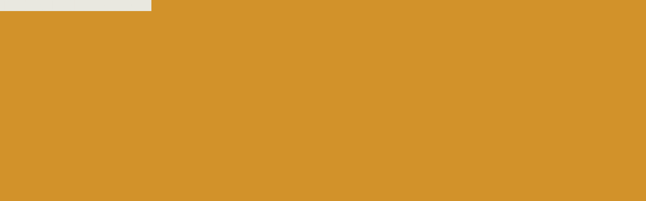

--- FILE ---
content_type: text/html; charset=utf-8
request_url: https://www.rohatyngroup.com/team/bernard-steinberg
body_size: 6138
content:
<!DOCTYPE html><!-- Last Published: Tue Jan 06 2026 18:01:19 GMT+0000 (Coordinated Universal Time) --><html data-wf-domain="www.rohatyngroup.com" data-wf-page="6566440b0341f5e373911814" data-wf-site="6566440b0341f5e373911789" lang="en" data-wf-collection="6566440b0341f5e373911798" data-wf-item-slug="bernard-steinberg"><head><meta charset="utf-8"/><title>The Rohatyn Group - Bernard Steinberg</title><meta content="Meet Bernard Steinberg, a member of the TRG team. Our diverse professionals offer unmatched insights into the space of emerging markets and real assets. Join us in shaping the future of finance, unlocking value in the world&#x27;s most promising emerging markets and real assets." name="description"/><meta content="width=device-width, initial-scale=1" name="viewport"/><link href="https://cdn.prod.website-files.com/6566440b0341f5e373911789/css/therohatyngroupwebsite.webflow.shared.30ec6b944.css" rel="stylesheet" type="text/css" integrity="sha384-MOxrlEsCQiJf4ruT6W5J4JDqRHtjuxmheB2ZGi4Lcy96gKLpSzKVEdPxh7BZ2DE/" crossorigin="anonymous"/><link href="https://fonts.googleapis.com" rel="preconnect"/><link href="https://fonts.gstatic.com" rel="preconnect" crossorigin="anonymous"/><script src="https://ajax.googleapis.com/ajax/libs/webfont/1.6.26/webfont.js" type="text/javascript"></script><script type="text/javascript">WebFont.load({  google: {    families: ["Open Sans:300,300italic,400,400italic,600,600italic,700,700italic,800,800italic"]  }});</script><script type="text/javascript">!function(o,c){var n=c.documentElement,t=" w-mod-";n.className+=t+"js",("ontouchstart"in o||o.DocumentTouch&&c instanceof DocumentTouch)&&(n.className+=t+"touch")}(window,document);</script><link href="https://cdn.prod.website-files.com/6566440b0341f5e373911789/6566440b0341f5e3739117be_favicon.png" rel="shortcut icon" type="image/x-icon"/><link href="https://cdn.prod.website-files.com/6566440b0341f5e373911789/6566440b0341f5e3739117bd_webclip.jpg" rel="apple-touch-icon"/><link href="https://www.rohatyngroup.com/team/bernard-steinberg" rel="canonical"/><script async="" src="https://www.googletagmanager.com/gtag/js?id=G-4R6L7PFDCH"></script><script type="text/javascript">window.dataLayer = window.dataLayer || [];function gtag(){dataLayer.push(arguments);}gtag('set', 'developer_id.dZGVlNj', true);gtag('js', new Date());gtag('config', 'G-4R6L7PFDCH');</script><style>
  body{overscroll-behavior: none;}
  body .transition {display: block}
  .w-editor .transition {display: none;}
  .no-scroll-transition {overflow: hidden; position: relative;}
  *:focus { outline: none; }
  .balance {text-wrap:balance; !important}
  

   	.banner {
        opacity: 0; /* Start invisible */
        height: 40px;
        overflow: hidden;
        transition: opacity 0.5s ease-out, height 0.5s ease-out;
    }

    .banner.visible {
        opacity: 1; /* Show banner when visible */
    }

    .banner.hidden {
        height: 0px;
        opacity: 0; /* Ensure opacity is 0 when hidden */
    }

    .nav {
        transition: border-bottom 0.5s ease-in-out;
        border-bottom: 1px solid rgba(233, 232, 224, 0); /* Initially hidden */
    }

    .nav.active {
        border-bottom: 1px solid rgba(233, 232, 224, 0.1); /* Fade in border */
    }

    .nav-background {
        transition: margin-top 0.5s ease-in-out;
        margin-top: 40px; /* Start with 40px margin when the banner is present */
    }

    .nav-background.reduced-margin {
        margin-top: 0px; /* Reduce margin to 0px when the banner is hidden */
    }
  
  
</style>

<script>
    // Function to set a cookie
    function setCookie(name, value, days) {
        const d = new Date();
        d.setTime(d.getTime() + (days * 24 * 60 * 60 * 1000));
        const expires = "expires=" + d.toUTCString();
        document.cookie = name + "=" + value + ";" + expires + ";path=/";
    }

    // Function to get a cookie by name
    function getCookie(name) {
        const nameEQ = name + "=";
        const ca = document.cookie.split(';');
        for (let i = 0; i < ca.length; i++) {
            let c = ca[i];
            while (c.charAt(0) == ' ') c = c.substring(1, c.length);
            if (c.indexOf(nameEQ) == 0) return c.substring(nameEQ.length, c.length);
        }
        return null;
    }

    // Function to hide the banner with animation and set a cookie
    function closeBanner() {
        const banner = document.querySelector('.banner');
        const nav = document.querySelector('.nav');
        const navBackground = document.querySelector('.nav-background');

        // Add the hidden class to start the height transition for the banner
        banner.classList.add('hidden');

        setTimeout(function() { 
            banner.style.display = 'none'; // Completely hide the banner after the transition
            nav.classList.add('active'); // Add the 'active' class to .nav to trigger the border fade-in
            navBackground.classList.add('reduced-margin'); // Add class to animate margin-top
        }, 500); // Matches the CSS transition duration

        setCookie('bannerClosed', 'true', 7); // Set a cookie that lasts for 7 days
    }

    // Check if the cookie exists when the page loads
    window.onload = function () {
        const banner = document.querySelector('.banner');
        const nav = document.querySelector('.nav');
        const navBackground = document.querySelector('.nav-background');

        if (getCookie('bannerClosed') === 'true') {
            banner.style.display = 'none'; // Immediately hide the banner if cookie is set
            nav.classList.add('active'); // Ensure the .nav has the 'active' class
            navBackground.classList.add('reduced-margin'); // Ensure margin-top is 0px if banner is hidden
        } else {
            // Show the banner by adding the visible class
            banner.classList.add('visible');
            // Add event listener for the close button
            document.querySelector('.close-button').addEventListener('click', closeBanner);
        }
    };
</script>
</head><body><div style="display:flex;background-color:rgb(233,232,224);opacity:1" class="loader-homepage"><img src="https://cdn.prod.website-files.com/6566440b0341f5e373911789/6566440b0341f5e3739117a6_logo-light.svg" loading="lazy" alt="" class="loader-logo"/></div><div class="global"><div class="embed w-embed"><style>
  .header-video-embed {width: 100%; height: 100%; object-fit: cover;}
  h1 {text-wrap: balance !important}
  h2 {text-wrap: balance !important}
  h3 {text-wrap: balance !important}
  h4 {text-wrap: balance !important}
  h5 {text-wrap: balance !important}
  h6 {text-wrap: balance !important}
</style></div><div class="transition"><div data-w-id="6aee33f1-fb05-05ec-3449-092967b19230" class="transition-trigger"></div><div class="transition-content"><div class="transition-color"></div></div></div></div><div class="nav-container"><div data-animation="default" data-collapse="medium" data-duration="1000" data-easing="ease" data-easing2="ease" role="banner" class="nav white w-nav"><div class="banner"><div class="marquee-horizontal"><div class="banner-text-code w-embed"><style>

.track-horizontal {
  position: absolute;
  white-space: nowrap;
  will-change: transform;
  animation: marquee-horizontal 60s linear infinite;
  /* manipulate the speed of the marquee by changing "40s" line above*/
}

@keyframes marquee-horizontal {
  from { transform: translateX(0); }
  to { transform: translateX(-50%); }
}

</style></div><div class="track-horizontal"><div class="marquee-text">The only written forms of communication that TRG will directly contact you through are e-mail, Bloomberg chat or Bloomberg Messages.  In the event you receive a communication asking you to contact TRG through unapproved communication methods, such as WhatsApp, Flock or Google Chat, please contact your relationship manager.  In addition, if you have become aware of a scam or suspect that there is a scam that is using TRG’s name or claiming to involve someone that works for TRG, please contact your relationship manager or local authorities.</div><div class="marquee-text">The only written forms of communication that TRG will directly contact you through are e-mail, Bloomberg chat or Bloomberg Messages.  In the event you receive a communication asking you to contact TRG through unapproved communication methods, such as WhatsApp, Flock or Google Chat, please contact your relationship manager.  In addition, if you have become aware of a scam or suspect that there is a scam that is using TRG’s name or claiming to involve someone that works for TRG, please contact your relationship manager or local authorities.</div><div class="marquee-text">The only written forms of communication that TRG will directly contact you through are e-mail, Bloomberg chat or Bloomberg Messages.  In the event you receive a communication asking you to contact TRG through unapproved communication methods, such as WhatsApp, Flock or Google Chat, please contact your relationship manager.  In addition, if you have become aware of a scam or suspect that there is a scam that is using TRG’s name or claiming to involve someone that works for TRG, please contact your relationship manager or local authorities.</div></div></div><div class="close-button"></div></div><div class="nav-background white"></div><a data-w-id="00cf3e67-04f6-1f47-667e-7185eff6cf90" href="/" class="nav-logo w-nav-brand"><div class="logo"><img src="https://cdn.prod.website-files.com/6566440b0341f5e373911789/6566440b0341f5e3739117a6_logo-light.svg" loading="lazy" alt="" class="image-logo light white-page"/><img src="https://cdn.prod.website-files.com/6566440b0341f5e373911789/6566440b0341f5e3739117a7_logo-dark.svg" loading="lazy" alt="" class="image-logo dark white-page"/></div></a><div class="hamburger"><div data-w-id="00cf3e67-04f6-1f47-667e-7185eff6cf95" class="menu-trigger-open"></div><div data-w-id="00cf3e67-04f6-1f47-667e-7185eff6cf96" class="menu-trigger-close"></div><div data-is-ix2-target="1" class="hamburger-icon" data-w-id="00cf3e67-04f6-1f47-667e-7185eff6cf97" data-animation-type="lottie" data-src="https://cdn.prod.website-files.com/6566440b0341f5e373911789/6566440b0341f5e3739117c3_hamburger.json" data-loop="0" data-direction="1" data-autoplay="0" data-renderer="svg" data-duration="0" data-ix2-initial-state="0"></div></div><div class="mobile-menu"><a href="/" class="mobile-link _00 w-nav-link">Home</a><a href="/about" class="mobile-link _01 w-nav-link">About</a><a href="/about" class="mobile-link _02 w-nav-link">Insights</a><a href="/about" class="mobile-link _03 w-nav-link">Strategies</a><a href="/about" class="mobile-link _04 w-nav-link">Press</a><a href="/contact" class="mobile-link _05 w-nav-link">Contact</a><a href="https://portal.rohatyngroup.com/login" target="_blank" class="mobile-link login w-inline-block"><div class="menu-link-label">Investor Portal</div><img src="https://cdn.prod.website-files.com/6566440b0341f5e373911789/6566440b0341f5e3739117c1_arrow-white.svg" loading="lazy" alt="" class="menu-arrow"/></a></div><div data-w-id="00cf3e67-04f6-1f47-667e-7185eff6cfa7" class="mobile-fill"></div><nav role="navigation" class="nav-links w-nav-menu"><a data-w-id="00cf3e67-04f6-1f47-667e-7185eff6cfa9" href="/about" class="nav-link white-page w-nav-link">About</a><link rel="prefetch" href="/about"/><a data-w-id="00cf3e67-04f6-1f47-667e-7185eff6cfab" href="/insights" class="nav-link white-page w-nav-link">Insights</a><link rel="prefetch" href="/insights"/><a data-w-id="00cf3e67-04f6-1f47-667e-7185eff6cfad" href="/strategies" class="nav-link white-page w-nav-link">Strategies</a><link rel="prefetch" href="/strategies"/><a data-w-id="00cf3e67-04f6-1f47-667e-7185eff6cfaf" href="/press" class="nav-link white-page w-nav-link">Press</a><link rel="prefetch" href="/press"/><a data-w-id="b79633b3-527a-336f-ae26-1bb37b48d7b7" href="/contact" class="nav-link white-page w-nav-link">Contact</a><link rel="prefetch" href="/contact"/><a data-w-id="00cf3e67-04f6-1f47-667e-7185eff6cfb1" href="https://portal.rohatyngroup.com/login" target="_blank" class="nav-link login white-page w-nav-link">Investor Portal</a><div class="nav-login-arrow white-page"><img src="https://cdn.prod.website-files.com/6566440b0341f5e373911789/6566440b0341f5e3739117ba_arrow-blue.svg" loading="lazy" alt="" class="arrow-dark white-page"/><img src="https://cdn.prod.website-files.com/6566440b0341f5e373911789/6566440b0341f5e3739117c1_arrow-white.svg" loading="lazy" alt="" class="arrow-light white-page"/></div></nav></div></div><section class="section-team-details"><img alt="" loading="lazy" style="opacity:0" data-w-id="cefc6443-09fd-f625-a5cf-16444f112218" src="https://cdn.prod.website-files.com/6566440b0341f5e373911796/656e3cce9b5d10858f4c61e0_BernardSteinberg.jpg" sizes="(max-width: 767px) 100vw, (max-width: 991px) 40vw, 33vw" srcset="https://cdn.prod.website-files.com/6566440b0341f5e373911796/656e3cce9b5d10858f4c61e0_BernardSteinberg-p-500.jpg 500w, https://cdn.prod.website-files.com/6566440b0341f5e373911796/656e3cce9b5d10858f4c61e0_BernardSteinberg-p-800.jpg 800w, https://cdn.prod.website-files.com/6566440b0341f5e373911796/656e3cce9b5d10858f4c61e0_BernardSteinberg-p-1080.jpg 1080w, https://cdn.prod.website-files.com/6566440b0341f5e373911796/656e3cce9b5d10858f4c61e0_BernardSteinberg.jpg 1140w" class="image-team-details"/><div data-w-id="e1299ad3-f6b6-b403-f2f8-8418f06daf41" style="opacity:0" class="team-detail-bio"><a href="javascript:history.back();" class="back-arrow w-inline-block"><img src="https://cdn.prod.website-files.com/6566440b0341f5e373911789/6566440b0341f5e3739117bf_arrow-right-gold.svg" loading="lazy" alt=""/></a><h1 class="team-name-partner">Bernard Steinberg</h1><p class="team-title-partner">Partner </p><div class="w-richtext"><p><strong>Bernard Steinberg is a Partner and Head of Public Markets, overseeing the firm&#x27;s equities and hedge fund strategies. He is a member of TRG’s Executive Committee and is based in New York.</strong></p><p>‍</p><p>Prior to joining TRG in March 2003, Mr. Steinberg was a Director in Merrill Lynch’s Emerging Markets Group, where he ran a fixed income and currencies proprietary book. Prior to that, Mr. Steinberg was a Senior Trader with the Royal Bank of Scotland’s Emerging Markets Group where he co-managed a proprietary book investing in global emerging markets assets including fixed income, foreign exchange, and derivatives. He spent seven years managing a proprietary investment portfolio for Crédit Agricole Indosuez, most recently as a Partner in the firm’s London office, where he oversaw the Local Markets Trading Group, which was responsible for a sizeable portfolio in Latin America and Eastern Europe.</p><p>‍</p><p>Mr. Steinberg earned a Bachelor of BBA degree from Fundação Getulio Vargas Business School in São Paulo, Brazil.</p></div></div></section><footer data-w-id="1b09f963-422e-cc35-98a5-b9ba5f31ca97" class="footer"><div class="footer-color"></div><div class="wrapper foot"><div class="footer-col-1"><img src="https://cdn.prod.website-files.com/6566440b0341f5e373911789/6566440b0341f5e3739117a6_logo-light.svg" loading="lazy" alt="" class="logo-footer"/><a href="tel:+12129842900" class="footer-contact w-inline-block"><img src="https://cdn.prod.website-files.com/6566440b0341f5e373911789/6583433c40eeac2658cd768d_icon-phone.svg" loading="lazy" alt=""/><div class="footer-link-label">(+1) 212 984 2900</div></a><a href="mailto:trg@rohatyngroup.com?subject=Interesting%20in%20talking." class="footer-contact w-inline-block"><img src="https://cdn.prod.website-files.com/6566440b0341f5e373911789/6583433c96044335e049f808_icon-email.svg" loading="lazy" alt=""/><div class="footer-link-label">trg@rohatyngroup.com</div></a><a href="https://www.linkedin.com/company/the-rohatyn-group/" class="footer-contact w-inline-block"><img src="https://cdn.prod.website-files.com/6566440b0341f5e373911789/6583433c6b4158ecacc9b1c4_icon-linkedin.svg" loading="lazy" alt=""/><div class="footer-link-label">@the-rohatyn-group</div></a></div><div class="footer-col-2"><div class="footer-links"><a data-w-id="1b09f963-422e-cc35-98a5-b9ba5f31ca9c" href="/about" class="footer-link">About</a><a data-w-id="1b09f963-422e-cc35-98a5-b9ba5f31ca9e" href="/insights" class="footer-link">Insights</a><a data-w-id="1b09f963-422e-cc35-98a5-b9ba5f31caa0" href="/strategies" class="footer-link">Strategies</a><a data-w-id="1b09f963-422e-cc35-98a5-b9ba5f31caa2" href="/press" class="footer-link">Press</a><a data-w-id="1b09f963-422e-cc35-98a5-b9ba5f31caa4" href="/contact" class="footer-link">Contact</a></div><div class="footer-legal"><div class="footer-copyright">Copyright 2024 © The Rohatyn Group. All Rights Reserved</div><div class="footer-socials"><a href="/popia-statement" class="footer-social no-transition">POPIA Statement</a><a href="/privacy" class="footer-social no-transition">Privacy</a></div></div></div></div></footer><script src="https://d3e54v103j8qbb.cloudfront.net/js/jquery-3.5.1.min.dc5e7f18c8.js?site=6566440b0341f5e373911789" type="text/javascript" integrity="sha256-9/aliU8dGd2tb6OSsuzixeV4y/faTqgFtohetphbbj0=" crossorigin="anonymous"></script><script src="https://cdn.prod.website-files.com/6566440b0341f5e373911789/js/webflow.schunk.e0c428ff9737f919.js" type="text/javascript" integrity="sha384-ar82P9eriV3WGOD8Lkag3kPxxkFE9GSaSPalaC0MRlR/5aACGoFQNfyqt0dNuYvt" crossorigin="anonymous"></script><script src="https://cdn.prod.website-files.com/6566440b0341f5e373911789/js/webflow.schunk.70e1aa09c71e4048.js" type="text/javascript" integrity="sha384-4mn+feEqDI89Y2pp7R4QW8lKGqipBUCPHVR2/jy7Mvt2BJGc32teFVrVfZcItDic" crossorigin="anonymous"></script><script src="https://cdn.prod.website-files.com/6566440b0341f5e373911789/js/webflow.d45ed6e2.c5c8c5ab48294f14.js" type="text/javascript" integrity="sha384-YzzOQqcTO6M1x3CWVfCSooloEOdk4JICN6RjZUHz1uBXPC7mKSVGmzeKOC4LMOkU" crossorigin="anonymous"></script>

<script>
let transitionTrigger = $(".transition-trigger");
let introDurationMS = 800;
let exitDurationMS = 800;
let excludedClass = "no-transition";
  
// On Page Load
if (transitionTrigger.length > 0) {
	transitionTrigger.click();
	$("body").addClass("no-scroll-transition");
	setTimeout(() => {$("body").removeClass("no-scroll-transition");}, introDurationMS);
}
// On Link Click
$("a").on("click", function (e) {
  if ($(this).prop("hostname") == window.location.host && $(this).attr("href").indexOf("#") === -1 &&
      !$(this).hasClass(excludedClass) && $(this).attr("target") !== "_blank" && transitionTrigger.length > 0) {
    e.preventDefault();
		$("body").addClass("no-scroll-transition");
    let transitionURL = $(this).attr("href");
    transitionTrigger.click();
    setTimeout(function () {window.location = transitionURL;}, exitDurationMS);
  }
});
// On Back Button Tap
window.onpageshow = function(event) {if (event.persisted) {window.location.reload()}};
// Hide Transition on Window Width Resize
setTimeout(() => {$(window).on("resize", function () {
setTimeout(() => {$(".transition").css("display", "none");}, 50);});
}, introDurationMS);
</script></body></html>

--- FILE ---
content_type: text/css
request_url: https://cdn.prod.website-files.com/6566440b0341f5e373911789/css/therohatyngroupwebsite.webflow.shared.30ec6b944.css
body_size: 17993
content:
html {
  -webkit-text-size-adjust: 100%;
  -ms-text-size-adjust: 100%;
  font-family: sans-serif;
}

body {
  margin: 0;
}

article, aside, details, figcaption, figure, footer, header, hgroup, main, menu, nav, section, summary {
  display: block;
}

audio, canvas, progress, video {
  vertical-align: baseline;
  display: inline-block;
}

audio:not([controls]) {
  height: 0;
  display: none;
}

[hidden], template {
  display: none;
}

a {
  background-color: #0000;
}

a:active, a:hover {
  outline: 0;
}

abbr[title] {
  border-bottom: 1px dotted;
}

b, strong {
  font-weight: bold;
}

dfn {
  font-style: italic;
}

h1 {
  margin: .67em 0;
  font-size: 2em;
}

mark {
  color: #000;
  background: #ff0;
}

small {
  font-size: 80%;
}

sub, sup {
  vertical-align: baseline;
  font-size: 75%;
  line-height: 0;
  position: relative;
}

sup {
  top: -.5em;
}

sub {
  bottom: -.25em;
}

img {
  border: 0;
}

svg:not(:root) {
  overflow: hidden;
}

hr {
  box-sizing: content-box;
  height: 0;
}

pre {
  overflow: auto;
}

code, kbd, pre, samp {
  font-family: monospace;
  font-size: 1em;
}

button, input, optgroup, select, textarea {
  color: inherit;
  font: inherit;
  margin: 0;
}

button {
  overflow: visible;
}

button, select {
  text-transform: none;
}

button, html input[type="button"], input[type="reset"] {
  -webkit-appearance: button;
  cursor: pointer;
}

button[disabled], html input[disabled] {
  cursor: default;
}

button::-moz-focus-inner, input::-moz-focus-inner {
  border: 0;
  padding: 0;
}

input {
  line-height: normal;
}

input[type="checkbox"], input[type="radio"] {
  box-sizing: border-box;
  padding: 0;
}

input[type="number"]::-webkit-inner-spin-button, input[type="number"]::-webkit-outer-spin-button {
  height: auto;
}

input[type="search"] {
  -webkit-appearance: none;
}

input[type="search"]::-webkit-search-cancel-button, input[type="search"]::-webkit-search-decoration {
  -webkit-appearance: none;
}

legend {
  border: 0;
  padding: 0;
}

textarea {
  overflow: auto;
}

optgroup {
  font-weight: bold;
}

table {
  border-collapse: collapse;
  border-spacing: 0;
}

td, th {
  padding: 0;
}

@font-face {
  font-family: webflow-icons;
  src: url("[data-uri]") format("truetype");
  font-weight: normal;
  font-style: normal;
}

[class^="w-icon-"], [class*=" w-icon-"] {
  speak: none;
  font-variant: normal;
  text-transform: none;
  -webkit-font-smoothing: antialiased;
  -moz-osx-font-smoothing: grayscale;
  font-style: normal;
  font-weight: normal;
  line-height: 1;
  font-family: webflow-icons !important;
}

.w-icon-slider-right:before {
  content: "";
}

.w-icon-slider-left:before {
  content: "";
}

.w-icon-nav-menu:before {
  content: "";
}

.w-icon-arrow-down:before, .w-icon-dropdown-toggle:before {
  content: "";
}

.w-icon-file-upload-remove:before {
  content: "";
}

.w-icon-file-upload-icon:before {
  content: "";
}

* {
  box-sizing: border-box;
}

html {
  height: 100%;
}

body {
  color: #333;
  background-color: #fff;
  min-height: 100%;
  margin: 0;
  font-family: Arial, sans-serif;
  font-size: 14px;
  line-height: 20px;
}

img {
  vertical-align: middle;
  max-width: 100%;
  display: inline-block;
}

html.w-mod-touch * {
  background-attachment: scroll !important;
}

.w-block {
  display: block;
}

.w-inline-block {
  max-width: 100%;
  display: inline-block;
}

.w-clearfix:before, .w-clearfix:after {
  content: " ";
  grid-area: 1 / 1 / 2 / 2;
  display: table;
}

.w-clearfix:after {
  clear: both;
}

.w-hidden {
  display: none;
}

.w-button {
  color: #fff;
  line-height: inherit;
  cursor: pointer;
  background-color: #3898ec;
  border: 0;
  border-radius: 0;
  padding: 9px 15px;
  text-decoration: none;
  display: inline-block;
}

input.w-button {
  -webkit-appearance: button;
}

html[data-w-dynpage] [data-w-cloak] {
  color: #0000 !important;
}

.w-code-block {
  margin: unset;
}

pre.w-code-block code {
  all: inherit;
}

.w-optimization {
  display: contents;
}

.w-webflow-badge, .w-webflow-badge > img {
  box-sizing: unset;
  width: unset;
  height: unset;
  max-height: unset;
  max-width: unset;
  min-height: unset;
  min-width: unset;
  margin: unset;
  padding: unset;
  float: unset;
  clear: unset;
  border: unset;
  border-radius: unset;
  background: unset;
  background-image: unset;
  background-position: unset;
  background-size: unset;
  background-repeat: unset;
  background-origin: unset;
  background-clip: unset;
  background-attachment: unset;
  background-color: unset;
  box-shadow: unset;
  transform: unset;
  direction: unset;
  font-family: unset;
  font-weight: unset;
  color: unset;
  font-size: unset;
  line-height: unset;
  font-style: unset;
  font-variant: unset;
  text-align: unset;
  letter-spacing: unset;
  -webkit-text-decoration: unset;
  text-decoration: unset;
  text-indent: unset;
  text-transform: unset;
  list-style-type: unset;
  text-shadow: unset;
  vertical-align: unset;
  cursor: unset;
  white-space: unset;
  word-break: unset;
  word-spacing: unset;
  word-wrap: unset;
  transition: unset;
}

.w-webflow-badge {
  white-space: nowrap;
  cursor: pointer;
  box-shadow: 0 0 0 1px #0000001a, 0 1px 3px #0000001a;
  visibility: visible !important;
  opacity: 1 !important;
  z-index: 2147483647 !important;
  color: #aaadb0 !important;
  overflow: unset !important;
  background-color: #fff !important;
  border-radius: 3px !important;
  width: auto !important;
  height: auto !important;
  margin: 0 !important;
  padding: 6px !important;
  font-size: 12px !important;
  line-height: 14px !important;
  text-decoration: none !important;
  display: inline-block !important;
  position: fixed !important;
  inset: auto 12px 12px auto !important;
  transform: none !important;
}

.w-webflow-badge > img {
  position: unset;
  visibility: unset !important;
  opacity: 1 !important;
  vertical-align: middle !important;
  display: inline-block !important;
}

h1, h2, h3, h4, h5, h6 {
  margin-bottom: 10px;
  font-weight: bold;
}

h1 {
  margin-top: 20px;
  font-size: 38px;
  line-height: 44px;
}

h2 {
  margin-top: 20px;
  font-size: 32px;
  line-height: 36px;
}

h3 {
  margin-top: 20px;
  font-size: 24px;
  line-height: 30px;
}

h4 {
  margin-top: 10px;
  font-size: 18px;
  line-height: 24px;
}

h5 {
  margin-top: 10px;
  font-size: 14px;
  line-height: 20px;
}

h6 {
  margin-top: 10px;
  font-size: 12px;
  line-height: 18px;
}

p {
  margin-top: 0;
  margin-bottom: 10px;
}

blockquote {
  border-left: 5px solid #e2e2e2;
  margin: 0 0 10px;
  padding: 10px 20px;
  font-size: 18px;
  line-height: 22px;
}

figure {
  margin: 0 0 10px;
}

figcaption {
  text-align: center;
  margin-top: 5px;
}

ul, ol {
  margin-top: 0;
  margin-bottom: 10px;
  padding-left: 40px;
}

.w-list-unstyled {
  padding-left: 0;
  list-style: none;
}

.w-embed:before, .w-embed:after {
  content: " ";
  grid-area: 1 / 1 / 2 / 2;
  display: table;
}

.w-embed:after {
  clear: both;
}

.w-video {
  width: 100%;
  padding: 0;
  position: relative;
}

.w-video iframe, .w-video object, .w-video embed {
  border: none;
  width: 100%;
  height: 100%;
  position: absolute;
  top: 0;
  left: 0;
}

fieldset {
  border: 0;
  margin: 0;
  padding: 0;
}

button, [type="button"], [type="reset"] {
  cursor: pointer;
  -webkit-appearance: button;
  border: 0;
}

.w-form {
  margin: 0 0 15px;
}

.w-form-done {
  text-align: center;
  background-color: #ddd;
  padding: 20px;
  display: none;
}

.w-form-fail {
  background-color: #ffdede;
  margin-top: 10px;
  padding: 10px;
  display: none;
}

label {
  margin-bottom: 5px;
  font-weight: bold;
  display: block;
}

.w-input, .w-select {
  color: #333;
  vertical-align: middle;
  background-color: #fff;
  border: 1px solid #ccc;
  width: 100%;
  height: 38px;
  margin-bottom: 10px;
  padding: 8px 12px;
  font-size: 14px;
  line-height: 1.42857;
  display: block;
}

.w-input::placeholder, .w-select::placeholder {
  color: #999;
}

.w-input:focus, .w-select:focus {
  border-color: #3898ec;
  outline: 0;
}

.w-input[disabled], .w-select[disabled], .w-input[readonly], .w-select[readonly], fieldset[disabled] .w-input, fieldset[disabled] .w-select {
  cursor: not-allowed;
}

.w-input[disabled]:not(.w-input-disabled), .w-select[disabled]:not(.w-input-disabled), .w-input[readonly], .w-select[readonly], fieldset[disabled]:not(.w-input-disabled) .w-input, fieldset[disabled]:not(.w-input-disabled) .w-select {
  background-color: #eee;
}

textarea.w-input, textarea.w-select {
  height: auto;
}

.w-select {
  background-color: #f3f3f3;
}

.w-select[multiple] {
  height: auto;
}

.w-form-label {
  cursor: pointer;
  margin-bottom: 0;
  font-weight: normal;
  display: inline-block;
}

.w-radio {
  margin-bottom: 5px;
  padding-left: 20px;
  display: block;
}

.w-radio:before, .w-radio:after {
  content: " ";
  grid-area: 1 / 1 / 2 / 2;
  display: table;
}

.w-radio:after {
  clear: both;
}

.w-radio-input {
  float: left;
  margin: 3px 0 0 -20px;
  line-height: normal;
}

.w-file-upload {
  margin-bottom: 10px;
  display: block;
}

.w-file-upload-input {
  opacity: 0;
  z-index: -100;
  width: .1px;
  height: .1px;
  position: absolute;
  overflow: hidden;
}

.w-file-upload-default, .w-file-upload-uploading, .w-file-upload-success {
  color: #333;
  display: inline-block;
}

.w-file-upload-error {
  margin-top: 10px;
  display: block;
}

.w-file-upload-default.w-hidden, .w-file-upload-uploading.w-hidden, .w-file-upload-error.w-hidden, .w-file-upload-success.w-hidden {
  display: none;
}

.w-file-upload-uploading-btn {
  cursor: pointer;
  background-color: #fafafa;
  border: 1px solid #ccc;
  margin: 0;
  padding: 8px 12px;
  font-size: 14px;
  font-weight: normal;
  display: flex;
}

.w-file-upload-file {
  background-color: #fafafa;
  border: 1px solid #ccc;
  flex-grow: 1;
  justify-content: space-between;
  margin: 0;
  padding: 8px 9px 8px 11px;
  display: flex;
}

.w-file-upload-file-name {
  font-size: 14px;
  font-weight: normal;
  display: block;
}

.w-file-remove-link {
  cursor: pointer;
  width: auto;
  height: auto;
  margin-top: 3px;
  margin-left: 10px;
  padding: 3px;
  display: block;
}

.w-icon-file-upload-remove {
  margin: auto;
  font-size: 10px;
}

.w-file-upload-error-msg {
  color: #ea384c;
  padding: 2px 0;
  display: inline-block;
}

.w-file-upload-info {
  padding: 0 12px;
  line-height: 38px;
  display: inline-block;
}

.w-file-upload-label {
  cursor: pointer;
  background-color: #fafafa;
  border: 1px solid #ccc;
  margin: 0;
  padding: 8px 12px;
  font-size: 14px;
  font-weight: normal;
  display: inline-block;
}

.w-icon-file-upload-icon, .w-icon-file-upload-uploading {
  width: 20px;
  margin-right: 8px;
  display: inline-block;
}

.w-icon-file-upload-uploading {
  height: 20px;
}

.w-container {
  max-width: 940px;
  margin-left: auto;
  margin-right: auto;
}

.w-container:before, .w-container:after {
  content: " ";
  grid-area: 1 / 1 / 2 / 2;
  display: table;
}

.w-container:after {
  clear: both;
}

.w-container .w-row {
  margin-left: -10px;
  margin-right: -10px;
}

.w-row:before, .w-row:after {
  content: " ";
  grid-area: 1 / 1 / 2 / 2;
  display: table;
}

.w-row:after {
  clear: both;
}

.w-row .w-row {
  margin-left: 0;
  margin-right: 0;
}

.w-col {
  float: left;
  width: 100%;
  min-height: 1px;
  padding-left: 10px;
  padding-right: 10px;
  position: relative;
}

.w-col .w-col {
  padding-left: 0;
  padding-right: 0;
}

.w-col-1 {
  width: 8.33333%;
}

.w-col-2 {
  width: 16.6667%;
}

.w-col-3 {
  width: 25%;
}

.w-col-4 {
  width: 33.3333%;
}

.w-col-5 {
  width: 41.6667%;
}

.w-col-6 {
  width: 50%;
}

.w-col-7 {
  width: 58.3333%;
}

.w-col-8 {
  width: 66.6667%;
}

.w-col-9 {
  width: 75%;
}

.w-col-10 {
  width: 83.3333%;
}

.w-col-11 {
  width: 91.6667%;
}

.w-col-12 {
  width: 100%;
}

.w-hidden-main {
  display: none !important;
}

@media screen and (max-width: 991px) {
  .w-container {
    max-width: 728px;
  }

  .w-hidden-main {
    display: inherit !important;
  }

  .w-hidden-medium {
    display: none !important;
  }

  .w-col-medium-1 {
    width: 8.33333%;
  }

  .w-col-medium-2 {
    width: 16.6667%;
  }

  .w-col-medium-3 {
    width: 25%;
  }

  .w-col-medium-4 {
    width: 33.3333%;
  }

  .w-col-medium-5 {
    width: 41.6667%;
  }

  .w-col-medium-6 {
    width: 50%;
  }

  .w-col-medium-7 {
    width: 58.3333%;
  }

  .w-col-medium-8 {
    width: 66.6667%;
  }

  .w-col-medium-9 {
    width: 75%;
  }

  .w-col-medium-10 {
    width: 83.3333%;
  }

  .w-col-medium-11 {
    width: 91.6667%;
  }

  .w-col-medium-12 {
    width: 100%;
  }

  .w-col-stack {
    width: 100%;
    left: auto;
    right: auto;
  }
}

@media screen and (max-width: 767px) {
  .w-hidden-main, .w-hidden-medium {
    display: inherit !important;
  }

  .w-hidden-small {
    display: none !important;
  }

  .w-row, .w-container .w-row {
    margin-left: 0;
    margin-right: 0;
  }

  .w-col {
    width: 100%;
    left: auto;
    right: auto;
  }

  .w-col-small-1 {
    width: 8.33333%;
  }

  .w-col-small-2 {
    width: 16.6667%;
  }

  .w-col-small-3 {
    width: 25%;
  }

  .w-col-small-4 {
    width: 33.3333%;
  }

  .w-col-small-5 {
    width: 41.6667%;
  }

  .w-col-small-6 {
    width: 50%;
  }

  .w-col-small-7 {
    width: 58.3333%;
  }

  .w-col-small-8 {
    width: 66.6667%;
  }

  .w-col-small-9 {
    width: 75%;
  }

  .w-col-small-10 {
    width: 83.3333%;
  }

  .w-col-small-11 {
    width: 91.6667%;
  }

  .w-col-small-12 {
    width: 100%;
  }
}

@media screen and (max-width: 479px) {
  .w-container {
    max-width: none;
  }

  .w-hidden-main, .w-hidden-medium, .w-hidden-small {
    display: inherit !important;
  }

  .w-hidden-tiny {
    display: none !important;
  }

  .w-col {
    width: 100%;
  }

  .w-col-tiny-1 {
    width: 8.33333%;
  }

  .w-col-tiny-2 {
    width: 16.6667%;
  }

  .w-col-tiny-3 {
    width: 25%;
  }

  .w-col-tiny-4 {
    width: 33.3333%;
  }

  .w-col-tiny-5 {
    width: 41.6667%;
  }

  .w-col-tiny-6 {
    width: 50%;
  }

  .w-col-tiny-7 {
    width: 58.3333%;
  }

  .w-col-tiny-8 {
    width: 66.6667%;
  }

  .w-col-tiny-9 {
    width: 75%;
  }

  .w-col-tiny-10 {
    width: 83.3333%;
  }

  .w-col-tiny-11 {
    width: 91.6667%;
  }

  .w-col-tiny-12 {
    width: 100%;
  }
}

.w-widget {
  position: relative;
}

.w-widget-map {
  width: 100%;
  height: 400px;
}

.w-widget-map label {
  width: auto;
  display: inline;
}

.w-widget-map img {
  max-width: inherit;
}

.w-widget-map .gm-style-iw {
  text-align: center;
}

.w-widget-map .gm-style-iw > button {
  display: none !important;
}

.w-widget-twitter {
  overflow: hidden;
}

.w-widget-twitter-count-shim {
  vertical-align: top;
  text-align: center;
  background: #fff;
  border: 1px solid #758696;
  border-radius: 3px;
  width: 28px;
  height: 20px;
  display: inline-block;
  position: relative;
}

.w-widget-twitter-count-shim * {
  pointer-events: none;
  -webkit-user-select: none;
  user-select: none;
}

.w-widget-twitter-count-shim .w-widget-twitter-count-inner {
  text-align: center;
  color: #999;
  font-family: serif;
  font-size: 15px;
  line-height: 12px;
  position: relative;
}

.w-widget-twitter-count-shim .w-widget-twitter-count-clear {
  display: block;
  position: relative;
}

.w-widget-twitter-count-shim.w--large {
  width: 36px;
  height: 28px;
}

.w-widget-twitter-count-shim.w--large .w-widget-twitter-count-inner {
  font-size: 18px;
  line-height: 18px;
}

.w-widget-twitter-count-shim:not(.w--vertical) {
  margin-left: 5px;
  margin-right: 8px;
}

.w-widget-twitter-count-shim:not(.w--vertical).w--large {
  margin-left: 6px;
}

.w-widget-twitter-count-shim:not(.w--vertical):before, .w-widget-twitter-count-shim:not(.w--vertical):after {
  content: " ";
  pointer-events: none;
  border: solid #0000;
  width: 0;
  height: 0;
  position: absolute;
  top: 50%;
  left: 0;
}

.w-widget-twitter-count-shim:not(.w--vertical):before {
  border-width: 4px;
  border-color: #75869600 #5d6c7b #75869600 #75869600;
  margin-top: -4px;
  margin-left: -9px;
}

.w-widget-twitter-count-shim:not(.w--vertical).w--large:before {
  border-width: 5px;
  margin-top: -5px;
  margin-left: -10px;
}

.w-widget-twitter-count-shim:not(.w--vertical):after {
  border-width: 4px;
  border-color: #fff0 #fff #fff0 #fff0;
  margin-top: -4px;
  margin-left: -8px;
}

.w-widget-twitter-count-shim:not(.w--vertical).w--large:after {
  border-width: 5px;
  margin-top: -5px;
  margin-left: -9px;
}

.w-widget-twitter-count-shim.w--vertical {
  width: 61px;
  height: 33px;
  margin-bottom: 8px;
}

.w-widget-twitter-count-shim.w--vertical:before, .w-widget-twitter-count-shim.w--vertical:after {
  content: " ";
  pointer-events: none;
  border: solid #0000;
  width: 0;
  height: 0;
  position: absolute;
  top: 100%;
  left: 50%;
}

.w-widget-twitter-count-shim.w--vertical:before {
  border-width: 5px;
  border-color: #5d6c7b #75869600 #75869600;
  margin-left: -5px;
}

.w-widget-twitter-count-shim.w--vertical:after {
  border-width: 4px;
  border-color: #fff #fff0 #fff0;
  margin-left: -4px;
}

.w-widget-twitter-count-shim.w--vertical .w-widget-twitter-count-inner {
  font-size: 18px;
  line-height: 22px;
}

.w-widget-twitter-count-shim.w--vertical.w--large {
  width: 76px;
}

.w-background-video {
  color: #fff;
  height: 500px;
  position: relative;
  overflow: hidden;
}

.w-background-video > video {
  object-fit: cover;
  z-index: -100;
  background-position: 50%;
  background-size: cover;
  width: 100%;
  height: 100%;
  margin: auto;
  position: absolute;
  inset: -100%;
}

.w-background-video > video::-webkit-media-controls-start-playback-button {
  -webkit-appearance: none;
  display: none !important;
}

.w-background-video--control {
  background-color: #0000;
  padding: 0;
  position: absolute;
  bottom: 1em;
  right: 1em;
}

.w-background-video--control > [hidden] {
  display: none !important;
}

.w-slider {
  text-align: center;
  clear: both;
  -webkit-tap-highlight-color: #0000;
  tap-highlight-color: #0000;
  background: #ddd;
  height: 300px;
  position: relative;
}

.w-slider-mask {
  z-index: 1;
  white-space: nowrap;
  height: 100%;
  display: block;
  position: relative;
  left: 0;
  right: 0;
  overflow: hidden;
}

.w-slide {
  vertical-align: top;
  white-space: normal;
  text-align: left;
  width: 100%;
  height: 100%;
  display: inline-block;
  position: relative;
}

.w-slider-nav {
  z-index: 2;
  text-align: center;
  -webkit-tap-highlight-color: #0000;
  tap-highlight-color: #0000;
  height: 40px;
  margin: auto;
  padding-top: 10px;
  position: absolute;
  inset: auto 0 0;
}

.w-slider-nav.w-round > div {
  border-radius: 100%;
}

.w-slider-nav.w-num > div {
  font-size: inherit;
  line-height: inherit;
  width: auto;
  height: auto;
  padding: .2em .5em;
}

.w-slider-nav.w-shadow > div {
  box-shadow: 0 0 3px #3336;
}

.w-slider-nav-invert {
  color: #fff;
}

.w-slider-nav-invert > div {
  background-color: #2226;
}

.w-slider-nav-invert > div.w-active {
  background-color: #222;
}

.w-slider-dot {
  cursor: pointer;
  background-color: #fff6;
  width: 1em;
  height: 1em;
  margin: 0 3px .5em;
  transition: background-color .1s, color .1s;
  display: inline-block;
  position: relative;
}

.w-slider-dot.w-active {
  background-color: #fff;
}

.w-slider-dot:focus {
  outline: none;
  box-shadow: 0 0 0 2px #fff;
}

.w-slider-dot:focus.w-active {
  box-shadow: none;
}

.w-slider-arrow-left, .w-slider-arrow-right {
  cursor: pointer;
  color: #fff;
  -webkit-tap-highlight-color: #0000;
  tap-highlight-color: #0000;
  -webkit-user-select: none;
  user-select: none;
  width: 80px;
  margin: auto;
  font-size: 40px;
  position: absolute;
  inset: 0;
  overflow: hidden;
}

.w-slider-arrow-left [class^="w-icon-"], .w-slider-arrow-right [class^="w-icon-"], .w-slider-arrow-left [class*=" w-icon-"], .w-slider-arrow-right [class*=" w-icon-"] {
  position: absolute;
}

.w-slider-arrow-left:focus, .w-slider-arrow-right:focus {
  outline: 0;
}

.w-slider-arrow-left {
  z-index: 3;
  right: auto;
}

.w-slider-arrow-right {
  z-index: 4;
  left: auto;
}

.w-icon-slider-left, .w-icon-slider-right {
  width: 1em;
  height: 1em;
  margin: auto;
  inset: 0;
}

.w-slider-aria-label {
  clip: rect(0 0 0 0);
  border: 0;
  width: 1px;
  height: 1px;
  margin: -1px;
  padding: 0;
  position: absolute;
  overflow: hidden;
}

.w-slider-force-show {
  display: block !important;
}

.w-dropdown {
  text-align: left;
  z-index: 900;
  margin-left: auto;
  margin-right: auto;
  display: inline-block;
  position: relative;
}

.w-dropdown-btn, .w-dropdown-toggle, .w-dropdown-link {
  vertical-align: top;
  color: #222;
  text-align: left;
  white-space: nowrap;
  margin-left: auto;
  margin-right: auto;
  padding: 20px;
  text-decoration: none;
  position: relative;
}

.w-dropdown-toggle {
  -webkit-user-select: none;
  user-select: none;
  cursor: pointer;
  padding-right: 40px;
  display: inline-block;
}

.w-dropdown-toggle:focus {
  outline: 0;
}

.w-icon-dropdown-toggle {
  width: 1em;
  height: 1em;
  margin: auto 20px auto auto;
  position: absolute;
  top: 0;
  bottom: 0;
  right: 0;
}

.w-dropdown-list {
  background: #ddd;
  min-width: 100%;
  display: none;
  position: absolute;
}

.w-dropdown-list.w--open {
  display: block;
}

.w-dropdown-link {
  color: #222;
  padding: 10px 20px;
  display: block;
}

.w-dropdown-link.w--current {
  color: #0082f3;
}

.w-dropdown-link:focus {
  outline: 0;
}

@media screen and (max-width: 767px) {
  .w-nav-brand {
    padding-left: 10px;
  }
}

.w-lightbox-backdrop {
  cursor: auto;
  letter-spacing: normal;
  text-indent: 0;
  text-shadow: none;
  text-transform: none;
  visibility: visible;
  white-space: normal;
  word-break: normal;
  word-spacing: normal;
  word-wrap: normal;
  color: #fff;
  text-align: center;
  z-index: 2000;
  opacity: 0;
  -webkit-user-select: none;
  -moz-user-select: none;
  -webkit-tap-highlight-color: transparent;
  background: #000000e6;
  outline: 0;
  font-family: Helvetica Neue, Helvetica, Ubuntu, Segoe UI, Verdana, sans-serif;
  font-size: 17px;
  font-style: normal;
  font-weight: 300;
  line-height: 1.2;
  list-style: disc;
  position: fixed;
  inset: 0;
  -webkit-transform: translate(0);
}

.w-lightbox-backdrop, .w-lightbox-container {
  -webkit-overflow-scrolling: touch;
  height: 100%;
  overflow: auto;
}

.w-lightbox-content {
  height: 100vh;
  position: relative;
  overflow: hidden;
}

.w-lightbox-view {
  opacity: 0;
  width: 100vw;
  height: 100vh;
  position: absolute;
}

.w-lightbox-view:before {
  content: "";
  height: 100vh;
}

.w-lightbox-group, .w-lightbox-group .w-lightbox-view, .w-lightbox-group .w-lightbox-view:before {
  height: 86vh;
}

.w-lightbox-frame, .w-lightbox-view:before {
  vertical-align: middle;
  display: inline-block;
}

.w-lightbox-figure {
  margin: 0;
  position: relative;
}

.w-lightbox-group .w-lightbox-figure {
  cursor: pointer;
}

.w-lightbox-img {
  width: auto;
  max-width: none;
  height: auto;
}

.w-lightbox-image {
  float: none;
  max-width: 100vw;
  max-height: 100vh;
  display: block;
}

.w-lightbox-group .w-lightbox-image {
  max-height: 86vh;
}

.w-lightbox-caption {
  text-align: left;
  text-overflow: ellipsis;
  white-space: nowrap;
  background: #0006;
  padding: .5em 1em;
  position: absolute;
  bottom: 0;
  left: 0;
  right: 0;
  overflow: hidden;
}

.w-lightbox-embed {
  width: 100%;
  height: 100%;
  position: absolute;
  inset: 0;
}

.w-lightbox-control {
  cursor: pointer;
  background-position: center;
  background-repeat: no-repeat;
  background-size: 24px;
  width: 4em;
  transition: all .3s;
  position: absolute;
  top: 0;
}

.w-lightbox-left {
  background-image: url("[data-uri]");
  display: none;
  bottom: 0;
  left: 0;
}

.w-lightbox-right {
  background-image: url("[data-uri]");
  display: none;
  bottom: 0;
  right: 0;
}

.w-lightbox-close {
  background-image: url("[data-uri]");
  background-size: 18px;
  height: 2.6em;
  right: 0;
}

.w-lightbox-strip {
  white-space: nowrap;
  padding: 0 1vh;
  line-height: 0;
  position: absolute;
  bottom: 0;
  left: 0;
  right: 0;
  overflow: auto hidden;
}

.w-lightbox-item {
  box-sizing: content-box;
  cursor: pointer;
  width: 10vh;
  padding: 2vh 1vh;
  display: inline-block;
  -webkit-transform: translate3d(0, 0, 0);
}

.w-lightbox-active {
  opacity: .3;
}

.w-lightbox-thumbnail {
  background: #222;
  height: 10vh;
  position: relative;
  overflow: hidden;
}

.w-lightbox-thumbnail-image {
  position: absolute;
  top: 0;
  left: 0;
}

.w-lightbox-thumbnail .w-lightbox-tall {
  width: 100%;
  top: 50%;
  transform: translate(0, -50%);
}

.w-lightbox-thumbnail .w-lightbox-wide {
  height: 100%;
  left: 50%;
  transform: translate(-50%);
}

.w-lightbox-spinner {
  box-sizing: border-box;
  border: 5px solid #0006;
  border-radius: 50%;
  width: 40px;
  height: 40px;
  margin-top: -20px;
  margin-left: -20px;
  animation: .8s linear infinite spin;
  position: absolute;
  top: 50%;
  left: 50%;
}

.w-lightbox-spinner:after {
  content: "";
  border: 3px solid #0000;
  border-bottom-color: #fff;
  border-radius: 50%;
  position: absolute;
  inset: -4px;
}

.w-lightbox-hide {
  display: none;
}

.w-lightbox-noscroll {
  overflow: hidden;
}

@media (min-width: 768px) {
  .w-lightbox-content {
    height: 96vh;
    margin-top: 2vh;
  }

  .w-lightbox-view, .w-lightbox-view:before {
    height: 96vh;
  }

  .w-lightbox-group, .w-lightbox-group .w-lightbox-view, .w-lightbox-group .w-lightbox-view:before {
    height: 84vh;
  }

  .w-lightbox-image {
    max-width: 96vw;
    max-height: 96vh;
  }

  .w-lightbox-group .w-lightbox-image {
    max-width: 82.3vw;
    max-height: 84vh;
  }

  .w-lightbox-left, .w-lightbox-right {
    opacity: .5;
    display: block;
  }

  .w-lightbox-close {
    opacity: .8;
  }

  .w-lightbox-control:hover {
    opacity: 1;
  }
}

.w-lightbox-inactive, .w-lightbox-inactive:hover {
  opacity: 0;
}

.w-richtext:before, .w-richtext:after {
  content: " ";
  grid-area: 1 / 1 / 2 / 2;
  display: table;
}

.w-richtext:after {
  clear: both;
}

.w-richtext[contenteditable="true"]:before, .w-richtext[contenteditable="true"]:after {
  white-space: initial;
}

.w-richtext ol, .w-richtext ul {
  overflow: hidden;
}

.w-richtext .w-richtext-figure-selected.w-richtext-figure-type-video div:after, .w-richtext .w-richtext-figure-selected[data-rt-type="video"] div:after, .w-richtext .w-richtext-figure-selected.w-richtext-figure-type-image div, .w-richtext .w-richtext-figure-selected[data-rt-type="image"] div {
  outline: 2px solid #2895f7;
}

.w-richtext figure.w-richtext-figure-type-video > div:after, .w-richtext figure[data-rt-type="video"] > div:after {
  content: "";
  display: none;
  position: absolute;
  inset: 0;
}

.w-richtext figure {
  max-width: 60%;
  position: relative;
}

.w-richtext figure > div:before {
  cursor: default !important;
}

.w-richtext figure img {
  width: 100%;
}

.w-richtext figure figcaption.w-richtext-figcaption-placeholder {
  opacity: .6;
}

.w-richtext figure div {
  color: #0000;
  font-size: 0;
}

.w-richtext figure.w-richtext-figure-type-image, .w-richtext figure[data-rt-type="image"] {
  display: table;
}

.w-richtext figure.w-richtext-figure-type-image > div, .w-richtext figure[data-rt-type="image"] > div {
  display: inline-block;
}

.w-richtext figure.w-richtext-figure-type-image > figcaption, .w-richtext figure[data-rt-type="image"] > figcaption {
  caption-side: bottom;
  display: table-caption;
}

.w-richtext figure.w-richtext-figure-type-video, .w-richtext figure[data-rt-type="video"] {
  width: 60%;
  height: 0;
}

.w-richtext figure.w-richtext-figure-type-video iframe, .w-richtext figure[data-rt-type="video"] iframe {
  width: 100%;
  height: 100%;
  position: absolute;
  top: 0;
  left: 0;
}

.w-richtext figure.w-richtext-figure-type-video > div, .w-richtext figure[data-rt-type="video"] > div {
  width: 100%;
}

.w-richtext figure.w-richtext-align-center {
  clear: both;
  margin-left: auto;
  margin-right: auto;
}

.w-richtext figure.w-richtext-align-center.w-richtext-figure-type-image > div, .w-richtext figure.w-richtext-align-center[data-rt-type="image"] > div {
  max-width: 100%;
}

.w-richtext figure.w-richtext-align-normal {
  clear: both;
}

.w-richtext figure.w-richtext-align-fullwidth {
  text-align: center;
  clear: both;
  width: 100%;
  max-width: 100%;
  margin-left: auto;
  margin-right: auto;
  display: block;
}

.w-richtext figure.w-richtext-align-fullwidth > div {
  padding-bottom: inherit;
  display: inline-block;
}

.w-richtext figure.w-richtext-align-fullwidth > figcaption {
  display: block;
}

.w-richtext figure.w-richtext-align-floatleft {
  float: left;
  clear: none;
  margin-right: 15px;
}

.w-richtext figure.w-richtext-align-floatright {
  float: right;
  clear: none;
  margin-left: 15px;
}

.w-nav {
  z-index: 1000;
  background: #ddd;
  position: relative;
}

.w-nav:before, .w-nav:after {
  content: " ";
  grid-area: 1 / 1 / 2 / 2;
  display: table;
}

.w-nav:after {
  clear: both;
}

.w-nav-brand {
  float: left;
  color: #333;
  text-decoration: none;
  position: relative;
}

.w-nav-link {
  vertical-align: top;
  color: #222;
  text-align: left;
  margin-left: auto;
  margin-right: auto;
  padding: 20px;
  text-decoration: none;
  display: inline-block;
  position: relative;
}

.w-nav-link.w--current {
  color: #0082f3;
}

.w-nav-menu {
  float: right;
  position: relative;
}

[data-nav-menu-open] {
  text-align: center;
  background: #c8c8c8;
  min-width: 200px;
  position: absolute;
  top: 100%;
  left: 0;
  right: 0;
  overflow: visible;
  display: block !important;
}

.w--nav-link-open {
  display: block;
  position: relative;
}

.w-nav-overlay {
  width: 100%;
  display: none;
  position: absolute;
  top: 100%;
  left: 0;
  right: 0;
  overflow: hidden;
}

.w-nav-overlay [data-nav-menu-open] {
  top: 0;
}

.w-nav[data-animation="over-left"] .w-nav-overlay {
  width: auto;
}

.w-nav[data-animation="over-left"] .w-nav-overlay, .w-nav[data-animation="over-left"] [data-nav-menu-open] {
  z-index: 1;
  top: 0;
  right: auto;
}

.w-nav[data-animation="over-right"] .w-nav-overlay {
  width: auto;
}

.w-nav[data-animation="over-right"] .w-nav-overlay, .w-nav[data-animation="over-right"] [data-nav-menu-open] {
  z-index: 1;
  top: 0;
  left: auto;
}

.w-nav-button {
  float: right;
  cursor: pointer;
  -webkit-tap-highlight-color: #0000;
  tap-highlight-color: #0000;
  -webkit-user-select: none;
  user-select: none;
  padding: 18px;
  font-size: 24px;
  display: none;
  position: relative;
}

.w-nav-button:focus {
  outline: 0;
}

.w-nav-button.w--open {
  color: #fff;
  background-color: #c8c8c8;
}

.w-nav[data-collapse="all"] .w-nav-menu {
  display: none;
}

.w-nav[data-collapse="all"] .w-nav-button, .w--nav-dropdown-open, .w--nav-dropdown-toggle-open {
  display: block;
}

.w--nav-dropdown-list-open {
  position: static;
}

@media screen and (max-width: 991px) {
  .w-nav[data-collapse="medium"] .w-nav-menu {
    display: none;
  }

  .w-nav[data-collapse="medium"] .w-nav-button {
    display: block;
  }
}

@media screen and (max-width: 767px) {
  .w-nav[data-collapse="small"] .w-nav-menu {
    display: none;
  }

  .w-nav[data-collapse="small"] .w-nav-button {
    display: block;
  }

  .w-nav-brand {
    padding-left: 10px;
  }
}

@media screen and (max-width: 479px) {
  .w-nav[data-collapse="tiny"] .w-nav-menu {
    display: none;
  }

  .w-nav[data-collapse="tiny"] .w-nav-button {
    display: block;
  }
}

.w-tabs {
  position: relative;
}

.w-tabs:before, .w-tabs:after {
  content: " ";
  grid-area: 1 / 1 / 2 / 2;
  display: table;
}

.w-tabs:after {
  clear: both;
}

.w-tab-menu {
  position: relative;
}

.w-tab-link {
  vertical-align: top;
  text-align: left;
  cursor: pointer;
  color: #222;
  background-color: #ddd;
  padding: 9px 30px;
  text-decoration: none;
  display: inline-block;
  position: relative;
}

.w-tab-link.w--current {
  background-color: #c8c8c8;
}

.w-tab-link:focus {
  outline: 0;
}

.w-tab-content {
  display: block;
  position: relative;
  overflow: hidden;
}

.w-tab-pane {
  display: none;
  position: relative;
}

.w--tab-active {
  display: block;
}

@media screen and (max-width: 479px) {
  .w-tab-link {
    display: block;
  }
}

.w-ix-emptyfix:after {
  content: "";
}

@keyframes spin {
  0% {
    transform: rotate(0);
  }

  100% {
    transform: rotate(360deg);
  }
}

.w-dyn-empty {
  background-color: #ddd;
  padding: 10px;
}

.w-dyn-hide, .w-dyn-bind-empty, .w-condition-invisible {
  display: none !important;
}

.wf-layout-layout {
  display: grid;
}

@font-face {
  font-family: Hanken Grotesk;
  src: url("https://cdn.prod.website-files.com/6566440b0341f5e373911789/6566440b0341f5e3739117ab_HankenGrotesk-Medium.eot") format("embedded-opentype"), url("https://cdn.prod.website-files.com/6566440b0341f5e373911789/6566440b0341f5e3739117aa_HankenGrotesk-Medium.woff") format("woff"), url("https://cdn.prod.website-files.com/6566440b0341f5e373911789/6566440b0341f5e3739117a9_HankenGrotesk-Medium.ttf") format("truetype");
  font-weight: 500;
  font-style: normal;
  font-display: swap;
}

@font-face {
  font-family: Hanken Grotesk;
  src: url("https://cdn.prod.website-files.com/6566440b0341f5e373911789/6566440b0341f5e3739117a8_HankenGrotesk-Light.eot") format("embedded-opentype"), url("https://cdn.prod.website-files.com/6566440b0341f5e373911789/6566440b0341f5e3739117ad_HankenGrotesk-Light.woff") format("woff"), url("https://cdn.prod.website-files.com/6566440b0341f5e373911789/6566440b0341f5e3739117ac_HankenGrotesk-Light.ttf") format("truetype");
  font-weight: 300;
  font-style: normal;
  font-display: swap;
}

@font-face {
  font-family: Hanken Grotesk;
  src: url("https://cdn.prod.website-files.com/6566440b0341f5e373911789/6566440b0341f5e3739117b2_HankenGrotesk-SemiBold.eot") format("embedded-opentype"), url("https://cdn.prod.website-files.com/6566440b0341f5e373911789/6566440b0341f5e3739117ae_HankenGrotesk-SemiBold.woff") format("woff"), url("https://cdn.prod.website-files.com/6566440b0341f5e373911789/6566440b0341f5e3739117b1_HankenGrotesk-SemiBold.ttf") format("truetype");
  font-weight: 600;
  font-style: normal;
  font-display: swap;
}

@font-face {
  font-family: Hanken Grotesk;
  src: url("https://cdn.prod.website-files.com/6566440b0341f5e373911789/6566440b0341f5e3739117b3_HankenGrotesk-Regular.eot") format("embedded-opentype"), url("https://cdn.prod.website-files.com/6566440b0341f5e373911789/6566440b0341f5e3739117af_HankenGrotesk-Regular.woff") format("woff"), url("https://cdn.prod.website-files.com/6566440b0341f5e373911789/6566440b0341f5e3739117b0_HankenGrotesk-Regular.ttf") format("truetype");
  font-weight: 400;
  font-style: normal;
  font-display: swap;
}

@font-face {
  font-family: Libre Baskerville;
  src: url("https://cdn.prod.website-files.com/6566440b0341f5e373911789/6566440b0341f5e3739117b5_LibreBaskerville-Regular.eot") format("embedded-opentype"), url("https://cdn.prod.website-files.com/6566440b0341f5e373911789/6566440b0341f5e3739117b4_LibreBaskerville-Regular.woff") format("woff"), url("https://cdn.prod.website-files.com/6566440b0341f5e373911789/6566440b0341f5e3739117b9_LibreBaskerville-Regular.ttf") format("truetype");
  font-weight: 400;
  font-style: normal;
  font-display: swap;
}

:root {
  --trg-white: #e9e8e0;
  --trg-white-1: #00263a;
  --trg-yellow: #d2922a;
  --trg-orange: #dc582a;
  --trg-blue: #074f71;
  --trg-dark-gray: #404040;
}

.w-layout-hflex {
  flex-direction: row;
  align-items: flex-start;
  display: flex;
}

.w-form-formrecaptcha {
  margin-bottom: 8px;
}

.w-pagination-wrapper {
  flex-wrap: wrap;
  justify-content: center;
  display: flex;
}

.w-pagination-previous {
  color: #333;
  background-color: #fafafa;
  border: 1px solid #ccc;
  border-radius: 2px;
  margin-left: 10px;
  margin-right: 10px;
  padding: 9px 20px;
  font-size: 14px;
  display: block;
}

.w-pagination-previous-icon {
  margin-right: 4px;
}

.w-pagination-next {
  color: #333;
  background-color: #fafafa;
  border: 1px solid #ccc;
  border-radius: 2px;
  margin-left: 10px;
  margin-right: 10px;
  padding: 9px 20px;
  font-size: 14px;
  display: block;
}

.w-pagination-next-icon {
  margin-left: 4px;
}

body {
  background-color: var(--trg-white);
  color: #333;
  font-family: Open Sans, sans-serif;
  font-size: 16px;
  line-height: 1.6;
}

h1 {
  color: var(--trg-white-1);
  margin-top: 0;
  margin-bottom: 0;
  font-family: Libre Baskerville, sans-serif;
  font-size: 62px;
  font-weight: 400;
  line-height: 67px;
}

h2 {
  color: var(--trg-white-1);
  margin-top: 0;
  margin-bottom: 0;
  font-family: Libre Baskerville, sans-serif;
  font-size: 52px;
  font-weight: 400;
  line-height: 57px;
}

h3 {
  color: var(--trg-white-1);
  margin-top: 0;
  margin-bottom: 0;
  font-family: Libre Baskerville, sans-serif;
  font-size: 43px;
  font-weight: 400;
  line-height: 48px;
}

h4 {
  color: var(--trg-white-1);
  margin-top: 0;
  margin-bottom: 0;
  font-family: Libre Baskerville, sans-serif;
  font-size: 35px;
  font-weight: 400;
  line-height: 40px;
}

h5 {
  color: var(--trg-white-1);
  margin-top: 0;
  margin-bottom: 0;
  font-family: Libre Baskerville, sans-serif;
  font-size: 26px;
  font-weight: 400;
  line-height: 28px;
}

h6 {
  color: var(--trg-white-1);
  margin-top: 0;
  margin-bottom: 0;
  font-family: Libre Baskerville, sans-serif;
  font-size: 18px;
  font-weight: 400;
  line-height: 20px;
}

p {
  color: var(--trg-white-1);
  margin-top: 0;
  margin-bottom: 0;
  font-family: Hanken Grotesk, sans-serif;
  font-size: 18px;
  font-weight: 400;
  line-height: 28px;
}

a {
  text-decoration: underline;
}

ul {
  margin-top: 0;
  margin-bottom: 0;
  padding-left: 0;
}

blockquote {
  border-left: 5px solid #e2e2e2;
  margin-bottom: 10px;
  padding: 10px 20px;
  font-size: 18px;
  line-height: 22px;
}

.password {
  background-color: var(--trg-white);
  text-align: center;
  justify-content: center;
  align-items: center;
  width: 100%;
  height: 100vh;
  display: flex;
}

.nav-logo {
  flex-direction: row;
  justify-content: flex-start;
  align-items: center;
  height: 100%;
  padding-top: 3px;
  display: flex;
  position: relative;
}

.nav-logo.w--current {
  z-index: 500;
  padding-left: 0;
}

.nav-links {
  flex-direction: row;
  justify-content: flex-start;
  align-items: center;
  width: 60vw;
  height: 100%;
  display: flex;
}

.hamburger {
  justify-content: center;
  align-items: center;
  width: 80px;
  height: 80px;
  display: none;
  position: absolute;
  inset: 0% 0% auto auto;
}

.nav {
  background-color: #0000;
  border-bottom: 1px solid #e9e8e01a;
  flex-direction: row;
  justify-content: space-between;
  align-items: center;
  width: 100%;
  height: 80px;
  padding-left: 3vw;
  position: fixed;
  inset: 0% 0% auto;
}

.nav.white {
  background-color: var(--trg-white);
}

.nav-link {
  opacity: .6;
  color: var(--trg-white);
  justify-content: space-between;
  align-items: center;
  height: 100%;
  margin-left: auto;
  margin-right: auto;
  padding: 4px 0 0;
  font-family: Hanken Grotesk, sans-serif;
  font-size: 18px;
  font-weight: 400;
  line-height: 20px;
  transition: opacity .2s;
  display: flex;
}

.nav-link:hover {
  opacity: 1;
}

.nav-link.w--current {
  opacity: 1;
  color: var(--trg-white);
}

.nav-link.login {
  text-align: left;
  margin-left: 0;
  margin-right: 0;
  padding-left: 20px;
  padding-right: 60px;
  transition: background-color .2s;
}

.nav-link.login:hover {
  background-color: var(--trg-yellow);
  color: var(--trg-white-1);
}

.nav-link.white-page {
  color: var(--trg-white-1);
}

.image-logo {
  height: 25px;
}

.image-logo.dark {
  z-index: 100;
  opacity: 0;
  position: absolute;
  inset: 0% auto auto 0%;
}

.image-logo.dark.white-page {
  opacity: 1;
}

.image-logo.light {
  z-index: 0;
  opacity: 1;
  position: absolute;
  inset: 0% auto auto 0%;
}

.image-logo.light.white-page {
  opacity: 0;
}

.logo {
  justify-content: flex-start;
  align-items: center;
  width: 300px;
  height: 23px;
  display: flex;
  position: relative;
}

.header {
  z-index: 100;
  background-color: var(--trg-white-1);
  flex-direction: row;
  justify-content: flex-start;
  align-items: flex-end;
  width: 100%;
  height: 60vh;
  min-height: 400px;
  padding-left: 3vw;
  padding-right: 3vw;
  display: flex;
  position: relative;
}

.header.about {
  z-index: 100;
  background-color: var(--trg-yellow);
  object-fit: fill;
  position: relative;
}

.header.insights {
  background-color: var(--trg-white);
}

.header.strategies {
  background-color: var(--trg-orange);
}

.header.press {
  background-color: var(--trg-blue);
}

.header.contact {
  background-color: var(--trg-white-1);
  height: auto;
  padding-top: 200px;
}

.wrapper {
  margin-left: auto;
  margin-right: auto;
  padding-left: 3vw;
  padding-right: 3vw;
}

.wrapper.constrained {
  padding-left: 20vw;
}

.wrapper.center {
  width: 60%;
  margin-left: auto;
  margin-right: auto;
}

.wrapper.foot {
  flex-direction: row;
  justify-content: flex-start;
  align-items: flex-start;
  display: flex;
}

.section-primary {
  z-index: 100;
  background-color: var(--trg-white);
  width: 100%;
  margin-top: 0;
  padding-top: 100px;
  padding-bottom: 100px;
  position: relative;
}

.section-primary.blank {
  padding-top: 400px;
}

.section-primary.no-pad-bottom {
  padding-bottom: 0;
}

.section-primary.bottom {
  z-index: 0;
  padding-top: 0;
  position: relative;
}

.section-primary.no-pad-top {
  width: 100%;
  padding-top: 0;
}

.section-primary.no-pad {
  padding-top: 0;
  padding-bottom: 0;
}

.nav-trigger {
  z-index: 0;
  background-color: #0000;
  width: 10px;
  height: 160px;
  position: absolute;
  inset: 0% auto auto 0%;
}

.embed {
  position: fixed;
  inset: 0% auto auto 0%;
}

.header-image {
  z-index: 100;
  flex-direction: row;
  justify-content: center;
  align-items: flex-start;
  width: 100%;
  height: 35vh;
  display: flex;
  position: relative;
  overflow: hidden;
}

.header-lockup {
  flex-direction: row;
  justify-content: flex-start;
  align-items: flex-end;
  width: 100%;
  margin-bottom: 80px;
  display: flex;
  position: relative;
}

.header-lockup.contact {
  justify-content: flex-start;
  align-items: flex-start;
}

.header-lockup-left {
  width: 65%;
  padding-right: 5vw;
}

.header-lockup-left.contact {
  width: 50%;
}

.header-lockup-right {
  width: 35%;
}

.header-lockup-right.contact {
  width: 50%;
}

.image-full {
  aspect-ratio: auto;
  object-fit: cover;
  align-self: flex-start;
  width: 100%;
  height: 100%;
  position: static;
}

.section-title {
  flex-direction: column;
  justify-content: flex-start;
  align-items: flex-start;
  width: 100vw;
  padding-left: 20vw;
  display: flex;
}

.title-line {
  background-color: var(--trg-yellow);
  width: 100%;
  height: 2px;
  margin-left: auto;
  margin-right: auto;
  display: block;
}

.title-label {
  margin-top: 10px;
  font-family: Hanken Grotesk, sans-serif;
  font-size: 18px;
  font-weight: 500;
  line-height: 20px;
}

.title-label.link {
  color: var(--trg-yellow);
  margin-left: 30%;
  text-decoration: none;
  position: absolute;
}

.title-label.name {
  margin-top: 9px;
  margin-bottom: 68px;
}

.columns {
  flex-direction: row;
  justify-content: flex-end;
  align-items: flex-start;
  width: 100%;
  display: flex;
  position: relative;
}

.columns.insights {
  flex-direction: row;
  justify-content: flex-start;
  align-items: flex-start;
  margin-top: 70px;
}

.column-half {
  flex-direction: column;
  justify-content: flex-start;
  align-items: flex-start;
  width: 50%;
  padding-right: 3vw;
  display: flex;
  position: relative;
}

.column-half.fill {
  grid-column-gap: 0px;
  grid-row-gap: 0px;
  flex-flow: column;
  grid-template-rows: 114px auto auto;
  grid-template-columns: .75fr 1fr;
  grid-auto-columns: 1fr;
  place-content: flex-start space-between;
  align-items: flex-start;
  height: 100%;
  padding-right: 5vw;
  display: flex;
  position: absolute;
  inset: 0% auto auto 0%;
}

.column-half.vertical {
  color: var(--trg-yellow);
  flex-direction: column;
  margin-bottom: 20px;
}

.column-half.no-pad {
  padding-right: 0;
}

.button {
  border-bottom: 2px solid var(--trg-yellow);
  color: var(--trg-white-1);
  background-color: #0000;
  background-image: url("https://cdn.prod.website-files.com/6566440b0341f5e373911789/6566440b0341f5e3739117ba_arrow-blue.svg");
  background-position: 100%;
  background-repeat: no-repeat;
  background-size: auto 16px;
  margin-bottom: 25px;
  padding: 15px 35px 15px 0;
  font-family: Hanken Grotesk, sans-serif;
  font-size: 18px;
  font-weight: 500;
  line-height: 18px;
  transition: padding .2s;
  position: relative;
}

.button:hover {
  padding-right: 40px;
}

.button.home-about {
  color: var(--trg-white);
  background-image: url("https://cdn.prod.website-files.com/6566440b0341f5e373911789/6566440b0341f5e3739117c1_arrow-white.svg");
  position: relative;
  top: 23px;
}

.button.light {
  background-image: url("https://cdn.prod.website-files.com/6566440b0341f5e373911789/6566440b0341f5e3739117c1_arrow-white.svg");
  background-position: 100%;
  background-repeat: no-repeat;
  background-size: auto;
}

.button.pad-right {
  margin-right: 40px;
}

.nav-container {
  opacity: 1;
  display: block;
}

.nav-background {
  background-color: var(--trg-white);
  opacity: 0;
  white-space: nowrap;
  word-break: keep-all;
  width: 100%;
  height: 100%;
  position: absolute;
  inset: 0%;
}

.nav-background.white {
  opacity: 1;
}

.header-headline {
  color: var(--trg-white);
  margin-bottom: -5px;
  font-family: Libre Baskerville, sans-serif;
  font-size: 62px;
  font-weight: 400;
  line-height: 67px;
}

.header-headline.dark {
  color: var(--trg-white-1);
}

.header-subhead {
  color: var(--trg-white);
  font-size: 22px;
  line-height: 30px;
}

.header-subhead.dark {
  color: var(--trg-white-1);
}

.header-subhead.contact {
  width: 80%;
  margin-top: 10px;
}

.balance {
  color: var(--trg-white-1);
}

.pad-medium {
  width: 100%;
  height: 30px;
}

.title-link-container {
  flex-direction: row;
  align-items: flex-start;
  width: 100%;
  height: 40px;
  display: flex;
  position: relative;
  overflow: hidden;
}

.footer {
  z-index: 800;
  background-color: var(--trg-white-1);
  width: 100%;
  padding-top: 80px;
  padding-bottom: 50px;
  position: relative;
}

.footer-links {
  border-bottom: 2px solid var(--trg-yellow);
  flex-direction: row;
  justify-content: space-between;
  align-items: flex-start;
  margin-top: 40px;
  display: flex;
}

.logo-footer {
  width: 100%;
  max-width: 300px;
  margin-bottom: 25px;
}

.footer-link {
  color: var(--trg-white);
  justify-content: flex-start;
  align-items: center;
  width: 100%;
  height: 60px;
  font-size: 18px;
  line-height: 20px;
  text-decoration: none;
  transition: color .2s;
  display: flex;
}

.footer-link:hover {
  color: var(--trg-yellow);
}

.footer-legal {
  flex-direction: row;
  justify-content: space-between;
  align-items: center;
  width: 100%;
  height: 60px;
  margin-top: 30px;
  padding-right: 3vw;
  display: flex;
}

.footer-copyright {
  opacity: .3;
  color: var(--trg-white);
  font-size: 14px;
  line-height: 20px;
}

.footer-color {
  background-color: var(--trg-yellow);
  width: 30vw;
  height: 30px;
  margin-top: -30px;
  position: absolute;
  inset: 0% 0% auto auto;
}

.news-card {
  color: var(--trg-white-1);
  flex-direction: column;
  justify-content: space-between;
  width: 100%;
  height: 100%;
  text-decoration: none;
  display: flex;
}

.news-card.small {
  flex-direction: row;
  justify-content: space-between;
  align-items: flex-start;
  max-height: 200px;
  margin-bottom: 2vw;
  display: flex;
  position: relative;
  overflow: hidden;
}

.news-container {
  flex-direction: row;
  justify-content: space-between;
  align-items: flex-start;
  margin-top: 50px;
  display: flex;
  position: relative;
}

.news-feature {
  width: 50%;
  height: 100%;
  position: absolute;
  inset: 0% auto auto 0%;
}

.news-feed {
  flex-direction: column;
  justify-content: flex-start;
  align-items: flex-start;
  width: 50%;
  margin-left: 49vw;
  display: flex;
  position: relative;
}

.news-image-container {
  background-color: var(--trg-yellow);
  justify-content: center;
  align-items: center;
  width: 100%;
  height: 100%;
  display: flex;
  overflow: hidden;
}

.news-image-container.small {
  width: 35%;
  position: absolute;
}

.news-image-container.feed {
  height: 260px;
}

.news-image {
  object-fit: cover;
  width: 100%;
  height: 100%;
}

.news-text {
  flex-direction: column;
  justify-content: flex-start;
  align-items: flex-start;
  width: 100%;
  padding-top: 20px;
  padding-bottom: 2vw;
  padding-right: 3vw;
  display: flex;
}

.news-text.small {
  width: 60%;
  margin-left: 40%;
  padding-top: 5px;
  padding-bottom: 10px;
  padding-right: 0;
}

.news-category {
  color: var(--trg-yellow);
  letter-spacing: 1px;
  text-transform: uppercase;
  margin-bottom: 10px;
  margin-right: 10px;
  font-family: Hanken Grotesk, sans-serif;
  font-size: 12px;
  font-weight: 500;
  line-height: 12px;
}

.news-title {
  margin-bottom: 7px;
}

.news-title.small {
  font-size: 24px;
  line-height: 28px;
}

.news-summary.small {
  font-size: 16px;
  line-height: 26px;
}

.accordion-item {
  margin-top: -52px;
  padding-left: 0;
}

.accordion-trigger {
  justify-content: space-between;
  align-items: center;
  display: flex;
}

.header-homepage {
  background-color: var(--trg-white-1);
  flex-direction: column;
  justify-content: flex-end;
  align-items: flex-start;
  height: 100vh;
  min-height: 780px;
  padding-left: 3vw;
  padding-right: 3vw;
  display: flex;
  position: relative;
  overflow: hidden;
}

.home-header-headline {
  color: var(--trg-white);
  font-family: Libre Baskerville, sans-serif;
  font-size: 5.5vw;
  font-weight: 400;
  line-height: 6vw;
}

.home-header-container {
  z-index: 600;
  width: 70%;
  position: relative;
  inset: auto auto 0% 0%;
}

.header-home-columns {
  flex-direction: row;
  justify-content: flex-start;
  align-items: flex-start;
  width: 50%;
  margin-top: 50px;
  margin-bottom: 20vh;
  display: flex;
}

.home-header-col {
  width: 80%;
  padding-right: 3vw;
}

.home-col-body {
  color: #e9e8e0b3;
  font-size: 18px;
  line-height: 26px;
}

.home-col-body._02 {
  width: auto;
  font-size: 18px;
}

.header-hero-container {
  z-index: 500;
  justify-content: center;
  align-items: center;
  width: 50%;
  height: 79%;
  margin-bottom: 5vh;
  display: flex;
  position: absolute;
  inset: auto 0% 0% auto;
  overflow: hidden;
}

.header-cover-container {
  background-color: var(--trg-white);
  flex-direction: row;
  justify-content: flex-end;
  align-items: center;
  width: 100%;
  height: 10vh;
  display: flex;
  position: absolute;
  inset: auto 0% 0%;
}

.header-cover-color {
  background-color: var(--trg-yellow);
  width: 55%;
  height: 100%;
  position: absolute;
  inset: auto 0% 0% auto;
}

.header-video {
  z-index: 100;
  aspect-ratio: auto;
  cursor: auto;
  object-fit: cover;
  width: 100%;
  height: 100%;
  position: absolute;
  inset: 0%;
}

.column-small {
  width: 30%;
}

.column-wide {
  width: 70%;
}

.column-wide.pad-right {
  padding-right: 5vw;
}

.column-wide.ultra {
  width: 135%;
}

.light {
  color: var(--trg-white);
}

.nav-login-arrow {
  justify-content: center;
  align-items: center;
  height: 100%;
  margin-right: 20px;
  display: flex;
  position: absolute;
  inset: 0% 0% 0% auto;
}

.nav-login-arrow.white-page {
  opacity: 0;
}

.arrow-dark {
  opacity: 0;
  position: relative;
}

.arrow-dark.white-page {
  opacity: 1;
}

.arrow-light {
  opacity: 0;
  position: absolute;
}

.arrow-light.white-page {
  opacity: 0;
}

.header-video-backup {
  z-index: 0;
  object-fit: cover;
  width: 100%;
  height: 100%;
  position: absolute;
  inset: 0%;
}

.slider-arrow {
  background-color: var(--trg-white);
  opacity: 1;
  border-radius: 100%;
  width: 90px;
  height: 90px;
  margin-top: 195px;
  top: 0;
  left: 0;
}

.slider-arrow.left {
  background-color: var(--trg-yellow);
  background-image: url("https://cdn.prod.website-files.com/6566440b0341f5e373911789/6566440b0341f5e3739117c1_arrow-white.svg");
  background-position: 50%;
  background-repeat: no-repeat;
  background-size: auto;
  width: 60px;
  height: 60px;
  margin-left: 5vw;
  transform: rotate(180deg);
}

.slider-arrow.right {
  background-color: var(--trg-yellow);
  background-image: url("https://cdn.prod.website-files.com/6566440b0341f5e373911789/6566440b0341f5e3739117c1_arrow-white.svg");
  background-position: 50%;
  background-repeat: no-repeat;
  background-size: auto;
  justify-content: center;
  align-items: center;
  width: 60px;
  height: 60px;
  margin-right: 5vw;
  display: flex;
  top: 0;
  left: auto;
  right: 0;
}

.slide {
  position: relative;
}

.slide.slide-one {
  margin-right: 5vw;
}

.slider-wrap {
  flex-direction: column;
  justify-content: center;
  align-items: center;
  width: 100%;
  display: flex;
  overflow: hidden;
}

.main-image {
  justify-content: center;
  align-items: center;
  width: 100%;
  max-height: 450px;
  display: flex;
  overflow: hidden;
}

.slide-content {
  z-index: 2;
  flex-direction: column;
  justify-content: center;
  align-items: flex-start;
  width: 100%;
  height: 40px;
  margin-top: 20px;
  display: flex;
  position: relative;
  inset: 0;
}

.slider-mask {
  width: 60%;
  margin-left: auto;
  margin-right: auto;
  display: block;
  overflow: visible;
}

.slide-nav {
  display: none;
}

.slider {
  background-color: #fff0;
  background-image: none;
  width: 100%;
  height: 510px;
  margin-top: 70px;
  overflow: hidden;
}

.slider-slide-link {
  flex-direction: column;
  justify-content: flex-start;
  align-items: center;
  width: 100%;
  text-decoration: none;
  display: flex;
}

.slider-card-title {
  color: var(--trg-white-1);
  font-family: Libre Baskerville, sans-serif;
  font-size: 28px;
  font-weight: 400;
  line-height: 40px;
  position: relative;
}

.image-featured {
  object-fit: cover;
  width: 100%;
  height: 100%;
}

.header-gradient {
  z-index: 600;
  opacity: .6;
  background-image: linear-gradient(#000, #0000);
  width: 100%;
  height: 200px;
  display: none;
  position: absolute;
  inset: 0% 0% auto;
}

.mobile-menu {
  background-color: var(--trg-white-1);
  flex-direction: column;
  justify-content: flex-start;
  align-items: flex-start;
  width: 100%;
  height: 0;
  padding-top: 10vh;
  display: none;
  position: fixed;
  inset: 0% 0% auto;
  overflow: hidden;
}

.mobile-fill {
  z-index: 0;
  opacity: 0;
  background-color: #0009;
  width: 100%;
  height: 100vh;
  display: none;
  position: fixed;
  inset: 0%;
}

.mobile-link, .mobile-link:hover, .mobile-link:active, .mobile-link:focus, .mobile-link:focus-visible, .mobile-link[data-wf-focus-visible], .mobile-link:visited, .mobile-link.w--current, .mobile-link._00.w--current {
  color: var(--trg-white);
}

.footer-social {
  opacity: .3;
  color: var(--trg-white);
  margin-right: 20px;
  font-family: Hanken Grotesk, sans-serif;
  font-size: 16px;
  font-weight: 400;
  line-height: 20px;
  text-decoration: none;
  transition: opacity .2s;
}

.footer-social:hover {
  opacity: 1;
}

.footer-socials {
  justify-content: flex-start;
  align-items: flex-start;
}

.transition {
  z-index: 2500;
  width: 100%;
  height: 100vh;
  display: none;
  position: fixed;
  inset: 0%;
}

.transition-content {
  justify-content: center;
  align-items: flex-start;
  width: 100%;
  height: 100%;
  display: flex;
}

.transition-color {
  background-color: var(--trg-yellow);
  width: 100%;
  height: 100%;
}

.transition-trigger {
  display: none;
}

.loader-homepage {
  z-index: 3000;
  background-color: var(--trg-white-1);
  justify-content: center;
  align-items: center;
  display: none;
  position: fixed;
  inset: 0%;
}

.password-headline {
  opacity: .3;
  color: var(--trg-white-1);
  margin-top: 10px;
  margin-bottom: 40px;
  font-family: Hanken Grotesk, sans-serif;
}

.text-input {
  opacity: 1;
  color: var(--trg-white-1);
  border: 0 #000;
  border-radius: 10px;
  height: 50px;
  padding-left: 20px;
  padding-right: 20px;
  font-family: Hanken Grotesk, sans-serif;
  font-size: 18px;
  line-height: 20px;
}

.text-input::placeholder {
  color: var(--trg-white-1);
}

.text-input.long {
  min-height: 150px;
  padding-top: 20px;
  padding-bottom: 20px;
}

.form {
  text-align: center;
}

.loader-logo {
  width: 300px;
}

.home-about-body {
  margin-top: 10px;
}

.list {
  flex: none;
  grid-template-rows: auto auto;
  grid-template-columns: 1fr 1fr 1fr;
  grid-auto-columns: 1fr;
  justify-content: flex-start;
  align-items: flex-start;
  display: flex;
  transform: translate(0%);
}

.team-card {
  flex-direction: column;
  justify-content: flex-start;
  align-items: flex-start;
  width: 100%;
  display: flex;
}

.team-card.list {
  width: 100%;
  margin-bottom: 70px;
  padding-left: 5%;
  padding-right: 5%;
  text-decoration: none;
}

.team_image {
  width: 100%;
  padding-top: 100%;
  transition: transform .2s;
  position: relative;
  inset: auto auto 0% 0%;
  overflow: hidden;
}

.team-image {
  object-fit: cover;
  width: 100%;
  height: 100%;
  position: absolute;
  inset: 0% auto auto 0%;
}

.team-title-wrap {
  flex-direction: column;
  justify-content: flex-start;
  align-items: flex-start;
  width: 100%;
  margin-top: -20px;
  padding-top: 40px;
  text-decoration: none;
  transition: margin .2s;
  display: flex;
  position: relative;
  overflow: hidden;
}

.team-name {
  z-index: 2;
  font-family: Hanken Grotesk, sans-serif;
  font-size: 25px;
  font-weight: 600;
  line-height: 32px;
  position: relative;
}

.team-member-title {
  color: var(--trg-white-1);
  margin-top: 10px;
  font-family: Hanken Grotesk, sans-serif;
  font-size: 18px;
  font-weight: 400;
  line-height: 20px;
}

.team-hover {
  z-index: 100;
  background-color: var(--trg-yellow);
  width: 100%;
  height: 20px;
  margin-top: 0;
  position: absolute;
  inset: 0% auto auto 0%;
}

.team-hover-mask {
  width: 65%;
  height: 20px;
  position: absolute;
  inset: 0% auto auto 0%;
  overflow: hidden;
}

.timeline-circle {
  background-color: var(--trg-white);
  box-shadow: 0 0 0 8px var(--trg-yellow);
  border-radius: 100%;
  width: 15px;
  min-width: 15px;
  max-width: 15px;
  height: 15px;
  min-height: 15px;
  max-height: 15px;
  position: sticky;
  top: 50vh;
}

.timeline_progress-bar {
  z-index: -1;
  background-color: var(--trg-yellow);
  width: 5px;
  height: 50vh;
  position: fixed;
  inset: 0 auto 50vh;
}

.timeline-text {
  color: var(--trg-white-1);
  margin-top: 20px;
  font-family: Hanken Grotesk, sans-serif;
  font-size: 20px;
  font-weight: 500;
  line-height: 28px;
}

.timeline-image-wrapper {
  overflow: hidden;
}

.timeline_component {
  flex-direction: column;
  justify-content: center;
  align-items: center;
  max-width: 1120px;
  margin-left: auto;
  margin-right: auto;
  display: flex;
  position: relative;
}

.margin-bottom-xlarge {
  margin-bottom: 56px;
}

.timeline-center {
  justify-content: center;
  display: flex;
}

.timeline-container {
  z-index: 0;
  width: 100%;
  margin-left: auto;
  margin-right: auto;
  position: relative;
}

.top-fade {
  background-image: linear-gradient(to bottom, var(--trg-white), #0a0a0a00);
  height: 150px;
  position: absolute;
  inset: 0% 0% auto;
}

.link {
  text-decoration: underline;
}

.link:hover {
  color: #eba901;
  text-decoration: none;
}

.timeline-left {
  text-align: right;
  justify-content: flex-end;
  align-items: stretch;
}

.timeline-date-text {
  color: var(--trg-white-1);
  letter-spacing: -.03em;
  font-family: Hanken Grotesk, sans-serif;
  font-size: 48px;
  font-weight: 500;
  line-height: 15px;
  position: sticky;
  top: 50vh;
}

.timeline-progress {
  z-index: -2;
  background-color: #00263a33;
  justify-content: center;
  align-items: flex-start;
  width: 3px;
  height: 100%;
  display: flex;
  position: absolute;
}

.timeline-item {
  z-index: 2;
  grid-column-gap: 0px;
  grid-row-gap: 0px;
  grid-template-rows: auto;
  grid-template-columns: 1fr 180px 1fr;
  grid-auto-columns: 1fr;
  padding-top: 80px;
  padding-bottom: 80px;
  display: grid;
  position: relative;
}

.bottom-cover {
  z-index: 0;
  background-color: var(--trg-white);
  width: 100%;
  height: 110px;
  margin-bottom: -100px;
  position: absolute;
  inset: auto 0% 0%;
}

.global-number {
  color: var(--trg-yellow);
}

.global-headline {
  margin-bottom: 10px;
  font-size: 22px;
  line-height: 28px;
}

.global-body {
  margin-top: 10px;
}

.timeline-lockup {
  z-index: 200;
  background-color: var(--trg-white);
  color: var(--trg-blue);
  text-align: center;
  width: 100%;
  margin-left: auto;
  margin-right: auto;
  padding-bottom: 50px;
  padding-left: 20vw;
  padding-right: 20vw;
  position: relative;
}

.timeline-headline {
  margin-top: -15px;
}

.team-filter {
  z-index: 500;
  flex-direction: row;
  justify-content: flex-start;
  align-items: flex-start;
  width: 100%;
  position: sticky;
  top: 79px;
}

.team-filter-input {
  background-color: var(--trg-white);
  color: var(--trg-white-1);
  background-image: url("https://cdn.prod.website-files.com/6566440b0341f5e373911789/6566440b0341f5e3739117c6_icon-dropdown.svg");
  background-position: 95%;
  background-repeat: no-repeat;
  background-size: auto;
  border: 0 #000;
  border-radius: 4px;
  flex-direction: row;
  justify-content: flex-start;
  align-items: center;
  width: 32%;
  height: 50px;
  padding-left: 20px;
  padding-right: 20px;
  font-family: Hanken Grotesk, sans-serif;
  font-size: 18px;
  font-weight: 400;
  line-height: 20px;
  transition: box-shadow .2s;
  display: flex;
  box-shadow: 0 0 0 1px #00263a33;
}

.team-filter-input:hover, .team-filter-input:active {
  box-shadow: 0 0 0 1px #d2922a;
}

.team-filter-input.search {
  background-image: url("https://cdn.prod.website-files.com/6566440b0341f5e373911789/6566440b0341f5e3739117c5_icon-search.svg");
  background-position: 96%;
  background-repeat: no-repeat;
  background-size: auto;
}

.team-filter-input.search::placeholder {
  color: var(--trg-white-1);
}

.team-container-wrapper {
  flex-direction: row;
  justify-content: flex-start;
  align-items: flex-start;
  width: 100%;
}

.team-container-wrapper.filters {
  background-color: var(--trg-white);
  justify-content: space-between;
  padding-top: 30px;
  padding-bottom: 20px;
  display: flex;
}

.team-card-container {
  flex-direction: row;
  justify-content: flex-start;
  align-items: flex-start;
}

.team-card-container.list {
  width: 25%;
}

.team-container-list {
  flex-flow: wrap;
  justify-content: flex-start;
  align-items: flex-start;
  width: 102%;
  margin-left: -1%;
  display: flex;
}

.section-team-details {
  flex-direction: row;
  justify-content: flex-start;
  align-items: flex-start;
  display: flex;
}

.image-team-details {
  width: 35%;
  position: sticky;
  top: 80px;
}

.team-detail-bio {
  width: 70%;
  padding: 230px 5vw 200px;
}

.team-title-partner {
  color: var(--trg-yellow);
  margin-bottom: 20px;
  font-size: 22px;
  font-weight: 500;
  line-height: 32px;
}

.back-arrow {
  margin-bottom: 50px;
  transform: rotate(180deg);
}

.back-arrow.article-back {
  margin-top: 52px;
  margin-bottom: 0;
  margin-left: 4vw;
  position: absolute;
}

.news-list {
  flex-flow: wrap;
  justify-content: flex-start;
  align-items: flex-start;
  width: 103%;
  margin-top: 20px;
  margin-left: -1%;
  display: flex;
}

.article {
  width: 65%;
  margin-left: auto;
  margin-right: auto;
}

.article-body {
  margin-top: 50px;
}

.article-body a {
  color: var(--trg-yellow);
  text-decoration: none;
}

.article-body a:hover {
  text-decoration: underline;
}

.article-summary {
  margin-top: 20px;
  font-size: 20px;
  font-weight: 500;
  line-height: 34px;
}

.article-category {
  color: var(--trg-yellow);
  margin-top: 50px;
  margin-bottom: 20px;
}

.article-category.post {
  white-space: nowrap;
  margin-top: 0;
  margin-bottom: 5px;
  margin-right: 1px;
  font-weight: 500;
  position: relative;
}

.article-category.post.date {
  font-family: Hanken Grotesk, sans-serif;
  font-size: 18px;
  font-weight: 500;
  line-height: 28px;
}

.article-title {
  margin-top: 20px;
  font-size: 48px;
  line-height: 60px;
}

.article-image-container {
  justify-content: center;
  align-items: center;
  width: 100%;
  height: 40vh;
  margin-top: 80px;
  display: flex;
  position: relative;
  overflow: hidden;
}

.article-image, .strategy-hero-image {
  object-fit: cover;
  width: 100%;
  height: 100%;
}

.pad-large {
  width: 100%;
  height: 100px;
}

.press-container {
  flex-direction: row;
  justify-content: space-between;
  align-items: flex-start;
  width: 100%;
  padding-top: 106px;
  display: flex;
  position: relative;
}

.press-list {
  width: 75%;
  margin-left: auto;
  margin-right: auto;
}

.press-card {
  flex-direction: column;
  justify-content: flex-start;
  align-items: flex-start;
  width: 200%;
  margin-top: -30px;
  margin-bottom: 100px;
  text-decoration: none;
  display: flex;
  position: relative;
}

.press-card-image-container {
  justify-content: center;
  align-items: center;
  width: 100%;
  height: 500px;
  display: flex;
  overflow: hidden;
}

.press-card-lockup {
  flex-direction: row;
  justify-content: flex-start;
  align-items: flex-start;
  width: 100%;
  margin-top: 30px;
  display: flex;
}

.press-text {
  width: 75%;
  padding-right: 2vw;
}

.press-category {
  color: var(--trg-blue);
  width: 25%;
  font-family: Hanken Grotesk, sans-serif;
  font-size: 18px;
  font-weight: 500;
  line-height: 20px;
}

.press-title {
  margin-bottom: 10px;
}

.contact-cards {
  grid-column-gap: 4%;
  grid-row-gap: 4%;
  flex-flow: wrap;
  justify-content: flex-start;
  align-items: flex-start;
  display: flex;
  position: relative;
}

.contact-card {
  grid-column-gap: 16px;
  grid-row-gap: 16px;
  color: var(--trg-white-1);
  border: 1px solid #00263a4d;
  flex-direction: column;
  grid-template-rows: auto auto;
  grid-template-columns: 1fr 1fr;
  grid-auto-columns: 1fr;
  justify-content: flex-start;
  align-items: flex-start;
  width: 48%;
  margin-top: 3vw;
  padding: 40px 30px;
  font-family: Hanken Grotesk, sans-serif;
  font-size: 18px;
  line-height: 26px;
  text-decoration: none;
  display: flex;
}

.contact-card.small {
  height: 280px;
}

.contact-card.medium {
  height: 350px;
}

.contact-card.large {
  height: 500px;
}

.card-location {
  font-size: 40px;
  font-weight: 500;
  line-height: 40px;
}

.card-title {
  font-size: 20px;
  font-weight: 400;
  line-height: 26px;
}

.card-address, .card-phone {
  color: var(--trg-white-1);
  text-decoration: none;
}

.card-email {
  color: var(--trg-yellow);
  text-decoration: none;
}

.contact-columns {
  flex-direction: row;
  grid-template-rows: auto auto;
  grid-template-columns: 1fr 1fr;
  grid-auto-columns: 1fr;
  justify-content: flex-start;
  align-items: flex-end;
  margin-top: 30px;
  display: flex;
}

.contact-col-setup {
  color: var(--trg-yellow);
  align-items: flex-end;
  width: 30%;
  font-family: Hanken Grotesk, sans-serif;
  font-size: 18px;
  font-weight: 500;
  line-height: 18px;
  display: flex;
}

.contact-col-payoff {
  color: var(--trg-white);
  justify-content: flex-start;
  align-items: flex-end;
  width: 70%;
  font-family: Hanken Grotesk, sans-serif;
  font-size: 24px;
  font-weight: 400;
  line-height: 24px;
  text-decoration: none;
  display: flex;
}

.form-contact {
  flex-flow: column-reverse;
  justify-content: center;
  align-items: center;
  margin-bottom: 0;
}

.contact-link {
  color: var(--trg-white);
  text-decoration: none;
}

.strategy-image-container {
  justify-content: center;
  align-items: center;
  width: 100%;
  height: 40vh;
  min-height: 300px;
  max-height: 600px;
  margin-bottom: 50px;
  display: flex;
  position: relative;
  overflow: hidden;
}

.form-message {
  background-color: var(--trg-yellow);
  color: var(--trg-white);
  text-align: left;
  border-radius: 10px;
  width: 100%;
  margin-top: 20px;
  font-family: Hanken Grotesk, sans-serif;
  font-size: 18px;
  font-weight: 500;
  line-height: 20px;
}

.form-message.error {
  background-color: var(--trg-orange);
  text-align: center;
  margin-top: 20px;
  padding: 30px;
}

.stat-container {
  flex-direction: column;
  justify-content: flex-start;
  align-items: flex-start;
  width: 50%;
  padding-right: 2vw;
  display: flex;
}

.stats {
  flex-direction: row;
  justify-content: flex-start;
  align-items: flex-end;
  width: 100%;
  margin-top: 50px;
  margin-bottom: 30px;
  display: flex;
}

.stat-number {
  color: var(--trg-yellow);
}

.stat-title {
  color: var(--trg-white-1);
  font-family: Libre Baskerville, sans-serif;
  font-size: 24px;
  font-weight: 400;
  line-height: 30px;
}

.bold, .text-span, .text-span-2 {
  font-weight: 600;
}

.footer-col-1 {
  flex-direction: column;
  justify-content: flex-start;
  align-items: flex-start;
  width: 35%;
  display: flex;
}

.footer-col-2 {
  width: 65%;
}

.footer-contact {
  color: var(--trg-yellow);
  flex-direction: row;
  justify-content: flex-start;
  align-items: center;
  width: 100%;
  height: 45px;
  font-family: Hanken Grotesk, sans-serif;
  font-size: 18px;
  line-height: 20px;
  text-decoration: none;
  display: flex;
}

.footer-link-label {
  margin-left: 15px;
}

.icon.accordion-icon {
  color: #0009;
  cursor: pointer;
  height: 76px;
  margin-top: -10px;
  margin-left: 10px;
  font-size: 32px;
  line-height: 30px;
  transform: rotate(90deg);
}

.accordion-body {
  width: 100%;
  margin-top: 40px;
  padding-bottom: 30px;
  padding-right: 80px;
}

.accordion-subhead {
  color: #d2922a;
  letter-spacing: 1px;
  text-transform: uppercase;
  margin-top: -20px;
  margin-bottom: 10px;
  font-family: Hanken Grotesk, sans-serif;
  font-size: 14px;
  font-weight: 600;
  line-height: 20px;
}

.accordion-subhead.title {
  margin-top: 0;
}

.accordion-item-content {
  overflow: hidden;
}

.accordion-headline {
  cursor: pointer;
  flex: 1;
  margin-top: 0;
  margin-bottom: 0;
  font-size: 32px;
  font-weight: 400;
  line-height: 40px;
}

.accordion {
  width: 100%;
  margin-top: 0;
}

.accordion-rule {
  background-color: #d2922a;
  width: 100%;
  height: 2px;
  margin-top: 40px;
  margin-bottom: 50px;
}

.pad-paragraph {
  background-color: #0000;
  margin-top: 30px;
  padding-right: 10%;
}

.full-col {
  width: 100%;
}

.country {
  color: var(--trg-yellow);
  text-align: center;
  margin-top: 10px;
  margin-bottom: 10px;
  padding-left: 0;
  padding-right: 0;
  font-family: Hanken Grotesk, sans-serif;
  font-size: 16px;
  font-weight: 600;
  line-height: 20px;
}

.map-pin-tooltip {
  background-color: #fff;
  border: 2px #000;
  border-radius: 5px;
  justify-content: center;
  align-items: center;
  height: auto;
  margin-top: -48px;
  padding: 0 10px;
  display: none;
  position: absolute;
  top: 7px;
  left: -56px;
  right: -56px;
  box-shadow: 1px 1px 10px 2px #00000040;
}

.map-image {
  width: 100vw;
  margin-top: 0;
  margin-left: auto;
  margin-right: auto;
  position: relative;
  inset: 0%;
}

.map-pin {
  z-index: 0;
  background-color: var(--trg-yellow);
  border-radius: 100%;
  width: 30px;
  height: 30px;
  transition: all .2s;
  position: absolute;
  top: 0;
  left: 0;
}

.map-pin:hover {
  z-index: 100;
  transform: translate(0, -3px);
}

.map-pin.new-york {
  top: 34%;
  left: 24%;
}

.map-pin.boston {
  top: 31%;
  left: 25%;
}

.map-pin.mexico {
  top: 43%;
  left: 18%;
}

.map-pin.peru {
  top: 64%;
  left: 25%;
}

.map-pin.brazil {
  top: 72%;
  left: 34%;
}

.map-pin.uruguay {
  top: 78%;
  left: 31%;
}

.map-pin.argentina {
  top: 80%;
  left: 30%;
}

.map-pin.south-africa {
  top: 76%;
  left: 54%;
}

.map-pin.kenya {
  top: 58%;
  left: 58%;
}

.map-pin.egypt {
  top: 18.5vw;
  left: 54.9vw;
}

.map-pin.turkey {
  top: 32%;
  left: 55%;
}

.map-pin.london {
  top: 23.1%;
  left: 47%;
}

.map-pin.india {
  top: 44%;
  left: 68%;
}

.map-pin.delhi {
  top: 17vw;
  left: 68vw;
}

.map-pin.thailand {
  top: 48%;
  left: 76%;
}

.map-pin.singapore {
  top: 26vw;
  left: 76vw;
}

.map-pin.vietnam {
  display: none;
  top: 20vw;
  left: 77vw;
}

.map-pin.hong-kong {
  top: 42%;
  left: 79.5%;
}

.map-pin.australia {
  top: 66%;
  left: 84%;
}

.map-pin.new-zealand {
  top: 82%;
  left: 97%;
}

.map-pin.hanoi {
  top: 42%;
  left: 78%;
}

.map-wrapper {
  background-color: #d1d1d1;
  justify-content: center;
  align-items: center;
  width: 100vw;
  margin-bottom: 39px;
  padding-top: 30px;
  padding-bottom: 30px;
  display: flex;
  position: relative;
  overflow: hidden;
}

.timeline-head {
  margin-bottom: 5px;
  font-size: 50px;
  line-height: 56px;
}

.team-headline {
  margin-top: 40px;
  font-size: 35px;
  line-height: 43px;
}

.map-section {
  z-index: 200;
  background-color: var(--trg-white);
  color: var(--trg-yellow);
  padding-bottom: 100px;
  position: relative;
}

.insights-list-wrapper {
  width: 100%;
  height: 100%;
}

.insights-list, .insights-item {
  height: 100%;
}

.insights-feed-wrapper, .insight-feed-wrapper {
  width: 100%;
}

.insight-feed-list {
  flex-wrap: wrap;
  justify-content: flex-start;
  align-items: flex-start;
  display: flex;
}

.insight-feed-item {
  width: 30%;
  margin-bottom: 40px;
  margin-left: 1.5%;
  margin-right: 1.5%;
}

.hidden-tag {
  z-index: 200;
  opacity: 0;
  position: absolute;
  inset: 0% auto auto 0%;
}

.hidden-tag.location {
  margin-top: 16px;
}

.empty-filter {
  background-color: var(--trg-yellow);
  color: var(--trg-white-1);
  text-align: center;
  border-radius: 8px;
  flex-direction: column;
  justify-content: center;
  align-items: center;
  margin-bottom: 40px;
  padding: 40px 10vw 20px;
  display: flex;
}

.no-results {
  color: var(--trg-white);
  margin-bottom: 5px;
  font-size: 32px;
  line-height: 40px;
}

.no-results-body {
  color: var(--trg-white);
  margin-bottom: 10px;
}

.buttons-wide {
  justify-content: flex-start;
  align-items: flex-start;
  width: 100%;
  display: flex;
}

.line-sep {
  background-color: var(--trg-yellow);
  width: 50px;
  height: 3px;
  margin-top: 15px;
  margin-bottom: 15px;
}

.lockup-feature {
  margin-bottom: 30px;
}

.strategy-title {
  width: 90%;
  margin-bottom: 50px;
  font-size: 32px;
  line-height: 42px;
}

.category-item {
  color: var(--trg-yellow);
  align-items: flex-end;
  margin-right: 5px;
  display: flex;
}

.category-item.top-date {
  justify-content: space-between;
  padding-top: 58px;
}

.category-list {
  flex-direction: row;
  justify-content: flex-start;
  align-items: flex-end;
  display: flex;
}

.text-span-3 {
  -webkit-text-stroke-color: var(--trg-white);
}

.text-span-4 {
  color: var(--trg-white);
}

.div-block {
  margin-top: 0;
}

.text-block {
  text-align: right;
}

.footnotes {
  z-index: 100;
  background-color: #e0dfd4;
  padding-top: 60px;
  padding-bottom: 60px;
  position: relative;
}

.text-footnotes {
  clear: none;
  opacity: 1;
  color: #00263a;
  text-align: left;
  flex-flow: column wrap;
  justify-content: space-between;
  align-items: stretch;
  margin-top: 40px;
  margin-bottom: 40px;
  padding: 10px 5%;
  font-family: Hanken Grotesk, sans-serif;
  font-size: 14px;
  line-height: 20px;
  display: flex;
}

.text-footnotes.title {
  letter-spacing: .5px;
  text-transform: uppercase;
  font-weight: 600;
}

.pagination-container {
  justify-content: center;
  align-items: center;
  display: flex;
}

.superscript {
  opacity: .4;
  font-size: 30px;
  line-height: 20px;
}

.superscript-2, .superscript-3 {
  opacity: .4;
  color: var(--trg-yellow);
  font-size: 30px;
  line-height: 20px;
}

.superscript-4 {
  opacity: .4;
  font-size: 30px;
  line-height: 20px;
}

.disclaimer {
  align-items: flex-start;
  width: auto;
  height: auto;
  padding-bottom: 21px;
  padding-left: 372px;
  padding-right: 49px;
  font-family: Hanken Grotesk, sans-serif;
  display: flex;
}

.paragraph {
  color: var(--trg-white);
  font-size: 13px;
}

.paragraph.disclosure {
  font-size: 16px;
  line-height: 24px;
}

.placeholder-header {
  background-color: var(--trg-white-1);
  width: 100%;
  height: 150vh;
}

.banner {
  z-index: 500;
  background-color: var(--trg-white);
  color: var(--trg-white-1);
  justify-content: center;
  align-items: flex-start;
  width: 103vw;
  height: 40px;
  margin-left: -3vw;
  display: flex;
  position: relative;
  overflow: hidden;
}

.ticker-container {
  flex-flow: row;
  justify-content: flex-start;
  align-items: center;
  height: 100%;
  display: flex;
}

.close-button {
  z-index: 200;
  background-image: url("https://cdn.prod.website-files.com/6566440b0341f5e373911789/67002b7075a8714364502c5a_close.svg"), linear-gradient(45deg, #e9e8e000, var(--trg-white) 40%);
  background-position: 80%, 0 0;
  background-repeat: no-repeat, repeat;
  background-size: 20px, auto;
  justify-content: flex-end;
  align-items: center;
  width: 90px;
  height: 40px;
  margin-right: 3vw;
  display: flex;
  position: absolute;
  inset: 0% 0% auto auto;
}

.ticker-text {
  margin-left: -40px;
  margin-right: -40px;
}

.track-horizontal {
  flex-flow: row;
  justify-content: flex-start;
  align-items: center;
  height: 100%;
  font-size: 14px;
  display: flex;
}

.marquee-text {
  padding-right: 50px;
  font-weight: 600;
}

.thanks-text {
  margin-top: 14px;
  margin-bottom: 14px;
}

.thanks-rule {
  background-color: var(--trg-white);
  opacity: .1;
  width: 40px;
  height: 2px;
}

@media screen and (max-width: 991px) {
  h2 {
    font-size: 45px;
    line-height: 48px;
  }

  .nav-links {
    background-color: #000000c7;
    width: 100%;
    height: 100vh;
    margin-top: -80px;
    padding-top: 80px;
  }

  .hamburger {
    z-index: 700;
    background-color: var(--trg-white-1);
    flex-direction: column;
    justify-content: center;
    align-items: center;
    padding: 0;
    display: flex;
    overflow: hidden;
  }

  .hamburger:hover, .hamburger.w--open {
    background-color: var(--trg-white-1);
  }

  .nav-link {
    background-color: var(--trg-white-1);
    opacity: 1;
    color: var(--trg-white);
    height: 80px;
  }

  .wrapper.center {
    width: 80%;
  }

  .wrapper.foot {
    flex-direction: column;
  }

  .section-primary.blank {
    padding-top: 200px;
  }

  .button {
    margin-top: 20px;
  }

  .nav-background {
    z-index: 0;
  }

  .header-headline {
    font-size: 50px;
    line-height: 55px;
  }

  .footer-link:hover {
    color: var(--trg-white);
  }

  .footer-legal {
    flex-direction: column;
    align-items: flex-start;
  }

  .news-text {
    padding-top: 10px;
  }

  .news-title {
    font-size: 25px;
    line-height: 27px;
  }

  .news-title.small {
    font-size: 20px;
    line-height: 22px;
  }

  .news-summary {
    font-size: 16px;
    line-height: 23px;
  }

  .news-summary.small {
    display: none;
  }

  .header-homepage {
    height: auto;
  }

  .home-header-container, .header-home-columns {
    width: 100%;
  }

  .header-hero-container {
    width: 100vw;
    height: 60vh;
    min-height: 500px;
    margin-left: -3vw;
    position: relative;
  }

  .header-cover-container {
    height: 10vh;
  }

  .header-cover-color {
    margin-bottom: 50px;
  }

  .slider-arrow.left, .slider-arrow.right {
    margin-top: 120px;
  }

  .slider {
    height: 400px;
  }

  .slider-card-title {
    font-size: 25px;
  }

  .hamburger-icon {
    z-index: 0;
    justify-content: center;
    align-items: center;
    width: 100%;
    height: 100%;
    margin-left: auto;
    margin-right: auto;
    padding: 25px;
    display: flex;
    position: relative;
  }

  .header-gradient {
    display: block;
  }

  .mobile-menu {
    z-index: 600;
    justify-content: flex-end;
    height: 100svh;
    display: none;
    inset: 0% 0% auto;
  }

  .menu-trigger-open {
    z-index: 200;
    width: 100%;
    height: 100%;
    position: absolute;
    inset: 0%;
  }

  .menu-trigger-close {
    z-index: 100;
    position: absolute;
    inset: 0%;
  }

  .mobile-link {
    color: var(--trg-white);
    flex-direction: row;
    justify-content: space-between;
    align-items: center;
    width: 100%;
    height: 100%;
    max-height: 80px;
    padding: 0 30px 2px;
    font-size: 22px;
    line-height: 22px;
    text-decoration: none;
    display: flex;
  }

  .mobile-link.login {
    background-color: var(--trg-yellow);
    margin-top: 40px;
    display: block;
    position: relative;
  }

  .menu-arrow {
    width: 20px;
    height: 100%;
    margin-right: 30px;
    position: absolute;
    inset: 0% 0% 0% auto;
  }

  .menu-link-label {
    justify-content: flex-start;
    align-items: center;
    height: 100%;
    display: flex;
  }

  .footer-social {
    margin-left: 60px;
  }

  .footer-social.no-transition {
    margin-left: 0;
    margin-right: 40px;
  }

  .footer-socials {
    flex-direction: row;
    justify-content: flex-start;
    align-items: flex-start;
    display: flex;
  }

  .team-card-container.list {
    width: 32%;
  }

  .image-team-details {
    width: 40%;
  }

  .team-detail-bio {
    width: 60%;
  }

  .back-arrow.article-back {
    margin-left: 5%;
    position: relative;
  }

  .article {
    width: 90%;
  }

  .article-category {
    margin-top: 20px;
  }

  .article-title {
    font-size: 40px;
    line-height: 50px;
  }

  .press-card {
    margin-bottom: 10vw;
  }

  .press-card-image-container {
    height: 300px;
  }

  .press-card-lockup {
    flex-direction: column-reverse;
  }

  .press-text {
    width: 100%;
  }

  .press-category {
    width: 100%;
    margin-bottom: 20px;
  }

  .contact-cards {
    flex-direction: column;
  }

  .contact-card {
    grid-column-gap: 10px;
    grid-row-gap: 10px;
    width: 100%;
    font-size: 16px;
  }

  .contact-card.small, .contact-card.medium, .contact-card.large {
    height: auto;
  }

  .card-location {
    font-size: 30px;
    line-height: 30px;
  }

  .contact-col-payoff {
    font-size: 20px;
    line-height: 20px;
  }

  .strategy-image-container {
    height: 25vh;
    min-height: 280px;
    max-height: 500px;
  }

  .footer-col-1, .footer-col-2 {
    width: 100%;
  }

  .icon.accordion-icon {
    height: 60px;
  }

  .accordion-body {
    margin-top: 20px;
    margin-bottom: 0;
    padding-left: 0;
  }

  .accordion-headline {
    font-size: 30px;
    line-height: 39px;
  }

  .pad-paragraph {
    padding-right: 5%;
  }

  .country {
    font-size: 12px;
    line-height: 16px;
  }

  .map-pin-tooltip {
    padding-left: 5px;
    padding-right: 5px;
    display: none;
  }

  .map-image {
    filter: none;
  }

  .map-pin {
    width: 15px;
    height: 15px;
  }

  .category-item.top-date {
    padding-top: 20px;
  }

  .close-button {
    background-image: url("https://cdn.prod.website-files.com/6566440b0341f5e373911789/67002b7075a8714364502c5a_close.svg"), linear-gradient(270deg, #e9e8e000, var(--trg-white) 40%);
    background-position: 20%, 0 0;
    background-repeat: no-repeat, repeat;
    background-size: 20px, auto;
    inset: 0% auto auto 0%;
  }
}

@media screen and (max-width: 767px) {
  h1 {
    font-size: 45px;
    line-height: 50px;
  }

  h2 {
    font-size: 40px;
    line-height: 46px;
  }

  h3 {
    font-size: 38px;
    line-height: 45px;
  }

  .hamburger {
    width: 60px;
    height: 60px;
  }

  .nav, .nav-link {
    height: 60px;
  }

  .logo {
    width: 280px;
  }

  .header {
    flex-direction: column;
    justify-content: flex-end;
    align-items: flex-start;
  }

  .header.about {
    min-height: 480px;
  }

  .header.contact {
    height: auto;
  }

  .wrapper.constrained {
    padding-left: 3vw;
  }

  .wrapper.center {
    width: 90%;
  }

  .section-primary {
    padding-top: 50px;
    padding-bottom: 50px;
  }

  .nav-trigger {
    height: 100px;
  }

  .header-lockup {
    flex-direction: column;
  }

  .header-lockup-left, .header-lockup-left.contact, .header-lockup-right, .header-lockup-right.contact {
    width: 100%;
  }

  .section-title {
    padding-left: 3vw;
  }

  .title-label.link {
    margin-left: 50%;
  }

  .columns {
    flex-direction: column;
  }

  .columns.insights {
    flex-direction: column;
    margin-top: 0;
  }

  .column-half {
    width: 100%;
  }

  .column-half.fill {
    margin-bottom: 40px;
    position: relative;
  }

  .header-headline {
    margin-bottom: 20px;
    font-size: 48px;
    line-height: 54px;
  }

  .header-subhead {
    font-size: 18px;
    line-height: 28px;
  }

  .header-subhead.contact {
    width: 100%;
  }

  .title-link-container {
    justify-content: space-between;
    margin-bottom: 20px;
  }

  .footer {
    padding-top: 30px;
  }

  .footer-links {
    flex-direction: column;
    justify-content: flex-start;
    align-items: flex-start;
    width: 100%;
    padding-bottom: 30px;
  }

  .logo-footer {
    width: 250px;
  }

  .footer-link {
    justify-content: flex-start;
    align-items: center;
    height: 50px;
    display: flex;
  }

  .footer-legal {
    flex-direction: column-reverse;
    align-items: flex-start;
    height: auto;
  }

  .footer-copyright, .news-card {
    margin-bottom: 20px;
  }

  .news-card.small {
    flex-direction: column;
    max-height: none;
    margin-bottom: 10vw;
  }

  .news-card.feed-card {
    width: 100%;
    margin-bottom: 20px;
    margin-left: 0%;
    margin-right: 0%;
  }

  .news-container {
    flex-direction: column;
  }

  .news-feature {
    width: 100%;
    position: relative;
  }

  .news-feed {
    width: 100%;
    margin-left: 0;
  }

  .news-image-container {
    max-height: 260px;
  }

  .news-image-container.small {
    width: 100%;
    position: relative;
  }

  .news-text {
    padding-right: 0;
  }

  .news-text.small {
    width: 100%;
    margin-left: 0%;
    padding-top: 10px;
    padding-bottom: 2vw;
  }

  .news-title.small {
    font-size: 25px;
    line-height: 27px;
  }

  .news-summary {
    display: none;
  }

  .home-header-headline {
    font-size: 45px;
    line-height: 48px;
  }

  .header-home-columns {
    margin-bottom: 18vh;
  }

  .home-header-col {
    padding-right: 5vw;
  }

  .header-cover-container {
    height: 8vh;
  }

  .column-small, .column-wide, .column-wide.ultra {
    width: 100%;
  }

  .slider-arrow.left, .slider-arrow.right {
    width: 50px;
    height: 50px;
    margin-top: 15vw;
  }

  .slide-content {
    flex-direction: column;
    height: 40px;
  }

  .slider {
    height: 330px;
    margin-top: 50px;
  }

  .slider-card-title {
    margin-top: 10px;
  }

  .hamburger-icon {
    padding: 17px;
  }

  .header-gradient {
    height: 120px;
  }

  .footer-social {
    margin-left: 0;
    margin-right: 50px;
  }

  .footer-socials {
    margin-bottom: 30px;
  }

  .list {
    grid-template-columns: 1fr 1fr;
  }

  .team-card.list {
    margin-bottom: 50px;
  }

  .timeline-text {
    margin-top: 10px;
    font-size: 18px;
    line-height: 26px;
  }

  .margin-bottom-xlarge {
    margin-bottom: 48px;
  }

  .timeline-center {
    justify-content: flex-start;
  }

  .timeline-container {
    padding-left: 10px;
    padding-right: 10px;
  }

  .timeline-left {
    text-align: left;
  }

  .timeline-date-text {
    color: var(--trg-yellow);
    margin-top: -9px;
    margin-bottom: 30px;
    font-size: 36px;
    line-height: 36px;
  }

  .timeline-progress {
    left: 6px;
  }

  .timeline-item {
    grid-template-columns: 64px 1fr;
    width: 100%;
  }

  .timeline-lockup {
    text-align: left;
    padding-left: 3vw;
  }

  .timeline-headline {
    margin-top: 0;
    font-size: 30px;
    line-height: 38px;
  }

  .team-filter {
    position: relative;
    top: 0;
  }

  .team-filter-input {
    width: 100%;
  }

  .team-container-wrapper.filters {
    flex-direction: column;
    margin-bottom: 30px;
  }

  .team-card-container.list {
    width: 100%;
  }

  .team-container-list, .section-team-details {
    flex-direction: column;
  }

  .image-team-details {
    width: 100%;
    position: relative;
    top: 60px;
  }

  .team-detail-bio {
    width: 100%;
    padding-top: 100px;
    padding-bottom: 100px;
  }

  .back-arrow {
    width: 50px;
    margin-bottom: 21px;
  }

  .news-list {
    flex-direction: column;
    width: 100%;
    margin-top: 0;
  }

  .article-title {
    font-size: 32px;
    line-height: 40px;
  }

  .article-image-container {
    margin-top: 60px;
  }

  .strategy-hero-image {
    margin-top: 30px;
  }

  .pad-large {
    height: 50px;
  }

  .press-container {
    flex-direction: column;
  }

  .press-list {
    width: 100%;
  }

  .press-card {
    margin-top: 0;
  }

  .press-card-image-container {
    height: 260px;
  }

  .contact-card {
    width: 100%;
  }

  .contact-col-payoff {
    font-size: 18px;
    line-height: 18px;
  }

  .form-contact {
    margin-top: 50px;
  }

  .strategy-image-container {
    margin-bottom: 30px;
  }

  .form-message.error {
    padding-left: 20px;
    padding-right: 20px;
  }

  .icon.accordion-icon {
    height: 50px;
  }

  .accordion-body {
    padding-right: 0;
  }

  .accordion-item-content {
    margin-right: 0;
  }

  .accordion-headline {
    font-size: 28px;
    line-height: 38px;
  }

  .accordion {
    margin-top: 50px;
  }

  .map-pin {
    width: 10px;
    height: 10px;
  }

  .insight-feed-list {
    flex-direction: column;
  }

  .insight-feed-item {
    width: 100%;
    margin-bottom: 0;
  }

  .lockup-feature {
    margin-top: 30px;
    margin-bottom: 0;
  }

  .strategy-title {
    margin-bottom: 30px;
    font-size: 24px;
    line-height: 36px;
  }
}

@media screen and (max-width: 479px) {
  h1 {
    font-size: 42px;
    line-height: 48px;
  }

  h2 {
    font-size: 38px;
    line-height: 44px;
  }

  h3 {
    font-size: 34px;
    line-height: 42px;
  }

  .logo {
    width: 240px;
  }

  .header.about {
    min-height: 580px;
  }

  .section-primary {
    padding-top: 50px;
  }

  .title-label.link {
    margin-left: 60%;
  }

  .column-half {
    flex-direction: column;
  }

  .header-headline {
    font-size: 34px;
    line-height: 42px;
  }

  .footer-copyright {
    margin-top: 20px;
  }

  .home-header-headline {
    font-size: 38px;
    line-height: 48px;
  }

  .header-home-columns {
    flex-direction: column;
    margin-bottom: 12vh;
  }

  .home-header-col {
    width: 100%;
    margin-bottom: 40px;
    padding-right: 3vw;
  }

  .header-cover-container {
    height: 5vh;
  }

  .header-cover-color {
    margin-bottom: 20px;
  }

  .column-wide.pad-right {
    padding-right: 0;
  }

  .slider-arrow.left {
    width: 40px;
    height: 40px;
    margin-top: 0;
    margin-left: 8vw;
    inset: auto auto 0% 0%;
  }

  .slider-arrow.right {
    width: 40px;
    height: 40px;
    margin-top: 0;
    margin-right: 8vw;
    inset: auto 0% 0% auto;
  }

  .slider-mask {
    width: 100vw;
    padding-left: 30px;
    padding-right: 30px;
  }

  .slider {
    height: auto;
    padding-bottom: 90px;
  }

  .slider-card-title {
    font-size: 20px;
  }

  .footer-socials {
    margin-bottom: 10px;
  }

  .timeline-container {
    padding-left: 5px;
    padding-right: 5px;
  }

  .timeline-item {
    grid-template-columns: 48px 1fr;
  }

  .global-number {
    margin-top: 30px;
  }

  .timeline-lockup {
    padding-left: 3vw;
    padding-right: 3vw;
  }

  .back-arrow.article-back {
    margin-top: 30px;
    margin-left: 2.5%;
  }

  .article {
    width: 95%;
  }

  .article-category {
    margin-top: 25px;
  }

  .article-category.post {
    white-space: pre;
    word-break: keep-all;
    margin-top: 10px;
  }

  .article-category.post.date {
    margin-top: 0;
  }

  .article-title {
    font-size: 30px;
    line-height: 38px;
  }

  .contact-card {
    padding-left: 20px;
    padding-right: 20px;
  }

  .strategy-image-container {
    height: 20vh;
    min-height: 240px;
  }

  .country {
    padding-right: 18px;
    font-size: 12px;
  }

  .map-pin {
    width: 8px;
    height: 8px;
  }

  .category-item.top-date {
    flex-direction: column;
    justify-content: flex-start;
    align-items: flex-start;
    padding-top: 10px;
  }
}

#w-node-bc0c19c6-672c-a89e-0fd6-3719077a41cb-7391178b, #w-node-c043bb1a-7a1c-f93c-6921-316eafed8801-73911801, #w-node-a84fe68b-0dba-9279-554e-4a5ae2e323cb-73911801, #w-node-b4e4f734-211f-ad92-98ff-456a10b982ad-7391182c {
  grid-area: span 1 / span 2 / span 1 / span 2;
}

@media screen and (max-width: 767px) {
  #w-node-_7edc7e19-791b-c619-67a6-fc7c75b44f80-73911801 {
    grid-area: 1 / 2 / 2 / 3;
  }

  #w-node-_7edc7e19-791b-c619-67a6-fc7c75b44f83-73911801 {
    grid-area: 1 / 1 / 3 / 2;
  }

  #w-node-_7edc7e19-791b-c619-67a6-fc7c75b44f85-73911801 {
    grid-area: span 1 / span 1 / span 1 / span 1;
  }

  #w-node-e6066651-975d-a0ee-f9ba-6b35f1564aaf-73911801 {
    grid-area: 1 / 2 / 2 / 3;
  }

  #w-node-e6066651-975d-a0ee-f9ba-6b35f1564ab2-73911801 {
    grid-area: 1 / 1 / 3 / 2;
  }

  #w-node-e6066651-975d-a0ee-f9ba-6b35f1564ab4-73911801 {
    grid-area: span 1 / span 1 / span 1 / span 1;
  }

  #w-node-_8c3c79cb-8e48-0ff1-472a-8e680d1c2757-73911801 {
    grid-area: 1 / 2 / 2 / 3;
  }

  #w-node-_8c3c79cb-8e48-0ff1-472a-8e680d1c275a-73911801 {
    grid-area: 1 / 1 / 3 / 2;
  }

  #w-node-_8c3c79cb-8e48-0ff1-472a-8e680d1c275c-73911801 {
    grid-area: span 1 / span 1 / span 1 / span 1;
  }

  #w-node-a93e993a-adce-dd2b-c4d3-4c9b806ea689-73911801 {
    grid-area: 1 / 2 / 2 / 3;
  }

  #w-node-a93e993a-adce-dd2b-c4d3-4c9b806ea68c-73911801 {
    grid-area: 1 / 1 / 3 / 2;
  }

  #w-node-a93e993a-adce-dd2b-c4d3-4c9b806ea68e-73911801 {
    grid-area: span 1 / span 1 / span 1 / span 1;
  }

  #w-node-_9e44ef5c-7c6e-2d96-8285-99d67df76da3-73911801 {
    grid-area: 1 / 2 / 2 / 3;
  }

  #w-node-_9e44ef5c-7c6e-2d96-8285-99d67df76da6-73911801 {
    grid-area: 1 / 1 / 3 / 2;
  }

  #w-node-_9e44ef5c-7c6e-2d96-8285-99d67df76da8-73911801 {
    grid-area: span 1 / span 1 / span 1 / span 1;
  }

  #w-node-_32bd63ce-e726-dd1f-0a73-72d0b6b2923c-73911801 {
    grid-area: 1 / 2 / 2 / 3;
  }

  #w-node-_32bd63ce-e726-dd1f-0a73-72d0b6b2923f-73911801 {
    grid-area: 1 / 1 / 3 / 2;
  }

  #w-node-_32bd63ce-e726-dd1f-0a73-72d0b6b29241-73911801 {
    grid-area: span 1 / span 1 / span 1 / span 1;
  }

  #w-node-_1bf82c82-d533-9859-2dae-131d875e1cb1-73911801 {
    grid-area: 1 / 2 / 2 / 3;
  }

  #w-node-_1bf82c82-d533-9859-2dae-131d875e1cb4-73911801 {
    grid-area: 1 / 1 / 3 / 2;
  }

  #w-node-_1bf82c82-d533-9859-2dae-131d875e1cb6-73911801 {
    grid-area: span 1 / span 1 / span 1 / span 1;
  }

  #w-node-_57d74fd6-9e47-fcfe-2864-2092c2f5ba78-73911801 {
    grid-area: 1 / 2 / 2 / 3;
  }

  #w-node-_57d74fd6-9e47-fcfe-2864-2092c2f5ba7b-73911801 {
    grid-area: 1 / 1 / 3 / 2;
  }

  #w-node-_57d74fd6-9e47-fcfe-2864-2092c2f5ba7d-73911801 {
    grid-area: span 1 / span 1 / span 1 / span 1;
  }

  #w-node-fa6e697b-d4a7-0c0c-8179-e5a3c352f6d6-73911801 {
    grid-area: 1 / 2 / 2 / 3;
  }

  #w-node-fa6e697b-d4a7-0c0c-8179-e5a3c352f6d9-73911801 {
    grid-area: 1 / 1 / 3 / 2;
  }

  #w-node-fa6e697b-d4a7-0c0c-8179-e5a3c352f6db-73911801 {
    grid-area: span 1 / span 1 / span 1 / span 1;
  }
}


--- FILE ---
content_type: image/svg+xml
request_url: https://cdn.prod.website-files.com/6566440b0341f5e373911789/6566440b0341f5e3739117a6_logo-light.svg
body_size: 2940
content:
<svg width="350" height="26" viewBox="0 0 350 26" fill="none" xmlns="http://www.w3.org/2000/svg">
<path d="M0.00972249 0.495847H19.5325V4.8418H18.92V4.78347C18.6672 3.75288 17.7435 2.79035 16.2949 2.08061C15.1088 1.49726 13.6407 1.11809 12.542 1.11809H11.1711V22.809C11.1711 24.1021 12.9892 24.1118 13.0573 24.1118H13.1254V24.734H6.40712V24.1118H6.47518C6.55296 24.1118 8.36134 24.0923 8.36134 22.809V1.12781H6.99047C5.06542 1.12781 1.17642 2.38201 0.622239 4.79319V4.85152H0V0.495847H0.00972249ZM35.3315 1.11809H35.3996C35.4774 1.11809 37.2858 1.13753 37.2858 2.4209V12.1628L25.7938 12.1045V2.43062C25.7938 1.13753 27.6119 1.12781 27.6799 1.12781H27.748V0.505569H21.0298V1.12781H21.0978C21.1756 1.12781 22.984 1.14725 22.984 2.43062V22.809C22.984 24.1021 21.1659 24.1118 21.0978 24.1118H21.0298V24.734H27.748V24.1118H27.6799C27.6022 24.1118 25.7938 24.0923 25.7938 22.809V13.0865H37.2858V22.809C37.2858 24.1021 35.4676 24.1118 35.3996 24.1118H35.3315V24.734H42.0498V24.1118H41.9817C41.9039 24.1118 40.0956 24.0923 40.0956 22.809V2.43062C40.0956 1.13753 41.9137 1.12781 41.9817 1.12781H42.0498V0.505569H35.3315V1.12781V1.11809ZM43.6054 0.933359C43.6054 0.933359 45.5888 0.933359 45.5888 2.32368V22.9062C45.5888 24.2965 43.6443 24.2965 43.6054 24.2965V24.7826H58.8016V20.6797H58.3155C57.9363 22.3228 56.0113 23.4604 54.1737 24.0243L48.2722 23.9659V12.9698H52.4626C54.3682 13.3004 54.6307 14.6226 54.6307 15.2546H55.1168V10.0725H54.6307C54.6307 10.6753 54.3682 11.8517 52.7251 12.2601L48.2624 12.2212V1.21531H53.7168C55.6904 1.72088 57.8974 2.91675 58.3058 4.69596H58.7919V0.456957H43.5957V0.943082L43.6054 0.933359ZM91.0609 24.0534H91.2359V24.7535H84.0023V24.0534H84.1773C84.5954 24.0534 85.4801 24.0534 85.7038 23.684C85.8107 23.509 85.7718 23.2465 85.5968 22.9062L81.0467 13.699C80.7647 13.7184 80.4536 13.7184 80.1522 13.7184H76.3118V22.7215C76.3118 23.9076 78.023 23.9173 78.091 23.9173H78.2661V24.7535H71.3437V23.9173H71.5187C71.5867 23.9173 73.2979 23.9076 73.2979 22.7215V2.38201C73.2979 1.19587 71.5867 1.18614 71.5187 1.18614H71.3437V0.340287H80.1522C86.783 0.340287 89.1261 3.95705 89.1261 7.04881C89.1261 9.90722 87.2496 12.1823 84.0801 13.174L88.8344 22.7506C89.5053 24.0632 90.3219 24.0632 91.0414 24.0632L91.0609 24.0534ZM86.1413 6.98075C86.1413 4.17095 84.6635 1.17642 80.512 1.17642H76.3216V12.8531H80.512C84.6635 12.8531 86.1413 9.69332 86.1413 6.98075ZM112.693 3.30565C114.959 5.58071 116.242 8.94469 116.223 12.5128C116.193 18.5797 112.402 25.1035 104.147 25.1035C95.8929 25.1035 92.1109 18.5797 92.1109 12.5128C92.1109 6.44601 95.8735 0 104.147 0C107.579 0 110.535 1.14725 112.684 3.30565H112.693ZM113.014 12.4837C113.014 6.8738 110.243 0.836134 104.157 0.836134C98.0708 0.836134 95.329 6.8738 95.329 12.4837C95.329 18.0936 98.0902 24.2673 104.157 24.2673C110.224 24.2673 113.014 18.1616 113.014 12.4837ZM131.468 1.18614H131.643C131.711 1.18614 133.422 1.19587 133.422 2.38201V12.1726H122.163V2.38201C122.163 1.19587 123.874 1.18614 123.942 1.18614H124.117V0.340287H117.195V1.17642H117.37C117.438 1.17642 119.149 1.18614 119.149 2.37229V22.7215C119.149 23.9076 117.438 23.9173 117.37 23.9173H117.195V24.7535H124.117V23.9173H123.942C123.874 23.9173 122.163 23.9076 122.163 22.7215V12.999H133.422V22.7215C133.422 23.9076 131.711 23.9173 131.643 23.9173H131.468V24.7535H138.39V23.9173H138.215C138.147 23.9173 136.436 23.9076 136.436 22.7215V2.38201C136.436 1.19587 138.147 1.18614 138.215 1.18614H138.39V0.340287H131.468V1.17642V1.18614ZM165.632 23.9951H165.807V24.7632H157.922V23.9951H158.097C158.545 23.9951 159.488 23.9951 159.77 23.5868C159.886 23.4215 159.877 23.1784 159.75 22.8673L157.252 16.5185H145.876L143.378 22.8673C143.251 23.1784 143.251 23.4215 143.358 23.5868C143.64 23.9951 144.573 23.9951 145.03 23.9951H145.205V24.7632H139.654V23.9951H139.829C140.539 23.9951 142.007 23.9951 142.512 22.7312L151.36 0.340287H154.15L154.199 0.456957L162.959 22.7312C163.464 23.9951 164.942 23.9951 165.642 23.9951H165.632ZM156.95 15.6727L151.574 2.04172L146.197 15.6727H156.94H156.95ZM160.684 4.90014H161.491L161.52 4.76402C162.064 2.4209 165.875 1.18614 167.771 1.18614H169.035V22.7312C169.035 23.9173 167.324 23.927 167.256 23.927H167.081V24.7632H174.003V23.927H173.828C173.76 23.927 172.049 23.9173 172.049 22.7312V1.18614H173.313C175.209 1.18614 179.02 2.41118 179.565 4.76402L179.594 4.90014H180.401V0.340287H160.693V4.89041L160.684 4.90014ZM199.661 1.18614H199.836C201.188 1.18614 201.547 1.47782 201.635 1.6431C201.722 1.79866 201.674 2.01256 201.499 2.28479L194.644 13.3393L187.994 2.28479C187.839 2.032 187.8 1.82783 187.887 1.67227C188.091 1.31254 188.937 1.17642 189.666 1.17642H189.832L189.89 0.340287H181.713V1.17642H181.888C183.162 1.17642 184.047 1.59449 184.591 2.46951L192.097 14.9046V22.7312C192.097 23.7812 191.076 23.927 189.977 23.927H189.802V24.7632H197.444V23.927H197.269C196.2 23.927 195.111 23.7812 195.111 22.7312V14.224L202.403 2.47923C202.947 1.61393 203.822 1.18614 205.106 1.18614H205.281V0.340287H199.661V1.17642V1.18614ZM222.723 1.18614H222.898C222.966 1.18614 224.677 1.19587 224.677 2.38201V19.2505L211.299 0.418067L211.25 0.340287H206.613V1.04031H206.788C207.682 1.04031 207.993 1.04031 208.81 2.06117V22.7215C208.81 23.9076 207.099 23.9173 207.031 23.9173H206.856V24.7535H211.61V23.9173H211.435C211.367 23.9173 209.656 23.9076 209.656 22.7215V3.21814L224.862 24.6854L224.91 24.7632H225.523V2.38201C225.523 1.19587 227.234 1.18614 227.302 1.18614H227.477V0.340287H222.723V1.17642V1.18614ZM281.583 24.0632H281.758V24.7632H274.524V24.0632H274.699C275.117 24.0632 276.002 24.0632 276.226 23.6937C276.333 23.5187 276.294 23.2562 276.119 22.9159L271.569 13.7087C271.287 13.7282 270.976 13.7282 270.674 13.7282H266.834V22.7312C266.834 23.9173 268.545 23.927 268.613 23.927H268.788V24.7632H261.866V23.927H262.041C262.109 23.927 263.82 23.9173 263.82 22.7312V2.38201C263.82 1.19587 262.109 1.18614 262.041 1.18614H261.866V0.340287H270.674C277.305 0.340287 279.648 3.95705 279.648 7.04881C279.648 9.90722 277.772 12.1823 274.602 13.174L279.356 22.7506C280.027 24.0632 280.844 24.0632 281.563 24.0632H281.583ZM276.663 6.99047C276.663 4.18067 275.185 1.18614 271.034 1.18614H266.844V12.8629H271.034C275.185 12.8629 276.663 9.70305 276.663 6.99047ZM303.371 3.31537C305.636 5.59043 306.92 8.95441 306.9 12.5226C306.871 18.5894 303.07 25.1132 294.825 25.1132C286.58 25.1132 282.788 18.5894 282.788 12.5226C282.788 6.45573 286.551 0.00972249 294.825 0.00972249C298.257 0.00972249 301.213 1.15698 303.361 3.31537H303.371ZM303.692 12.4934C303.692 6.88352 300.921 0.845857 294.835 0.845857C288.748 0.845857 286.007 6.88352 286.007 12.4934C286.007 18.1033 288.768 24.2771 294.835 24.2771C300.901 24.2771 303.692 18.1713 303.692 12.4934ZM324.566 1.19587H324.741C325.84 1.19587 326.86 1.3417 326.86 2.39173V15.556C326.86 21.9437 323.088 24.209 319.86 24.209C317.575 24.209 312.86 22.2256 312.86 16.1004V2.38201C312.86 1.32226 313.949 1.18614 315.018 1.18614H315.193V0.340287H307.892V1.17642H308.067C309.166 1.17642 310.186 1.32226 310.186 2.37229V15.4685C310.186 24.5298 316.798 25.2396 318.82 25.2396C324.459 25.2396 327.697 21.652 327.697 15.4004V2.38201C327.697 1.32226 328.786 1.18614 329.855 1.18614H330.03V0.340287H324.546V1.17642L324.566 1.19587ZM350 7.06825C350 13.524 343.078 14.224 340.093 14.224C338.78 14.224 337.477 14.1073 336.32 13.8837V22.7409C336.32 23.927 338.032 23.9368 338.1 23.9368H338.275V24.7729H331.352V23.9368H331.527C331.595 23.9368 333.306 23.927 333.306 22.7409V2.38201C333.306 1.19587 331.595 1.18614 331.527 1.18614H331.352V0.340287H341.016C347.647 0.340287 349.99 3.95705 349.99 7.04881L350 7.06825ZM346.996 7.00019C346.996 4.19039 345.518 1.19587 341.366 1.19587H336.32V12.999C337.827 13.3004 339.111 13.4462 340.229 13.4462C344.721 13.4462 346.996 11.2781 346.996 6.99047V7.00019ZM253.329 14.0296C253.329 14.0296 256.664 14.0296 256.664 15.4004V22.0992C255.731 22.9937 254.603 23.8201 252.435 23.8201C246.387 23.8201 242.469 18.463 242.469 12.4837C242.469 9.40165 243.276 6.35851 244.88 4.13206C245.026 3.91816 245.182 3.71399 245.347 3.51954C246.397 2.27506 247.496 1.59449 249.11 1.1667C249.712 1.02086 250.364 0.943082 251.044 0.943082C255.05 0.904192 258.385 3.33482 258.968 8.35162H259.474L258.968 0.418067H258.463C258.463 1.03058 258.278 1.78894 257.811 1.97367C257.267 2.18756 256.8 2.04172 256.081 1.61393C255.002 0.894469 253.407 0.175005 251.103 0.175005C249.615 0.175005 248.176 0.495847 246.854 1.05975C242.022 2.90702 239.621 7.64188 239.621 12.5323C239.621 18.7158 243.539 24.9382 251.482 24.9382C254.233 24.9382 255.643 23.8687 256.674 22.7409L259.318 24.5979V15.4199C259.318 14.049 260.553 14.049 260.592 14.049V13.5629H253.339V14.049L253.329 14.0296Z" fill="#E9E8E0"/>
</svg>


--- FILE ---
content_type: image/svg+xml
request_url: https://cdn.prod.website-files.com/6566440b0341f5e373911789/6566440b0341f5e3739117a7_logo-dark.svg
body_size: 2917
content:
<svg width="350" height="26" viewBox="0 0 350 26" fill="none" xmlns="http://www.w3.org/2000/svg">
<path d="M0.00972249 0.495847H19.5325V4.8418H18.92V4.78347C18.6672 3.75288 17.7435 2.79035 16.2949 2.08061C15.1088 1.49726 13.6407 1.11809 12.542 1.11809H11.1711V22.809C11.1711 24.1021 12.9892 24.1118 13.0573 24.1118H13.1254V24.734H6.40712V24.1118H6.47518C6.55296 24.1118 8.36134 24.0923 8.36134 22.809V1.12781H6.99047C5.06542 1.12781 1.17642 2.38201 0.622239 4.79319V4.85152H0V0.495847H0.00972249ZM35.3315 1.11809H35.3996C35.4774 1.11809 37.2858 1.13753 37.2858 2.4209V12.1628L25.7938 12.1045V2.43062C25.7938 1.13753 27.6119 1.12781 27.6799 1.12781H27.748V0.505569H21.0298V1.12781H21.0978C21.1756 1.12781 22.984 1.14725 22.984 2.43062V22.809C22.984 24.1021 21.1659 24.1118 21.0978 24.1118H21.0298V24.734H27.748V24.1118H27.6799C27.6022 24.1118 25.7938 24.0923 25.7938 22.809V13.0865H37.2858V22.809C37.2858 24.1021 35.4676 24.1118 35.3996 24.1118H35.3315V24.734H42.0498V24.1118H41.9817C41.9039 24.1118 40.0956 24.0923 40.0956 22.809V2.43062C40.0956 1.13753 41.9137 1.12781 41.9817 1.12781H42.0498V0.505569H35.3315V1.12781V1.11809ZM43.6054 0.933359C43.6054 0.933359 45.5888 0.933359 45.5888 2.32368V22.9062C45.5888 24.2965 43.6443 24.2965 43.6054 24.2965V24.7826H58.8016V20.6797H58.3155C57.9363 22.3228 56.0113 23.4604 54.1737 24.0243L48.2722 23.9659V12.9698H52.4626C54.3682 13.3004 54.6307 14.6226 54.6307 15.2546H55.1168V10.0725H54.6307C54.6307 10.6753 54.3682 11.8517 52.7251 12.2601L48.2624 12.2212V1.21531H53.7168C55.6904 1.72088 57.8974 2.91675 58.3058 4.69596H58.7919V0.456957H43.5957V0.943082L43.6054 0.933359ZM91.0609 24.0534H91.2359V24.7535H84.0023V24.0534H84.1773C84.5954 24.0534 85.4801 24.0534 85.7038 23.684C85.8107 23.509 85.7718 23.2465 85.5968 22.9062L81.0467 13.699C80.7647 13.7184 80.4536 13.7184 80.1522 13.7184H76.3118V22.7215C76.3118 23.9076 78.023 23.9173 78.091 23.9173H78.2661V24.7535H71.3437V23.9173H71.5187C71.5867 23.9173 73.2979 23.9076 73.2979 22.7215V2.38201C73.2979 1.19587 71.5867 1.18614 71.5187 1.18614H71.3437V0.340287H80.1522C86.783 0.340287 89.1261 3.95705 89.1261 7.04881C89.1261 9.90722 87.2496 12.1823 84.0801 13.174L88.8344 22.7506C89.5053 24.0632 90.3219 24.0632 91.0414 24.0632L91.0609 24.0534ZM86.1413 6.98075C86.1413 4.17095 84.6635 1.17642 80.512 1.17642H76.3216V12.8531H80.512C84.6635 12.8531 86.1413 9.69332 86.1413 6.98075ZM112.693 3.30565C114.959 5.58071 116.242 8.94469 116.223 12.5128C116.193 18.5797 112.402 25.1035 104.147 25.1035C95.8929 25.1035 92.1109 18.5797 92.1109 12.5128C92.1109 6.44601 95.8735 0 104.147 0C107.579 0 110.535 1.14725 112.684 3.30565H112.693ZM113.014 12.4837C113.014 6.8738 110.243 0.836134 104.157 0.836134C98.0708 0.836134 95.329 6.8738 95.329 12.4837C95.329 18.0936 98.0902 24.2673 104.157 24.2673C110.224 24.2673 113.014 18.1616 113.014 12.4837ZM131.468 1.18614H131.643C131.711 1.18614 133.422 1.19587 133.422 2.38201V12.1726H122.163V2.38201C122.163 1.19587 123.874 1.18614 123.942 1.18614H124.117V0.340287H117.195V1.17642H117.37C117.438 1.17642 119.149 1.18614 119.149 2.37229V22.7215C119.149 23.9076 117.438 23.9173 117.37 23.9173H117.195V24.7535H124.117V23.9173H123.942C123.874 23.9173 122.163 23.9076 122.163 22.7215V12.999H133.422V22.7215C133.422 23.9076 131.711 23.9173 131.643 23.9173H131.468V24.7535H138.39V23.9173H138.215C138.147 23.9173 136.436 23.9076 136.436 22.7215V2.38201C136.436 1.19587 138.147 1.18614 138.215 1.18614H138.39V0.340287H131.468V1.17642V1.18614ZM165.632 23.9951H165.807V24.7632H157.922V23.9951H158.097C158.545 23.9951 159.488 23.9951 159.77 23.5868C159.886 23.4215 159.877 23.1784 159.75 22.8673L157.252 16.5185H145.876L143.378 22.8673C143.251 23.1784 143.251 23.4215 143.358 23.5868C143.64 23.9951 144.573 23.9951 145.03 23.9951H145.205V24.7632H139.654V23.9951H139.829C140.539 23.9951 142.007 23.9951 142.512 22.7312L151.36 0.340287H154.15L154.199 0.456957L162.959 22.7312C163.464 23.9951 164.942 23.9951 165.642 23.9951H165.632ZM156.95 15.6727L151.574 2.04172L146.197 15.6727H156.94H156.95ZM160.684 4.90014H161.491L161.52 4.76402C162.064 2.4209 165.875 1.18614 167.771 1.18614H169.035V22.7312C169.035 23.9173 167.324 23.927 167.256 23.927H167.081V24.7632H174.003V23.927H173.828C173.76 23.927 172.049 23.9173 172.049 22.7312V1.18614H173.313C175.209 1.18614 179.02 2.41118 179.565 4.76402L179.594 4.90014H180.401V0.340287H160.693V4.89041L160.684 4.90014ZM199.661 1.18614H199.836C201.188 1.18614 201.547 1.47782 201.635 1.6431C201.722 1.79866 201.674 2.01256 201.499 2.28479L194.644 13.3393L187.994 2.28479C187.839 2.032 187.8 1.82783 187.887 1.67227C188.091 1.31254 188.937 1.17642 189.666 1.17642H189.832L189.89 0.340287H181.713V1.17642H181.888C183.162 1.17642 184.047 1.59449 184.591 2.46951L192.097 14.9046V22.7312C192.097 23.7812 191.076 23.927 189.977 23.927H189.802V24.7632H197.444V23.927H197.269C196.2 23.927 195.111 23.7812 195.111 22.7312V14.224L202.403 2.47923C202.947 1.61393 203.822 1.18614 205.106 1.18614H205.281V0.340287H199.661V1.17642V1.18614ZM222.723 1.18614H222.898C222.966 1.18614 224.677 1.19587 224.677 2.38201V19.2505L211.299 0.418067L211.25 0.340287H206.613V1.04031H206.788C207.682 1.04031 207.993 1.04031 208.81 2.06117V22.7215C208.81 23.9076 207.099 23.9173 207.031 23.9173H206.856V24.7535H211.61V23.9173H211.435C211.367 23.9173 209.656 23.9076 209.656 22.7215V3.21814L224.862 24.6854L224.91 24.7632H225.523V2.38201C225.523 1.19587 227.234 1.18614 227.302 1.18614H227.477V0.340287H222.723V1.17642V1.18614ZM281.583 24.0632H281.758V24.7632H274.524V24.0632H274.699C275.117 24.0632 276.002 24.0632 276.226 23.6937C276.333 23.5187 276.294 23.2562 276.119 22.9159L271.569 13.7087C271.287 13.7282 270.976 13.7282 270.674 13.7282H266.834V22.7312C266.834 23.9173 268.545 23.927 268.613 23.927H268.788V24.7632H261.866V23.927H262.041C262.109 23.927 263.82 23.9173 263.82 22.7312V2.38201C263.82 1.19587 262.109 1.18614 262.041 1.18614H261.866V0.340287H270.674C277.305 0.340287 279.648 3.95705 279.648 7.04881C279.648 9.90722 277.772 12.1823 274.602 13.174L279.356 22.7506C280.027 24.0632 280.844 24.0632 281.563 24.0632H281.583ZM276.663 6.99047C276.663 4.18067 275.185 1.18614 271.034 1.18614H266.844V12.8629H271.034C275.185 12.8629 276.663 9.70305 276.663 6.99047ZM303.371 3.31537C305.636 5.59043 306.92 8.95441 306.9 12.5226C306.871 18.5894 303.07 25.1132 294.825 25.1132C286.58 25.1132 282.788 18.5894 282.788 12.5226C282.788 6.45573 286.551 0.00972249 294.825 0.00972249C298.257 0.00972249 301.213 1.15698 303.361 3.31537H303.371ZM303.692 12.4934C303.692 6.88352 300.921 0.845857 294.835 0.845857C288.748 0.845857 286.007 6.88352 286.007 12.4934C286.007 18.1033 288.768 24.2771 294.835 24.2771C300.901 24.2771 303.692 18.1713 303.692 12.4934ZM324.566 1.19587H324.741C325.84 1.19587 326.86 1.3417 326.86 2.39173V15.556C326.86 21.9437 323.088 24.209 319.86 24.209C317.575 24.209 312.86 22.2256 312.86 16.1004V2.38201C312.86 1.32226 313.949 1.18614 315.018 1.18614H315.193V0.340287H307.892V1.17642H308.067C309.166 1.17642 310.186 1.32226 310.186 2.37229V15.4685C310.186 24.5298 316.798 25.2396 318.82 25.2396C324.459 25.2396 327.697 21.652 327.697 15.4004V2.38201C327.697 1.32226 328.786 1.18614 329.855 1.18614H330.03V0.340287H324.546V1.17642L324.566 1.19587ZM350 7.06825C350 13.524 343.078 14.224 340.093 14.224C338.78 14.224 337.477 14.1073 336.32 13.8837V22.7409C336.32 23.927 338.032 23.9368 338.1 23.9368H338.275V24.7729H331.352V23.9368H331.527C331.595 23.9368 333.306 23.927 333.306 22.7409V2.38201C333.306 1.19587 331.595 1.18614 331.527 1.18614H331.352V0.340287H341.016C347.647 0.340287 349.99 3.95705 349.99 7.04881L350 7.06825ZM346.996 7.00019C346.996 4.19039 345.518 1.19587 341.366 1.19587H336.32V12.999C337.827 13.3004 339.111 13.4462 340.229 13.4462C344.721 13.4462 346.996 11.2781 346.996 6.99047V7.00019ZM253.329 14.0296C253.329 14.0296 256.664 14.0296 256.664 15.4004V22.0992C255.731 22.9937 254.603 23.8201 252.435 23.8201C246.387 23.8201 242.469 18.463 242.469 12.4837C242.469 9.40165 243.276 6.35851 244.88 4.13206C245.026 3.91816 245.182 3.71399 245.347 3.51954C246.397 2.27506 247.496 1.59449 249.11 1.1667C249.712 1.02086 250.364 0.943082 251.044 0.943082C255.05 0.904192 258.385 3.33482 258.968 8.35162H259.474L258.968 0.418067H258.463C258.463 1.03058 258.278 1.78894 257.811 1.97367C257.267 2.18756 256.8 2.04172 256.081 1.61393C255.002 0.894469 253.407 0.175005 251.103 0.175005C249.615 0.175005 248.176 0.495847 246.854 1.05975C242.022 2.90702 239.621 7.64188 239.621 12.5323C239.621 18.7158 243.539 24.9382 251.482 24.9382C254.233 24.9382 255.643 23.8687 256.674 22.7409L259.318 24.5979V15.4199C259.318 14.049 260.553 14.049 260.592 14.049V13.5629H253.339V14.049L253.329 14.0296Z" fill="#00263A"/>
</svg>


--- FILE ---
content_type: text/javascript
request_url: https://cdn.prod.website-files.com/6566440b0341f5e373911789/js/webflow.schunk.70e1aa09c71e4048.js
body_size: 60484
content:
(self.webpackChunk=self.webpackChunk||[]).push([["421"],{5897:function(e,t,a){"use strict";Object.defineProperty(t,"__esModule",{value:!0});var n={cleanupElement:function(){return T},createInstance:function(){return E},destroy:function(){return g},init:function(){return y},ready:function(){return b}};for(var i in n)Object.defineProperty(t,i,{enumerable:!0,get:n[i]});let l=a(7933),o=(e,t)=>e.Webflow.require("lottie")?.lottie.loadAnimation(t),c=e=>!!(e.Webflow.env("design")||e.Webflow.env("preview")),d={Playing:"playing",Stopped:"stopped"},s=new class{_cache=[];set(e,t){let a=this._cache.findIndex(({wrapper:t})=>t===e);-1!==a&&this._cache.splice(a,1),this._cache.push({wrapper:e,instance:t})}delete(e){let t=this._cache.findIndex(({wrapper:t})=>t===e);-1!==t&&this._cache.splice(t,1)}get(e){let t=this._cache.findIndex(({wrapper:t})=>t===e);return -1===t?null:this._cache[t]?.instance??null}},r={},f=e=>{if("string"!=typeof e)return NaN;let t=parseFloat(e);return Number.isNaN(t)?NaN:t};class u{config=null;currentState=d.Stopped;animationItem=null;_gsapFrame=null;handlers={enterFrame:[],complete:[],loop:[],dataReady:[],destroy:[],error:[]};load(e){let t=(e.dataset||r).src||"";t.endsWith(".lottie")?(0,l.fetchLottie)(t).then(t=>{this._loadAnimation(e,t)}):this._loadAnimation(e,void 0),s.set(e,this),this.container=e}_loadAnimation(e,t){let a=e.dataset||r,n=a.src||"",i=a.preserveAspectRatio||"xMidYMid meet",l=a.renderer||"svg",s=1===f(a.loop),u=-1===f(a.direction)?-1:1,p=!!a.wfTarget,I=!p&&1===f(a.autoplay),E=f(a.duration),T=Number.isNaN(E)?0:E,y=p||1===f(a.isIx2Target),g=f(a.ix2InitialState),b=Number.isNaN(g)?null:g,m={src:n,loop:s,autoplay:I,renderer:l,direction:u,duration:T,hasIx2:y,ix2InitialValue:b,preserveAspectRatio:i};if(this.animationItem&&this.config&&this.config.src===n&&l===this.config.renderer&&i===this.config.preserveAspectRatio){if(s!==this.config.loop&&this.setLooping(s),!y&&(u!==this.config.direction&&this.setDirection(u),T!==this.config.duration)){let e=this.duration;T>0&&T!==e?this.setSpeed(e/T):this.setSpeed(1)}I&&this.play(),null!=b&&b!==this.config.ix2InitialValue&&this.goToFrame(this.frames*(b/100)),this.config=m;return}let O=e.ownerDocument.defaultView;try{this.animationItem&&this.destroy(),this.animationItem=o(O,{container:e,loop:s,autoplay:I,renderer:l,rendererSettings:{preserveAspectRatio:i,progressiveLoad:!0,hideOnTransparent:!0},...t?{animationData:t}:{path:n}})}catch(e){this.handlers.error.forEach(e=>e());return}this.animationItem&&(c(O)&&(this.animationItem.addEventListener("enterFrame",()=>{if(!this.animationItem||!this.isPlaying)return;let{currentFrame:e,totalFrames:t,playDirection:a}=this.animationItem,n=e/t*100,i=Math.round(1===a?n:100-n);this.handlers.enterFrame.forEach(t=>t(i,e))}),this.animationItem.addEventListener("complete",()=>{if(this.animationItem){if(this.currentState!==d.Playing||!this.animationItem.loop)return void this.handlers.complete.forEach(e=>e());this.currentState=d.Stopped}}),this.animationItem.addEventListener("loopComplete",e=>{this.handlers.loop.forEach(t=>t(e))}),this.animationItem.addEventListener("data_failed",()=>{this.handlers.error.forEach(e=>e())}),this.animationItem.addEventListener("error",()=>{this.handlers.error.forEach(e=>e())})),this.isLoaded?(this.handlers.dataReady.forEach(e=>e()),I&&this.play()):this.animationItem.addEventListener("data_ready",()=>{if(this.handlers.dataReady.forEach(e=>e()),!y){this.setDirection(u);let e=this.duration;T>0&&T!==e&&this.setSpeed(e/T),I&&this.play()}null!=b&&this.goToFrame(this.frames*(b/100))}),this.config=m)}onFrameChange(e){-1===this.handlers.enterFrame.indexOf(e)&&this.handlers.enterFrame.push(e)}onPlaybackComplete(e){-1===this.handlers.complete.indexOf(e)&&this.handlers.complete.push(e)}onLoopComplete(e){-1===this.handlers.loop.indexOf(e)&&this.handlers.loop.push(e)}onDestroy(e){-1===this.handlers.destroy.indexOf(e)&&this.handlers.destroy.push(e)}onDataReady(e){-1===this.handlers.dataReady.indexOf(e)&&this.handlers.dataReady.push(e)}onError(e){-1===this.handlers.error.indexOf(e)&&this.handlers.error.push(e)}play(){if(!this.animationItem)return;let e=1===this.animationItem.playDirection?0:this.frames;this.animationItem.goToAndPlay(e,!0),this.currentState=d.Playing}stop(){if(this.animationItem){if(this.isPlaying){let{playDirection:e}=this.animationItem,t=1===e?0:this.frames;this.animationItem.goToAndStop(t,!0)}this.currentState=d.Stopped}}destroy(){this.animationItem&&(this.isPlaying&&this.stop(),this.handlers.destroy.forEach(e=>e()),this.container&&s.delete(this.container),this.animationItem.destroy(),Object.values(this.handlers).forEach(e=>{e.length=0}),this.animationItem=null,this.container=null,this.config=null)}get gsapFrame(){return this._gsapFrame}set gsapFrame(e){this._gsapFrame=e,null!=e&&this.goToFrameAndStop(e)}get isPlaying(){return!!this.animationItem&&!this.animationItem.isPaused}get isPaused(){return!!this.animationItem&&this.animationItem.isPaused}get duration(){return this.animationItem?this.animationItem.getDuration():0}get frames(){return this.animationItem?this.animationItem.totalFrames:0}get direction(){return this.animationItem?1===this.animationItem.playDirection?1:-1:1}get isLoaded(){return!!this.animationItem&&this.animationItem.isLoaded}get ix2InitialValue(){return this.config?this.config.ix2InitialValue:null}goToFrame(e){this.animationItem&&this.animationItem.setCurrentRawFrameValue(e)}goToFrameAndStop(e){this.animationItem&&this.animationItem.goToAndStop(e,!0)}setSubframe(e){this.animationItem&&this.animationItem.setSubframe(e)}setSpeed(e=1){this.animationItem&&(this.isPlaying&&this.stop(),this.animationItem.setSpeed(e))}setLooping(e){this.animationItem&&(this.isPlaying&&this.stop(),this.animationItem.loop=e)}setDirection(e){this.animationItem&&(this.isPlaying&&this.stop(),this.animationItem.setDirection(e),this.goToFrame(1===e?0:this.frames))}}let p=()=>Array.from(document.querySelectorAll('[data-animation-type="lottie"]')),I=e=>{let t=e.dataset,a=!!t.wfTarget,n=1===f(t.isIx2Target);return a||n},E=e=>{let t=s.get(e);return null==t&&(t=new u),t.load(e),t},T=e=>{let t=s.get(e);t&&t.destroy()},y=()=>{p().forEach(e=>{I(e)||T(e),E(e)})},g=()=>{p().forEach(T)},b=y},2444:function(e,t,a){"use strict";var n=a(3949),i=a(5897),l=a(8724);n.define("lottie",e.exports=function(){return{lottie:l,createInstance:i.createInstance,cleanupElement:i.cleanupElement,init:i.init,destroy:i.destroy,ready:i.ready}})},5487:function(){"use strict";window.tram=function(e){function t(e,t){return(new x.Bare).init(e,t)}function a(e){var t=parseInt(e.slice(1),16);return[t>>16&255,t>>8&255,255&t]}function n(e,t,a){return"#"+(0x1000000|e<<16|t<<8|a).toString(16).slice(1)}function i(){}function l(e,t,a){if(void 0!==t&&(a=t),void 0===e)return a;var n=a;return K.test(e)||!$.test(e)?n=parseInt(e,10):$.test(e)&&(n=1e3*parseFloat(e)),0>n&&(n=0),n==n?n:a}function o(e){X.debug&&window&&window.console.warn(e)}var c,d,s,r=function(e,t,a){function n(e){return"object"==typeof e}function i(e){return"function"==typeof e}function l(){}return function o(c,d){function s(){var e=new r;return i(e.init)&&e.init.apply(e,arguments),e}function r(){}d===a&&(d=c,c=Object),s.Bare=r;var f,u=l[e]=c[e],p=r[e]=s[e]=new l;return p.constructor=s,s.mixin=function(t){return r[e]=s[e]=o(s,t)[e],s},s.open=function(e){if(f={},i(e)?f=e.call(s,p,u,s,c):n(e)&&(f=e),n(f))for(var a in f)t.call(f,a)&&(p[a]=f[a]);return i(p.init)||(p.init=c),s},s.open(d)}}("prototype",{}.hasOwnProperty),f={ease:["ease",function(e,t,a,n){var i=(e/=n)*e,l=i*e;return t+a*(-2.75*l*i+11*i*i+-15.5*l+8*i+.25*e)}],"ease-in":["ease-in",function(e,t,a,n){var i=(e/=n)*e,l=i*e;return t+a*(-1*l*i+3*i*i+-3*l+2*i)}],"ease-out":["ease-out",function(e,t,a,n){var i=(e/=n)*e,l=i*e;return t+a*(.3*l*i+-1.6*i*i+2.2*l+-1.8*i+1.9*e)}],"ease-in-out":["ease-in-out",function(e,t,a,n){var i=(e/=n)*e,l=i*e;return t+a*(2*l*i+-5*i*i+2*l+2*i)}],linear:["linear",function(e,t,a,n){return a*e/n+t}],"ease-in-quad":["cubic-bezier(0.550, 0.085, 0.680, 0.530)",function(e,t,a,n){return a*(e/=n)*e+t}],"ease-out-quad":["cubic-bezier(0.250, 0.460, 0.450, 0.940)",function(e,t,a,n){return-a*(e/=n)*(e-2)+t}],"ease-in-out-quad":["cubic-bezier(0.455, 0.030, 0.515, 0.955)",function(e,t,a,n){return(e/=n/2)<1?a/2*e*e+t:-a/2*(--e*(e-2)-1)+t}],"ease-in-cubic":["cubic-bezier(0.550, 0.055, 0.675, 0.190)",function(e,t,a,n){return a*(e/=n)*e*e+t}],"ease-out-cubic":["cubic-bezier(0.215, 0.610, 0.355, 1)",function(e,t,a,n){return a*((e=e/n-1)*e*e+1)+t}],"ease-in-out-cubic":["cubic-bezier(0.645, 0.045, 0.355, 1)",function(e,t,a,n){return(e/=n/2)<1?a/2*e*e*e+t:a/2*((e-=2)*e*e+2)+t}],"ease-in-quart":["cubic-bezier(0.895, 0.030, 0.685, 0.220)",function(e,t,a,n){return a*(e/=n)*e*e*e+t}],"ease-out-quart":["cubic-bezier(0.165, 0.840, 0.440, 1)",function(e,t,a,n){return-a*((e=e/n-1)*e*e*e-1)+t}],"ease-in-out-quart":["cubic-bezier(0.770, 0, 0.175, 1)",function(e,t,a,n){return(e/=n/2)<1?a/2*e*e*e*e+t:-a/2*((e-=2)*e*e*e-2)+t}],"ease-in-quint":["cubic-bezier(0.755, 0.050, 0.855, 0.060)",function(e,t,a,n){return a*(e/=n)*e*e*e*e+t}],"ease-out-quint":["cubic-bezier(0.230, 1, 0.320, 1)",function(e,t,a,n){return a*((e=e/n-1)*e*e*e*e+1)+t}],"ease-in-out-quint":["cubic-bezier(0.860, 0, 0.070, 1)",function(e,t,a,n){return(e/=n/2)<1?a/2*e*e*e*e*e+t:a/2*((e-=2)*e*e*e*e+2)+t}],"ease-in-sine":["cubic-bezier(0.470, 0, 0.745, 0.715)",function(e,t,a,n){return-a*Math.cos(e/n*(Math.PI/2))+a+t}],"ease-out-sine":["cubic-bezier(0.390, 0.575, 0.565, 1)",function(e,t,a,n){return a*Math.sin(e/n*(Math.PI/2))+t}],"ease-in-out-sine":["cubic-bezier(0.445, 0.050, 0.550, 0.950)",function(e,t,a,n){return-a/2*(Math.cos(Math.PI*e/n)-1)+t}],"ease-in-expo":["cubic-bezier(0.950, 0.050, 0.795, 0.035)",function(e,t,a,n){return 0===e?t:a*Math.pow(2,10*(e/n-1))+t}],"ease-out-expo":["cubic-bezier(0.190, 1, 0.220, 1)",function(e,t,a,n){return e===n?t+a:a*(-Math.pow(2,-10*e/n)+1)+t}],"ease-in-out-expo":["cubic-bezier(1, 0, 0, 1)",function(e,t,a,n){return 0===e?t:e===n?t+a:(e/=n/2)<1?a/2*Math.pow(2,10*(e-1))+t:a/2*(-Math.pow(2,-10*--e)+2)+t}],"ease-in-circ":["cubic-bezier(0.600, 0.040, 0.980, 0.335)",function(e,t,a,n){return-a*(Math.sqrt(1-(e/=n)*e)-1)+t}],"ease-out-circ":["cubic-bezier(0.075, 0.820, 0.165, 1)",function(e,t,a,n){return a*Math.sqrt(1-(e=e/n-1)*e)+t}],"ease-in-out-circ":["cubic-bezier(0.785, 0.135, 0.150, 0.860)",function(e,t,a,n){return(e/=n/2)<1?-a/2*(Math.sqrt(1-e*e)-1)+t:a/2*(Math.sqrt(1-(e-=2)*e)+1)+t}],"ease-in-back":["cubic-bezier(0.600, -0.280, 0.735, 0.045)",function(e,t,a,n,i){return void 0===i&&(i=1.70158),a*(e/=n)*e*((i+1)*e-i)+t}],"ease-out-back":["cubic-bezier(0.175, 0.885, 0.320, 1.275)",function(e,t,a,n,i){return void 0===i&&(i=1.70158),a*((e=e/n-1)*e*((i+1)*e+i)+1)+t}],"ease-in-out-back":["cubic-bezier(0.680, -0.550, 0.265, 1.550)",function(e,t,a,n,i){return void 0===i&&(i=1.70158),(e/=n/2)<1?a/2*e*e*(((i*=1.525)+1)*e-i)+t:a/2*((e-=2)*e*(((i*=1.525)+1)*e+i)+2)+t}]},u={"ease-in-back":"cubic-bezier(0.600, 0, 0.735, 0.045)","ease-out-back":"cubic-bezier(0.175, 0.885, 0.320, 1)","ease-in-out-back":"cubic-bezier(0.680, 0, 0.265, 1)"},p=window,I="bkwld-tram",E=/[\-\.0-9]/g,T=/[A-Z]/,y="number",g=/^(rgb|#)/,b=/(em|cm|mm|in|pt|pc|px)$/,m=/(em|cm|mm|in|pt|pc|px|%)$/,O=/(deg|rad|turn)$/,_="unitless",L=/(all|none) 0s ease 0s/,v=/^(width|height)$/,R=document.createElement("a"),S=["Webkit","Moz","O","ms"],A=["-webkit-","-moz-","-o-","-ms-"],N=function(e){if(e in R.style)return{dom:e,css:e};var t,a,n="",i=e.split("-");for(t=0;t<i.length;t++)n+=i[t].charAt(0).toUpperCase()+i[t].slice(1);for(t=0;t<S.length;t++)if((a=S[t]+n)in R.style)return{dom:a,css:A[t]+e}},h=t.support={bind:Function.prototype.bind,transform:N("transform"),transition:N("transition"),backface:N("backface-visibility"),timing:N("transition-timing-function")};if(h.transition){var C=h.timing.dom;if(R.style[C]=f["ease-in-back"][0],!R.style[C])for(var G in u)f[G][0]=u[G]}var M=t.frame=(c=p.requestAnimationFrame||p.webkitRequestAnimationFrame||p.mozRequestAnimationFrame||p.oRequestAnimationFrame||p.msRequestAnimationFrame)&&h.bind?c.bind(p):function(e){p.setTimeout(e,16)},V=t.now=(s=(d=p.performance)&&(d.now||d.webkitNow||d.msNow||d.mozNow))&&h.bind?s.bind(d):Date.now||function(){return+new Date},U=r(function(t){function a(e,t){var a=function(e){for(var t=-1,a=e?e.length:0,n=[];++t<a;){var i=e[t];i&&n.push(i)}return n}((""+e).split(" ")),n=a[0];t=t||{};var i=j[n];if(!i)return o("Unsupported property: "+n);if(!t.weak||!this.props[n]){var l=i[0],c=this.props[n];return c||(c=this.props[n]=new l.Bare),c.init(this.$el,a,i,t),c}}function n(e,t,n){if(e){var o=typeof e;if(t||(this.timer&&this.timer.destroy(),this.queue=[],this.active=!1),"number"==o&&t)return this.timer=new Y({duration:e,context:this,complete:i}),void(this.active=!0);if("string"==o&&t){switch(e){case"hide":d.call(this);break;case"stop":c.call(this);break;case"redraw":s.call(this);break;default:a.call(this,e,n&&n[1])}return i.call(this)}if("function"==o)return void e.call(this,this);if("object"==o){var u=0;f.call(this,e,function(e,t){e.span>u&&(u=e.span),e.stop(),e.animate(t)},function(e){"wait"in e&&(u=l(e.wait,0))}),r.call(this),u>0&&(this.timer=new Y({duration:u,context:this}),this.active=!0,t&&(this.timer.complete=i));var p=this,I=!1,E={};M(function(){f.call(p,e,function(e){e.active&&(I=!0,E[e.name]=e.nextStyle)}),I&&p.$el.css(E)})}}}function i(){if(this.timer&&this.timer.destroy(),this.active=!1,this.queue.length){var e=this.queue.shift();n.call(this,e.options,!0,e.args)}}function c(e){var t;this.timer&&this.timer.destroy(),this.queue=[],this.active=!1,"string"==typeof e?(t={})[e]=1:t="object"==typeof e&&null!=e?e:this.props,f.call(this,t,u),r.call(this)}function d(){c.call(this),this.el.style.display="none"}function s(){this.el.offsetHeight}function r(){var e,t,a=[];for(e in this.upstream&&a.push(this.upstream),this.props)(t=this.props[e]).active&&a.push(t.string);a=a.join(","),this.style!==a&&(this.style=a,this.el.style[h.transition.dom]=a)}function f(e,t,n){var i,l,o,c,d=t!==u,s={};for(i in e)o=e[i],i in H?(s.transform||(s.transform={}),s.transform[i]=o):(T.test(i)&&(i=i.replace(/[A-Z]/g,function(e){return"-"+e.toLowerCase()})),i in j?s[i]=o:(c||(c={}),c[i]=o));for(i in s){if(o=s[i],!(l=this.props[i])){if(!d)continue;l=a.call(this,i)}t.call(this,l,o)}n&&c&&n.call(this,c)}function u(e){e.stop()}function p(e,t){e.set(t)}function E(e){this.$el.css(e)}function y(e,a){t[e]=function(){return this.children?g.call(this,a,arguments):(this.el&&a.apply(this,arguments),this)}}function g(e,t){var a,n=this.children.length;for(a=0;n>a;a++)e.apply(this.children[a],t);return this}t.init=function(t){if(this.$el=e(t),this.el=this.$el[0],this.props={},this.queue=[],this.style="",this.active=!1,X.keepInherited&&!X.fallback){var a=W(this.el,"transition");a&&!L.test(a)&&(this.upstream=a)}h.backface&&X.hideBackface&&Q(this.el,h.backface.css,"hidden")},y("add",a),y("start",n),y("wait",function(e){e=l(e,0),this.active?this.queue.push({options:e}):(this.timer=new Y({duration:e,context:this,complete:i}),this.active=!0)}),y("then",function(e){return this.active?(this.queue.push({options:e,args:arguments}),void(this.timer.complete=i)):o("No active transition timer. Use start() or wait() before then().")}),y("next",i),y("stop",c),y("set",function(e){c.call(this,e),f.call(this,e,p,E)}),y("show",function(e){"string"!=typeof e&&(e="block"),this.el.style.display=e}),y("hide",d),y("redraw",s),y("destroy",function(){c.call(this),e.removeData(this.el,I),this.$el=this.el=null})}),x=r(U,function(t){function a(t,a){var n=e.data(t,I)||e.data(t,I,new U.Bare);return n.el||n.init(t),a?n.start(a):n}t.init=function(t,n){var i=e(t);if(!i.length)return this;if(1===i.length)return a(i[0],n);var l=[];return i.each(function(e,t){l.push(a(t,n))}),this.children=l,this}}),P=r(function(e){function t(){var e=this.get();this.update("auto");var t=this.get();return this.update(e),t}e.init=function(e,t,a,n){this.$el=e,this.el=e[0];var i,o,c,d=t[0];a[2]&&(d=a[2]),z[d]&&(d=z[d]),this.name=d,this.type=a[1],this.duration=l(t[1],this.duration,500),this.ease=(i=t[2],o=this.ease,c="ease",void 0!==o&&(c=o),i in f?i:c),this.delay=l(t[3],this.delay,0),this.span=this.duration+this.delay,this.active=!1,this.nextStyle=null,this.auto=v.test(this.name),this.unit=n.unit||this.unit||X.defaultUnit,this.angle=n.angle||this.angle||X.defaultAngle,X.fallback||n.fallback?this.animate=this.fallback:(this.animate=this.transition,this.string=this.name+" "+this.duration+"ms"+("ease"!=this.ease?" "+f[this.ease][0]:"")+(this.delay?" "+this.delay+"ms":""))},e.set=function(e){e=this.convert(e,this.type),this.update(e),this.redraw()},e.transition=function(e){this.active=!0,e=this.convert(e,this.type),this.auto&&("auto"==this.el.style[this.name]&&(this.update(this.get()),this.redraw()),"auto"==e&&(e=t.call(this))),this.nextStyle=e},e.fallback=function(e){var a=this.el.style[this.name]||this.convert(this.get(),this.type);e=this.convert(e,this.type),this.auto&&("auto"==a&&(a=this.convert(this.get(),this.type)),"auto"==e&&(e=t.call(this))),this.tween=new F({from:a,to:e,duration:this.duration,delay:this.delay,ease:this.ease,update:this.update,context:this})},e.get=function(){return W(this.el,this.name)},e.update=function(e){Q(this.el,this.name,e)},e.stop=function(){(this.active||this.nextStyle)&&(this.active=!1,this.nextStyle=null,Q(this.el,this.name,this.get()));var e=this.tween;e&&e.context&&e.destroy()},e.convert=function(e,t){if("auto"==e&&this.auto)return e;var a,i,l="number"==typeof e,c="string"==typeof e;switch(t){case y:if(l)return e;if(c&&""===e.replace(E,""))return+e;i="number(unitless)";break;case g:if(c){if(""===e&&this.original)return this.original;if(t.test(e))return"#"==e.charAt(0)&&7==e.length?e:((a=/rgba?\((\d+),\s*(\d+),\s*(\d+)/.exec(e))?n(a[1],a[2],a[3]):e).replace(/#(\w)(\w)(\w)$/,"#$1$1$2$2$3$3")}i="hex or rgb string";break;case b:if(l)return e+this.unit;if(c&&t.test(e))return e;i="number(px) or string(unit)";break;case m:if(l)return e+this.unit;if(c&&t.test(e))return e;i="number(px) or string(unit or %)";break;case O:if(l)return e+this.angle;if(c&&t.test(e))return e;i="number(deg) or string(angle)";break;case _:if(l||c&&m.test(e))return e;i="number(unitless) or string(unit or %)"}return o("Type warning: Expected: ["+i+"] Got: ["+typeof e+"] "+e),e},e.redraw=function(){this.el.offsetHeight}}),k=r(P,function(e,t){e.init=function(){t.init.apply(this,arguments),this.original||(this.original=this.convert(this.get(),g))}}),w=r(P,function(e,t){e.init=function(){t.init.apply(this,arguments),this.animate=this.fallback},e.get=function(){return this.$el[this.name]()},e.update=function(e){this.$el[this.name](e)}}),B=r(P,function(e,t){function a(e,t){var a,n,i,l,o;for(a in e)i=(l=H[a])[0],n=l[1]||a,o=this.convert(e[a],i),t.call(this,n,o,i)}e.init=function(){t.init.apply(this,arguments),this.current||(this.current={},H.perspective&&X.perspective&&(this.current.perspective=X.perspective,Q(this.el,this.name,this.style(this.current)),this.redraw()))},e.set=function(e){a.call(this,e,function(e,t){this.current[e]=t}),Q(this.el,this.name,this.style(this.current)),this.redraw()},e.transition=function(e){var t=this.values(e);this.tween=new D({current:this.current,values:t,duration:this.duration,delay:this.delay,ease:this.ease});var a,n={};for(a in this.current)n[a]=a in t?t[a]:this.current[a];this.active=!0,this.nextStyle=this.style(n)},e.fallback=function(e){var t=this.values(e);this.tween=new D({current:this.current,values:t,duration:this.duration,delay:this.delay,ease:this.ease,update:this.update,context:this})},e.update=function(){Q(this.el,this.name,this.style(this.current))},e.style=function(e){var t,a="";for(t in e)a+=t+"("+e[t]+") ";return a},e.values=function(e){var t,n={};return a.call(this,e,function(e,a,i){n[e]=a,void 0===this.current[e]&&(t=0,~e.indexOf("scale")&&(t=1),this.current[e]=this.convert(t,i))}),n}}),F=r(function(t){function l(){var e,t,a,n=d.length;if(n)for(M(l),t=V(),e=n;e--;)(a=d[e])&&a.render(t)}var c={ease:f.ease[1],from:0,to:1};t.init=function(e){this.duration=e.duration||0,this.delay=e.delay||0;var t=e.ease||c.ease;f[t]&&(t=f[t][1]),"function"!=typeof t&&(t=c.ease),this.ease=t,this.update=e.update||i,this.complete=e.complete||i,this.context=e.context||this,this.name=e.name;var a=e.from,n=e.to;void 0===a&&(a=c.from),void 0===n&&(n=c.to),this.unit=e.unit||"","number"==typeof a&&"number"==typeof n?(this.begin=a,this.change=n-a):this.format(n,a),this.value=this.begin+this.unit,this.start=V(),!1!==e.autoplay&&this.play()},t.play=function(){this.active||(this.start||(this.start=V()),this.active=!0,1===d.push(this)&&M(l))},t.stop=function(){var t,a;this.active&&(this.active=!1,(a=e.inArray(this,d))>=0&&(t=d.slice(a+1),d.length=a,t.length&&(d=d.concat(t))))},t.render=function(e){var t,a=e-this.start;if(this.delay){if(a<=this.delay)return;a-=this.delay}if(a<this.duration){var i,l,o=this.ease(a,0,1,this.duration);return t=this.startRGB?(i=this.startRGB,l=this.endRGB,n(i[0]+o*(l[0]-i[0]),i[1]+o*(l[1]-i[1]),i[2]+o*(l[2]-i[2]))):Math.round((this.begin+o*this.change)*s)/s,this.value=t+this.unit,void this.update.call(this.context,this.value)}t=this.endHex||this.begin+this.change,this.value=t+this.unit,this.update.call(this.context,this.value),this.complete.call(this.context),this.destroy()},t.format=function(e,t){if(t+="","#"==(e+="").charAt(0))return this.startRGB=a(t),this.endRGB=a(e),this.endHex=e,this.begin=0,void(this.change=1);if(!this.unit){var n=t.replace(E,"");n!==e.replace(E,"")&&o("Units do not match [tween]: "+t+", "+e),this.unit=n}t=parseFloat(t),e=parseFloat(e),this.begin=this.value=t,this.change=e-t},t.destroy=function(){this.stop(),this.context=null,this.ease=this.update=this.complete=i};var d=[],s=1e3}),Y=r(F,function(e){e.init=function(e){this.duration=e.duration||0,this.complete=e.complete||i,this.context=e.context,this.play()},e.render=function(e){e-this.start<this.duration||(this.complete.call(this.context),this.destroy())}}),D=r(F,function(e,t){e.init=function(e){var t,a;for(t in this.context=e.context,this.update=e.update,this.tweens=[],this.current=e.current,e.values)a=e.values[t],this.current[t]!==a&&this.tweens.push(new F({name:t,from:this.current[t],to:a,duration:e.duration,delay:e.delay,ease:e.ease,autoplay:!1}));this.play()},e.render=function(e){var t,a,n=this.tweens.length,i=!1;for(t=n;t--;)(a=this.tweens[t]).context&&(a.render(e),this.current[a.name]=a.value,i=!0);return i?void(this.update&&this.update.call(this.context)):this.destroy()},e.destroy=function(){if(t.destroy.call(this),this.tweens){var e;for(e=this.tweens.length;e--;)this.tweens[e].destroy();this.tweens=null,this.current=null}}}),X=t.config={debug:!1,defaultUnit:"px",defaultAngle:"deg",keepInherited:!1,hideBackface:!1,perspective:"",fallback:!h.transition,agentTests:[]};t.fallback=function(e){if(!h.transition)return X.fallback=!0;X.agentTests.push("("+e+")");var t=RegExp(X.agentTests.join("|"),"i");X.fallback=t.test(navigator.userAgent)},t.fallback("6.0.[2-5] Safari"),t.tween=function(e){return new F(e)},t.delay=function(e,t,a){return new Y({complete:t,duration:e,context:a})},e.fn.tram=function(e){return t.call(null,this,e)};var Q=e.style,W=e.css,z={transform:h.transform&&h.transform.css},j={color:[k,g],background:[k,g,"background-color"],"outline-color":[k,g],"border-color":[k,g],"border-top-color":[k,g],"border-right-color":[k,g],"border-bottom-color":[k,g],"border-left-color":[k,g],"border-width":[P,b],"border-top-width":[P,b],"border-right-width":[P,b],"border-bottom-width":[P,b],"border-left-width":[P,b],"border-spacing":[P,b],"letter-spacing":[P,b],margin:[P,b],"margin-top":[P,b],"margin-right":[P,b],"margin-bottom":[P,b],"margin-left":[P,b],padding:[P,b],"padding-top":[P,b],"padding-right":[P,b],"padding-bottom":[P,b],"padding-left":[P,b],"outline-width":[P,b],opacity:[P,y],top:[P,m],right:[P,m],bottom:[P,m],left:[P,m],"font-size":[P,m],"text-indent":[P,m],"word-spacing":[P,m],width:[P,m],"min-width":[P,m],"max-width":[P,m],height:[P,m],"min-height":[P,m],"max-height":[P,m],"line-height":[P,_],"scroll-top":[w,y,"scrollTop"],"scroll-left":[w,y,"scrollLeft"]},H={};h.transform&&(j.transform=[B],H={x:[m,"translateX"],y:[m,"translateY"],rotate:[O],rotateX:[O],rotateY:[O],scale:[y],scaleX:[y],scaleY:[y],skew:[O],skewX:[O],skewY:[O]}),h.transform&&h.backface&&(H.z=[m,"translateZ"],H.rotateZ=[O],H.scaleZ=[y],H.perspective=[b]);var K=/ms/,$=/s|\./;return e.tram=t}(window.jQuery)},5756:function(e,t,a){"use strict";var n,i,l,o,c,d,s,r,f,u,p,I,E,T,y,g,b,m,O,_,L=window.$,v=a(5487)&&L.tram;(n={}).VERSION="1.6.0-Webflow",i={},l=Array.prototype,o=Object.prototype,c=Function.prototype,l.push,d=l.slice,l.concat,o.toString,s=o.hasOwnProperty,r=l.forEach,f=l.map,l.reduce,l.reduceRight,u=l.filter,l.every,p=l.some,I=l.indexOf,l.lastIndexOf,E=Object.keys,c.bind,T=n.each=n.forEach=function(e,t,a){if(null==e)return e;if(r&&e.forEach===r)e.forEach(t,a);else if(e.length===+e.length){for(var l=0,o=e.length;l<o;l++)if(t.call(a,e[l],l,e)===i)return}else for(var c=n.keys(e),l=0,o=c.length;l<o;l++)if(t.call(a,e[c[l]],c[l],e)===i)return;return e},n.map=n.collect=function(e,t,a){var n=[];return null==e?n:f&&e.map===f?e.map(t,a):(T(e,function(e,i,l){n.push(t.call(a,e,i,l))}),n)},n.find=n.detect=function(e,t,a){var n;return y(e,function(e,i,l){if(t.call(a,e,i,l))return n=e,!0}),n},n.filter=n.select=function(e,t,a){var n=[];return null==e?n:u&&e.filter===u?e.filter(t,a):(T(e,function(e,i,l){t.call(a,e,i,l)&&n.push(e)}),n)},y=n.some=n.any=function(e,t,a){t||(t=n.identity);var l=!1;return null==e?l:p&&e.some===p?e.some(t,a):(T(e,function(e,n,o){if(l||(l=t.call(a,e,n,o)))return i}),!!l)},n.contains=n.include=function(e,t){return null!=e&&(I&&e.indexOf===I?-1!=e.indexOf(t):y(e,function(e){return e===t}))},n.delay=function(e,t){var a=d.call(arguments,2);return setTimeout(function(){return e.apply(null,a)},t)},n.defer=function(e){return n.delay.apply(n,[e,1].concat(d.call(arguments,1)))},n.throttle=function(e){var t,a,n;return function(){t||(t=!0,a=arguments,n=this,v.frame(function(){t=!1,e.apply(n,a)}))}},n.debounce=function(e,t,a){var i,l,o,c,d,s=function(){var r=n.now()-c;r<t?i=setTimeout(s,t-r):(i=null,a||(d=e.apply(o,l),o=l=null))};return function(){o=this,l=arguments,c=n.now();var r=a&&!i;return i||(i=setTimeout(s,t)),r&&(d=e.apply(o,l),o=l=null),d}},n.defaults=function(e){if(!n.isObject(e))return e;for(var t=1,a=arguments.length;t<a;t++){var i=arguments[t];for(var l in i)void 0===e[l]&&(e[l]=i[l])}return e},n.keys=function(e){if(!n.isObject(e))return[];if(E)return E(e);var t=[];for(var a in e)n.has(e,a)&&t.push(a);return t},n.has=function(e,t){return s.call(e,t)},n.isObject=function(e){return e===Object(e)},n.now=Date.now||function(){return new Date().getTime()},n.templateSettings={evaluate:/<%([\s\S]+?)%>/g,interpolate:/<%=([\s\S]+?)%>/g,escape:/<%-([\s\S]+?)%>/g},g=/(.)^/,b={"'":"'","\\":"\\","\r":"r","\n":"n","\u2028":"u2028","\u2029":"u2029"},m=/\\|'|\r|\n|\u2028|\u2029/g,O=function(e){return"\\"+b[e]},_=/^\s*(\w|\$)+\s*$/,n.template=function(e,t,a){!t&&a&&(t=a);var i,l=RegExp([((t=n.defaults({},t,n.templateSettings)).escape||g).source,(t.interpolate||g).source,(t.evaluate||g).source].join("|")+"|$","g"),o=0,c="__p+='";e.replace(l,function(t,a,n,i,l){return c+=e.slice(o,l).replace(m,O),o=l+t.length,a?c+="'+\n((__t=("+a+"))==null?'':_.escape(__t))+\n'":n?c+="'+\n((__t=("+n+"))==null?'':__t)+\n'":i&&(c+="';\n"+i+"\n__p+='"),t}),c+="';\n";var d=t.variable;if(d){if(!_.test(d))throw Error("variable is not a bare identifier: "+d)}else c="with(obj||{}){\n"+c+"}\n",d="obj";c="var __t,__p='',__j=Array.prototype.join,print=function(){__p+=__j.call(arguments,'');};\n"+c+"return __p;\n";try{i=Function(t.variable||"obj","_",c)}catch(e){throw e.source=c,e}var s=function(e){return i.call(this,e,n)};return s.source="function("+d+"){\n"+c+"}",s},e.exports=n},9461:function(e,t,a){"use strict";var n=a(3949);n.define("brand",e.exports=function(e){var t,a={},i=document,l=e("html"),o=e("body"),c=window.location,d=/PhantomJS/i.test(navigator.userAgent),s="fullscreenchange webkitfullscreenchange mozfullscreenchange msfullscreenchange";function r(){var a=i.fullScreen||i.mozFullScreen||i.webkitIsFullScreen||i.msFullscreenElement||!!i.webkitFullscreenElement;e(t).attr("style",a?"display: none !important;":"")}function f(){var e=o.children(".w-webflow-badge"),a=e.length&&e.get(0)===t,i=n.env("editor");if(a){i&&e.remove();return}e.length&&e.remove(),i||o.append(t)}return a.ready=function(){var a,n,o,u=l.attr("data-wf-status"),p=l.attr("data-wf-domain")||"";/\.webflow\.io$/i.test(p)&&c.hostname!==p&&(u=!0),u&&!d&&(t=t||(a=e('<a class="w-webflow-badge"></a>').attr("href","https://webflow.com?utm_campaign=brandjs"),n=e("<img>").attr("src","https://d3e54v103j8qbb.cloudfront.net/img/webflow-badge-icon-d2.89e12c322e.svg").attr("alt","").css({marginRight:"4px",width:"26px"}),o=e("<img>").attr("src","https://d3e54v103j8qbb.cloudfront.net/img/webflow-badge-text-d2.c82cec3b78.svg").attr("alt","Made in Webflow"),a.append(n,o),a[0]),f(),setTimeout(f,500),e(i).off(s,r).on(s,r))},a})},322:function(e,t,a){"use strict";var n=a(3949);n.define("edit",e.exports=function(e,t,a){if(a=a||{},(n.env("test")||n.env("frame"))&&!a.fixture&&!function(){try{return!!(window.top.__Cypress__||window.PLAYWRIGHT_TEST)}catch(e){return!1}}())return{exit:1};var i,l=e(window),o=e(document.documentElement),c=document.location,d="hashchange",s=a.load||function(){var t,a,n;i=!0,window.WebflowEditor=!0,l.off(d,f),t=function(t){var a;e.ajax({url:p("https://editor-api.webflow.com/api/editor/view"),data:{siteId:o.attr("data-wf-site")},xhrFields:{withCredentials:!0},dataType:"json",crossDomain:!0,success:(a=t,function(t){var n,i,l;if(!t)return void console.error("Could not load editor data");t.thirdPartyCookiesSupported=a,i=(n=t.scriptPath).indexOf("//")>=0?n:p("https://editor-api.webflow.com"+n),l=function(){window.WebflowEditor(t)},e.ajax({type:"GET",url:i,dataType:"script",cache:!0}).then(l,u)})})},(a=window.document.createElement("iframe")).src="https://webflow.com/site/third-party-cookie-check.html",a.style.display="none",a.sandbox="allow-scripts allow-same-origin",n=function(e){"WF_third_party_cookies_unsupported"===e.data?(I(a,n),t(!1)):"WF_third_party_cookies_supported"===e.data&&(I(a,n),t(!0))},a.onerror=function(){I(a,n),t(!1)},window.addEventListener("message",n,!1),window.document.body.appendChild(a)},r=!1;try{r=localStorage&&localStorage.getItem&&localStorage.getItem("WebflowEditor")}catch(e){}function f(){!i&&/\?edit/.test(c.hash)&&s()}function u(e,t,a){throw console.error("Could not load editor script: "+t),a}function p(e){return e.replace(/([^:])\/\//g,"$1/")}function I(e,t){window.removeEventListener("message",t,!1),e.remove()}return/[?&](update)(?:[=&?]|$)/.test(c.search)||/\?update$/.test(c.href)?function(){var e=document.documentElement,t=e.getAttribute("data-wf-site"),a=e.getAttribute("data-wf-page"),n=e.getAttribute("data-wf-item-slug"),i=e.getAttribute("data-wf-collection"),l=e.getAttribute("data-wf-domain");if(t&&a){var o="pageId="+a+"&mode=edit";o+="&simulateRole=editor",n&&i&&l&&(o+="&domain="+encodeURIComponent(l)+"&itemSlug="+encodeURIComponent(n)+"&collectionId="+i),window.location.href="https://webflow.com/external/designer/"+t+"?"+o}}():r?s():c.search?(/[?&](edit)(?:[=&?]|$)/.test(c.search)||/\?edit$/.test(c.href))&&s():l.on(d,f).triggerHandler(d),{}})},2338:function(e,t,a){"use strict";a(3949).define("focus-visible",e.exports=function(){return{ready:function(){if("undefined"!=typeof document)try{document.querySelector(":focus-visible")}catch(e){!function(e){var t=!0,a=!1,n=null,i={text:!0,search:!0,url:!0,tel:!0,email:!0,password:!0,number:!0,date:!0,month:!0,week:!0,time:!0,datetime:!0,"datetime-local":!0};function l(e){return!!e&&e!==document&&"HTML"!==e.nodeName&&"BODY"!==e.nodeName&&"classList"in e&&"contains"in e.classList}function o(e){e.getAttribute("data-wf-focus-visible")||e.setAttribute("data-wf-focus-visible","true")}function c(){t=!1}function d(){document.addEventListener("mousemove",s),document.addEventListener("mousedown",s),document.addEventListener("mouseup",s),document.addEventListener("pointermove",s),document.addEventListener("pointerdown",s),document.addEventListener("pointerup",s),document.addEventListener("touchmove",s),document.addEventListener("touchstart",s),document.addEventListener("touchend",s)}function s(e){e.target.nodeName&&"html"===e.target.nodeName.toLowerCase()||(t=!1,document.removeEventListener("mousemove",s),document.removeEventListener("mousedown",s),document.removeEventListener("mouseup",s),document.removeEventListener("pointermove",s),document.removeEventListener("pointerdown",s),document.removeEventListener("pointerup",s),document.removeEventListener("touchmove",s),document.removeEventListener("touchstart",s),document.removeEventListener("touchend",s))}document.addEventListener("keydown",function(a){a.metaKey||a.altKey||a.ctrlKey||(l(e.activeElement)&&o(e.activeElement),t=!0)},!0),document.addEventListener("mousedown",c,!0),document.addEventListener("pointerdown",c,!0),document.addEventListener("touchstart",c,!0),document.addEventListener("visibilitychange",function(){"hidden"===document.visibilityState&&(a&&(t=!0),d())},!0),d(),e.addEventListener("focus",function(e){if(l(e.target)){var a,n,c;(t||(n=(a=e.target).type,"INPUT"===(c=a.tagName)&&i[n]&&!a.readOnly||"TEXTAREA"===c&&!a.readOnly||a.isContentEditable||0))&&o(e.target)}},!0),e.addEventListener("blur",function(e){if(l(e.target)&&e.target.hasAttribute("data-wf-focus-visible")){var t;a=!0,window.clearTimeout(n),n=window.setTimeout(function(){a=!1},100),(t=e.target).getAttribute("data-wf-focus-visible")&&t.removeAttribute("data-wf-focus-visible")}},!0)}(document)}}}})},8334:function(e,t,a){"use strict";var n=a(3949);n.define("focus",e.exports=function(){var e=[],t=!1;function a(a){t&&(a.preventDefault(),a.stopPropagation(),a.stopImmediatePropagation(),e.unshift(a))}function i(a){var n,i;i=(n=a.target).tagName,(/^a$/i.test(i)&&null!=n.href||/^(button|textarea)$/i.test(i)&&!0!==n.disabled||/^input$/i.test(i)&&/^(button|reset|submit|radio|checkbox)$/i.test(n.type)&&!n.disabled||!/^(button|input|textarea|select|a)$/i.test(i)&&!Number.isNaN(Number.parseFloat(n.tabIndex))||/^audio$/i.test(i)||/^video$/i.test(i)&&!0===n.controls)&&(t=!0,setTimeout(()=>{for(t=!1,a.target.focus();e.length>0;){var n=e.pop();n.target.dispatchEvent(new MouseEvent(n.type,n))}},0))}return{ready:function(){"undefined"!=typeof document&&document.body.hasAttribute("data-wf-focus-within")&&n.env.safari&&(document.addEventListener("mousedown",i,!0),document.addEventListener("mouseup",a,!0),document.addEventListener("click",a,!0))}}})},7199:function(e){"use strict";var t=window.jQuery,a={},n=[],i=".w-ix",l={reset:function(e,t){t.__wf_intro=null},intro:function(e,n){n.__wf_intro||(n.__wf_intro=!0,t(n).triggerHandler(a.types.INTRO))},outro:function(e,n){n.__wf_intro&&(n.__wf_intro=null,t(n).triggerHandler(a.types.OUTRO))}};a.triggers={},a.types={INTRO:"w-ix-intro"+i,OUTRO:"w-ix-outro"+i},a.init=function(){for(var e=n.length,i=0;i<e;i++){var o=n[i];o[0](0,o[1])}n=[],t.extend(a.triggers,l)},a.async=function(){for(var e in l){var t=l[e];l.hasOwnProperty(e)&&(a.triggers[e]=function(e,a){n.push([t,a])})}},a.async(),e.exports=a},5134:function(e,t,a){"use strict";var n=a(7199);function i(e,t){var a=document.createEvent("CustomEvent");a.initCustomEvent(t,!0,!0,null),e.dispatchEvent(a)}var l=window.jQuery,o={},c=".w-ix";o.triggers={},o.types={INTRO:"w-ix-intro"+c,OUTRO:"w-ix-outro"+c},l.extend(o.triggers,{reset:function(e,t){n.triggers.reset(e,t)},intro:function(e,t){n.triggers.intro(e,t),i(t,"COMPONENT_ACTIVE")},outro:function(e,t){n.triggers.outro(e,t),i(t,"COMPONENT_INACTIVE")}}),e.exports=o},941:function(e,t,a){"use strict";var n=a(3949),i=a(6011);i.setEnv(n.env),n.define("ix2",e.exports=function(){return i})},3949:function(e,t,a){"use strict";var n,i,l={},o={},c=[],d=window.Webflow||[],s=window.jQuery,r=s(window),f=s(document),u=s.isFunction,p=l._=a(5756),I=l.tram=a(5487)&&s.tram,E=!1,T=!1;function y(e){l.env()&&(u(e.design)&&r.on("__wf_design",e.design),u(e.preview)&&r.on("__wf_preview",e.preview)),u(e.destroy)&&r.on("__wf_destroy",e.destroy),e.ready&&u(e.ready)&&function(e){if(E)return e.ready();p.contains(c,e.ready)||c.push(e.ready)}(e)}function g(e){var t;u(e.design)&&r.off("__wf_design",e.design),u(e.preview)&&r.off("__wf_preview",e.preview),u(e.destroy)&&r.off("__wf_destroy",e.destroy),e.ready&&u(e.ready)&&(t=e,c=p.filter(c,function(e){return e!==t.ready}))}I.config.hideBackface=!1,I.config.keepInherited=!0,l.define=function(e,t,a){o[e]&&g(o[e]);var n=o[e]=t(s,p,a)||{};return y(n),n},l.require=function(e){return o[e]},l.push=function(e){if(E){u(e)&&e();return}d.push(e)},l.env=function(e){var t=window.__wf_design,a=void 0!==t;return e?"design"===e?a&&t:"preview"===e?a&&!t:"slug"===e?a&&window.__wf_slug:"editor"===e?window.WebflowEditor:"test"===e?window.__wf_test:"frame"===e?window!==window.top:void 0:a};var b=navigator.userAgent.toLowerCase(),m=l.env.touch="ontouchstart"in window||window.DocumentTouch&&document instanceof window.DocumentTouch,O=l.env.chrome=/chrome/.test(b)&&/Google/.test(navigator.vendor)&&parseInt(b.match(/chrome\/(\d+)\./)[1],10),_=l.env.ios=/(ipod|iphone|ipad)/.test(b);l.env.safari=/safari/.test(b)&&!O&&!_,m&&f.on("touchstart mousedown",function(e){n=e.target}),l.validClick=m?function(e){return e===n||s.contains(e,n)}:function(){return!0};var L="resize.webflow orientationchange.webflow load.webflow",v="scroll.webflow "+L;function R(e,t){var a=[],n={};return n.up=p.throttle(function(e){p.each(a,function(t){t(e)})}),e&&t&&e.on(t,n.up),n.on=function(e){"function"==typeof e&&(p.contains(a,e)||a.push(e))},n.off=function(e){if(!arguments.length){a=[];return}a=p.filter(a,function(t){return t!==e})},n}function S(e){u(e)&&e()}function A(){i&&(i.reject(),r.off("load",i.resolve)),i=new s.Deferred,r.on("load",i.resolve)}l.resize=R(r,L),l.scroll=R(r,v),l.redraw=R(),l.location=function(e){window.location=e},l.env()&&(l.location=function(){}),l.ready=function(){E=!0,T?(T=!1,p.each(o,y)):p.each(c,S),p.each(d,S),l.resize.up()},l.load=function(e){i.then(e)},l.destroy=function(e){e=e||{},T=!0,r.triggerHandler("__wf_destroy"),null!=e.domready&&(E=e.domready),p.each(o,g),l.resize.off(),l.scroll.off(),l.redraw.off(),c=[],d=[],"pending"===i.state()&&A()},s(l.ready),A(),e.exports=window.Webflow=l},7624:function(e,t,a){"use strict";var n=a(3949);n.define("links",e.exports=function(e,t){var a,i,l,o={},c=e(window),d=n.env(),s=window.location,r=document.createElement("a"),f="w--current",u=/index\.(html|php)$/,p=/\/$/;function I(){var e=c.scrollTop(),a=c.height();t.each(i,function(t){if(!t.link.attr("hreflang")){var n=t.link,i=t.sec,l=i.offset().top,o=i.outerHeight(),c=.5*a,d=i.is(":visible")&&l+o-c>=e&&l+c<=e+a;t.active!==d&&(t.active=d,E(n,f,d))}})}function E(e,t,a){var n=e.hasClass(t);(!a||!n)&&(a||n)&&(a?e.addClass(t):e.removeClass(t))}return o.ready=o.design=o.preview=function(){a=d&&n.env("design"),l=n.env("slug")||s.pathname||"",n.scroll.off(I),i=[];for(var t=document.links,o=0;o<t.length;++o)!function(t){if(!t.getAttribute("hreflang")){var n=a&&t.getAttribute("href-disabled")||t.getAttribute("href");if(r.href=n,!(n.indexOf(":")>=0)){var o=e(t);if(r.hash.length>1&&r.host+r.pathname===s.host+s.pathname){if(!/^#[a-zA-Z0-9\-\_]+$/.test(r.hash))return;var c=e(r.hash);c.length&&i.push({link:o,sec:c,active:!1});return}"#"!==n&&""!==n&&E(o,f,!d&&r.href===s.href||n===l||u.test(n)&&p.test(l))}}}(t[o]);i.length&&(n.scroll.on(I),I())},o})},286:function(e,t,a){"use strict";var n=a(3949);n.define("scroll",e.exports=function(e){var t={WF_CLICK_EMPTY:"click.wf-empty-link",WF_CLICK_SCROLL:"click.wf-scroll"},a=window.location,i=!function(){try{return!!window.frameElement}catch(e){return!0}}()?window.history:null,l=e(window),o=e(document),c=e(document.body),d=window.requestAnimationFrame||window.mozRequestAnimationFrame||window.webkitRequestAnimationFrame||function(e){window.setTimeout(e,15)},s=n.env("editor")?".w-editor-body":"body",r="header, "+s+" > .header, "+s+" > .w-nav:not([data-no-scroll])",f='a[href="#"]',u='a[href*="#"]:not(.w-tab-link):not('+f+")",p=document.createElement("style");p.appendChild(document.createTextNode('.wf-force-outline-none[tabindex="-1"]:focus{outline:none;}'));var I=/^#[a-zA-Z0-9][\w:.-]*$/;let E="function"==typeof window.matchMedia&&window.matchMedia("(prefers-reduced-motion: reduce)");function T(e,t){var a;switch(t){case"add":(a=e.attr("tabindex"))?e.attr("data-wf-tabindex-swap",a):e.attr("tabindex","-1");break;case"remove":(a=e.attr("data-wf-tabindex-swap"))?(e.attr("tabindex",a),e.removeAttr("data-wf-tabindex-swap")):e.removeAttr("tabindex")}e.toggleClass("wf-force-outline-none","add"===t)}function y(t){var o=t.currentTarget;if(!(n.env("design")||window.$.mobile&&/(?:^|\s)ui-link(?:$|\s)/.test(o.className))){var s=I.test(o.hash)&&o.host+o.pathname===a.host+a.pathname?o.hash:"";if(""!==s){var f,u=e(s);u.length&&(t&&(t.preventDefault(),t.stopPropagation()),f=s,a.hash!==f&&i&&i.pushState&&!(n.env.chrome&&"file:"===a.protocol)&&(i.state&&i.state.hash)!==f&&i.pushState({hash:f},"",f),window.setTimeout(function(){!function(t,a){var n=l.scrollTop(),i=function(t){var a=e(r),n="fixed"===a.css("position")?a.outerHeight():0,i=t.offset().top-n;if("mid"===t.data("scroll")){var o=l.height()-n,c=t.outerHeight();c<o&&(i-=Math.round((o-c)/2))}return i}(t);if(n!==i){var o=function(e,t,a){if("none"===document.body.getAttribute("data-wf-scroll-motion")||E.matches)return 0;var n=1;return c.add(e).each(function(e,t){var a=parseFloat(t.getAttribute("data-scroll-time"));!isNaN(a)&&a>=0&&(n=a)}),(472.143*Math.log(Math.abs(t-a)+125)-2e3)*n}(t,n,i),s=Date.now(),f=function(){var e,t,l,c,r,u=Date.now()-s;window.scroll(0,(e=n,t=i,(l=u)>(c=o)?t:e+(t-e)*((r=l/c)<.5?4*r*r*r:(r-1)*(2*r-2)*(2*r-2)+1))),u<=o?d(f):"function"==typeof a&&a()};d(f)}}(u,function(){T(u,"add"),u.get(0).focus({preventScroll:!0}),T(u,"remove")})},300*!t))}}}return{ready:function(){var{WF_CLICK_EMPTY:e,WF_CLICK_SCROLL:a}=t;o.on(a,u,y),o.on(e,f,function(e){e.preventDefault()}),document.head.insertBefore(p,document.head.firstChild)}}})},3695:function(e,t,a){"use strict";a(3949).define("touch",e.exports=function(e){var t={},a=window.getSelection;function n(t){var n,i,l=!1,o=!1,c=Math.min(Math.round(.04*window.innerWidth),40);function d(e){var t=e.touches;t&&t.length>1||(l=!0,t?(o=!0,n=t[0].clientX):n=e.clientX,i=n)}function s(t){if(l){if(o&&"mousemove"===t.type){t.preventDefault(),t.stopPropagation();return}var n,d,s,r,u=t.touches,p=u?u[0].clientX:t.clientX,I=p-i;i=p,Math.abs(I)>c&&a&&""===String(a())&&(n="swipe",d=t,s={direction:I>0?"right":"left"},r=e.Event(n,{originalEvent:d}),e(d.target).trigger(r,s),f())}}function r(e){if(l&&(l=!1,o&&"mouseup"===e.type)){e.preventDefault(),e.stopPropagation(),o=!1;return}}function f(){l=!1}t.addEventListener("touchstart",d,!1),t.addEventListener("touchmove",s,!1),t.addEventListener("touchend",r,!1),t.addEventListener("touchcancel",f,!1),t.addEventListener("mousedown",d,!1),t.addEventListener("mousemove",s,!1),t.addEventListener("mouseup",r,!1),t.addEventListener("mouseout",f,!1),this.destroy=function(){t.removeEventListener("touchstart",d,!1),t.removeEventListener("touchmove",s,!1),t.removeEventListener("touchend",r,!1),t.removeEventListener("touchcancel",f,!1),t.removeEventListener("mousedown",d,!1),t.removeEventListener("mousemove",s,!1),t.removeEventListener("mouseup",r,!1),t.removeEventListener("mouseout",f,!1),t=null}}return e.event.special.tap={bindType:"click",delegateType:"click"},t.init=function(t){return(t="string"==typeof t?e(t).get(0):t)?new n(t):null},t.instance=t.init(document),t})},1655:function(e,t,a){"use strict";var n=a(3949),i=a(5134);let l={ARROW_LEFT:37,ARROW_UP:38,ARROW_RIGHT:39,ARROW_DOWN:40,ESCAPE:27,SPACE:32,ENTER:13,HOME:36,END:35};n.define("navbar",e.exports=function(e,t){var a,o,c,d,s={},r=e.tram,f=e(window),u=e(document),p=t.debounce,I=n.env(),E=".w-nav",T="w--open",y="w--nav-dropdown-open",g="w--nav-dropdown-toggle-open",b="w--nav-dropdown-list-open",m="w--nav-link-open",O=i.triggers,_=e();function L(){n.resize.off(v)}function v(){o.each(U)}function R(a,n){var i,o,s,r,p,I=e(n),T=e.data(n,E);T||(T=e.data(n,E,{open:!1,el:I,config:{},selectedIdx:-1})),T.menu=I.find(".w-nav-menu"),T.links=T.menu.find(".w-nav-link"),T.dropdowns=T.menu.find(".w-dropdown"),T.dropdownToggle=T.menu.find(".w-dropdown-toggle"),T.dropdownList=T.menu.find(".w-dropdown-list"),T.button=I.find(".w-nav-button"),T.container=I.find(".w-container"),T.overlayContainerId="w-nav-overlay-"+a,T.outside=((i=T).outside&&u.off("click"+E,i.outside),function(t){var a=e(t.target);d&&a.closest(".w-editor-bem-EditorOverlay").length||V(i,a)});var y=I.find(".w-nav-brand");y&&"/"===y.attr("href")&&null==y.attr("aria-label")&&y.attr("aria-label","home"),T.button.attr("style","-webkit-user-select: text;"),null==T.button.attr("aria-label")&&T.button.attr("aria-label","menu"),T.button.attr("role","button"),T.button.attr("tabindex","0"),T.button.attr("aria-controls",T.overlayContainerId),T.button.attr("aria-haspopup","menu"),T.button.attr("aria-expanded","false"),T.el.off(E),T.button.off(E),T.menu.off(E),N(T),c?(A(T),T.el.on("setting"+E,(o=T,function(e,a){a=a||{};var n=f.width();N(o),!0===a.open&&w(o,!0),!1===a.open&&F(o,!0),o.open&&t.defer(function(){n!==f.width()&&C(o)})}))):((s=T).overlay||(s.overlay=e('<div class="w-nav-overlay" data-wf-ignore />').appendTo(s.el),s.overlay.attr("id",s.overlayContainerId),s.parent=s.menu.parent(),F(s,!0)),T.button.on("click"+E,G(T)),T.menu.on("click"+E,"a",M(T)),T.button.on("keydown"+E,(r=T,function(e){switch(e.keyCode){case l.SPACE:case l.ENTER:return G(r)(),e.preventDefault(),e.stopPropagation();case l.ESCAPE:return F(r),e.preventDefault(),e.stopPropagation();case l.ARROW_RIGHT:case l.ARROW_DOWN:case l.HOME:case l.END:if(!r.open)return e.preventDefault(),e.stopPropagation();return e.keyCode===l.END?r.selectedIdx=r.links.length-1:r.selectedIdx=0,h(r),e.preventDefault(),e.stopPropagation()}})),T.el.on("keydown"+E,(p=T,function(e){if(p.open)switch(p.selectedIdx=p.links.index(document.activeElement),e.keyCode){case l.HOME:case l.END:return e.keyCode===l.END?p.selectedIdx=p.links.length-1:p.selectedIdx=0,h(p),e.preventDefault(),e.stopPropagation();case l.ESCAPE:return F(p),p.button.focus(),e.preventDefault(),e.stopPropagation();case l.ARROW_LEFT:case l.ARROW_UP:return p.selectedIdx=Math.max(-1,p.selectedIdx-1),h(p),e.preventDefault(),e.stopPropagation();case l.ARROW_RIGHT:case l.ARROW_DOWN:return p.selectedIdx=Math.min(p.links.length-1,p.selectedIdx+1),h(p),e.preventDefault(),e.stopPropagation()}}))),U(a,n)}function S(t,a){var n=e.data(a,E);n&&(A(n),e.removeData(a,E))}function A(e){e.overlay&&(F(e,!0),e.overlay.remove(),e.overlay=null)}function N(e){var a={},n=e.config||{},i=a.animation=e.el.attr("data-animation")||"default";a.animOver=/^over/.test(i),a.animDirect=/left$/.test(i)?-1:1,n.animation!==i&&e.open&&t.defer(C,e),a.easing=e.el.attr("data-easing")||"ease",a.easing2=e.el.attr("data-easing2")||"ease";var l=e.el.attr("data-duration");a.duration=null!=l?Number(l):400,a.docHeight=e.el.attr("data-doc-height"),e.config=a}function h(e){if(e.links[e.selectedIdx]){var t=e.links[e.selectedIdx];t.focus(),M(t)}}function C(e){e.open&&(F(e,!0),w(e,!0))}function G(e){return p(function(){e.open?F(e):w(e)})}function M(t){return function(a){var i=e(this).attr("href");if(!n.validClick(a.currentTarget))return void a.preventDefault();i&&0===i.indexOf("#")&&t.open&&F(t)}}s.ready=s.design=s.preview=function(){c=I&&n.env("design"),d=n.env("editor"),a=e(document.body),(o=u.find(E)).length&&(o.each(R),L(),n.resize.on(v))},s.destroy=function(){_=e(),L(),o&&o.length&&o.each(S)};var V=p(function(e,t){if(e.open){var a=t.closest(".w-nav-menu");e.menu.is(a)||F(e)}});function U(t,a){var n=e.data(a,E),i=n.collapsed="none"!==n.button.css("display");if(!n.open||i||c||F(n,!0),n.container.length){var l,o=("none"===(l=n.container.css(x))&&(l=""),function(t,a){(a=e(a)).css(x,""),"none"===a.css(x)&&a.css(x,l)});n.links.each(o),n.dropdowns.each(o)}n.open&&B(n)}var x="max-width";function P(e,t){t.setAttribute("data-nav-menu-open","")}function k(e,t){t.removeAttribute("data-nav-menu-open")}function w(e,t){if(!e.open){e.open=!0,e.menu.each(P),e.links.addClass(m),e.dropdowns.addClass(y),e.dropdownToggle.addClass(g),e.dropdownList.addClass(b),e.button.addClass(T);var a=e.config;("none"===a.animation||!r.support.transform||a.duration<=0)&&(t=!0);var i=B(e),l=e.menu.outerHeight(!0),o=e.menu.outerWidth(!0),d=e.el.height(),s=e.el[0];if(U(0,s),O.intro(0,s),n.redraw.up(),c||u.on("click"+E,e.outside),t)return void p();var f="transform "+a.duration+"ms "+a.easing;if(e.overlay&&(_=e.menu.prev(),e.overlay.show().append(e.menu)),a.animOver){r(e.menu).add(f).set({x:a.animDirect*o,height:i}).start({x:0}).then(p),e.overlay&&e.overlay.width(o);return}r(e.menu).add(f).set({y:-(d+l)}).start({y:0}).then(p)}function p(){e.button.attr("aria-expanded","true")}}function B(e){var t=e.config,n=t.docHeight?u.height():a.height();return t.animOver?e.menu.height(n):"fixed"!==e.el.css("position")&&(n-=e.el.outerHeight(!0)),e.overlay&&e.overlay.height(n),n}function F(e,t){if(e.open){e.open=!1,e.button.removeClass(T);var a=e.config;if(("none"===a.animation||!r.support.transform||a.duration<=0)&&(t=!0),O.outro(0,e.el[0]),u.off("click"+E,e.outside),t){r(e.menu).stop(),c();return}var n="transform "+a.duration+"ms "+a.easing2,i=e.menu.outerHeight(!0),l=e.menu.outerWidth(!0),o=e.el.height();if(a.animOver)return void r(e.menu).add(n).start({x:l*a.animDirect}).then(c);r(e.menu).add(n).start({y:-(o+i)}).then(c)}function c(){e.menu.height(""),r(e.menu).set({x:0,y:0}),e.menu.each(k),e.links.removeClass(m),e.dropdowns.removeClass(y),e.dropdownToggle.removeClass(g),e.dropdownList.removeClass(b),e.overlay&&e.overlay.children().length&&(_.length?e.menu.insertAfter(_):e.menu.prependTo(e.parent),e.overlay.attr("style","").hide()),e.el.triggerHandler("w-close"),e.button.attr("aria-expanded","false")}}return s})},3487:function(e,t){"use strict";Object.defineProperty(t,"__esModule",{value:!0});var a={strFromU8:function(){return z},unzip:function(){return K}};for(var n in a)Object.defineProperty(t,n,{enumerable:!0,get:a[n]});let i={},l=function(e,t,a,n,l){let o=new Worker(i[t]||(i[t]=URL.createObjectURL(new Blob([e+';addEventListener("error",function(e){e=e.error;postMessage({$e$:[e.message,e.code,e.stack]})})'],{type:"text/javascript"}))));return o.onmessage=function(e){let t=e.data,a=t.$e$;if(a){let e=Error(a[0]);e.code=a[1],e.stack=a[2],l(e,null)}else l(null,t)},o.postMessage(a,n),o},o=Uint8Array,c=Uint16Array,d=Uint32Array,s=new o([0,0,0,0,0,0,0,0,1,1,1,1,2,2,2,2,3,3,3,3,4,4,4,4,5,5,5,5,0,0,0,0]),r=new o([0,0,0,0,1,1,2,2,3,3,4,4,5,5,6,6,7,7,8,8,9,9,10,10,11,11,12,12,13,13,0,0]),f=new o([16,17,18,0,8,7,9,6,10,5,11,4,12,3,13,2,14,1,15]),u=function(e,t){let a=new c(31);for(var n=0;n<31;++n)a[n]=t+=1<<e[n-1];let i=new d(a[30]);for(n=1;n<30;++n)for(let e=a[n];e<a[n+1];++e)i[e]=e-a[n]<<5|n;return[a,i]},p=u(s,2),I=p[0],E=p[1];I[28]=258,E[258]=28;let T=u(r,0)[0],y=new c(32768);for(var g=0;g<32768;++g){let e=(43690&g)>>>1|(21845&g)<<1;e=(61680&(e=(52428&e)>>>2|(13107&e)<<2))>>>4|(3855&e)<<4,y[g]=((65280&e)>>>8|(255&e)<<8)>>>1}let b=function(e,t,a){let n,i=e.length,l=0,o=new c(t);for(;l<i;++l)e[l]&&++o[e[l]-1];let d=new c(t);for(l=0;l<t;++l)d[l]=d[l-1]+o[l-1]<<1;if(a){n=new c(1<<t);let a=15-t;for(l=0;l<i;++l)if(e[l]){let i=l<<4|e[l],o=t-e[l],c=d[e[l]-1]++<<o;for(let e=c|(1<<o)-1;c<=e;++c)n[y[c]>>>a]=i}}else for(n=new c(i),l=0;l<i;++l)e[l]&&(n[l]=y[d[e[l]-1]++]>>>15-e[l]);return n},m=new o(288);for(g=0;g<144;++g)m[g]=8;for(g=144;g<256;++g)m[g]=9;for(g=256;g<280;++g)m[g]=7;for(g=280;g<288;++g)m[g]=8;let O=new o(32);for(g=0;g<32;++g)O[g]=5;let _=b(m,9,1),L=b(O,5,1),v=function(e){let t=e[0];for(let a=1;a<e.length;++a)e[a]>t&&(t=e[a]);return t},R=function(e,t,a){let n=t/8|0;return(e[n]|e[n+1]<<8)>>(7&t)&a},S=function(e,t){let a=t/8|0;return(e[a]|e[a+1]<<8|e[a+2]<<16)>>(7&t)},A=function(e){return(e+7)/8|0},N=function(e,t,a){(null==t||t<0)&&(t=0),(null==a||a>e.length)&&(a=e.length);let n=new(2===e.BYTES_PER_ELEMENT?c:4===e.BYTES_PER_ELEMENT?d:o)(a-t);return n.set(e.subarray(t,a)),n},h=["unexpected EOF","invalid block type","invalid length/literal","invalid distance","stream finished","no stream handler",,"no callback","invalid UTF-8 data","extra field too long","date not in range 1980-2099","filename too long","stream finishing","invalid zip data"];var C=function(e,t,a){let n=Error(t||h[e]);if(n.code=e,Error.captureStackTrace&&Error.captureStackTrace(n,C),!a)throw n;return n};let G=function(e,t,a){let n=e.length;if(!n||a&&a.f&&!a.l)return t||new o(0);let i=!t||a,l=!a||a.i;a||(a={}),t||(t=new o(3*n));let c=function(e){let a=t.length;if(e>a){let n=new o(Math.max(2*a,e));n.set(t),t=n}},d=a.f||0,u=a.p||0,p=a.b||0,E=a.l,y=a.d,g=a.m,m=a.n,O=8*n;do{if(!E){d=R(e,u,1);let s=R(e,u+1,3);if(u+=3,!s){let o=e[(G=A(u)+4)-4]|e[G-3]<<8,s=G+o;if(s>n){l&&C(0);break}i&&c(p+o),t.set(e.subarray(G,s),p),a.b=p+=o,a.p=u=8*s,a.f=d;continue}if(1===s)E=_,y=L,g=9,m=5;else if(2===s){let t=R(e,u,31)+257,a=R(e,u+10,15)+4,n=t+R(e,u+5,31)+1;u+=14;let i=new o(n),l=new o(19);for(var h=0;h<a;++h)l[f[h]]=R(e,u+3*h,7);u+=3*a;let c=v(l),d=(1<<c)-1,s=b(l,c,1);for(h=0;h<n;){let t=s[R(e,u,d)];if(u+=15&t,(G=t>>>4)<16)i[h++]=G;else{var G,M=0;let t=0;for(16===G?(t=3+R(e,u,3),u+=2,M=i[h-1]):17===G?(t=3+R(e,u,7),u+=3):18===G&&(t=11+R(e,u,127),u+=7);t--;)i[h++]=M}}let r=i.subarray(0,t);var V=i.subarray(t);g=v(r),m=v(V),E=b(r,g,1),y=b(V,m,1)}else C(1);if(u>O){l&&C(0);break}}i&&c(p+131072);let N=(1<<g)-1,x=(1<<m)-1,P=u;for(;;P=u){let a=(M=E[S(e,u)&N])>>>4;if((u+=15&M)>O){l&&C(0);break}if(M||C(2),a<256)t[p++]=a;else{if(256===a){P=u,E=null;break}{let n=a-254;if(a>264){var U=s[h=a-257];n=R(e,u,(1<<U)-1)+I[h],u+=U}let o=y[S(e,u)&x],d=o>>>4;if(o||C(3),u+=15&o,V=T[d],d>3&&(U=r[d],V+=S(e,u)&(1<<U)-1,u+=U),u>O){l&&C(0);break}i&&c(p+131072);let f=p+n;for(;p<f;p+=4)t[p]=t[p-V],t[p+1]=t[p+1-V],t[p+2]=t[p+2-V],t[p+3]=t[p+3-V];p=f}}}a.l=E,a.p=P,a.b=p,a.f=d,E&&(d=1,a.m=g,a.d=y,a.n=m)}while(!d);return p===t.length?t:N(t,0,p)},M=function(e,t){let a={};for(var n in e)a[n]=e[n];for(var n in t)a[n]=t[n];return a},V=function(e,t,a){let n=e(),i=e.toString(),l=i.slice(i.indexOf("[")+1,i.lastIndexOf("]")).replace(/\s+/g,"").split(",");for(let e=0;e<n.length;++e){let i=n[e],o=l[e];if("function"==typeof i){t+=";"+o+"=";let e=i.toString();if(i.prototype)if(-1!==e.indexOf("[native code]")){let a=e.indexOf(" ",8)+1;t+=e.slice(a,e.indexOf("(",a))}else for(let a in t+=e,i.prototype)t+=";"+o+".prototype."+a+"="+i.prototype[a].toString();else t+=e}else a[o]=i}return[t,a]},U=[],x=function(e){let t=[];for(let a in e)e[a].buffer&&t.push((e[a]=new e[a].constructor(e[a])).buffer);return t},P=function(e,t,a,n){let i;if(!U[a]){let t="",n={},l=e.length-1;for(let a=0;a<l;++a)t=(i=V(e[a],t,n))[0],n=i[1];U[a]=V(e[l],t,n)}let o=M({},U[a][1]);return l(U[a][0]+";onmessage=function(e){for(var kz in e.data)self[kz]=e.data[kz];onmessage="+t.toString()+"}",a,o,x(o),n)},k=function(){return[o,c,d,s,r,f,I,T,_,L,y,h,b,v,R,S,A,N,C,G,X,w,B]};var w=function(e){return postMessage(e,[e.buffer])},B=function(e){return e&&e.size&&new o(e.size)};let F=function(e,t,a,n,i,l){var o=P(a,n,i,function(e,t){o.terminate(),l(e,t)});return o.postMessage([e,t],t.consume?[e.buffer]:[]),function(){o.terminate()}},Y=function(e,t){return e[t]|e[t+1]<<8},D=function(e,t){return(e[t]|e[t+1]<<8|e[t+2]<<16|e[t+3]<<24)>>>0};function X(e,t){return G(e,t)}let Q="undefined"!=typeof TextDecoder&&new TextDecoder,W=function(e){for(let t="",a=0;;){let n=e[a++],i=(n>127)+(n>223)+(n>239);if(a+i>e.length)return[t,N(e,a-1)];i?3===i?t+=String.fromCharCode(55296|(n=((15&n)<<18|(63&e[a++])<<12|(63&e[a++])<<6|63&e[a++])-65536)>>10,56320|1023&n):t+=1&i?String.fromCharCode((31&n)<<6|63&e[a++]):String.fromCharCode((15&n)<<12|(63&e[a++])<<6|63&e[a++]):t+=String.fromCharCode(n)}};function z(e,t){if(t){let t="";for(let a=0;a<e.length;a+=16384)t+=String.fromCharCode.apply(null,e.subarray(a,a+16384));return t}if(Q)return Q.decode(e);{let t=W(e),a=t[0];return t[1].length&&C(8),a}}let j=function(e,t,a){let n=Y(e,t+28),i=z(e.subarray(t+46,t+46+n),!(2048&Y(e,t+8))),l=t+46+n,o=D(e,t+20),c=a&&0xffffffff===o?z64e(e,l):[o,D(e,t+24),D(e,t+42)],d=c[0],s=c[1],r=c[2];return[Y(e,t+10),d,s,i,l+Y(e,t+30)+Y(e,t+32),r]},H="function"==typeof queueMicrotask?queueMicrotask:"function"==typeof setTimeout?setTimeout:function(e){e()};function K(e,t,a){a||(a=t,t={}),"function"!=typeof a&&C(7);let n=[],i=function(){for(let e=0;e<n.length;++e)n[e]()},l={},c=function(e,t){H(function(){a(e,t)})};H(function(){c=a});let d=e.length-22;for(;0x6054b50!==D(e,d);--d)if(!d||e.length-d>65558)return c(C(13,0,1),null),i;let s=Y(e,d+8);if(s){let a=s,r=D(e,d+16),f=0xffffffff===r||65535===a;if(f){let t=D(e,d-12);(f=0x6064b50===D(e,t))&&(a=s=D(e,t+32),r=D(e,t+48))}let u=t&&t.filter;for(let t=0;t<a;++t)!function(){var t,a,d;let p=j(e,r,f),I=p[0],E=p[1],T=p[2],y=p[3],g=p[4],b=p[5],m=b+30+Y(e,b+26)+Y(e,b+28);r=g;let O=function(e,t){e?(i(),c(e,null)):(t&&(l[y]=t),--s||c(null,l))};if(!u||u({name:y,size:E,originalSize:T,compression:I}))if(I)if(8===I){let i=e.subarray(m,m+E);if(E<32e4)try{O(null,(t=new o(T),G(i,t)))}catch(e){O(e,null)}else n.push((a={size:T},(d=O)||(d=a,a={}),"function"!=typeof d&&C(7),F(i,a,[k],function(e){var t;return w((t=e.data[0],G(t,B(e.data[1]))))},1,d)))}else O(C(14,"unknown compression type "+I,1),null);else O(null,N(e,m,m+E));else O(null,null)}(t)}else c(null,{});return i}},7933:function(e,t,a){"use strict";Object.defineProperty(t,"__esModule",{value:!0});var n={fetchLottie:function(){return f},unZipDotLottie:function(){return r}};for(var i in n)Object.defineProperty(t,i,{enumerable:!0,get:n[i]});let l=a(3487);async function o(e){return await fetch(new URL(e,window?.location?.href).href).then(e=>e.arrayBuffer())}async function c(e){return(await new Promise(t=>{let a=new FileReader;a.readAsDataURL(new Blob([e])),a.onload=()=>t(a.result)})).split(",",2)[1]}async function d(e){let t=new Uint8Array(e),a=await new Promise((e,a)=>{(0,l.unzip)(t,(t,n)=>t?a(t):e(n))});return{read:e=>(0,l.strFromU8)(a[e]),readB64:async e=>await c(a[e])}}async function s(e,t){if(!("assets"in e))return e;async function a(e){let{p:a}=e;if(null==a||null==t.read(`images/${a}`))return e;let n=a.split(".").pop(),i=await t.readB64(`images/${a}`);if(n?.startsWith("data:"))return e.p=n,e.e=1,e;switch(n){case"svg":case"svg+xml":e.p=`data:image/svg+xml;base64,${i}`;break;case"png":case"jpg":case"jpeg":case"gif":case"webp":e.p=`data:image/${n};base64,${i}`;break;default:e.p=`data:;base64,${i}`}return e.e=1,e}return(await Promise.all(e.assets.map(a))).map((t,a)=>{e.assets[a]=t}),e}async function r(e){let t=await d(e),a=function(e){let t=JSON.parse(e);if(!("animations"in t))throw Error("Manifest not found");if(0===t.animations.length)throw Error("No animations listed in the manifest");return t}(t.read("manifest.json"));return(await Promise.all(a.animations.map(e=>s(JSON.parse(t.read(`animations/${e.id}.json`)),t))))[0]}async function f(e){let t=await o(e);return!function(e){let t=new Uint8Array(e,0,32);return 80===t[0]&&75===t[1]&&3===t[2]&&4===t[3]}(t)?JSON.parse(new TextDecoder().decode(t)):await r(t)}},3946:function(e,t,a){"use strict";Object.defineProperty(t,"__esModule",{value:!0});var n={actionListPlaybackChanged:function(){return W},animationFrameChanged:function(){return B},clearRequested:function(){return x},elementStateChanged:function(){return Q},eventListenerAdded:function(){return P},eventStateChanged:function(){return w},instanceAdded:function(){return Y},instanceRemoved:function(){return X},instanceStarted:function(){return D},mediaQueriesDefined:function(){return j},parameterChanged:function(){return F},playbackRequested:function(){return V},previewRequested:function(){return M},rawDataImported:function(){return N},sessionInitialized:function(){return h},sessionStarted:function(){return C},sessionStopped:function(){return G},stopRequested:function(){return U},testFrameRendered:function(){return k},viewportWidthChanged:function(){return z}};for(var i in n)Object.defineProperty(t,i,{enumerable:!0,get:n[i]});let l=a(7087),o=a(9468),{IX2_RAW_DATA_IMPORTED:c,IX2_SESSION_INITIALIZED:d,IX2_SESSION_STARTED:s,IX2_SESSION_STOPPED:r,IX2_PREVIEW_REQUESTED:f,IX2_PLAYBACK_REQUESTED:u,IX2_STOP_REQUESTED:p,IX2_CLEAR_REQUESTED:I,IX2_EVENT_LISTENER_ADDED:E,IX2_TEST_FRAME_RENDERED:T,IX2_EVENT_STATE_CHANGED:y,IX2_ANIMATION_FRAME_CHANGED:g,IX2_PARAMETER_CHANGED:b,IX2_INSTANCE_ADDED:m,IX2_INSTANCE_STARTED:O,IX2_INSTANCE_REMOVED:_,IX2_ELEMENT_STATE_CHANGED:L,IX2_ACTION_LIST_PLAYBACK_CHANGED:v,IX2_VIEWPORT_WIDTH_CHANGED:R,IX2_MEDIA_QUERIES_DEFINED:S}=l.IX2EngineActionTypes,{reifyState:A}=o.IX2VanillaUtils,N=e=>({type:c,payload:{...A(e)}}),h=({hasBoundaryNodes:e,reducedMotion:t})=>({type:d,payload:{hasBoundaryNodes:e,reducedMotion:t}}),C=()=>({type:s}),G=()=>({type:r}),M=({rawData:e,defer:t})=>({type:f,payload:{defer:t,rawData:e}}),V=({actionTypeId:e=l.ActionTypeConsts.GENERAL_START_ACTION,actionListId:t,actionItemId:a,eventId:n,allowEvents:i,immediate:o,testManual:c,verbose:d,rawData:s})=>({type:u,payload:{actionTypeId:e,actionListId:t,actionItemId:a,testManual:c,eventId:n,allowEvents:i,immediate:o,verbose:d,rawData:s}}),U=e=>({type:p,payload:{actionListId:e}}),x=()=>({type:I}),P=(e,t)=>({type:E,payload:{target:e,listenerParams:t}}),k=(e=1)=>({type:T,payload:{step:e}}),w=(e,t)=>({type:y,payload:{stateKey:e,newState:t}}),B=(e,t)=>({type:g,payload:{now:e,parameters:t}}),F=(e,t)=>({type:b,payload:{key:e,value:t}}),Y=e=>({type:m,payload:{...e}}),D=(e,t)=>({type:O,payload:{instanceId:e,time:t}}),X=e=>({type:_,payload:{instanceId:e}}),Q=(e,t,a,n)=>({type:L,payload:{elementId:e,actionTypeId:t,current:a,actionItem:n}}),W=({actionListId:e,isPlaying:t})=>({type:v,payload:{actionListId:e,isPlaying:t}}),z=({width:e,mediaQueries:t})=>({type:R,payload:{width:e,mediaQueries:t}}),j=()=>({type:S})},6011:function(e,t,a){"use strict";Object.defineProperty(t,"__esModule",{value:!0});var n,i={actions:function(){return s},destroy:function(){return I},init:function(){return p},setEnv:function(){return u},store:function(){return f}};for(var l in i)Object.defineProperty(t,l,{enumerable:!0,get:i[l]});let o=a(9516),c=(n=a(7243))&&n.__esModule?n:{default:n},d=a(1970),s=function(e,t){if(e&&e.__esModule)return e;if(null===e||"object"!=typeof e&&"function"!=typeof e)return{default:e};var a=r(t);if(a&&a.has(e))return a.get(e);var n={__proto__:null},i=Object.defineProperty&&Object.getOwnPropertyDescriptor;for(var l in e)if("default"!==l&&Object.prototype.hasOwnProperty.call(e,l)){var o=i?Object.getOwnPropertyDescriptor(e,l):null;o&&(o.get||o.set)?Object.defineProperty(n,l,o):n[l]=e[l]}return n.default=e,a&&a.set(e,n),n}(a(3946));function r(e){if("function"!=typeof WeakMap)return null;var t=new WeakMap,a=new WeakMap;return(r=function(e){return e?a:t})(e)}let f=(0,o.createStore)(c.default);function u(e){e()&&(0,d.observeRequests)(f)}function p(e){I(),(0,d.startEngine)({store:f,rawData:e,allowEvents:!0})}function I(){(0,d.stopEngine)(f)}},5012:function(e,t,a){"use strict";Object.defineProperty(t,"__esModule",{value:!0});var n={elementContains:function(){return b},getChildElements:function(){return O},getClosestElement:function(){return L},getProperty:function(){return I},getQuerySelector:function(){return T},getRefType:function(){return v},getSiblingElements:function(){return _},getStyle:function(){return p},getValidDocument:function(){return y},isSiblingNode:function(){return m},matchSelector:function(){return E},queryDocument:function(){return g},setStyle:function(){return u}};for(var i in n)Object.defineProperty(t,i,{enumerable:!0,get:n[i]});let l=a(9468),o=a(7087),{ELEMENT_MATCHES:c}=l.IX2BrowserSupport,{IX2_ID_DELIMITER:d,HTML_ELEMENT:s,PLAIN_OBJECT:r,WF_PAGE:f}=o.IX2EngineConstants;function u(e,t,a){e.style[t]=a}function p(e,t){return t.startsWith("--")?window.getComputedStyle(document.documentElement).getPropertyValue(t):e.style instanceof CSSStyleDeclaration?e.style[t]:void 0}function I(e,t){return e[t]}function E(e){return t=>t[c](e)}function T({id:e,selector:t}){if(e){let t=e;if(-1!==e.indexOf(d)){let a=e.split(d),n=a[0];if(t=a[1],n!==document.documentElement.getAttribute(f))return null}return`[data-w-id="${t}"], [data-w-id^="${t}_instance"]`}return t}function y(e){return null==e||e===document.documentElement.getAttribute(f)?document:null}function g(e,t){return Array.prototype.slice.call(document.querySelectorAll(t?e+" "+t:e))}function b(e,t){return e.contains(t)}function m(e,t){return e!==t&&e.parentNode===t.parentNode}function O(e){let t=[];for(let a=0,{length:n}=e||[];a<n;a++){let{children:n}=e[a],{length:i}=n;if(i)for(let e=0;e<i;e++)t.push(n[e])}return t}function _(e=[]){let t=[],a=[];for(let n=0,{length:i}=e;n<i;n++){let{parentNode:i}=e[n];if(!i||!i.children||!i.children.length||-1!==a.indexOf(i))continue;a.push(i);let l=i.firstElementChild;for(;null!=l;)-1===e.indexOf(l)&&t.push(l),l=l.nextElementSibling}return t}let L=Element.prototype.closest?(e,t)=>document.documentElement.contains(e)?e.closest(t):null:(e,t)=>{if(!document.documentElement.contains(e))return null;let a=e;do{if(a[c]&&a[c](t))return a;a=a.parentNode}while(null!=a);return null};function v(e){return null!=e&&"object"==typeof e?e instanceof Element?s:r:null}},1970:function(e,t,a){"use strict";Object.defineProperty(t,"__esModule",{value:!0});var n={observeRequests:function(){return q},startActionGroup:function(){return eI},startEngine:function(){return en},stopActionGroup:function(){return ep},stopAllActionGroups:function(){return eu},stopEngine:function(){return ei}};for(var i in n)Object.defineProperty(t,i,{enumerable:!0,get:n[i]});let l=g(a(9777)),o=g(a(4738)),c=g(a(4659)),d=g(a(3452)),s=g(a(6633)),r=g(a(3729)),f=g(a(2397)),u=g(a(5082)),p=a(7087),I=a(9468),E=a(3946),T=function(e,t){if(e&&e.__esModule)return e;if(null===e||"object"!=typeof e&&"function"!=typeof e)return{default:e};var a=b(t);if(a&&a.has(e))return a.get(e);var n={__proto__:null},i=Object.defineProperty&&Object.getOwnPropertyDescriptor;for(var l in e)if("default"!==l&&Object.prototype.hasOwnProperty.call(e,l)){var o=i?Object.getOwnPropertyDescriptor(e,l):null;o&&(o.get||o.set)?Object.defineProperty(n,l,o):n[l]=e[l]}return n.default=e,a&&a.set(e,n),n}(a(5012)),y=g(a(8955));function g(e){return e&&e.__esModule?e:{default:e}}function b(e){if("function"!=typeof WeakMap)return null;var t=new WeakMap,a=new WeakMap;return(b=function(e){return e?a:t})(e)}let m=Object.keys(p.QuickEffectIds),O=e=>m.includes(e),{COLON_DELIMITER:_,BOUNDARY_SELECTOR:L,HTML_ELEMENT:v,RENDER_GENERAL:R,W_MOD_IX:S}=p.IX2EngineConstants,{getAffectedElements:A,getElementId:N,getDestinationValues:h,observeStore:C,getInstanceId:G,renderHTMLElement:M,clearAllStyles:V,getMaxDurationItemIndex:U,getComputedStyle:x,getInstanceOrigin:P,reduceListToGroup:k,shouldNamespaceEventParameter:w,getNamespacedParameterId:B,shouldAllowMediaQuery:F,cleanupHTMLElement:Y,clearObjectCache:D,stringifyTarget:X,mediaQueriesEqual:Q,shallowEqual:W}=I.IX2VanillaUtils,{isPluginType:z,createPluginInstance:j,getPluginDuration:H}=I.IX2VanillaPlugins,K=navigator.userAgent,$=K.match(/iPad/i)||K.match(/iPhone/);function q(e){C({store:e,select:({ixRequest:e})=>e.preview,onChange:Z}),C({store:e,select:({ixRequest:e})=>e.playback,onChange:ee}),C({store:e,select:({ixRequest:e})=>e.stop,onChange:et}),C({store:e,select:({ixRequest:e})=>e.clear,onChange:ea})}function Z({rawData:e,defer:t},a){let n=()=>{en({store:a,rawData:e,allowEvents:!0}),J()};t?setTimeout(n,0):n()}function J(){document.dispatchEvent(new CustomEvent("IX2_PAGE_UPDATE"))}function ee(e,t){let{actionTypeId:a,actionListId:n,actionItemId:i,eventId:l,allowEvents:o,immediate:c,testManual:d,verbose:s=!0}=e,{rawData:r}=e;if(n&&i&&r&&c){let e=r.actionLists[n];e&&(r=k({actionList:e,actionItemId:i,rawData:r}))}if(en({store:t,rawData:r,allowEvents:o,testManual:d}),n&&a===p.ActionTypeConsts.GENERAL_START_ACTION||O(a)){ep({store:t,actionListId:n}),ef({store:t,actionListId:n,eventId:l});let e=eI({store:t,eventId:l,actionListId:n,immediate:c,verbose:s});s&&e&&t.dispatch((0,E.actionListPlaybackChanged)({actionListId:n,isPlaying:!c}))}}function et({actionListId:e},t){e?ep({store:t,actionListId:e}):eu({store:t}),ei(t)}function ea(e,t){ei(t),V({store:t,elementApi:T})}function en({store:e,rawData:t,allowEvents:a,testManual:n}){let{ixSession:i}=e.getState();if(t&&e.dispatch((0,E.rawDataImported)(t)),!i.active){(e.dispatch((0,E.sessionInitialized)({hasBoundaryNodes:!!document.querySelector(L),reducedMotion:document.body.hasAttribute("data-wf-ix-vacation")&&window.matchMedia("(prefers-reduced-motion)").matches})),a)&&(function(e){let{ixData:t}=e.getState(),{eventTypeMap:a}=t;ec(e),(0,f.default)(a,(t,a)=>{let n=y.default[a];if(!n)return void console.warn(`IX2 event type not configured: ${a}`);!function({logic:e,store:t,events:a}){!function(e){if(!$)return;let t={},a="";for(let n in e){let{eventTypeId:i,target:l}=e[n],o=T.getQuerySelector(l);t[o]||(i===p.EventTypeConsts.MOUSE_CLICK||i===p.EventTypeConsts.MOUSE_SECOND_CLICK)&&(t[o]=!0,a+=o+"{cursor: pointer;touch-action: manipulation;}")}if(a){let e=document.createElement("style");e.textContent=a,document.body.appendChild(e)}}(a);let{types:n,handler:i}=e,{ixData:d}=t.getState(),{actionLists:s}=d,r=ed(a,er);if(!(0,c.default)(r))return;(0,f.default)(r,(e,n)=>{let i=a[n],{action:c,id:r,mediaQueries:f=d.mediaQueryKeys}=i,{actionListId:u}=c.config;Q(f,d.mediaQueryKeys)||t.dispatch((0,E.mediaQueriesDefined)()),c.actionTypeId===p.ActionTypeConsts.GENERAL_CONTINUOUS_ACTION&&(Array.isArray(i.config)?i.config:[i.config]).forEach(a=>{let{continuousParameterGroupId:n}=a,i=(0,o.default)(s,`${u}.continuousParameterGroups`,[]),c=(0,l.default)(i,({id:e})=>e===n),d=(a.smoothing||0)/100,f=(a.restingState||0)/100;c&&e.forEach((e,n)=>{!function({store:e,eventStateKey:t,eventTarget:a,eventId:n,eventConfig:i,actionListId:l,parameterGroup:c,smoothing:d,restingValue:s}){let{ixData:r,ixSession:f}=e.getState(),{events:u}=r,I=u[n],{eventTypeId:E}=I,y={},g={},b=[],{continuousActionGroups:m}=c,{id:O}=c;w(E,i)&&(O=B(t,O));let v=f.hasBoundaryNodes&&a?T.getClosestElement(a,L):null;m.forEach(e=>{let{keyframe:t,actionItems:n}=e;n.forEach(e=>{let{actionTypeId:n}=e,{target:i}=e.config;if(!i)return;let l=i.boundaryMode?v:null,o=X(i)+_+n;if(g[o]=function(e=[],t,a){let n,i=[...e];return i.some((e,a)=>e.keyframe===t&&(n=a,!0)),null==n&&(n=i.length,i.push({keyframe:t,actionItems:[]})),i[n].actionItems.push(a),i}(g[o],t,e),!y[o]){y[o]=!0;let{config:t}=e;A({config:t,event:I,eventTarget:a,elementRoot:l,elementApi:T}).forEach(e=>{b.push({element:e,key:o})})}})}),b.forEach(({element:t,key:a})=>{let i=g[a],c=(0,o.default)(i,"[0].actionItems[0]",{}),{actionTypeId:r}=c,f=(r===p.ActionTypeConsts.PLUGIN_RIVE?0===(c.config?.target?.selectorGuids||[]).length:z(r))?j(r)?.(t,c):null,u=h({element:t,actionItem:c,elementApi:T},f);eE({store:e,element:t,eventId:n,actionListId:l,actionItem:c,destination:u,continuous:!0,parameterId:O,actionGroups:i,smoothing:d,restingValue:s,pluginInstance:f})})}({store:t,eventStateKey:r+_+n,eventTarget:e,eventId:r,eventConfig:a,actionListId:u,parameterGroup:c,smoothing:d,restingValue:f})})}),(c.actionTypeId===p.ActionTypeConsts.GENERAL_START_ACTION||O(c.actionTypeId))&&ef({store:t,actionListId:u,eventId:r})});let I=e=>{let{ixSession:n}=t.getState();es(r,(l,o,c)=>{let s=a[o],r=n.eventState[c],{action:f,mediaQueries:u=d.mediaQueryKeys}=s;if(!F(u,n.mediaQueryKey))return;let I=(a={})=>{let n=i({store:t,element:l,event:s,eventConfig:a,nativeEvent:e,eventStateKey:c},r);W(n,r)||t.dispatch((0,E.eventStateChanged)(c,n))};f.actionTypeId===p.ActionTypeConsts.GENERAL_CONTINUOUS_ACTION?(Array.isArray(s.config)?s.config:[s.config]).forEach(I):I()})},y=(0,u.default)(I,12),g=({target:e=document,types:a,throttle:n})=>{a.split(" ").filter(Boolean).forEach(a=>{let i=n?y:I;e.addEventListener(a,i),t.dispatch((0,E.eventListenerAdded)(e,[a,i]))})};Array.isArray(n)?n.forEach(g):"string"==typeof n&&g(e)}({logic:n,store:e,events:t})});let{ixSession:n}=e.getState();n.eventListeners.length&&function(e){let t=()=>{ec(e)};eo.forEach(a=>{window.addEventListener(a,t),e.dispatch((0,E.eventListenerAdded)(window,[a,t]))}),t()}(e)}(e),function(){let{documentElement:e}=document;-1===e.className.indexOf(S)&&(e.className+=` ${S}`)}(),e.getState().ixSession.hasDefinedMediaQueries&&C({store:e,select:({ixSession:e})=>e.mediaQueryKey,onChange:()=>{ei(e),V({store:e,elementApi:T}),en({store:e,allowEvents:!0}),J()}}));e.dispatch((0,E.sessionStarted)()),function(e,t){let a=n=>{let{ixSession:i,ixParameters:l}=e.getState();if(i.active)if(e.dispatch((0,E.animationFrameChanged)(n,l)),t){let t=C({store:e,select:({ixSession:e})=>e.tick,onChange:e=>{a(e),t()}})}else requestAnimationFrame(a)};a(window.performance.now())}(e,n)}}function ei(e){let{ixSession:t}=e.getState();if(t.active){let{eventListeners:a}=t;a.forEach(el),D(),e.dispatch((0,E.sessionStopped)())}}function el({target:e,listenerParams:t}){e.removeEventListener.apply(e,t)}let eo=["resize","orientationchange"];function ec(e){let{ixSession:t,ixData:a}=e.getState(),n=window.innerWidth;if(n!==t.viewportWidth){let{mediaQueries:t}=a;e.dispatch((0,E.viewportWidthChanged)({width:n,mediaQueries:t}))}}let ed=(e,t)=>(0,d.default)((0,r.default)(e,t),s.default),es=(e,t)=>{(0,f.default)(e,(e,a)=>{e.forEach((e,n)=>{t(e,a,a+_+n)})})},er=e=>A({config:{target:e.target,targets:e.targets},elementApi:T});function ef({store:e,actionListId:t,eventId:a}){let{ixData:n,ixSession:i}=e.getState(),{actionLists:l,events:c}=n,d=c[a],s=l[t];if(s&&s.useFirstGroupAsInitialState){let l=(0,o.default)(s,"actionItemGroups[0].actionItems",[]);if(!F((0,o.default)(d,"mediaQueries",n.mediaQueryKeys),i.mediaQueryKey))return;l.forEach(n=>{let{config:i,actionTypeId:l}=n,o=A({config:i?.target?.useEventTarget===!0&&i?.target?.objectId==null?{target:d.target,targets:d.targets}:i,event:d,elementApi:T}),c=z(l);o.forEach(i=>{let o=c?j(l)?.(i,n):null;eE({destination:h({element:i,actionItem:n,elementApi:T},o),immediate:!0,store:e,element:i,eventId:a,actionItem:n,actionListId:t,pluginInstance:o})})})}}function eu({store:e}){let{ixInstances:t}=e.getState();(0,f.default)(t,t=>{if(!t.continuous){let{actionListId:a,verbose:n}=t;eT(t,e),n&&e.dispatch((0,E.actionListPlaybackChanged)({actionListId:a,isPlaying:!1}))}})}function ep({store:e,eventId:t,eventTarget:a,eventStateKey:n,actionListId:i}){let{ixInstances:l,ixSession:c}=e.getState(),d=c.hasBoundaryNodes&&a?T.getClosestElement(a,L):null;(0,f.default)(l,a=>{let l=(0,o.default)(a,"actionItem.config.target.boundaryMode"),c=!n||a.eventStateKey===n;if(a.actionListId===i&&a.eventId===t&&c){if(d&&l&&!T.elementContains(d,a.element))return;eT(a,e),a.verbose&&e.dispatch((0,E.actionListPlaybackChanged)({actionListId:i,isPlaying:!1}))}})}function eI({store:e,eventId:t,eventTarget:a,eventStateKey:n,actionListId:i,groupIndex:l=0,immediate:c,verbose:d}){let{ixData:s,ixSession:r}=e.getState(),{events:f}=s,u=f[t]||{},{mediaQueries:p=s.mediaQueryKeys}=u,{actionItemGroups:I,useFirstGroupAsInitialState:E}=(0,o.default)(s,`actionLists.${i}`,{});if(!I||!I.length)return!1;l>=I.length&&(0,o.default)(u,"config.loop")&&(l=0),0===l&&E&&l++;let y=(0===l||1===l&&E)&&O(u.action?.actionTypeId)?u.config.delay:void 0,g=(0,o.default)(I,[l,"actionItems"],[]);if(!g.length||!F(p,r.mediaQueryKey))return!1;let b=r.hasBoundaryNodes&&a?T.getClosestElement(a,L):null,m=U(g),_=!1;return g.forEach((o,s)=>{let{config:r,actionTypeId:f}=o,p=z(f),{target:I}=r;I&&A({config:r,event:u,eventTarget:a,elementRoot:I.boundaryMode?b:null,elementApi:T}).forEach((r,u)=>{let I=p?j(f)?.(r,o):null,E=p?H(f)(r,o):null;_=!0;let g=x({element:r,actionItem:o}),b=h({element:r,actionItem:o,elementApi:T},I);eE({store:e,element:r,actionItem:o,eventId:t,eventTarget:a,eventStateKey:n,actionListId:i,groupIndex:l,isCarrier:m===s&&0===u,computedStyle:g,destination:b,immediate:c,verbose:d,pluginInstance:I,pluginDuration:E,instanceDelay:y})})}),_}function eE(e){let t,{store:a,computedStyle:n,...i}=e,{element:l,actionItem:o,immediate:c,pluginInstance:d,continuous:s,restingValue:r,eventId:f}=i,u=G(),{ixElements:I,ixSession:y,ixData:g}=a.getState(),b=N(I,l),{refState:m}=I[b]||{},O=T.getRefType(l),_=y.reducedMotion&&p.ReducedMotionTypes[o.actionTypeId];if(_&&s)switch(g.events[f]?.eventTypeId){case p.EventTypeConsts.MOUSE_MOVE:case p.EventTypeConsts.MOUSE_MOVE_IN_VIEWPORT:t=r;break;default:t=.5}let L=P(l,m,n,o,T,d);if(a.dispatch((0,E.instanceAdded)({instanceId:u,elementId:b,origin:L,refType:O,skipMotion:_,skipToValue:t,...i})),ey(document.body,"ix2-animation-started",u),c)return void function(e,t){let{ixParameters:a}=e.getState();e.dispatch((0,E.instanceStarted)(t,0)),e.dispatch((0,E.animationFrameChanged)(performance.now(),a));let{ixInstances:n}=e.getState();eg(n[t],e)}(a,u);C({store:a,select:({ixInstances:e})=>e[u],onChange:eg}),s||a.dispatch((0,E.instanceStarted)(u,y.tick))}function eT(e,t){ey(document.body,"ix2-animation-stopping",{instanceId:e.id,state:t.getState()});let{elementId:a,actionItem:n}=e,{ixElements:i}=t.getState(),{ref:l,refType:o}=i[a]||{};o===v&&Y(l,n,T),t.dispatch((0,E.instanceRemoved)(e.id))}function ey(e,t,a){let n=document.createEvent("CustomEvent");n.initCustomEvent(t,!0,!0,a),e.dispatchEvent(n)}function eg(e,t){let{active:a,continuous:n,complete:i,elementId:l,actionItem:o,actionTypeId:c,renderType:d,current:s,groupIndex:r,eventId:f,eventTarget:u,eventStateKey:p,actionListId:I,isCarrier:y,styleProp:g,verbose:b,pluginInstance:m}=e,{ixData:O,ixSession:_}=t.getState(),{events:L}=O,{mediaQueries:S=O.mediaQueryKeys}=L&&L[f]?L[f]:{};if(F(S,_.mediaQueryKey)&&(n||a||i)){if(s||d===R&&i){t.dispatch((0,E.elementStateChanged)(l,c,s,o));let{ixElements:e}=t.getState(),{ref:a,refType:n,refState:i}=e[l]||{},r=i&&i[c];(n===v||z(c))&&M(a,i,r,f,o,g,T,d,m)}if(i){if(y){let e=eI({store:t,eventId:f,eventTarget:u,eventStateKey:p,actionListId:I,groupIndex:r+1,verbose:b});b&&!e&&t.dispatch((0,E.actionListPlaybackChanged)({actionListId:I,isPlaying:!1}))}eT(e,t)}}}},8955:function(e,t,a){"use strict";let n;Object.defineProperty(t,"__esModule",{value:!0}),Object.defineProperty(t,"default",{enumerable:!0,get:function(){return ep}});let i=f(a(5801)),l=f(a(4738)),o=f(a(3789)),c=a(7087),d=a(1970),s=a(3946),r=a(9468);function f(e){return e&&e.__esModule?e:{default:e}}let{MOUSE_CLICK:u,MOUSE_SECOND_CLICK:p,MOUSE_DOWN:I,MOUSE_UP:E,MOUSE_OVER:T,MOUSE_OUT:y,DROPDOWN_CLOSE:g,DROPDOWN_OPEN:b,SLIDER_ACTIVE:m,SLIDER_INACTIVE:O,TAB_ACTIVE:_,TAB_INACTIVE:L,NAVBAR_CLOSE:v,NAVBAR_OPEN:R,MOUSE_MOVE:S,PAGE_SCROLL_DOWN:A,SCROLL_INTO_VIEW:N,SCROLL_OUT_OF_VIEW:h,PAGE_SCROLL_UP:C,SCROLLING_IN_VIEW:G,PAGE_FINISH:M,ECOMMERCE_CART_CLOSE:V,ECOMMERCE_CART_OPEN:U,PAGE_START:x,PAGE_SCROLL:P}=c.EventTypeConsts,k="COMPONENT_ACTIVE",w="COMPONENT_INACTIVE",{COLON_DELIMITER:B}=c.IX2EngineConstants,{getNamespacedParameterId:F}=r.IX2VanillaUtils,Y=e=>t=>!!("object"==typeof t&&e(t))||t,D=Y(({element:e,nativeEvent:t})=>e===t.target),X=Y(({element:e,nativeEvent:t})=>e.contains(t.target)),Q=(0,i.default)([D,X]),W=(e,t)=>{if(t){let{ixData:a}=e.getState(),{events:n}=a,i=n[t];if(i&&!ee[i.eventTypeId])return i}return null},z=({store:e,event:t})=>{let{action:a}=t,{autoStopEventId:n}=a.config;return!!W(e,n)},j=({store:e,event:t,element:a,eventStateKey:n},i)=>{let{action:o,id:c}=t,{actionListId:s,autoStopEventId:r}=o.config,f=W(e,r);return f&&(0,d.stopActionGroup)({store:e,eventId:r,eventTarget:a,eventStateKey:r+B+n.split(B)[1],actionListId:(0,l.default)(f,"action.config.actionListId")}),(0,d.stopActionGroup)({store:e,eventId:c,eventTarget:a,eventStateKey:n,actionListId:s}),(0,d.startActionGroup)({store:e,eventId:c,eventTarget:a,eventStateKey:n,actionListId:s}),i},H=(e,t)=>(a,n)=>!0===e(a,n)?t(a,n):n,K={handler:H(Q,j)},$={...K,types:[k,w].join(" ")},q=[{target:window,types:"resize orientationchange",throttle:!0},{target:document,types:"scroll wheel readystatechange IX2_PAGE_UPDATE",throttle:!0}],Z="mouseover mouseout",J={types:q},ee={PAGE_START:x,PAGE_FINISH:M},et=(()=>{let e=void 0!==window.pageXOffset,t="CSS1Compat"===document.compatMode?document.documentElement:document.body;return()=>({scrollLeft:e?window.pageXOffset:t.scrollLeft,scrollTop:e?window.pageYOffset:t.scrollTop,stiffScrollTop:(0,o.default)(e?window.pageYOffset:t.scrollTop,0,t.scrollHeight-window.innerHeight),scrollWidth:t.scrollWidth,scrollHeight:t.scrollHeight,clientWidth:t.clientWidth,clientHeight:t.clientHeight,innerWidth:window.innerWidth,innerHeight:window.innerHeight})})(),ea=(e,t)=>!(e.left>t.right||e.right<t.left||e.top>t.bottom||e.bottom<t.top),en=({element:e,nativeEvent:t})=>{let{type:a,target:n,relatedTarget:i}=t,l=e.contains(n);if("mouseover"===a&&l)return!0;let o=e.contains(i);return"mouseout"===a&&!!l&&!!o},ei=e=>{let{element:t,event:{config:a}}=e,{clientWidth:n,clientHeight:i}=et(),l=a.scrollOffsetValue,o="PX"===a.scrollOffsetUnit?l:i*(l||0)/100;return ea(t.getBoundingClientRect(),{left:0,top:o,right:n,bottom:i-o})},el=e=>(t,a)=>{let{type:n}=t.nativeEvent,i=-1!==[k,w].indexOf(n)?n===k:a.isActive,l={...a,isActive:i};return(!a||l.isActive!==a.isActive)&&e(t,l)||l},eo=e=>(t,a)=>{let n={elementHovered:en(t)};return(a?n.elementHovered!==a.elementHovered:n.elementHovered)&&e(t,n)||n},ec=e=>(t,a={})=>{let n,i,{stiffScrollTop:l,scrollHeight:o,innerHeight:c}=et(),{event:{config:d,eventTypeId:s}}=t,{scrollOffsetValue:r,scrollOffsetUnit:f}=d,u=o-c,p=Number((l/u).toFixed(2));if(a&&a.percentTop===p)return a;let I=("PX"===f?r:c*(r||0)/100)/u,E=0;a&&(n=p>a.percentTop,E=(i=a.scrollingDown!==n)?p:a.anchorTop);let T=s===A?p>=E+I:p<=E-I,y={...a,percentTop:p,inBounds:T,anchorTop:E,scrollingDown:n};return a&&T&&(i||y.inBounds!==a.inBounds)&&e(t,y)||y},ed=(e,t)=>e.left>t.left&&e.left<t.right&&e.top>t.top&&e.top<t.bottom,es=e=>(t,a={clickCount:0})=>{let n={clickCount:a.clickCount%2+1};return n.clickCount!==a.clickCount&&e(t,n)||n},er=(e=!0)=>({...$,handler:H(e?Q:D,el((e,t)=>t.isActive?K.handler(e,t):t))}),ef=(e=!0)=>({...$,handler:H(e?Q:D,el((e,t)=>t.isActive?t:K.handler(e,t)))}),eu={...J,handler:(n=(e,t)=>{let{elementVisible:a}=t,{event:n,store:i}=e,{ixData:l}=i.getState(),{events:o}=l;return!o[n.action.config.autoStopEventId]&&t.triggered?t:n.eventTypeId===N===a?(j(e),{...t,triggered:!0}):t},(e,t)=>{let a={...t,elementVisible:ei(e)};return(t?a.elementVisible!==t.elementVisible:a.elementVisible)&&n(e,a)||a})},ep={[m]:er(),[O]:ef(),[b]:er(),[g]:ef(),[R]:er(!1),[v]:ef(!1),[_]:er(),[L]:ef(),[U]:{types:"ecommerce-cart-open",handler:H(Q,j)},[V]:{types:"ecommerce-cart-close",handler:H(Q,j)},[u]:{types:"click",handler:H(Q,es((e,{clickCount:t})=>{z(e)?1===t&&j(e):j(e)}))},[p]:{types:"click",handler:H(Q,es((e,{clickCount:t})=>{2===t&&j(e)}))},[I]:{...K,types:"mousedown"},[E]:{...K,types:"mouseup"},[T]:{types:Z,handler:H(Q,eo((e,t)=>{t.elementHovered&&j(e)}))},[y]:{types:Z,handler:H(Q,eo((e,t)=>{t.elementHovered||j(e)}))},[S]:{types:"mousemove mouseout scroll",handler:({store:e,element:t,eventConfig:a,nativeEvent:n,eventStateKey:i},l={clientX:0,clientY:0,pageX:0,pageY:0})=>{let{basedOn:o,selectedAxis:d,continuousParameterGroupId:r,reverse:f,restingState:u=0}=a,{clientX:p=l.clientX,clientY:I=l.clientY,pageX:E=l.pageX,pageY:T=l.pageY}=n,y="X_AXIS"===d,g="mouseout"===n.type,b=u/100,m=r,O=!1;switch(o){case c.EventBasedOn.VIEWPORT:b=y?Math.min(p,window.innerWidth)/window.innerWidth:Math.min(I,window.innerHeight)/window.innerHeight;break;case c.EventBasedOn.PAGE:{let{scrollLeft:e,scrollTop:t,scrollWidth:a,scrollHeight:n}=et();b=y?Math.min(e+E,a)/a:Math.min(t+T,n)/n;break}case c.EventBasedOn.ELEMENT:default:{m=F(i,r);let e=0===n.type.indexOf("mouse");if(e&&!0!==Q({element:t,nativeEvent:n}))break;let a=t.getBoundingClientRect(),{left:l,top:o,width:c,height:d}=a;if(!e&&!ed({left:p,top:I},a))break;O=!0,b=y?(p-l)/c:(I-o)/d}}return g&&(b>.95||b<.05)&&(b=Math.round(b)),(o!==c.EventBasedOn.ELEMENT||O||O!==l.elementHovered)&&(b=f?1-b:b,e.dispatch((0,s.parameterChanged)(m,b))),{elementHovered:O,clientX:p,clientY:I,pageX:E,pageY:T}}},[P]:{types:q,handler:({store:e,eventConfig:t})=>{let{continuousParameterGroupId:a,reverse:n}=t,{scrollTop:i,scrollHeight:l,clientHeight:o}=et(),c=i/(l-o);c=n?1-c:c,e.dispatch((0,s.parameterChanged)(a,c))}},[G]:{types:q,handler:({element:e,store:t,eventConfig:a,eventStateKey:n},i={scrollPercent:0})=>{let{scrollLeft:l,scrollTop:o,scrollWidth:d,scrollHeight:r,clientHeight:f}=et(),{basedOn:u,selectedAxis:p,continuousParameterGroupId:I,startsEntering:E,startsExiting:T,addEndOffset:y,addStartOffset:g,addOffsetValue:b=0,endOffsetValue:m=0}=a;if(u===c.EventBasedOn.VIEWPORT){let e="X_AXIS"===p?l/d:o/r;return e!==i.scrollPercent&&t.dispatch((0,s.parameterChanged)(I,e)),{scrollPercent:e}}{let a=F(n,I),l=e.getBoundingClientRect(),o=(g?b:0)/100,c=(y?m:0)/100;o=E?o:1-o,c=T?c:1-c;let d=l.top+Math.min(l.height*o,f),u=Math.min(f+(l.top+l.height*c-d),r),p=Math.min(Math.max(0,f-d),u)/u;return p!==i.scrollPercent&&t.dispatch((0,s.parameterChanged)(a,p)),{scrollPercent:p}}}},[N]:eu,[h]:eu,[A]:{...J,handler:ec((e,t)=>{t.scrollingDown&&j(e)})},[C]:{...J,handler:ec((e,t)=>{t.scrollingDown||j(e)})},[M]:{types:"readystatechange IX2_PAGE_UPDATE",handler:H(D,(e,t)=>{let a={finished:"complete"===document.readyState};return a.finished&&!(t&&t.finshed)&&j(e),a})},[x]:{types:"readystatechange IX2_PAGE_UPDATE",handler:H(D,(e,t)=>(t||j(e),{started:!0}))}}},4609:function(e,t,a){"use strict";Object.defineProperty(t,"__esModule",{value:!0}),Object.defineProperty(t,"ixData",{enumerable:!0,get:function(){return i}});let{IX2_RAW_DATA_IMPORTED:n}=a(7087).IX2EngineActionTypes,i=(e=Object.freeze({}),t)=>t.type===n?t.payload.ixData||Object.freeze({}):e},7718:function(e,t,a){"use strict";Object.defineProperty(t,"__esModule",{value:!0}),Object.defineProperty(t,"ixInstances",{enumerable:!0,get:function(){return O}});let n=a(7087),i=a(9468),l=a(1185),{IX2_RAW_DATA_IMPORTED:o,IX2_SESSION_STOPPED:c,IX2_INSTANCE_ADDED:d,IX2_INSTANCE_STARTED:s,IX2_INSTANCE_REMOVED:r,IX2_ANIMATION_FRAME_CHANGED:f}=n.IX2EngineActionTypes,{optimizeFloat:u,applyEasing:p,createBezierEasing:I}=i.IX2EasingUtils,{RENDER_GENERAL:E}=n.IX2EngineConstants,{getItemConfigByKey:T,getRenderType:y,getStyleProp:g}=i.IX2VanillaUtils,b=(e,t)=>{let a,n,i,o,{position:c,parameterId:d,actionGroups:s,destinationKeys:r,smoothing:f,restingValue:I,actionTypeId:E,customEasingFn:y,skipMotion:g,skipToValue:b}=e,{parameters:m}=t.payload,O=Math.max(1-f,.01),_=m[d];null==_&&(O=1,_=I);let L=u((Math.max(_,0)||0)-c),v=g?b:u(c+L*O),R=100*v;if(v===c&&e.current)return e;for(let e=0,{length:t}=s;e<t;e++){let{keyframe:t,actionItems:l}=s[e];if(0===e&&(a=l[0]),R>=t){a=l[0];let c=s[e+1],d=c&&R!==t;n=d?c.actionItems[0]:null,d&&(i=t/100,o=(c.keyframe-t)/100)}}let S={};if(a&&!n)for(let e=0,{length:t}=r;e<t;e++){let t=r[e];S[t]=T(E,t,a.config)}else if(a&&n&&void 0!==i&&void 0!==o){let e=(v-i)/o,t=p(a.config.easing,e,y);for(let e=0,{length:i}=r;e<i;e++){let i=r[e],l=T(E,i,a.config),o=(T(E,i,n.config)-l)*t+l;S[i]=o}}return(0,l.merge)(e,{position:v,current:S})},m=(e,t)=>{let{active:a,origin:n,start:i,immediate:o,renderType:c,verbose:d,actionItem:s,destination:r,destinationKeys:f,pluginDuration:I,instanceDelay:T,customEasingFn:y,skipMotion:g}=e,b=s.config.easing,{duration:m,delay:O}=s.config;null!=I&&(m=I),O=null!=T?T:O,c===E?m=0:(o||g)&&(m=O=0);let{now:_}=t.payload;if(a&&n){let t=_-(i+O);if(d){let t=m+O,a=u(Math.min(Math.max(0,(_-i)/t),1));e=(0,l.set)(e,"verboseTimeElapsed",t*a)}if(t<0)return e;let a=u(Math.min(Math.max(0,t/m),1)),o=p(b,a,y),c={},s=null;return f.length&&(s=f.reduce((e,t)=>{let a=r[t],i=parseFloat(n[t])||0,l=parseFloat(a)-i;return e[t]=l*o+i,e},{})),c.current=s,c.position=a,1===a&&(c.active=!1,c.complete=!0),(0,l.merge)(e,c)}return e},O=(e=Object.freeze({}),t)=>{switch(t.type){case o:return t.payload.ixInstances||Object.freeze({});case c:return Object.freeze({});case d:{let{instanceId:a,elementId:n,actionItem:i,eventId:o,eventTarget:c,eventStateKey:d,actionListId:s,groupIndex:r,isCarrier:f,origin:u,destination:p,immediate:E,verbose:T,continuous:b,parameterId:m,actionGroups:O,smoothing:_,restingValue:L,pluginInstance:v,pluginDuration:R,instanceDelay:S,skipMotion:A,skipToValue:N}=t.payload,{actionTypeId:h}=i,C=y(h),G=g(C,h),M=Object.keys(p).filter(e=>null!=p[e]&&"string"!=typeof p[e]),{easing:V}=i.config;return(0,l.set)(e,a,{id:a,elementId:n,active:!1,position:0,start:0,origin:u,destination:p,destinationKeys:M,immediate:E,verbose:T,current:null,actionItem:i,actionTypeId:h,eventId:o,eventTarget:c,eventStateKey:d,actionListId:s,groupIndex:r,renderType:C,isCarrier:f,styleProp:G,continuous:b,parameterId:m,actionGroups:O,smoothing:_,restingValue:L,pluginInstance:v,pluginDuration:R,instanceDelay:S,skipMotion:A,skipToValue:N,customEasingFn:Array.isArray(V)&&4===V.length?I(V):void 0})}case s:{let{instanceId:a,time:n}=t.payload;return(0,l.mergeIn)(e,[a],{active:!0,complete:!1,start:n})}case r:{let{instanceId:a}=t.payload;if(!e[a])return e;let n={},i=Object.keys(e),{length:l}=i;for(let t=0;t<l;t++){let l=i[t];l!==a&&(n[l]=e[l])}return n}case f:{let a=e,n=Object.keys(e),{length:i}=n;for(let o=0;o<i;o++){let i=n[o],c=e[i],d=c.continuous?b:m;a=(0,l.set)(a,i,d(c,t))}return a}default:return e}}},1540:function(e,t,a){"use strict";Object.defineProperty(t,"__esModule",{value:!0}),Object.defineProperty(t,"ixParameters",{enumerable:!0,get:function(){return o}});let{IX2_RAW_DATA_IMPORTED:n,IX2_SESSION_STOPPED:i,IX2_PARAMETER_CHANGED:l}=a(7087).IX2EngineActionTypes,o=(e={},t)=>{switch(t.type){case n:return t.payload.ixParameters||{};case i:return{};case l:{let{key:a,value:n}=t.payload;return e[a]=n,e}default:return e}}},7243:function(e,t,a){"use strict";Object.defineProperty(t,"__esModule",{value:!0}),Object.defineProperty(t,"default",{enumerable:!0,get:function(){return f}});let n=a(9516),i=a(4609),l=a(628),o=a(5862),c=a(9468),d=a(7718),s=a(1540),{ixElements:r}=c.IX2ElementsReducer,f=(0,n.combineReducers)({ixData:i.ixData,ixRequest:l.ixRequest,ixSession:o.ixSession,ixElements:r,ixInstances:d.ixInstances,ixParameters:s.ixParameters})},628:function(e,t,a){"use strict";Object.defineProperty(t,"__esModule",{value:!0}),Object.defineProperty(t,"ixRequest",{enumerable:!0,get:function(){return f}});let n=a(7087),i=a(1185),{IX2_PREVIEW_REQUESTED:l,IX2_PLAYBACK_REQUESTED:o,IX2_STOP_REQUESTED:c,IX2_CLEAR_REQUESTED:d}=n.IX2EngineActionTypes,s={preview:{},playback:{},stop:{},clear:{}},r=Object.create(null,{[l]:{value:"preview"},[o]:{value:"playback"},[c]:{value:"stop"},[d]:{value:"clear"}}),f=(e=s,t)=>{if(t.type in r){let a=[r[t.type]];return(0,i.setIn)(e,[a],{...t.payload})}return e}},5862:function(e,t,a){"use strict";Object.defineProperty(t,"__esModule",{value:!0}),Object.defineProperty(t,"ixSession",{enumerable:!0,get:function(){return T}});let n=a(7087),i=a(1185),{IX2_SESSION_INITIALIZED:l,IX2_SESSION_STARTED:o,IX2_TEST_FRAME_RENDERED:c,IX2_SESSION_STOPPED:d,IX2_EVENT_LISTENER_ADDED:s,IX2_EVENT_STATE_CHANGED:r,IX2_ANIMATION_FRAME_CHANGED:f,IX2_ACTION_LIST_PLAYBACK_CHANGED:u,IX2_VIEWPORT_WIDTH_CHANGED:p,IX2_MEDIA_QUERIES_DEFINED:I}=n.IX2EngineActionTypes,E={active:!1,tick:0,eventListeners:[],eventState:{},playbackState:{},viewportWidth:0,mediaQueryKey:null,hasBoundaryNodes:!1,hasDefinedMediaQueries:!1,reducedMotion:!1},T=(e=E,t)=>{switch(t.type){case l:{let{hasBoundaryNodes:a,reducedMotion:n}=t.payload;return(0,i.merge)(e,{hasBoundaryNodes:a,reducedMotion:n})}case o:return(0,i.set)(e,"active",!0);case c:{let{payload:{step:a=20}}=t;return(0,i.set)(e,"tick",e.tick+a)}case d:return E;case f:{let{payload:{now:a}}=t;return(0,i.set)(e,"tick",a)}case s:{let a=(0,i.addLast)(e.eventListeners,t.payload);return(0,i.set)(e,"eventListeners",a)}case r:{let{stateKey:a,newState:n}=t.payload;return(0,i.setIn)(e,["eventState",a],n)}case u:{let{actionListId:a,isPlaying:n}=t.payload;return(0,i.setIn)(e,["playbackState",a],n)}case p:{let{width:a,mediaQueries:n}=t.payload,l=n.length,o=null;for(let e=0;e<l;e++){let{key:t,min:i,max:l}=n[e];if(a>=i&&a<=l){o=t;break}}return(0,i.merge)(e,{viewportWidth:a,mediaQueryKey:o})}case I:return(0,i.set)(e,"hasDefinedMediaQueries",!0);default:return e}}},7377:function(e,t){"use strict";Object.defineProperty(t,"__esModule",{value:!0});var a={clearPlugin:function(){return r},createPluginInstance:function(){return d},getPluginConfig:function(){return i},getPluginDestination:function(){return c},getPluginDuration:function(){return l},getPluginOrigin:function(){return o},renderPlugin:function(){return s}};for(var n in a)Object.defineProperty(t,n,{enumerable:!0,get:a[n]});let i=e=>e.value,l=(e,t)=>{if("auto"!==t.config.duration)return null;let a=parseFloat(e.getAttribute("data-duration"));return a>0?1e3*a:1e3*parseFloat(e.getAttribute("data-default-duration"))},o=e=>e||{value:0},c=e=>({value:e.value}),d=e=>{let t=window.Webflow.require("lottie");if(!t)return null;let a=t.createInstance(e);return a.stop(),a.setSubframe(!0),a},s=(e,t,a)=>{if(!e)return;let n=t[a.actionTypeId].value/100;e.goToFrame(e.frames*n)},r=e=>{let t=window.Webflow.require("lottie");t&&t.createInstance(e).stop()}},2570:function(e,t){"use strict";Object.defineProperty(t,"__esModule",{value:!0});var a={clearPlugin:function(){return I},createPluginInstance:function(){return u},getPluginConfig:function(){return d},getPluginDestination:function(){return f},getPluginDuration:function(){return s},getPluginOrigin:function(){return r},renderPlugin:function(){return p}};for(var n in a)Object.defineProperty(t,n,{enumerable:!0,get:a[n]});let i="--wf-rive-fit",l="--wf-rive-alignment",o=e=>document.querySelector(`[data-w-id="${e}"]`),c=()=>window.Webflow.require("rive"),d=(e,t)=>e.value.inputs[t],s=()=>null,r=(e,t)=>{if(e)return e;let a={},{inputs:n={}}=t.config.value;for(let e in n)null==n[e]&&(a[e]=0);return a},f=e=>e.value.inputs??{},u=(e,t)=>{if((t.config?.target?.selectorGuids||[]).length>0)return e;let a=t?.config?.target?.pluginElement;return a?o(a):null},p=(e,{PLUGIN_RIVE:t},a)=>{let n=c();if(!n)return;let o=n.getInstance(e),d=n.rive.StateMachineInputType,{name:s,inputs:r={}}=a.config.value||{};function f(e){if(e.loaded)a();else{let t=()=>{a(),e?.off("load",t)};e?.on("load",t)}function a(){let a=e.stateMachineInputs(s);if(null!=a){if(e.isPlaying||e.play(s,!1),i in r||l in r){let t=e.layout,a=r[i]??t.fit,n=r[l]??t.alignment;(a!==t.fit||n!==t.alignment)&&(e.layout=t.copyWith({fit:a,alignment:n}))}for(let e in r){if(e===i||e===l)continue;let n=a.find(t=>t.name===e);if(null!=n)switch(n.type){case d.Boolean:null!=r[e]&&(n.value=!!r[e]);break;case d.Number:{let a=t[e];null!=a&&(n.value=a);break}case d.Trigger:r[e]&&n.fire()}}}}}o?.rive?f(o.rive):n.setLoadHandler(e,f)},I=(e,t)=>null},2866:function(e,t){"use strict";Object.defineProperty(t,"__esModule",{value:!0});var a={clearPlugin:function(){return I},createPluginInstance:function(){return u},getPluginConfig:function(){return c},getPluginDestination:function(){return f},getPluginDuration:function(){return d},getPluginOrigin:function(){return r},renderPlugin:function(){return p}};for(var n in a)Object.defineProperty(t,n,{enumerable:!0,get:a[n]});let i=e=>document.querySelector(`[data-w-id="${e}"]`),l=()=>window.Webflow.require("spline"),o=(e,t)=>e.filter(e=>!t.includes(e)),c=(e,t)=>e.value[t],d=()=>null,s=Object.freeze({positionX:0,positionY:0,positionZ:0,rotationX:0,rotationY:0,rotationZ:0,scaleX:1,scaleY:1,scaleZ:1}),r=(e,t)=>{let a=Object.keys(t.config.value);if(e){let t=o(a,Object.keys(e));return t.length?t.reduce((e,t)=>(e[t]=s[t],e),e):e}return a.reduce((e,t)=>(e[t]=s[t],e),{})},f=e=>e.value,u=(e,t)=>{let a=t?.config?.target?.pluginElement;return a?i(a):null},p=(e,t,a)=>{let n=l();if(!n)return;let i=n.getInstance(e),o=a.config.target.objectId,c=e=>{if(!e)throw Error("Invalid spline app passed to renderSpline");let a=o&&e.findObjectById(o);if(!a)return;let{PLUGIN_SPLINE:n}=t;null!=n.positionX&&(a.position.x=n.positionX),null!=n.positionY&&(a.position.y=n.positionY),null!=n.positionZ&&(a.position.z=n.positionZ),null!=n.rotationX&&(a.rotation.x=n.rotationX),null!=n.rotationY&&(a.rotation.y=n.rotationY),null!=n.rotationZ&&(a.rotation.z=n.rotationZ),null!=n.scaleX&&(a.scale.x=n.scaleX),null!=n.scaleY&&(a.scale.y=n.scaleY),null!=n.scaleZ&&(a.scale.z=n.scaleZ)};i?c(i.spline):n.setLoadHandler(e,c)},I=()=>null},1407:function(e,t,a){"use strict";Object.defineProperty(t,"__esModule",{value:!0});var n={clearPlugin:function(){return p},createPluginInstance:function(){return r},getPluginConfig:function(){return o},getPluginDestination:function(){return s},getPluginDuration:function(){return c},getPluginOrigin:function(){return d},renderPlugin:function(){return u}};for(var i in n)Object.defineProperty(t,i,{enumerable:!0,get:n[i]});let l=a(380),o=(e,t)=>e.value[t],c=()=>null,d=(e,t)=>{if(e)return e;let a=t.config.value,n=t.config.target.objectId,i=getComputedStyle(document.documentElement).getPropertyValue(n);return null!=a.size?{size:parseInt(i,10)}:"%"===a.unit||"-"===a.unit?{size:parseFloat(i)}:null!=a.red&&null!=a.green&&null!=a.blue?(0,l.normalizeColor)(i):void 0},s=e=>e.value,r=()=>null,f={color:{match:({red:e,green:t,blue:a,alpha:n})=>[e,t,a,n].every(e=>null!=e),getValue:({red:e,green:t,blue:a,alpha:n})=>`rgba(${e}, ${t}, ${a}, ${n})`},size:{match:({size:e})=>null!=e,getValue:({size:e},t)=>"-"===t?e:`${e}${t}`}},u=(e,t,a)=>{let{target:{objectId:n},value:{unit:i}}=a.config,l=t.PLUGIN_VARIABLE,o=Object.values(f).find(e=>e.match(l,i));o&&document.documentElement.style.setProperty(n,o.getValue(l,i))},p=(e,t)=>{let a=t.config.target.objectId;document.documentElement.style.removeProperty(a)}},3690:function(e,t,a){"use strict";Object.defineProperty(t,"__esModule",{value:!0}),Object.defineProperty(t,"pluginMethodMap",{enumerable:!0,get:function(){return r}});let n=a(7087),i=s(a(7377)),l=s(a(2866)),o=s(a(2570)),c=s(a(1407));function d(e){if("function"!=typeof WeakMap)return null;var t=new WeakMap,a=new WeakMap;return(d=function(e){return e?a:t})(e)}function s(e,t){if(!t&&e&&e.__esModule)return e;if(null===e||"object"!=typeof e&&"function"!=typeof e)return{default:e};var a=d(t);if(a&&a.has(e))return a.get(e);var n={__proto__:null},i=Object.defineProperty&&Object.getOwnPropertyDescriptor;for(var l in e)if("default"!==l&&Object.prototype.hasOwnProperty.call(e,l)){var o=i?Object.getOwnPropertyDescriptor(e,l):null;o&&(o.get||o.set)?Object.defineProperty(n,l,o):n[l]=e[l]}return n.default=e,a&&a.set(e,n),n}let r=new Map([[n.ActionTypeConsts.PLUGIN_LOTTIE,{...i}],[n.ActionTypeConsts.PLUGIN_SPLINE,{...l}],[n.ActionTypeConsts.PLUGIN_RIVE,{...o}],[n.ActionTypeConsts.PLUGIN_VARIABLE,{...c}]])},8023:function(e,t){"use strict";Object.defineProperty(t,"__esModule",{value:!0});var a={IX2_ACTION_LIST_PLAYBACK_CHANGED:function(){return m},IX2_ANIMATION_FRAME_CHANGED:function(){return I},IX2_CLEAR_REQUESTED:function(){return f},IX2_ELEMENT_STATE_CHANGED:function(){return b},IX2_EVENT_LISTENER_ADDED:function(){return u},IX2_EVENT_STATE_CHANGED:function(){return p},IX2_INSTANCE_ADDED:function(){return T},IX2_INSTANCE_REMOVED:function(){return g},IX2_INSTANCE_STARTED:function(){return y},IX2_MEDIA_QUERIES_DEFINED:function(){return _},IX2_PARAMETER_CHANGED:function(){return E},IX2_PLAYBACK_REQUESTED:function(){return s},IX2_PREVIEW_REQUESTED:function(){return d},IX2_RAW_DATA_IMPORTED:function(){return i},IX2_SESSION_INITIALIZED:function(){return l},IX2_SESSION_STARTED:function(){return o},IX2_SESSION_STOPPED:function(){return c},IX2_STOP_REQUESTED:function(){return r},IX2_TEST_FRAME_RENDERED:function(){return L},IX2_VIEWPORT_WIDTH_CHANGED:function(){return O}};for(var n in a)Object.defineProperty(t,n,{enumerable:!0,get:a[n]});let i="IX2_RAW_DATA_IMPORTED",l="IX2_SESSION_INITIALIZED",o="IX2_SESSION_STARTED",c="IX2_SESSION_STOPPED",d="IX2_PREVIEW_REQUESTED",s="IX2_PLAYBACK_REQUESTED",r="IX2_STOP_REQUESTED",f="IX2_CLEAR_REQUESTED",u="IX2_EVENT_LISTENER_ADDED",p="IX2_EVENT_STATE_CHANGED",I="IX2_ANIMATION_FRAME_CHANGED",E="IX2_PARAMETER_CHANGED",T="IX2_INSTANCE_ADDED",y="IX2_INSTANCE_STARTED",g="IX2_INSTANCE_REMOVED",b="IX2_ELEMENT_STATE_CHANGED",m="IX2_ACTION_LIST_PLAYBACK_CHANGED",O="IX2_VIEWPORT_WIDTH_CHANGED",_="IX2_MEDIA_QUERIES_DEFINED",L="IX2_TEST_FRAME_RENDERED"},2686:function(e,t){"use strict";Object.defineProperty(t,"__esModule",{value:!0});var a={ABSTRACT_NODE:function(){return et},AUTO:function(){return Q},BACKGROUND:function(){return w},BACKGROUND_COLOR:function(){return k},BAR_DELIMITER:function(){return j},BORDER_COLOR:function(){return B},BOUNDARY_SELECTOR:function(){return d},CHILDREN:function(){return H},COLON_DELIMITER:function(){return z},COLOR:function(){return F},COMMA_DELIMITER:function(){return W},CONFIG_UNIT:function(){return T},CONFIG_VALUE:function(){return u},CONFIG_X_UNIT:function(){return p},CONFIG_X_VALUE:function(){return s},CONFIG_Y_UNIT:function(){return I},CONFIG_Y_VALUE:function(){return r},CONFIG_Z_UNIT:function(){return E},CONFIG_Z_VALUE:function(){return f},DISPLAY:function(){return Y},FILTER:function(){return V},FLEX:function(){return D},FONT_VARIATION_SETTINGS:function(){return U},HEIGHT:function(){return P},HTML_ELEMENT:function(){return J},IMMEDIATE_CHILDREN:function(){return K},IX2_ID_DELIMITER:function(){return i},OPACITY:function(){return M},PARENT:function(){return q},PLAIN_OBJECT:function(){return ee},PRESERVE_3D:function(){return Z},RENDER_GENERAL:function(){return en},RENDER_PLUGIN:function(){return el},RENDER_STYLE:function(){return ei},RENDER_TRANSFORM:function(){return ea},ROTATE_X:function(){return S},ROTATE_Y:function(){return A},ROTATE_Z:function(){return N},SCALE_3D:function(){return R},SCALE_X:function(){return _},SCALE_Y:function(){return L},SCALE_Z:function(){return v},SIBLINGS:function(){return $},SKEW:function(){return h},SKEW_X:function(){return C},SKEW_Y:function(){return G},TRANSFORM:function(){return y},TRANSLATE_3D:function(){return O},TRANSLATE_X:function(){return g},TRANSLATE_Y:function(){return b},TRANSLATE_Z:function(){return m},WF_PAGE:function(){return l},WIDTH:function(){return x},WILL_CHANGE:function(){return X},W_MOD_IX:function(){return c},W_MOD_JS:function(){return o}};for(var n in a)Object.defineProperty(t,n,{enumerable:!0,get:a[n]});let i="|",l="data-wf-page",o="w-mod-js",c="w-mod-ix",d=".w-dyn-item",s="xValue",r="yValue",f="zValue",u="value",p="xUnit",I="yUnit",E="zUnit",T="unit",y="transform",g="translateX",b="translateY",m="translateZ",O="translate3d",_="scaleX",L="scaleY",v="scaleZ",R="scale3d",S="rotateX",A="rotateY",N="rotateZ",h="skew",C="skewX",G="skewY",M="opacity",V="filter",U="font-variation-settings",x="width",P="height",k="backgroundColor",w="background",B="borderColor",F="color",Y="display",D="flex",X="willChange",Q="AUTO",W=",",z=":",j="|",H="CHILDREN",K="IMMEDIATE_CHILDREN",$="SIBLINGS",q="PARENT",Z="preserve-3d",J="HTML_ELEMENT",ee="PLAIN_OBJECT",et="ABSTRACT_NODE",ea="RENDER_TRANSFORM",en="RENDER_GENERAL",ei="RENDER_STYLE",el="RENDER_PLUGIN"},262:function(e,t){"use strict";Object.defineProperty(t,"__esModule",{value:!0});var a={ActionAppliesTo:function(){return l},ActionTypeConsts:function(){return i}};for(var n in a)Object.defineProperty(t,n,{enumerable:!0,get:a[n]});let i={TRANSFORM_MOVE:"TRANSFORM_MOVE",TRANSFORM_SCALE:"TRANSFORM_SCALE",TRANSFORM_ROTATE:"TRANSFORM_ROTATE",TRANSFORM_SKEW:"TRANSFORM_SKEW",STYLE_OPACITY:"STYLE_OPACITY",STYLE_SIZE:"STYLE_SIZE",STYLE_FILTER:"STYLE_FILTER",STYLE_FONT_VARIATION:"STYLE_FONT_VARIATION",STYLE_BACKGROUND_COLOR:"STYLE_BACKGROUND_COLOR",STYLE_BORDER:"STYLE_BORDER",STYLE_TEXT_COLOR:"STYLE_TEXT_COLOR",OBJECT_VALUE:"OBJECT_VALUE",PLUGIN_LOTTIE:"PLUGIN_LOTTIE",PLUGIN_SPLINE:"PLUGIN_SPLINE",PLUGIN_RIVE:"PLUGIN_RIVE",PLUGIN_VARIABLE:"PLUGIN_VARIABLE",GENERAL_DISPLAY:"GENERAL_DISPLAY",GENERAL_START_ACTION:"GENERAL_START_ACTION",GENERAL_CONTINUOUS_ACTION:"GENERAL_CONTINUOUS_ACTION",GENERAL_COMBO_CLASS:"GENERAL_COMBO_CLASS",GENERAL_STOP_ACTION:"GENERAL_STOP_ACTION",GENERAL_LOOP:"GENERAL_LOOP",STYLE_BOX_SHADOW:"STYLE_BOX_SHADOW"},l={ELEMENT:"ELEMENT",ELEMENT_CLASS:"ELEMENT_CLASS",TRIGGER_ELEMENT:"TRIGGER_ELEMENT"}},7087:function(e,t,a){"use strict";Object.defineProperty(t,"__esModule",{value:!0});var n={ActionTypeConsts:function(){return o.ActionTypeConsts},IX2EngineActionTypes:function(){return c},IX2EngineConstants:function(){return d},QuickEffectIds:function(){return l.QuickEffectIds}};for(var i in n)Object.defineProperty(t,i,{enumerable:!0,get:n[i]});let l=s(a(1833),t),o=s(a(262),t);s(a(8704),t),s(a(3213),t);let c=f(a(8023)),d=f(a(2686));function s(e,t){return Object.keys(e).forEach(function(a){"default"===a||Object.prototype.hasOwnProperty.call(t,a)||Object.defineProperty(t,a,{enumerable:!0,get:function(){return e[a]}})}),e}function r(e){if("function"!=typeof WeakMap)return null;var t=new WeakMap,a=new WeakMap;return(r=function(e){return e?a:t})(e)}function f(e,t){if(!t&&e&&e.__esModule)return e;if(null===e||"object"!=typeof e&&"function"!=typeof e)return{default:e};var a=r(t);if(a&&a.has(e))return a.get(e);var n={__proto__:null},i=Object.defineProperty&&Object.getOwnPropertyDescriptor;for(var l in e)if("default"!==l&&Object.prototype.hasOwnProperty.call(e,l)){var o=i?Object.getOwnPropertyDescriptor(e,l):null;o&&(o.get||o.set)?Object.defineProperty(n,l,o):n[l]=e[l]}return n.default=e,a&&a.set(e,n),n}},3213:function(e,t,a){"use strict";Object.defineProperty(t,"__esModule",{value:!0}),Object.defineProperty(t,"ReducedMotionTypes",{enumerable:!0,get:function(){return r}});let{TRANSFORM_MOVE:n,TRANSFORM_SCALE:i,TRANSFORM_ROTATE:l,TRANSFORM_SKEW:o,STYLE_SIZE:c,STYLE_FILTER:d,STYLE_FONT_VARIATION:s}=a(262).ActionTypeConsts,r={[n]:!0,[i]:!0,[l]:!0,[o]:!0,[c]:!0,[d]:!0,[s]:!0}},1833:function(e,t){"use strict";Object.defineProperty(t,"__esModule",{value:!0});var a={EventAppliesTo:function(){return l},EventBasedOn:function(){return o},EventContinuousMouseAxes:function(){return c},EventLimitAffectedElements:function(){return d},EventTypeConsts:function(){return i},QuickEffectDirectionConsts:function(){return r},QuickEffectIds:function(){return s}};for(var n in a)Object.defineProperty(t,n,{enumerable:!0,get:a[n]});let i={NAVBAR_OPEN:"NAVBAR_OPEN",NAVBAR_CLOSE:"NAVBAR_CLOSE",TAB_ACTIVE:"TAB_ACTIVE",TAB_INACTIVE:"TAB_INACTIVE",SLIDER_ACTIVE:"SLIDER_ACTIVE",SLIDER_INACTIVE:"SLIDER_INACTIVE",DROPDOWN_OPEN:"DROPDOWN_OPEN",DROPDOWN_CLOSE:"DROPDOWN_CLOSE",MOUSE_CLICK:"MOUSE_CLICK",MOUSE_SECOND_CLICK:"MOUSE_SECOND_CLICK",MOUSE_DOWN:"MOUSE_DOWN",MOUSE_UP:"MOUSE_UP",MOUSE_OVER:"MOUSE_OVER",MOUSE_OUT:"MOUSE_OUT",MOUSE_MOVE:"MOUSE_MOVE",MOUSE_MOVE_IN_VIEWPORT:"MOUSE_MOVE_IN_VIEWPORT",SCROLL_INTO_VIEW:"SCROLL_INTO_VIEW",SCROLL_OUT_OF_VIEW:"SCROLL_OUT_OF_VIEW",SCROLLING_IN_VIEW:"SCROLLING_IN_VIEW",ECOMMERCE_CART_OPEN:"ECOMMERCE_CART_OPEN",ECOMMERCE_CART_CLOSE:"ECOMMERCE_CART_CLOSE",PAGE_START:"PAGE_START",PAGE_FINISH:"PAGE_FINISH",PAGE_SCROLL_UP:"PAGE_SCROLL_UP",PAGE_SCROLL_DOWN:"PAGE_SCROLL_DOWN",PAGE_SCROLL:"PAGE_SCROLL"},l={ELEMENT:"ELEMENT",CLASS:"CLASS",PAGE:"PAGE"},o={ELEMENT:"ELEMENT",VIEWPORT:"VIEWPORT"},c={X_AXIS:"X_AXIS",Y_AXIS:"Y_AXIS"},d={CHILDREN:"CHILDREN",SIBLINGS:"SIBLINGS",IMMEDIATE_CHILDREN:"IMMEDIATE_CHILDREN"},s={FADE_EFFECT:"FADE_EFFECT",SLIDE_EFFECT:"SLIDE_EFFECT",GROW_EFFECT:"GROW_EFFECT",SHRINK_EFFECT:"SHRINK_EFFECT",SPIN_EFFECT:"SPIN_EFFECT",FLY_EFFECT:"FLY_EFFECT",POP_EFFECT:"POP_EFFECT",FLIP_EFFECT:"FLIP_EFFECT",JIGGLE_EFFECT:"JIGGLE_EFFECT",PULSE_EFFECT:"PULSE_EFFECT",DROP_EFFECT:"DROP_EFFECT",BLINK_EFFECT:"BLINK_EFFECT",BOUNCE_EFFECT:"BOUNCE_EFFECT",FLIP_LEFT_TO_RIGHT_EFFECT:"FLIP_LEFT_TO_RIGHT_EFFECT",FLIP_RIGHT_TO_LEFT_EFFECT:"FLIP_RIGHT_TO_LEFT_EFFECT",RUBBER_BAND_EFFECT:"RUBBER_BAND_EFFECT",JELLO_EFFECT:"JELLO_EFFECT",GROW_BIG_EFFECT:"GROW_BIG_EFFECT",SHRINK_BIG_EFFECT:"SHRINK_BIG_EFFECT",PLUGIN_LOTTIE_EFFECT:"PLUGIN_LOTTIE_EFFECT"},r={LEFT:"LEFT",RIGHT:"RIGHT",BOTTOM:"BOTTOM",TOP:"TOP",BOTTOM_LEFT:"BOTTOM_LEFT",BOTTOM_RIGHT:"BOTTOM_RIGHT",TOP_RIGHT:"TOP_RIGHT",TOP_LEFT:"TOP_LEFT",CLOCKWISE:"CLOCKWISE",COUNTER_CLOCKWISE:"COUNTER_CLOCKWISE"}},8704:function(e,t){"use strict";Object.defineProperty(t,"__esModule",{value:!0}),Object.defineProperty(t,"InteractionTypeConsts",{enumerable:!0,get:function(){return a}});let a={MOUSE_CLICK_INTERACTION:"MOUSE_CLICK_INTERACTION",MOUSE_HOVER_INTERACTION:"MOUSE_HOVER_INTERACTION",MOUSE_MOVE_INTERACTION:"MOUSE_MOVE_INTERACTION",SCROLL_INTO_VIEW_INTERACTION:"SCROLL_INTO_VIEW_INTERACTION",SCROLLING_IN_VIEW_INTERACTION:"SCROLLING_IN_VIEW_INTERACTION",MOUSE_MOVE_IN_VIEWPORT_INTERACTION:"MOUSE_MOVE_IN_VIEWPORT_INTERACTION",PAGE_IS_SCROLLING_INTERACTION:"PAGE_IS_SCROLLING_INTERACTION",PAGE_LOAD_INTERACTION:"PAGE_LOAD_INTERACTION",PAGE_SCROLLED_INTERACTION:"PAGE_SCROLLED_INTERACTION",NAVBAR_INTERACTION:"NAVBAR_INTERACTION",DROPDOWN_INTERACTION:"DROPDOWN_INTERACTION",ECOMMERCE_CART_INTERACTION:"ECOMMERCE_CART_INTERACTION",TAB_INTERACTION:"TAB_INTERACTION",SLIDER_INTERACTION:"SLIDER_INTERACTION"}},380:function(e,t){"use strict";Object.defineProperty(t,"__esModule",{value:!0}),Object.defineProperty(t,"normalizeColor",{enumerable:!0,get:function(){return n}});let a={aliceblue:"#F0F8FF",antiquewhite:"#FAEBD7",aqua:"#00FFFF",aquamarine:"#7FFFD4",azure:"#F0FFFF",beige:"#F5F5DC",bisque:"#FFE4C4",black:"#000000",blanchedalmond:"#FFEBCD",blue:"#0000FF",blueviolet:"#8A2BE2",brown:"#A52A2A",burlywood:"#DEB887",cadetblue:"#5F9EA0",chartreuse:"#7FFF00",chocolate:"#D2691E",coral:"#FF7F50",cornflowerblue:"#6495ED",cornsilk:"#FFF8DC",crimson:"#DC143C",cyan:"#00FFFF",darkblue:"#00008B",darkcyan:"#008B8B",darkgoldenrod:"#B8860B",darkgray:"#A9A9A9",darkgreen:"#006400",darkgrey:"#A9A9A9",darkkhaki:"#BDB76B",darkmagenta:"#8B008B",darkolivegreen:"#556B2F",darkorange:"#FF8C00",darkorchid:"#9932CC",darkred:"#8B0000",darksalmon:"#E9967A",darkseagreen:"#8FBC8F",darkslateblue:"#483D8B",darkslategray:"#2F4F4F",darkslategrey:"#2F4F4F",darkturquoise:"#00CED1",darkviolet:"#9400D3",deeppink:"#FF1493",deepskyblue:"#00BFFF",dimgray:"#696969",dimgrey:"#696969",dodgerblue:"#1E90FF",firebrick:"#B22222",floralwhite:"#FFFAF0",forestgreen:"#228B22",fuchsia:"#FF00FF",gainsboro:"#DCDCDC",ghostwhite:"#F8F8FF",gold:"#FFD700",goldenrod:"#DAA520",gray:"#808080",green:"#008000",greenyellow:"#ADFF2F",grey:"#808080",honeydew:"#F0FFF0",hotpink:"#FF69B4",indianred:"#CD5C5C",indigo:"#4B0082",ivory:"#FFFFF0",khaki:"#F0E68C",lavender:"#E6E6FA",lavenderblush:"#FFF0F5",lawngreen:"#7CFC00",lemonchiffon:"#FFFACD",lightblue:"#ADD8E6",lightcoral:"#F08080",lightcyan:"#E0FFFF",lightgoldenrodyellow:"#FAFAD2",lightgray:"#D3D3D3",lightgreen:"#90EE90",lightgrey:"#D3D3D3",lightpink:"#FFB6C1",lightsalmon:"#FFA07A",lightseagreen:"#20B2AA",lightskyblue:"#87CEFA",lightslategray:"#778899",lightslategrey:"#778899",lightsteelblue:"#B0C4DE",lightyellow:"#FFFFE0",lime:"#00FF00",limegreen:"#32CD32",linen:"#FAF0E6",magenta:"#FF00FF",maroon:"#800000",mediumaquamarine:"#66CDAA",mediumblue:"#0000CD",mediumorchid:"#BA55D3",mediumpurple:"#9370DB",mediumseagreen:"#3CB371",mediumslateblue:"#7B68EE",mediumspringgreen:"#00FA9A",mediumturquoise:"#48D1CC",mediumvioletred:"#C71585",midnightblue:"#191970",mintcream:"#F5FFFA",mistyrose:"#FFE4E1",moccasin:"#FFE4B5",navajowhite:"#FFDEAD",navy:"#000080",oldlace:"#FDF5E6",olive:"#808000",olivedrab:"#6B8E23",orange:"#FFA500",orangered:"#FF4500",orchid:"#DA70D6",palegoldenrod:"#EEE8AA",palegreen:"#98FB98",paleturquoise:"#AFEEEE",palevioletred:"#DB7093",papayawhip:"#FFEFD5",peachpuff:"#FFDAB9",peru:"#CD853F",pink:"#FFC0CB",plum:"#DDA0DD",powderblue:"#B0E0E6",purple:"#800080",rebeccapurple:"#663399",red:"#FF0000",rosybrown:"#BC8F8F",royalblue:"#4169E1",saddlebrown:"#8B4513",salmon:"#FA8072",sandybrown:"#F4A460",seagreen:"#2E8B57",seashell:"#FFF5EE",sienna:"#A0522D",silver:"#C0C0C0",skyblue:"#87CEEB",slateblue:"#6A5ACD",slategray:"#708090",slategrey:"#708090",snow:"#FFFAFA",springgreen:"#00FF7F",steelblue:"#4682B4",tan:"#D2B48C",teal:"#008080",thistle:"#D8BFD8",tomato:"#FF6347",turquoise:"#40E0D0",violet:"#EE82EE",wheat:"#F5DEB3",white:"#FFFFFF",whitesmoke:"#F5F5F5",yellow:"#FFFF00",yellowgreen:"#9ACD32"};function n(e){let t,n,i,l=1,o=e.replace(/\s/g,"").toLowerCase(),c=("string"==typeof a[o]?a[o].toLowerCase():null)||o;if(c.startsWith("#")){let e=c.substring(1);3===e.length||4===e.length?(t=parseInt(e[0]+e[0],16),n=parseInt(e[1]+e[1],16),i=parseInt(e[2]+e[2],16),4===e.length&&(l=parseInt(e[3]+e[3],16)/255)):(6===e.length||8===e.length)&&(t=parseInt(e.substring(0,2),16),n=parseInt(e.substring(2,4),16),i=parseInt(e.substring(4,6),16),8===e.length&&(l=parseInt(e.substring(6,8),16)/255))}else if(c.startsWith("rgba")){let e=c.match(/rgba\(([^)]+)\)/)[1].split(",");t=parseInt(e[0],10),n=parseInt(e[1],10),i=parseInt(e[2],10),l=parseFloat(e[3])}else if(c.startsWith("rgb")){let e=c.match(/rgb\(([^)]+)\)/)[1].split(",");t=parseInt(e[0],10),n=parseInt(e[1],10),i=parseInt(e[2],10)}else if(c.startsWith("hsla")){let e,a,o,d=c.match(/hsla\(([^)]+)\)/)[1].split(","),s=parseFloat(d[0]),r=parseFloat(d[1].replace("%",""))/100,f=parseFloat(d[2].replace("%",""))/100;l=parseFloat(d[3]);let u=(1-Math.abs(2*f-1))*r,p=u*(1-Math.abs(s/60%2-1)),I=f-u/2;s>=0&&s<60?(e=u,a=p,o=0):s>=60&&s<120?(e=p,a=u,o=0):s>=120&&s<180?(e=0,a=u,o=p):s>=180&&s<240?(e=0,a=p,o=u):s>=240&&s<300?(e=p,a=0,o=u):(e=u,a=0,o=p),t=Math.round((e+I)*255),n=Math.round((a+I)*255),i=Math.round((o+I)*255)}else if(c.startsWith("hsl")){let e,a,l,o=c.match(/hsl\(([^)]+)\)/)[1].split(","),d=parseFloat(o[0]),s=parseFloat(o[1].replace("%",""))/100,r=parseFloat(o[2].replace("%",""))/100,f=(1-Math.abs(2*r-1))*s,u=f*(1-Math.abs(d/60%2-1)),p=r-f/2;d>=0&&d<60?(e=f,a=u,l=0):d>=60&&d<120?(e=u,a=f,l=0):d>=120&&d<180?(e=0,a=f,l=u):d>=180&&d<240?(e=0,a=u,l=f):d>=240&&d<300?(e=u,a=0,l=f):(e=f,a=0,l=u),t=Math.round((e+p)*255),n=Math.round((a+p)*255),i=Math.round((l+p)*255)}if(Number.isNaN(t)||Number.isNaN(n)||Number.isNaN(i))throw Error(`Invalid color in [ix2/shared/utils/normalizeColor.js] '${e}'`);return{red:t,green:n,blue:i,alpha:l}}},9468:function(e,t,a){"use strict";Object.defineProperty(t,"__esModule",{value:!0});var n={IX2BrowserSupport:function(){return l},IX2EasingUtils:function(){return c},IX2Easings:function(){return o},IX2ElementsReducer:function(){return d},IX2VanillaPlugins:function(){return s},IX2VanillaUtils:function(){return r}};for(var i in n)Object.defineProperty(t,i,{enumerable:!0,get:n[i]});let l=u(a(2662)),o=u(a(8686)),c=u(a(3767)),d=u(a(5861)),s=u(a(1799)),r=u(a(4124));function f(e){if("function"!=typeof WeakMap)return null;var t=new WeakMap,a=new WeakMap;return(f=function(e){return e?a:t})(e)}function u(e,t){if(!t&&e&&e.__esModule)return e;if(null===e||"object"!=typeof e&&"function"!=typeof e)return{default:e};var a=f(t);if(a&&a.has(e))return a.get(e);var n={__proto__:null},i=Object.defineProperty&&Object.getOwnPropertyDescriptor;for(var l in e)if("default"!==l&&Object.prototype.hasOwnProperty.call(e,l)){var o=i?Object.getOwnPropertyDescriptor(e,l):null;o&&(o.get||o.set)?Object.defineProperty(n,l,o):n[l]=e[l]}return n.default=e,a&&a.set(e,n),n}},2662:function(e,t,a){"use strict";Object.defineProperty(t,"__esModule",{value:!0});var n,i={ELEMENT_MATCHES:function(){return s},FLEX_PREFIXED:function(){return r},IS_BROWSER_ENV:function(){return c},TRANSFORM_PREFIXED:function(){return f},TRANSFORM_STYLE_PREFIXED:function(){return p},withBrowser:function(){return d}};for(var l in i)Object.defineProperty(t,l,{enumerable:!0,get:i[l]});let o=(n=a(9777))&&n.__esModule?n:{default:n},c="undefined"!=typeof window,d=(e,t)=>c?e():t,s=d(()=>(0,o.default)(["matches","matchesSelector","mozMatchesSelector","msMatchesSelector","oMatchesSelector","webkitMatchesSelector"],e=>e in Element.prototype)),r=d(()=>{let e=document.createElement("i"),t=["flex","-webkit-flex","-ms-flexbox","-moz-box","-webkit-box"];try{let{length:a}=t;for(let n=0;n<a;n++){let a=t[n];if(e.style.display=a,e.style.display===a)return a}return""}catch(e){return""}},"flex"),f=d(()=>{let e=document.createElement("i");if(null==e.style.transform){let t=["Webkit","Moz","ms"],{length:a}=t;for(let n=0;n<a;n++){let a=t[n]+"Transform";if(void 0!==e.style[a])return a}}return"transform"},"transform"),u=f.split("transform")[0],p=u?u+"TransformStyle":"transformStyle"},3767:function(e,t,a){"use strict";Object.defineProperty(t,"__esModule",{value:!0});var n,i={applyEasing:function(){return f},createBezierEasing:function(){return r},optimizeFloat:function(){return s}};for(var l in i)Object.defineProperty(t,l,{enumerable:!0,get:i[l]});let o=function(e,t){if(e&&e.__esModule)return e;if(null===e||"object"!=typeof e&&"function"!=typeof e)return{default:e};var a=d(t);if(a&&a.has(e))return a.get(e);var n={__proto__:null},i=Object.defineProperty&&Object.getOwnPropertyDescriptor;for(var l in e)if("default"!==l&&Object.prototype.hasOwnProperty.call(e,l)){var o=i?Object.getOwnPropertyDescriptor(e,l):null;o&&(o.get||o.set)?Object.defineProperty(n,l,o):n[l]=e[l]}return n.default=e,a&&a.set(e,n),n}(a(8686)),c=(n=a(1361))&&n.__esModule?n:{default:n};function d(e){if("function"!=typeof WeakMap)return null;var t=new WeakMap,a=new WeakMap;return(d=function(e){return e?a:t})(e)}function s(e,t=5,a=10){let n=Math.pow(a,t),i=Number(Math.round(e*n)/n);return Math.abs(i)>1e-4?i:0}function r(e){return(0,c.default)(...e)}function f(e,t,a){return 0===t?0:1===t?1:a?s(t>0?a(t):t):s(t>0&&e&&o[e]?o[e](t):t)}},8686:function(e,t,a){"use strict";Object.defineProperty(t,"__esModule",{value:!0});var n,i={bounce:function(){return D},bouncePast:function(){return X},ease:function(){return c},easeIn:function(){return d},easeInOut:function(){return r},easeOut:function(){return s},inBack:function(){return V},inCirc:function(){return h},inCubic:function(){return I},inElastic:function(){return P},inExpo:function(){return S},inOutBack:function(){return x},inOutCirc:function(){return G},inOutCubic:function(){return T},inOutElastic:function(){return w},inOutExpo:function(){return N},inOutQuad:function(){return p},inOutQuart:function(){return b},inOutQuint:function(){return _},inOutSine:function(){return R},inQuad:function(){return f},inQuart:function(){return y},inQuint:function(){return m},inSine:function(){return L},outBack:function(){return U},outBounce:function(){return M},outCirc:function(){return C},outCubic:function(){return E},outElastic:function(){return k},outExpo:function(){return A},outQuad:function(){return u},outQuart:function(){return g},outQuint:function(){return O},outSine:function(){return v},swingFrom:function(){return F},swingFromTo:function(){return B},swingTo:function(){return Y}};for(var l in i)Object.defineProperty(t,l,{enumerable:!0,get:i[l]});let o=(n=a(1361))&&n.__esModule?n:{default:n},c=(0,o.default)(.25,.1,.25,1),d=(0,o.default)(.42,0,1,1),s=(0,o.default)(0,0,.58,1),r=(0,o.default)(.42,0,.58,1);function f(e){return Math.pow(e,2)}function u(e){return-(Math.pow(e-1,2)-1)}function p(e){return(e/=.5)<1?.5*Math.pow(e,2):-.5*((e-=2)*e-2)}function I(e){return Math.pow(e,3)}function E(e){return Math.pow(e-1,3)+1}function T(e){return(e/=.5)<1?.5*Math.pow(e,3):.5*(Math.pow(e-2,3)+2)}function y(e){return Math.pow(e,4)}function g(e){return-(Math.pow(e-1,4)-1)}function b(e){return(e/=.5)<1?.5*Math.pow(e,4):-.5*((e-=2)*Math.pow(e,3)-2)}function m(e){return Math.pow(e,5)}function O(e){return Math.pow(e-1,5)+1}function _(e){return(e/=.5)<1?.5*Math.pow(e,5):.5*(Math.pow(e-2,5)+2)}function L(e){return-Math.cos(Math.PI/2*e)+1}function v(e){return Math.sin(Math.PI/2*e)}function R(e){return -.5*(Math.cos(Math.PI*e)-1)}function S(e){return 0===e?0:Math.pow(2,10*(e-1))}function A(e){return 1===e?1:-Math.pow(2,-10*e)+1}function N(e){return 0===e?0:1===e?1:(e/=.5)<1?.5*Math.pow(2,10*(e-1)):.5*(-Math.pow(2,-10*--e)+2)}function h(e){return-(Math.sqrt(1-e*e)-1)}function C(e){return Math.sqrt(1-Math.pow(e-1,2))}function G(e){return(e/=.5)<1?-.5*(Math.sqrt(1-e*e)-1):.5*(Math.sqrt(1-(e-=2)*e)+1)}function M(e){return e<1/2.75?7.5625*e*e:e<2/2.75?7.5625*(e-=1.5/2.75)*e+.75:e<2.5/2.75?7.5625*(e-=2.25/2.75)*e+.9375:7.5625*(e-=2.625/2.75)*e+.984375}function V(e){return e*e*(2.70158*e-1.70158)}function U(e){return(e-=1)*e*(2.70158*e+1.70158)+1}function x(e){let t=1.70158;return(e/=.5)<1?.5*(e*e*(((t*=1.525)+1)*e-t)):.5*((e-=2)*e*(((t*=1.525)+1)*e+t)+2)}function P(e){let t=1.70158,a=0,n=1;return 0===e?0:1===e?1:(a||(a=.3),n<1?(n=1,t=a/4):t=a/(2*Math.PI)*Math.asin(1/n),-(n*Math.pow(2,10*(e-=1))*Math.sin(2*Math.PI*(e-t)/a)))}function k(e){let t=1.70158,a=0,n=1;return 0===e?0:1===e?1:(a||(a=.3),n<1?(n=1,t=a/4):t=a/(2*Math.PI)*Math.asin(1/n),n*Math.pow(2,-10*e)*Math.sin(2*Math.PI*(e-t)/a)+1)}function w(e){let t=1.70158,a=0,n=1;return 0===e?0:2==(e/=.5)?1:(a||(a=.3*1.5),n<1?(n=1,t=a/4):t=a/(2*Math.PI)*Math.asin(1/n),e<1)?-.5*(n*Math.pow(2,10*(e-=1))*Math.sin(2*Math.PI*(e-t)/a)):n*Math.pow(2,-10*(e-=1))*Math.sin(2*Math.PI*(e-t)/a)*.5+1}function B(e){let t=1.70158;return(e/=.5)<1?.5*(e*e*(((t*=1.525)+1)*e-t)):.5*((e-=2)*e*(((t*=1.525)+1)*e+t)+2)}function F(e){return e*e*(2.70158*e-1.70158)}function Y(e){return(e-=1)*e*(2.70158*e+1.70158)+1}function D(e){return e<1/2.75?7.5625*e*e:e<2/2.75?7.5625*(e-=1.5/2.75)*e+.75:e<2.5/2.75?7.5625*(e-=2.25/2.75)*e+.9375:7.5625*(e-=2.625/2.75)*e+.984375}function X(e){return e<1/2.75?7.5625*e*e:e<2/2.75?2-(7.5625*(e-=1.5/2.75)*e+.75):e<2.5/2.75?2-(7.5625*(e-=2.25/2.75)*e+.9375):2-(7.5625*(e-=2.625/2.75)*e+.984375)}},1799:function(e,t,a){"use strict";Object.defineProperty(t,"__esModule",{value:!0});var n={clearPlugin:function(){return E},createPluginInstance:function(){return p},getPluginConfig:function(){return s},getPluginDestination:function(){return u},getPluginDuration:function(){return f},getPluginOrigin:function(){return r},isPluginType:function(){return c},renderPlugin:function(){return I}};for(var i in n)Object.defineProperty(t,i,{enumerable:!0,get:n[i]});let l=a(2662),o=a(3690);function c(e){return o.pluginMethodMap.has(e)}let d=e=>t=>{if(!l.IS_BROWSER_ENV)return()=>null;let a=o.pluginMethodMap.get(t);if(!a)throw Error(`IX2 no plugin configured for: ${t}`);let n=a[e];if(!n)throw Error(`IX2 invalid plugin method: ${e}`);return n},s=d("getPluginConfig"),r=d("getPluginOrigin"),f=d("getPluginDuration"),u=d("getPluginDestination"),p=d("createPluginInstance"),I=d("renderPlugin"),E=d("clearPlugin")},4124:function(e,t,a){"use strict";Object.defineProperty(t,"__esModule",{value:!0});var n={cleanupHTMLElement:function(){return eW},clearAllStyles:function(){return eD},clearObjectCache:function(){return ef},getActionListProgress:function(){return eK},getAffectedElements:function(){return em},getComputedStyle:function(){return eO},getDestinationValues:function(){return eh},getElementId:function(){return eE},getInstanceId:function(){return ep},getInstanceOrigin:function(){return eR},getItemConfigByKey:function(){return eN},getMaxDurationItemIndex:function(){return eH},getNamespacedParameterId:function(){return eZ},getRenderType:function(){return eC},getStyleProp:function(){return eG},mediaQueriesEqual:function(){return e0},observeStore:function(){return eg},reduceListToGroup:function(){return e$},reifyState:function(){return eT},renderHTMLElement:function(){return eM},shallowEqual:function(){return r.default},shouldAllowMediaQuery:function(){return eJ},shouldNamespaceEventParameter:function(){return eq},stringifyTarget:function(){return e1}};for(var i in n)Object.defineProperty(t,i,{enumerable:!0,get:n[i]});let l=E(a(4075)),o=E(a(1455)),c=E(a(5720)),d=a(1185),s=a(7087),r=E(a(7164)),f=a(3767),u=a(380),p=a(1799),I=a(2662);function E(e){return e&&e.__esModule?e:{default:e}}let{BACKGROUND:T,TRANSFORM:y,TRANSLATE_3D:g,SCALE_3D:b,ROTATE_X:m,ROTATE_Y:O,ROTATE_Z:_,SKEW:L,PRESERVE_3D:v,FLEX:R,OPACITY:S,FILTER:A,FONT_VARIATION_SETTINGS:N,WIDTH:h,HEIGHT:C,BACKGROUND_COLOR:G,BORDER_COLOR:M,COLOR:V,CHILDREN:U,IMMEDIATE_CHILDREN:x,SIBLINGS:P,PARENT:k,DISPLAY:w,WILL_CHANGE:B,AUTO:F,COMMA_DELIMITER:Y,COLON_DELIMITER:D,BAR_DELIMITER:X,RENDER_TRANSFORM:Q,RENDER_GENERAL:W,RENDER_STYLE:z,RENDER_PLUGIN:j}=s.IX2EngineConstants,{TRANSFORM_MOVE:H,TRANSFORM_SCALE:K,TRANSFORM_ROTATE:$,TRANSFORM_SKEW:q,STYLE_OPACITY:Z,STYLE_FILTER:J,STYLE_FONT_VARIATION:ee,STYLE_SIZE:et,STYLE_BACKGROUND_COLOR:ea,STYLE_BORDER:en,STYLE_TEXT_COLOR:ei,GENERAL_DISPLAY:el,OBJECT_VALUE:eo}=s.ActionTypeConsts,ec=e=>e.trim(),ed=Object.freeze({[ea]:G,[en]:M,[ei]:V}),es=Object.freeze({[I.TRANSFORM_PREFIXED]:y,[G]:T,[S]:S,[A]:A,[h]:h,[C]:C,[N]:N}),er=new Map;function ef(){er.clear()}let eu=1;function ep(){return"i"+eu++}let eI=1;function eE(e,t){for(let a in e){let n=e[a];if(n&&n.ref===t)return n.id}return"e"+eI++}function eT({events:e,actionLists:t,site:a}={}){let n=(0,o.default)(e,(e,t)=>{let{eventTypeId:a}=t;return e[a]||(e[a]={}),e[a][t.id]=t,e},{}),i=a&&a.mediaQueries,l=[];return i?l=i.map(e=>e.key):(i=[],console.warn("IX2 missing mediaQueries in site data")),{ixData:{events:e,actionLists:t,eventTypeMap:n,mediaQueries:i,mediaQueryKeys:l}}}let ey=(e,t)=>e===t;function eg({store:e,select:t,onChange:a,comparator:n=ey}){let{getState:i,subscribe:l}=e,o=l(function(){let l=t(i());if(null==l)return void o();n(l,c)||a(c=l,e)}),c=t(i());return o}function eb(e){let t=typeof e;if("string"===t)return{id:e};if(null!=e&&"object"===t){let{id:t,objectId:a,selector:n,selectorGuids:i,appliesTo:l,useEventTarget:o}=e;return{id:t,objectId:a,selector:n,selectorGuids:i,appliesTo:l,useEventTarget:o}}return{}}function em({config:e,event:t,eventTarget:a,elementRoot:n,elementApi:i}){let l,o,c;if(!i)throw Error("IX2 missing elementApi");let{targets:d}=e;if(Array.isArray(d)&&d.length>0)return d.reduce((e,l)=>e.concat(em({config:{target:l},event:t,eventTarget:a,elementRoot:n,elementApi:i})),[]);let{getValidDocument:r,getQuerySelector:f,queryDocument:u,getChildElements:p,getSiblingElements:E,matchSelector:T,elementContains:y,isSiblingNode:g}=i,{target:b}=e;if(!b)return[];let{id:m,objectId:O,selector:_,selectorGuids:L,appliesTo:v,useEventTarget:R}=eb(b);if(O)return[er.has(O)?er.get(O):er.set(O,{}).get(O)];if(v===s.EventAppliesTo.PAGE){let e=r(m);return e?[e]:[]}let S=(t?.action?.config?.affectedElements??{})[m||_]||{},A=!!(S.id||S.selector),N=t&&f(eb(t.target));if(A?(l=S.limitAffectedElements,o=N,c=f(S)):o=c=f({id:m,selector:_,selectorGuids:L}),t&&R){let e=a&&(c||!0===R)?[a]:u(N);if(c){if(R===k)return u(c).filter(t=>e.some(e=>y(t,e)));if(R===U)return u(c).filter(t=>e.some(e=>y(e,t)));if(R===P)return u(c).filter(t=>e.some(e=>g(e,t)))}return e}return null==o||null==c?[]:I.IS_BROWSER_ENV&&n?u(c).filter(e=>n.contains(e)):l===U?u(o,c):l===x?p(u(o)).filter(T(c)):l===P?E(u(o)).filter(T(c)):u(c)}function eO({element:e,actionItem:t}){if(!I.IS_BROWSER_ENV)return{};let{actionTypeId:a}=t;switch(a){case et:case ea:case en:case ei:case el:return window.getComputedStyle(e);default:return{}}}let e_=/px/,eL=(e,t)=>t.reduce((e,t)=>(null==e[t.type]&&(e[t.type]=eU[t.type]),e),e||{}),ev=(e,t)=>t.reduce((e,t)=>(null==e[t.type]&&(e[t.type]=ex[t.type]||t.defaultValue||0),e),e||{});function eR(e,t={},a={},n,i){let{getStyle:o}=i,{actionTypeId:c}=n;if((0,p.isPluginType)(c))return(0,p.getPluginOrigin)(c)(t[c],n);switch(n.actionTypeId){case H:case K:case $:case q:return t[n.actionTypeId]||eV[n.actionTypeId];case J:return eL(t[n.actionTypeId],n.config.filters);case ee:return ev(t[n.actionTypeId],n.config.fontVariations);case Z:return{value:(0,l.default)(parseFloat(o(e,S)),1)};case et:{let t,i=o(e,h),c=o(e,C);return{widthValue:n.config.widthUnit===F?e_.test(i)?parseFloat(i):parseFloat(a.width):(0,l.default)(parseFloat(i),parseFloat(a.width)),heightValue:n.config.heightUnit===F?e_.test(c)?parseFloat(c):parseFloat(a.height):(0,l.default)(parseFloat(c),parseFloat(a.height))}}case ea:case en:case ei:return function({element:e,actionTypeId:t,computedStyle:a,getStyle:n}){let i=ed[t],o=n(e,i),c=(function(e,t){let a=e.exec(t);return a?a[1]:""})(eB,ew.test(o)?o:a[i]).split(Y);return{rValue:(0,l.default)(parseInt(c[0],10),255),gValue:(0,l.default)(parseInt(c[1],10),255),bValue:(0,l.default)(parseInt(c[2],10),255),aValue:(0,l.default)(parseFloat(c[3]),1)}}({element:e,actionTypeId:n.actionTypeId,computedStyle:a,getStyle:o});case el:return{value:(0,l.default)(o(e,w),a.display)};case eo:return t[n.actionTypeId]||{value:0};default:return}}let eS=(e,t)=>(t&&(e[t.type]=t.value||0),e),eA=(e,t)=>(t&&(e[t.type]=t.value||0),e),eN=(e,t,a)=>{if((0,p.isPluginType)(e))return(0,p.getPluginConfig)(e)(a,t);switch(e){case J:{let e=(0,c.default)(a.filters,({type:e})=>e===t);return e?e.value:0}case ee:{let e=(0,c.default)(a.fontVariations,({type:e})=>e===t);return e?e.value:0}default:return a[t]}};function eh({element:e,actionItem:t,elementApi:a}){if((0,p.isPluginType)(t.actionTypeId))return(0,p.getPluginDestination)(t.actionTypeId)(t.config);switch(t.actionTypeId){case H:case K:case $:case q:{let{xValue:e,yValue:a,zValue:n}=t.config;return{xValue:e,yValue:a,zValue:n}}case et:{let{getStyle:n,setStyle:i,getProperty:l}=a,{widthUnit:o,heightUnit:c}=t.config,{widthValue:d,heightValue:s}=t.config;if(!I.IS_BROWSER_ENV)return{widthValue:d,heightValue:s};if(o===F){let t=n(e,h);i(e,h,""),d=l(e,"offsetWidth"),i(e,h,t)}if(c===F){let t=n(e,C);i(e,C,""),s=l(e,"offsetHeight"),i(e,C,t)}return{widthValue:d,heightValue:s}}case ea:case en:case ei:{let{rValue:n,gValue:i,bValue:l,aValue:o,globalSwatchId:c}=t.config;if(c&&c.startsWith("--")){let{getStyle:t}=a,n=t(e,c),i=(0,u.normalizeColor)(n);return{rValue:i.red,gValue:i.green,bValue:i.blue,aValue:i.alpha}}return{rValue:n,gValue:i,bValue:l,aValue:o}}case J:return t.config.filters.reduce(eS,{});case ee:return t.config.fontVariations.reduce(eA,{});default:{let{value:e}=t.config;return{value:e}}}}function eC(e){return/^TRANSFORM_/.test(e)?Q:/^STYLE_/.test(e)?z:/^GENERAL_/.test(e)?W:/^PLUGIN_/.test(e)?j:void 0}function eG(e,t){return e===z?t.replace("STYLE_","").toLowerCase():null}function eM(e,t,a,n,i,l,c,d,s){switch(d){case Q:var r=e,f=t,u=a,E=i,T=c;let y=ek.map(e=>{let t=eV[e],{xValue:a=t.xValue,yValue:n=t.yValue,zValue:i=t.zValue,xUnit:l="",yUnit:o="",zUnit:c=""}=f[e]||{};switch(e){case H:return`${g}(${a}${l}, ${n}${o}, ${i}${c})`;case K:return`${b}(${a}${l}, ${n}${o}, ${i}${c})`;case $:return`${m}(${a}${l}) ${O}(${n}${o}) ${_}(${i}${c})`;case q:return`${L}(${a}${l}, ${n}${o})`;default:return""}}).join(" "),{setStyle:S}=T;eF(r,I.TRANSFORM_PREFIXED,T),S(r,I.TRANSFORM_PREFIXED,y),function({actionTypeId:e},{xValue:t,yValue:a,zValue:n}){return e===H&&void 0!==n||e===K&&void 0!==n||e===$&&(void 0!==t||void 0!==a)}(E,u)&&S(r,I.TRANSFORM_STYLE_PREFIXED,v);return;case z:return function(e,t,a,n,i,l){let{setStyle:c}=l;switch(n.actionTypeId){case et:{let{widthUnit:t="",heightUnit:i=""}=n.config,{widthValue:o,heightValue:d}=a;void 0!==o&&(t===F&&(t="px"),eF(e,h,l),c(e,h,o+t)),void 0!==d&&(i===F&&(i="px"),eF(e,C,l),c(e,C,d+i));break}case J:var d=n.config;let s=(0,o.default)(a,(e,t,a)=>`${e} ${a}(${t}${eP(a,d)})`,""),{setStyle:r}=l;eF(e,A,l),r(e,A,s);break;case ee:n.config;let f=(0,o.default)(a,(e,t,a)=>(e.push(`"${a}" ${t}`),e),[]).join(", "),{setStyle:u}=l;eF(e,N,l),u(e,N,f);break;case ea:case en:case ei:{let t=ed[n.actionTypeId],i=Math.round(a.rValue),o=Math.round(a.gValue),d=Math.round(a.bValue),s=a.aValue;eF(e,t,l),c(e,t,s>=1?`rgb(${i},${o},${d})`:`rgba(${i},${o},${d},${s})`);break}default:{let{unit:t=""}=n.config;eF(e,i,l),c(e,i,a.value+t)}}}(e,0,a,i,l,c);case W:var G=e,M=i,V=c;let{setStyle:U}=V;if(M.actionTypeId===el){let{value:e}=M.config;U(G,w,e===R&&I.IS_BROWSER_ENV?I.FLEX_PREFIXED:e);}return;case j:{let{actionTypeId:e}=i;if((0,p.isPluginType)(e))return(0,p.renderPlugin)(e)(s,t,i)}}}let eV={[H]:Object.freeze({xValue:0,yValue:0,zValue:0}),[K]:Object.freeze({xValue:1,yValue:1,zValue:1}),[$]:Object.freeze({xValue:0,yValue:0,zValue:0}),[q]:Object.freeze({xValue:0,yValue:0})},eU=Object.freeze({blur:0,"hue-rotate":0,invert:0,grayscale:0,saturate:100,sepia:0,contrast:100,brightness:100}),ex=Object.freeze({wght:0,opsz:0,wdth:0,slnt:0}),eP=(e,t)=>{let a=(0,c.default)(t.filters,({type:t})=>t===e);if(a&&a.unit)return a.unit;switch(e){case"blur":return"px";case"hue-rotate":return"deg";default:return"%"}},ek=Object.keys(eV),ew=/^rgb/,eB=RegExp("rgba?\\(([^)]+)\\)");function eF(e,t,a){if(!I.IS_BROWSER_ENV)return;let n=es[t];if(!n)return;let{getStyle:i,setStyle:l}=a,o=i(e,B);if(!o)return void l(e,B,n);let c=o.split(Y).map(ec);-1===c.indexOf(n)&&l(e,B,c.concat(n).join(Y))}function eY(e,t,a){if(!I.IS_BROWSER_ENV)return;let n=es[t];if(!n)return;let{getStyle:i,setStyle:l}=a,o=i(e,B);o&&-1!==o.indexOf(n)&&l(e,B,o.split(Y).map(ec).filter(e=>e!==n).join(Y))}function eD({store:e,elementApi:t}){let{ixData:a}=e.getState(),{events:n={},actionLists:i={}}=a;Object.keys(n).forEach(e=>{let a=n[e],{config:l}=a.action,{actionListId:o}=l,c=i[o];c&&eX({actionList:c,event:a,elementApi:t})}),Object.keys(i).forEach(e=>{eX({actionList:i[e],elementApi:t})})}function eX({actionList:e={},event:t,elementApi:a}){let{actionItemGroups:n,continuousParameterGroups:i}=e;n&&n.forEach(e=>{eQ({actionGroup:e,event:t,elementApi:a})}),i&&i.forEach(e=>{let{continuousActionGroups:n}=e;n.forEach(e=>{eQ({actionGroup:e,event:t,elementApi:a})})})}function eQ({actionGroup:e,event:t,elementApi:a}){let{actionItems:n}=e;n.forEach(e=>{let n,{actionTypeId:i,config:l}=e;n=(0,p.isPluginType)(i)?t=>(0,p.clearPlugin)(i)(t,e):ez({effect:ej,actionTypeId:i,elementApi:a}),em({config:l,event:t,elementApi:a}).forEach(n)})}function eW(e,t,a){let{setStyle:n,getStyle:i}=a,{actionTypeId:l}=t;if(l===et){let{config:a}=t;a.widthUnit===F&&n(e,h,""),a.heightUnit===F&&n(e,C,"")}i(e,B)&&ez({effect:eY,actionTypeId:l,elementApi:a})(e)}let ez=({effect:e,actionTypeId:t,elementApi:a})=>n=>{switch(t){case H:case K:case $:case q:e(n,I.TRANSFORM_PREFIXED,a);break;case J:e(n,A,a);break;case ee:e(n,N,a);break;case Z:e(n,S,a);break;case et:e(n,h,a),e(n,C,a);break;case ea:case en:case ei:e(n,ed[t],a);break;case el:e(n,w,a)}};function ej(e,t,a){let{setStyle:n}=a;eY(e,t,a),n(e,t,""),t===I.TRANSFORM_PREFIXED&&n(e,I.TRANSFORM_STYLE_PREFIXED,"")}function eH(e){let t=0,a=0;return e.forEach((e,n)=>{let{config:i}=e,l=i.delay+i.duration;l>=t&&(t=l,a=n)}),a}function eK(e,t){let{actionItemGroups:a,useFirstGroupAsInitialState:n}=e,{actionItem:i,verboseTimeElapsed:l=0}=t,o=0,c=0;return a.forEach((e,t)=>{if(n&&0===t)return;let{actionItems:a}=e,d=a[eH(a)],{config:s,actionTypeId:r}=d;i.id===d.id&&(c=o+l);let f=eC(r)===W?0:s.duration;o+=s.delay+f}),o>0?(0,f.optimizeFloat)(c/o):0}function e$({actionList:e,actionItemId:t,rawData:a}){let{actionItemGroups:n,continuousParameterGroups:i}=e,l=[],o=e=>(l.push((0,d.mergeIn)(e,["config"],{delay:0,duration:0})),e.id===t);return n&&n.some(({actionItems:e})=>e.some(o)),i&&i.some(e=>{let{continuousActionGroups:t}=e;return t.some(({actionItems:e})=>e.some(o))}),(0,d.setIn)(a,["actionLists"],{[e.id]:{id:e.id,actionItemGroups:[{actionItems:l}]}})}function eq(e,{basedOn:t}){return e===s.EventTypeConsts.SCROLLING_IN_VIEW&&(t===s.EventBasedOn.ELEMENT||null==t)||e===s.EventTypeConsts.MOUSE_MOVE&&t===s.EventBasedOn.ELEMENT}function eZ(e,t){return e+D+t}function eJ(e,t){return null==t||-1!==e.indexOf(t)}function e0(e,t){return(0,r.default)(e&&e.sort(),t&&t.sort())}function e1(e){if("string"==typeof e)return e;if(e.pluginElement&&e.objectId)return e.pluginElement+X+e.objectId;if(e.objectId)return e.objectId;let{id:t="",selector:a="",useEventTarget:n=""}=e;return t+X+a+X+n}},7164:function(e,t){"use strict";function a(e,t){return e===t?0!==e||0!==t||1/e==1/t:e!=e&&t!=t}Object.defineProperty(t,"__esModule",{value:!0}),Object.defineProperty(t,"default",{enumerable:!0,get:function(){return n}});let n=function(e,t){if(a(e,t))return!0;if("object"!=typeof e||null===e||"object"!=typeof t||null===t)return!1;let n=Object.keys(e),i=Object.keys(t);if(n.length!==i.length)return!1;for(let i=0;i<n.length;i++)if(!Object.hasOwn(t,n[i])||!a(e[n[i]],t[n[i]]))return!1;return!0}},5861:function(e,t,a){"use strict";Object.defineProperty(t,"__esModule",{value:!0});var n={createElementState:function(){return L},ixElements:function(){return _},mergeActionState:function(){return v}};for(var i in n)Object.defineProperty(t,i,{enumerable:!0,get:n[i]});let l=a(1185),o=a(7087),{HTML_ELEMENT:c,PLAIN_OBJECT:d,ABSTRACT_NODE:s,CONFIG_X_VALUE:r,CONFIG_Y_VALUE:f,CONFIG_Z_VALUE:u,CONFIG_VALUE:p,CONFIG_X_UNIT:I,CONFIG_Y_UNIT:E,CONFIG_Z_UNIT:T,CONFIG_UNIT:y}=o.IX2EngineConstants,{IX2_SESSION_STOPPED:g,IX2_INSTANCE_ADDED:b,IX2_ELEMENT_STATE_CHANGED:m}=o.IX2EngineActionTypes,O={},_=(e=O,t={})=>{switch(t.type){case g:return O;case b:{let{elementId:a,element:n,origin:i,actionItem:o,refType:c}=t.payload,{actionTypeId:d}=o,s=e;return(0,l.getIn)(s,[a,n])!==n&&(s=L(s,n,c,a,o)),v(s,a,d,i,o)}case m:{let{elementId:a,actionTypeId:n,current:i,actionItem:l}=t.payload;return v(e,a,n,i,l)}default:return e}};function L(e,t,a,n,i){let o=a===d?(0,l.getIn)(i,["config","target","objectId"]):null;return(0,l.mergeIn)(e,[n],{id:n,ref:t,refId:o,refType:a})}function v(e,t,a,n,i){let o=function(e){let{config:t}=e;return R.reduce((e,a)=>{let n=a[0],i=a[1],l=t[n],o=t[i];return null!=l&&null!=o&&(e[i]=o),e},{})}(i);return(0,l.mergeIn)(e,[t,"refState",a],n,o)}let R=[[r,I],[f,E],[u,T],[p,y]]},9164:function(){Webflow.require("ix2").init({events:{"e-3":{id:"e-3",name:"",animationType:"custom",eventTypeId:"MOUSE_OVER",action:{id:"",actionTypeId:"GENERAL_START_ACTION",config:{delay:0,easing:"",duration:0,actionListId:"a-3",affectedElements:{},playInReverse:!1,autoStopEventId:"e-559"}},mediaQueries:["main","medium","small","tiny"],target:{selector:".news-card",originalId:"6566440b0341f5e37391178b|e897255d-a264-3676-f1b3-40dcfffaa30a",appliesTo:"CLASS"},targets:[{selector:".news-card",originalId:"6566440b0341f5e37391178b|e897255d-a264-3676-f1b3-40dcfffaa30a",appliesTo:"CLASS"}],config:{loop:!1,playInReverse:!1,scrollOffsetValue:null,scrollOffsetUnit:null,delay:null,direction:null,effectIn:null},createdOn:0x18a8fc34dc7},"e-4":{id:"e-4",name:"",animationType:"custom",eventTypeId:"MOUSE_OUT",action:{id:"",actionTypeId:"GENERAL_START_ACTION",config:{delay:0,easing:"",duration:0,actionListId:"a-4",affectedElements:{},playInReverse:!1,autoStopEventId:"e-546"}},mediaQueries:["main","medium","small","tiny"],target:{selector:".news-card",originalId:"6566440b0341f5e37391178b|e897255d-a264-3676-f1b3-40dcfffaa30a",appliesTo:"CLASS"},targets:[{selector:".news-card",originalId:"6566440b0341f5e37391178b|e897255d-a264-3676-f1b3-40dcfffaa30a",appliesTo:"CLASS"}],config:{loop:!1,playInReverse:!1,scrollOffsetValue:null,scrollOffsetUnit:null,delay:null,direction:null,effectIn:null},createdOn:0x18a8fc34dc7},"e-5":{id:"e-5",animationType:"custom",eventTypeId:"MOUSE_CLICK",action:{id:"",actionTypeId:"GENERAL_START_ACTION",config:{delay:0,easing:"",duration:0,actionListId:"a-5",affectedElements:{},playInReverse:!1,autoStopEventId:"e-521"}},mediaQueries:["main","medium","small","tiny"],target:{selector:".accordion-trigger",originalId:"6566440b0341f5e373911801|3c70ad3f-e5e5-2e74-75a2-a3466aa40253",appliesTo:"CLASS"},targets:[{selector:".accordion-trigger",originalId:"6566440b0341f5e373911801|3c70ad3f-e5e5-2e74-75a2-a3466aa40253",appliesTo:"CLASS"}],config:{loop:!1,playInReverse:!1,scrollOffsetValue:null,scrollOffsetUnit:null,delay:null,direction:null,effectIn:null},createdOn:0x16a4222d957},"e-6":{id:"e-6",animationType:"custom",eventTypeId:"MOUSE_SECOND_CLICK",action:{id:"",actionTypeId:"GENERAL_START_ACTION",config:{delay:0,easing:"",duration:0,actionListId:"a-6",affectedElements:{},playInReverse:!1,autoStopEventId:"e-520"}},mediaQueries:["main","medium","small","tiny"],target:{selector:".accordion-trigger",originalId:"6566440b0341f5e373911801|3c70ad3f-e5e5-2e74-75a2-a3466aa40253",appliesTo:"CLASS"},targets:[{selector:".accordion-trigger",originalId:"6566440b0341f5e373911801|3c70ad3f-e5e5-2e74-75a2-a3466aa40253",appliesTo:"CLASS"}],config:{loop:!1,playInReverse:!1,scrollOffsetValue:null,scrollOffsetUnit:null,delay:null,direction:null,effectIn:null},createdOn:0x16a4222d959},"e-9":{id:"e-9",name:"",animationType:"custom",eventTypeId:"MOUSE_OVER",action:{id:"",actionTypeId:"GENERAL_START_ACTION",config:{delay:0,easing:"",duration:0,actionListId:"a-8",affectedElements:{},playInReverse:!1,autoStopEventId:"e-529"}},mediaQueries:["main","medium","small","tiny"],target:{id:"fc5e818c-05f6-c024-2cb9-011c3a7b3f72",appliesTo:"ELEMENT",styleBlockIds:[]},targets:[{id:"fc5e818c-05f6-c024-2cb9-011c3a7b3f72",appliesTo:"ELEMENT",styleBlockIds:[]}],config:{loop:!1,playInReverse:!1,scrollOffsetValue:null,scrollOffsetUnit:null,delay:null,direction:null,effectIn:null},createdOn:0x18b95b32f35},"e-10":{id:"e-10",name:"",animationType:"custom",eventTypeId:"MOUSE_OUT",action:{id:"",actionTypeId:"GENERAL_START_ACTION",config:{delay:0,easing:"",duration:0,actionListId:"a-9",affectedElements:{},playInReverse:!1,autoStopEventId:"e-556"}},mediaQueries:["main","medium","small","tiny"],target:{id:"fc5e818c-05f6-c024-2cb9-011c3a7b3f72",appliesTo:"ELEMENT",styleBlockIds:[]},targets:[{id:"fc5e818c-05f6-c024-2cb9-011c3a7b3f72",appliesTo:"ELEMENT",styleBlockIds:[]}],config:{loop:!1,playInReverse:!1,scrollOffsetValue:null,scrollOffsetUnit:null,delay:null,direction:null,effectIn:null},createdOn:0x18b95b32f35},"e-13":{id:"e-13",name:"",animationType:"custom",eventTypeId:"MOUSE_OVER",action:{id:"",actionTypeId:"GENERAL_START_ACTION",config:{delay:0,easing:"",duration:0,actionListId:"a-13",affectedElements:{},playInReverse:!1,autoStopEventId:"e-558"}},mediaQueries:["main","medium","small","tiny"],target:{selector:".slider-slide-link",originalId:"6566440b0341f5e37391178b|31e295fa-4290-29ee-ca39-c1687bb31fa5",appliesTo:"CLASS"},targets:[{selector:".slider-slide-link",originalId:"6566440b0341f5e37391178b|31e295fa-4290-29ee-ca39-c1687bb31fa5",appliesTo:"CLASS"}],config:{loop:!1,playInReverse:!1,scrollOffsetValue:null,scrollOffsetUnit:null,delay:null,direction:null,effectIn:null},createdOn:0x18b96b3f886},"e-14":{id:"e-14",name:"",animationType:"custom",eventTypeId:"MOUSE_OUT",action:{id:"",actionTypeId:"GENERAL_START_ACTION",config:{delay:0,easing:"",duration:0,actionListId:"a-14",affectedElements:{},playInReverse:!1,autoStopEventId:"e-542"}},mediaQueries:["main","medium","small","tiny"],target:{selector:".slider-slide-link",originalId:"6566440b0341f5e37391178b|31e295fa-4290-29ee-ca39-c1687bb31fa5",appliesTo:"CLASS"},targets:[{selector:".slider-slide-link",originalId:"6566440b0341f5e37391178b|31e295fa-4290-29ee-ca39-c1687bb31fa5",appliesTo:"CLASS"}],config:{loop:!1,playInReverse:!1,scrollOffsetValue:null,scrollOffsetUnit:null,delay:null,direction:null,effectIn:null},createdOn:0x18b96b3f886},"e-15":{id:"e-15",name:"",animationType:"preset",eventTypeId:"MOUSE_OVER",action:{id:"",actionTypeId:"GENERAL_START_ACTION",config:{delay:0,easing:"",duration:0,actionListId:"a-8",affectedElements:{},playInReverse:!1,autoStopEventId:"e-543"}},mediaQueries:["main","medium","small","tiny"],target:{id:"6566440b0341f5e37391178b|b71f3d33-b98b-b8cc-004b-3136f5643c70",appliesTo:"ELEMENT",styleBlockIds:[]},targets:[{id:"6566440b0341f5e37391178b|b71f3d33-b98b-b8cc-004b-3136f5643c70",appliesTo:"ELEMENT",styleBlockIds:[]}],config:{loop:!1,playInReverse:!1,scrollOffsetValue:null,scrollOffsetUnit:null,delay:null,direction:null,effectIn:null},createdOn:0x18b973adb06},"e-16":{id:"e-16",name:"",animationType:"preset",eventTypeId:"MOUSE_OUT",action:{id:"",actionTypeId:"GENERAL_START_ACTION",config:{delay:0,easing:"",duration:0,actionListId:"a-9",affectedElements:{},playInReverse:!1,autoStopEventId:"e-560"}},mediaQueries:["main","medium","small","tiny"],target:{id:"6566440b0341f5e37391178b|b71f3d33-b98b-b8cc-004b-3136f5643c70",appliesTo:"ELEMENT",styleBlockIds:[]},targets:[{id:"6566440b0341f5e37391178b|b71f3d33-b98b-b8cc-004b-3136f5643c70",appliesTo:"ELEMENT",styleBlockIds:[]}],config:{loop:!1,playInReverse:!1,scrollOffsetValue:null,scrollOffsetUnit:null,delay:null,direction:null,effectIn:null},createdOn:0x18b973adb06},"e-17":{id:"e-17",name:"",animationType:"custom",eventTypeId:"MOUSE_CLICK",action:{id:"",actionTypeId:"GENERAL_START_ACTION",config:{delay:0,easing:"",duration:0,actionListId:"a-15",affectedElements:{},playInReverse:!1,autoStopEventId:"e-123"}},mediaQueries:["main","medium","small","tiny"],target:{id:"72e24ec2-e8e4-cc64-cbbb-39bf2c8be508",appliesTo:"ELEMENT",styleBlockIds:[]},targets:[{id:"72e24ec2-e8e4-cc64-cbbb-39bf2c8be508",appliesTo:"ELEMENT",styleBlockIds:[]}],config:{loop:!1,playInReverse:!1,scrollOffsetValue:null,scrollOffsetUnit:null,delay:null,direction:null,effectIn:null},createdOn:0x18b9749bf1c},"e-19":{id:"e-19",name:"",animationType:"custom",eventTypeId:"MOUSE_CLICK",action:{id:"",actionTypeId:"GENERAL_START_ACTION",config:{delay:0,easing:"",duration:0,actionListId:"a-16",affectedElements:{},playInReverse:!1,autoStopEventId:"e-125"}},mediaQueries:["main","medium","small","tiny"],target:{id:"f77bca27-0d29-9714-b08b-45a41da576f0",appliesTo:"ELEMENT",styleBlockIds:[]},targets:[{id:"f77bca27-0d29-9714-b08b-45a41da576f0",appliesTo:"ELEMENT",styleBlockIds:[]}],config:{loop:!1,playInReverse:!1,scrollOffsetValue:null,scrollOffsetUnit:null,delay:null,direction:null,effectIn:null},createdOn:0x18b97896df1},"e-21":{id:"e-21",name:"",animationType:"custom",eventTypeId:"MOUSE_CLICK",action:{id:"",actionTypeId:"GENERAL_START_ACTION",config:{delay:0,easing:"",duration:0,actionListId:"a-16",affectedElements:{},playInReverse:!1,autoStopEventId:"e-127"}},mediaQueries:["main","medium","small","tiny"],target:{id:"7b35d950-a537-5eb5-1ead-7da3bc058f27",appliesTo:"ELEMENT",styleBlockIds:[]},targets:[{id:"7b35d950-a537-5eb5-1ead-7da3bc058f27",appliesTo:"ELEMENT",styleBlockIds:[]}],config:{loop:!1,playInReverse:!1,scrollOffsetValue:null,scrollOffsetUnit:null,delay:null,direction:null,effectIn:null},createdOn:0x18b979f4385},"e-25":{id:"e-25",name:"",animationType:"preset",eventTypeId:"MOUSE_CLICK",action:{id:"",actionTypeId:"GENERAL_START_ACTION",config:{delay:0,easing:"",duration:0,actionListId:"a-17",affectedElements:{},playInReverse:!1,autoStopEventId:"e-545"}},mediaQueries:["main","medium","small","tiny"],target:{id:"6aee33f1-fb05-05ec-3449-092967b19230",appliesTo:"ELEMENT",styleBlockIds:[]},targets:[{id:"6aee33f1-fb05-05ec-3449-092967b19230",appliesTo:"ELEMENT",styleBlockIds:[]}],config:{loop:!1,playInReverse:!1,scrollOffsetValue:null,scrollOffsetUnit:null,delay:null,direction:null,effectIn:null},createdOn:0x18b9830cbfa},"e-26":{id:"e-26",name:"",animationType:"preset",eventTypeId:"MOUSE_SECOND_CLICK",action:{id:"",actionTypeId:"GENERAL_START_ACTION",config:{delay:0,easing:"",duration:0,actionListId:"a-18",affectedElements:{},playInReverse:!1,autoStopEventId:"e-25"}},mediaQueries:["main","medium","small","tiny"],target:{id:"6aee33f1-fb05-05ec-3449-092967b19230",appliesTo:"ELEMENT",styleBlockIds:[]},targets:[{id:"6aee33f1-fb05-05ec-3449-092967b19230",appliesTo:"ELEMENT",styleBlockIds:[]}],config:{loop:!1,playInReverse:!1,scrollOffsetValue:null,scrollOffsetUnit:null,delay:null,direction:null,effectIn:null},createdOn:0x18b9830cbfa},"e-27":{id:"e-27",name:"",animationType:"custom",eventTypeId:"PAGE_START",action:{id:"",actionTypeId:"GENERAL_START_ACTION",config:{delay:0,easing:"",duration:0,actionListId:"a-19",affectedElements:{},playInReverse:!1,autoStopEventId:"e-525"}},mediaQueries:["main"],target:{id:"6566440b0341f5e37391178b",appliesTo:"PAGE",styleBlockIds:[]},targets:[{id:"6566440b0341f5e37391178b",appliesTo:"PAGE",styleBlockIds:[]}],config:{loop:!1,playInReverse:!1,scrollOffsetValue:null,scrollOffsetUnit:null,delay:null,direction:null,effectIn:null},createdOn:0x18b983ca0f2},"e-29":{id:"e-29",name:"",animationType:"custom",eventTypeId:"PAGE_START",action:{id:"",actionTypeId:"GENERAL_START_ACTION",config:{delay:0,easing:"",duration:0,actionListId:"a-20",affectedElements:{},playInReverse:!1,autoStopEventId:"e-553"}},mediaQueries:["main","medium","small","tiny"],target:{id:"6566440b0341f5e373911801",appliesTo:"PAGE",styleBlockIds:[]},targets:[{id:"6566440b0341f5e373911801",appliesTo:"PAGE",styleBlockIds:[]}],config:{loop:!1,playInReverse:!1,scrollOffsetValue:null,scrollOffsetUnit:null,delay:null,direction:null,effectIn:null},createdOn:0x18b98415d6a},"e-31":{id:"e-31",name:"",animationType:"custom",eventTypeId:"MOUSE_CLICK",action:{id:"",actionTypeId:"GENERAL_START_ACTION",config:{delay:0,easing:"",duration:0,actionListId:"a-21",affectedElements:{},playInReverse:!1,autoStopEventId:"e-532"}},mediaQueries:["main","medium","small","tiny"],target:{id:"fc5e818c-05f6-c024-2cb9-011c3a7b3f65",appliesTo:"ELEMENT",styleBlockIds:[]},targets:[{id:"fc5e818c-05f6-c024-2cb9-011c3a7b3f65",appliesTo:"ELEMENT",styleBlockIds:[]}],config:{loop:!1,playInReverse:!1,scrollOffsetValue:null,scrollOffsetUnit:null,delay:null,direction:null,effectIn:null},createdOn:0x18b98567ad1},"e-33":{id:"e-33",name:"",animationType:"custom",eventTypeId:"MOUSE_CLICK",action:{id:"",actionTypeId:"GENERAL_START_ACTION",config:{delay:0,easing:"",duration:0,actionListId:"a-22",affectedElements:{},playInReverse:!1,autoStopEventId:"e-531"}},mediaQueries:["main","medium","small","tiny"],target:{id:"fc5e818c-05f6-c024-2cb9-011c3a7b3f6a",appliesTo:"ELEMENT",styleBlockIds:[]},targets:[{id:"fc5e818c-05f6-c024-2cb9-011c3a7b3f6a",appliesTo:"ELEMENT",styleBlockIds:[]}],config:{loop:!1,playInReverse:!1,scrollOffsetValue:null,scrollOffsetUnit:null,delay:null,direction:null,effectIn:null},createdOn:0x18b985e0b87},"e-35":{id:"e-35",name:"",animationType:"custom",eventTypeId:"MOUSE_CLICK",action:{id:"",actionTypeId:"GENERAL_START_ACTION",config:{delay:0,easing:"",duration:0,actionListId:"a-23",affectedElements:{},playInReverse:!1,autoStopEventId:"e-537"}},mediaQueries:["main","medium","small","tiny"],target:{id:"fc5e818c-05f6-c024-2cb9-011c3a7b3f6c",appliesTo:"ELEMENT",styleBlockIds:[]},targets:[{id:"fc5e818c-05f6-c024-2cb9-011c3a7b3f6c",appliesTo:"ELEMENT",styleBlockIds:[]}],config:{loop:!1,playInReverse:!1,scrollOffsetValue:null,scrollOffsetUnit:null,delay:null,direction:null,effectIn:null},createdOn:0x18b985ec9db},"e-37":{id:"e-37",name:"",animationType:"custom",eventTypeId:"MOUSE_CLICK",action:{id:"",actionTypeId:"GENERAL_START_ACTION",config:{delay:0,easing:"",duration:0,actionListId:"a-24",affectedElements:{},playInReverse:!1,autoStopEventId:"e-539"}},mediaQueries:["main","medium","small","tiny"],target:{id:"fc5e818c-05f6-c024-2cb9-011c3a7b3f6e",appliesTo:"ELEMENT",styleBlockIds:[]},targets:[{id:"fc5e818c-05f6-c024-2cb9-011c3a7b3f6e",appliesTo:"ELEMENT",styleBlockIds:[]}],config:{loop:!1,playInReverse:!1,scrollOffsetValue:null,scrollOffsetUnit:null,delay:null,direction:null,effectIn:null},createdOn:0x18b985f57e0},"e-39":{id:"e-39",name:"",animationType:"custom",eventTypeId:"MOUSE_CLICK",action:{id:"",actionTypeId:"GENERAL_START_ACTION",config:{delay:0,easing:"",duration:0,actionListId:"a-25",affectedElements:{},playInReverse:!1,autoStopEventId:"e-547"}},mediaQueries:["main","medium","small","tiny"],target:{id:"fc5e818c-05f6-c024-2cb9-011c3a7b3f70",appliesTo:"ELEMENT",styleBlockIds:[]},targets:[{id:"fc5e818c-05f6-c024-2cb9-011c3a7b3f70",appliesTo:"ELEMENT",styleBlockIds:[]}],config:{loop:!1,playInReverse:!1,scrollOffsetValue:null,scrollOffsetUnit:null,delay:null,direction:null,effectIn:null},createdOn:0x18b985fe1ea},"e-41":{id:"e-41",name:"",animationType:"custom",eventTypeId:"PAGE_START",action:{id:"",actionTypeId:"GENERAL_START_ACTION",config:{delay:0,easing:"",duration:0,actionListId:"a-27",affectedElements:{},playInReverse:!1,autoStopEventId:"e-528"}},mediaQueries:["main","medium","small","tiny"],target:{id:"6566440b0341f5e37391182c",appliesTo:"PAGE",styleBlockIds:[]},targets:[{id:"6566440b0341f5e37391182c",appliesTo:"PAGE",styleBlockIds:[]}],config:{loop:!1,playInReverse:!1,scrollOffsetValue:null,scrollOffsetUnit:null,delay:null,direction:null,effectIn:null},createdOn:0x18b98616736},"e-43":{id:"e-43",name:"",animationType:"custom",eventTypeId:"PAGE_START",action:{id:"",actionTypeId:"GENERAL_START_ACTION",config:{delay:0,easing:"",duration:0,actionListId:"a-26",affectedElements:{},playInReverse:!1,autoStopEventId:"e-44"}},mediaQueries:["main","medium","small","tiny"],target:{id:"6566440b0341f5e37391181b",appliesTo:"PAGE",styleBlockIds:[]},targets:[{id:"6566440b0341f5e37391181b",appliesTo:"PAGE",styleBlockIds:[]}],config:{loop:!1,playInReverse:!1,scrollOffsetValue:null,scrollOffsetUnit:null,delay:null,direction:null,effectIn:null},createdOn:0x18b9862ca35},"e-45":{id:"e-45",name:"",animationType:"custom",eventTypeId:"PAGE_START",action:{id:"",actionTypeId:"GENERAL_START_ACTION",config:{delay:0,easing:"",duration:0,actionListId:"a-28",affectedElements:{},playInReverse:!1,autoStopEventId:"e-46"}},mediaQueries:["main","medium","small","tiny"],target:{id:"6566440b0341f5e373911822",appliesTo:"PAGE",styleBlockIds:[]},targets:[{id:"6566440b0341f5e373911822",appliesTo:"PAGE",styleBlockIds:[]}],config:{loop:!1,playInReverse:!1,scrollOffsetValue:null,scrollOffsetUnit:null,delay:null,direction:null,effectIn:null},createdOn:0x18b9863adea},"e-47":{id:"e-47",name:"",animationType:"custom",eventTypeId:"SCROLLING_IN_VIEW",action:{id:"",actionTypeId:"GENERAL_CONTINUOUS_ACTION",config:{actionListId:"a-29",affectedElements:{},duration:0}},mediaQueries:["main"],target:{id:"6566440b0341f5e37391178b|67460e1c-212d-0838-24cb-00379b6040dc",appliesTo:"ELEMENT",styleBlockIds:[]},targets:[{id:"6566440b0341f5e37391178b|67460e1c-212d-0838-24cb-00379b6040dc",appliesTo:"ELEMENT",styleBlockIds:[]}],config:[{continuousParameterGroupId:"a-29-p",smoothing:50,startsEntering:!1,addStartOffset:!1,addOffsetValue:50,startsExiting:!1,addEndOffset:!1,endOffsetValue:50}],createdOn:0x18ba5d257ca},"e-48":{id:"e-48",name:"",animationType:"custom",eventTypeId:"SCROLL_INTO_VIEW",action:{id:"",actionTypeId:"GENERAL_START_ACTION",config:{delay:0,easing:"",duration:0,actionListId:"a-30",affectedElements:{},playInReverse:!1,autoStopEventId:"e-49"}},mediaQueries:["main","medium","small","tiny"],target:{selector:".section-title",originalId:"6566440b0341f5e37391178b|7774f735-fec5-f009-f736-9ad3f7eb93f4",appliesTo:"CLASS"},targets:[{selector:".section-title",originalId:"6566440b0341f5e37391178b|7774f735-fec5-f009-f736-9ad3f7eb93f4",appliesTo:"CLASS"}],config:{loop:!1,playInReverse:!1,scrollOffsetValue:10,scrollOffsetUnit:"%",delay:null,direction:null,effectIn:null},createdOn:0x18ba5dcd7b5},"e-52":{id:"e-52",name:"",animationType:"custom",eventTypeId:"SCROLL_INTO_VIEW",action:{id:"",actionTypeId:"GENERAL_START_ACTION",config:{delay:0,easing:"",duration:0,actionListId:"a-32",affectedElements:{},playInReverse:!1,autoStopEventId:"e-53"}},mediaQueries:["main","medium"],target:{id:"6566440b0341f5e37391178b|a794b591-eaf5-b573-a50a-8fe837c7ad97",appliesTo:"ELEMENT",styleBlockIds:[]},targets:[{id:"6566440b0341f5e37391178b|a794b591-eaf5-b573-a50a-8fe837c7ad97",appliesTo:"ELEMENT",styleBlockIds:[]}],config:{loop:!1,playInReverse:!1,scrollOffsetValue:0,scrollOffsetUnit:"%",delay:null,direction:null,effectIn:null},createdOn:0x18ba5eac880},"e-60":{id:"e-60",name:"",animationType:"custom",eventTypeId:"SCROLL_INTO_VIEW",action:{id:"",actionTypeId:"GENERAL_START_ACTION",config:{delay:0,easing:"",duration:0,actionListId:"a-32",affectedElements:{},playInReverse:!1,autoStopEventId:"e-61"}},mediaQueries:["main","medium"],target:{id:"6566440b0341f5e37391178b|359d0395-01c8-a488-25bb-6fcf1ee01431",appliesTo:"ELEMENT",styleBlockIds:[]},targets:[{id:"6566440b0341f5e37391178b|359d0395-01c8-a488-25bb-6fcf1ee01431",appliesTo:"ELEMENT",styleBlockIds:[]}],config:{loop:!1,playInReverse:!1,scrollOffsetValue:0,scrollOffsetUnit:"%",delay:null,direction:null,effectIn:null},createdOn:0x18ba5ec1d3d},"e-70":{id:"e-70",name:"",animationType:"custom",eventTypeId:"MOUSE_CLICK",action:{id:"",actionTypeId:"GENERAL_START_ACTION",config:{delay:0,easing:"",duration:0,actionListId:"a-22",affectedElements:{},playInReverse:!1,autoStopEventId:"e-71"}},mediaQueries:["main","medium","small","tiny"],target:{id:"1b09f963-422e-cc35-98a5-b9ba5f31ca9c",appliesTo:"ELEMENT",styleBlockIds:[]},targets:[{id:"1b09f963-422e-cc35-98a5-b9ba5f31ca9c",appliesTo:"ELEMENT",styleBlockIds:[]}],config:{loop:!1,playInReverse:!1,scrollOffsetValue:null,scrollOffsetUnit:null,delay:null,direction:null,effectIn:null},createdOn:0x18ba5edf622},"e-72":{id:"e-72",name:"",animationType:"custom",eventTypeId:"MOUSE_CLICK",action:{id:"",actionTypeId:"GENERAL_START_ACTION",config:{delay:0,easing:"",duration:0,actionListId:"a-23",affectedElements:{},playInReverse:!1,autoStopEventId:"e-73"}},mediaQueries:["main","medium","small","tiny"],target:{id:"1b09f963-422e-cc35-98a5-b9ba5f31ca9e",appliesTo:"ELEMENT",styleBlockIds:[]},targets:[{id:"1b09f963-422e-cc35-98a5-b9ba5f31ca9e",appliesTo:"ELEMENT",styleBlockIds:[]}],config:{loop:!1,playInReverse:!1,scrollOffsetValue:null,scrollOffsetUnit:null,delay:null,direction:null,effectIn:null},createdOn:0x18ba5ee1abb},"e-74":{id:"e-74",name:"",animationType:"custom",eventTypeId:"MOUSE_CLICK",action:{id:"",actionTypeId:"GENERAL_START_ACTION",config:{delay:0,easing:"",duration:0,actionListId:"a-24",affectedElements:{},playInReverse:!1,autoStopEventId:"e-75"}},mediaQueries:["main","medium","small","tiny"],target:{id:"1b09f963-422e-cc35-98a5-b9ba5f31caa0",appliesTo:"ELEMENT",styleBlockIds:[]},targets:[{id:"1b09f963-422e-cc35-98a5-b9ba5f31caa0",appliesTo:"ELEMENT",styleBlockIds:[]}],config:{loop:!1,playInReverse:!1,scrollOffsetValue:null,scrollOffsetUnit:null,delay:null,direction:null,effectIn:null},createdOn:0x18ba5eea860},"e-76":{id:"e-76",name:"",animationType:"custom",eventTypeId:"MOUSE_CLICK",action:{id:"",actionTypeId:"GENERAL_START_ACTION",config:{delay:0,easing:"",duration:0,actionListId:"a-25",affectedElements:{},playInReverse:!1,autoStopEventId:"e-77"}},mediaQueries:["main","medium","small","tiny"],target:{id:"1b09f963-422e-cc35-98a5-b9ba5f31caa2",appliesTo:"ELEMENT",styleBlockIds:[]},targets:[{id:"1b09f963-422e-cc35-98a5-b9ba5f31caa2",appliesTo:"ELEMENT",styleBlockIds:[]}],config:{loop:!1,playInReverse:!1,scrollOffsetValue:null,scrollOffsetUnit:null,delay:null,direction:null,effectIn:null},createdOn:0x18ba5eec77e},"e-78":{id:"e-78",name:"",animationType:"custom",eventTypeId:"MOUSE_CLICK",action:{id:"",actionTypeId:"GENERAL_START_ACTION",config:{delay:0,easing:"",duration:0,actionListId:"a-21",affectedElements:{},playInReverse:!1,autoStopEventId:"e-79"}},mediaQueries:["main","medium","small","tiny"],target:{id:"1b09f963-422e-cc35-98a5-b9ba5f31caa4",appliesTo:"ELEMENT",styleBlockIds:[]},targets:[{id:"1b09f963-422e-cc35-98a5-b9ba5f31caa4",appliesTo:"ELEMENT",styleBlockIds:[]}],config:{loop:!1,playInReverse:!1,scrollOffsetValue:null,scrollOffsetUnit:null,delay:null,direction:null,effectIn:null},createdOn:0x18ba5ef505c},"e-80":{id:"e-80",name:"",animationType:"custom",eventTypeId:"PAGE_START",action:{id:"",actionTypeId:"GENERAL_START_ACTION",config:{delay:0,easing:"",duration:0,actionListId:"a-36",affectedElements:{},playInReverse:!1,autoStopEventId:"e-81"}},mediaQueries:["main","medium","small","tiny"],target:{id:"6566440b0341f5e37391180c",appliesTo:"PAGE",styleBlockIds:[]},targets:[{id:"6566440b0341f5e37391180c",appliesTo:"PAGE",styleBlockIds:[]}],config:{loop:!1,playInReverse:!1,scrollOffsetValue:null,scrollOffsetUnit:null,delay:null,direction:null,effectIn:null},createdOn:0x18ba5f04912},"e-82":{id:"e-82",name:"",animationType:"custom",eventTypeId:"PAGE_START",action:{id:"",actionTypeId:"GENERAL_START_ACTION",config:{delay:0,easing:"",duration:0,actionListId:"a-40",affectedElements:{},playInReverse:!1,autoStopEventId:"e-83"}},mediaQueries:["main","medium","small","tiny"],target:{id:"6566440b0341f5e373911824",appliesTo:"PAGE",styleBlockIds:[]},targets:[{id:"6566440b0341f5e373911824",appliesTo:"PAGE",styleBlockIds:[]}],config:{loop:!1,playInReverse:!1,scrollOffsetValue:null,scrollOffsetUnit:null,delay:null,direction:null,effectIn:null},createdOn:0x18ba5f1c196},"e-88":{id:"e-88",name:"",animationType:"custom",eventTypeId:"MOUSE_CLICK",action:{id:"",actionTypeId:"GENERAL_START_ACTION",config:{delay:0,easing:"",duration:0,actionListId:"a-23",affectedElements:{},playInReverse:!1,autoStopEventId:"e-89"}},mediaQueries:["main","medium","small","tiny"],target:{id:"6566440b0341f5e37391178b|d7b98c2f-59f6-6c94-87e2-ca1398cc4483",appliesTo:"ELEMENT",styleBlockIds:[]},targets:[{id:"6566440b0341f5e37391178b|d7b98c2f-59f6-6c94-87e2-ca1398cc4483",appliesTo:"ELEMENT",styleBlockIds:[]}],config:{loop:!1,playInReverse:!1,scrollOffsetValue:null,scrollOffsetUnit:null,delay:null,direction:null,effectIn:null},createdOn:0x18ba5f463c8},"e-90":{id:"e-90",name:"",animationType:"custom",eventTypeId:"SCROLL_INTO_VIEW",action:{id:"",actionTypeId:"GENERAL_START_ACTION",config:{delay:0,easing:"",duration:0,actionListId:"a-37",affectedElements:{},playInReverse:!1,autoStopEventId:"e-91"}},mediaQueries:["main","medium","small","tiny"],target:{id:"1b09f963-422e-cc35-98a5-b9ba5f31ca97",appliesTo:"ELEMENT",styleBlockIds:[]},targets:[{id:"1b09f963-422e-cc35-98a5-b9ba5f31ca97",appliesTo:"ELEMENT",styleBlockIds:[]}],config:{loop:!1,playInReverse:!1,scrollOffsetValue:0,scrollOffsetUnit:"%",delay:null,direction:null,effectIn:null},createdOn:0x18ba5f533f6},"e-92":{id:"e-92",name:"",animationType:"custom",eventTypeId:"SCROLL_INTO_VIEW",action:{id:"",actionTypeId:"GENERAL_START_ACTION",config:{delay:0,easing:"",duration:0,actionListId:"a-31",affectedElements:{},playInReverse:!1,autoStopEventId:"e-93"}},mediaQueries:["main","medium","small","tiny"],target:{id:"6566440b0341f5e37391178b|bf0d92f6-6e5d-d4b1-69f1-e8e5d76701f5",appliesTo:"ELEMENT",styleBlockIds:[]},targets:[{id:"6566440b0341f5e37391178b|bf0d92f6-6e5d-d4b1-69f1-e8e5d76701f5",appliesTo:"ELEMENT",styleBlockIds:[]}],config:{loop:!1,playInReverse:!1,scrollOffsetValue:0,scrollOffsetUnit:"%",delay:null,direction:null,effectIn:null},createdOn:0x18ba5f7853b},"e-96":{id:"e-96",name:"",animationType:"custom",eventTypeId:"PAGE_START",action:{id:"",actionTypeId:"GENERAL_START_ACTION",config:{delay:0,easing:"",duration:0,actionListId:"a-39",affectedElements:{},playInReverse:!1,autoStopEventId:"e-97"}},mediaQueries:["medium","small","tiny"],target:{id:"6566440b0341f5e37391178b",appliesTo:"PAGE",styleBlockIds:[]},targets:[{id:"6566440b0341f5e37391178b",appliesTo:"PAGE",styleBlockIds:[]}],config:{loop:!1,playInReverse:!1,scrollOffsetValue:null,scrollOffsetUnit:null,delay:null,direction:null,effectIn:null},createdOn:0x18ba603c2ed},"e-98":{id:"e-98",name:"",animationType:"custom",eventTypeId:"PAGE_START",action:{id:"",actionTypeId:"GENERAL_START_ACTION",config:{delay:0,easing:"",duration:0,actionListId:"a-40",affectedElements:{},playInReverse:!1,autoStopEventId:"e-99"}},mediaQueries:["main","medium","small","tiny"],target:{id:"6566440b0341f5e373911835",appliesTo:"PAGE",styleBlockIds:[]},targets:[{id:"6566440b0341f5e373911835",appliesTo:"PAGE",styleBlockIds:[]}],config:{loop:!1,playInReverse:!1,scrollOffsetValue:null,scrollOffsetUnit:null,delay:null,direction:null,effectIn:null},createdOn:0x18ba6133bc2},"e-106":{id:"e-106",name:"",animationType:"custom",eventTypeId:"SCROLL_INTO_VIEW",action:{id:"",actionTypeId:"GENERAL_START_ACTION",config:{delay:0,easing:"",duration:0,actionListId:"a-31",affectedElements:{},playInReverse:!1,autoStopEventId:"e-107"}},mediaQueries:["main","medium","small","tiny"],target:{selector:".accordion-item",originalId:"6566440b0341f5e373911801|3c70ad3f-e5e5-2e74-75a2-a3466aa40243",appliesTo:"CLASS"},targets:[{selector:".accordion-item",originalId:"6566440b0341f5e373911801|3c70ad3f-e5e5-2e74-75a2-a3466aa40243",appliesTo:"CLASS"}],config:{loop:!1,playInReverse:!1,scrollOffsetValue:0,scrollOffsetUnit:"%",delay:null,direction:null,effectIn:null},createdOn:0x18ba6160f15},"e-122":{id:"e-122",name:"",animationType:"preset",eventTypeId:"SCROLLING_IN_VIEW",action:{id:"",actionTypeId:"GENERAL_CONTINUOUS_ACTION",config:{actionListId:"a-43",affectedElements:{},duration:0}},mediaQueries:["main","medium","small","tiny"],target:{id:"6566440b0341f5e373911801|7edc7e19-791b-c619-67a6-fc7c75b44f7f",appliesTo:"ELEMENT",styleBlockIds:[]},targets:[{id:"6566440b0341f5e373911801|7edc7e19-791b-c619-67a6-fc7c75b44f7f",appliesTo:"ELEMENT",styleBlockIds:[]}],config:[{continuousParameterGroupId:"a-43-p",smoothing:50,startsEntering:!0,addStartOffset:!1,addOffsetValue:50,startsExiting:!0,addEndOffset:!1,endOffsetValue:50}],createdOn:0x17a61078cff},"e-132":{id:"e-132",name:"",animationType:"preset",eventTypeId:"SCROLL_INTO_VIEW",action:{id:"",actionTypeId:"GENERAL_START_ACTION",config:{delay:0,easing:"",duration:0,actionListId:"a-31",affectedElements:{},playInReverse:!1,autoStopEventId:"e-133"}},mediaQueries:["main","medium","small","tiny"],target:{id:"6566440b0341f5e373911801|991e99e9-c219-fa4b-3455-d18e14695aed",appliesTo:"ELEMENT",styleBlockIds:[]},targets:[{id:"6566440b0341f5e373911801|991e99e9-c219-fa4b-3455-d18e14695aed",appliesTo:"ELEMENT",styleBlockIds:[]}],config:{loop:!1,playInReverse:!1,scrollOffsetValue:0,scrollOffsetUnit:"%",delay:null,direction:null,effectIn:null},createdOn:0x18ba6b0cbaa},"e-134":{id:"e-134",name:"",animationType:"preset",eventTypeId:"SCROLL_INTO_VIEW",action:{id:"",actionTypeId:"GENERAL_START_ACTION",config:{delay:0,easing:"",duration:0,actionListId:"a-31",affectedElements:{},playInReverse:!1,autoStopEventId:"e-135"}},mediaQueries:["main","medium","small","tiny"],target:{id:"6566440b0341f5e373911801|991e99e9-c219-fa4b-3455-d18e14695aef",appliesTo:"ELEMENT",styleBlockIds:[]},targets:[{id:"6566440b0341f5e373911801|991e99e9-c219-fa4b-3455-d18e14695aef",appliesTo:"ELEMENT",styleBlockIds:[]}],config:{loop:!1,playInReverse:!1,scrollOffsetValue:0,scrollOffsetUnit:"%",delay:null,direction:null,effectIn:null},createdOn:0x18ba6b0cbaa},"e-136":{id:"e-136",name:"",animationType:"preset",eventTypeId:"MOUSE_CLICK",action:{id:"",actionTypeId:"GENERAL_START_ACTION",config:{delay:0,easing:"",duration:0,actionListId:"a-22",affectedElements:{},playInReverse:!1,autoStopEventId:"e-137"}},mediaQueries:["main","medium","small","tiny"],target:{id:"6566440b0341f5e373911801|991e99e9-c219-fa4b-3455-d18e14695aef",appliesTo:"ELEMENT",styleBlockIds:[]},targets:[{id:"6566440b0341f5e373911801|991e99e9-c219-fa4b-3455-d18e14695aef",appliesTo:"ELEMENT",styleBlockIds:[]}],config:{loop:!1,playInReverse:!1,scrollOffsetValue:null,scrollOffsetUnit:null,delay:null,direction:null,effectIn:null},createdOn:0x18ba6b0cbaa},"e-140":{id:"e-140",name:"",animationType:"custom",eventTypeId:"SCROLL_INTO_VIEW",action:{id:"",actionTypeId:"GENERAL_START_ACTION",config:{delay:0,easing:"",duration:0,actionListId:"a-32",affectedElements:{},playInReverse:!1,autoStopEventId:"e-141"}},mediaQueries:["main","medium","small"],target:{id:"6566440b0341f5e373911801|3f710b42-9897-3bdb-8ca4-33136340fc6e",appliesTo:"ELEMENT",styleBlockIds:[]},targets:[{id:"6566440b0341f5e373911801|3f710b42-9897-3bdb-8ca4-33136340fc6e",appliesTo:"ELEMENT",styleBlockIds:[]}],config:{loop:!1,playInReverse:!1,scrollOffsetValue:0,scrollOffsetUnit:"%",delay:null,direction:null,effectIn:null},createdOn:0x18ba6b60c8c},"e-152":{id:"e-152",name:"",animationType:"preset",eventTypeId:"MOUSE_OVER",action:{id:"",actionTypeId:"GENERAL_START_ACTION",config:{delay:0,easing:"",duration:0,actionListId:"a-46",affectedElements:{},playInReverse:!1,autoStopEventId:"e-153"}},mediaQueries:["main","medium","small","tiny"],target:{id:"00cf3e67-04f6-1f47-667e-7185eff6cfb1",appliesTo:"ELEMENT",styleBlockIds:[]},targets:[{id:"00cf3e67-04f6-1f47-667e-7185eff6cfb1",appliesTo:"ELEMENT",styleBlockIds:[]}],config:{loop:!1,playInReverse:!1,scrollOffsetValue:null,scrollOffsetUnit:null,delay:null,direction:null,effectIn:null},createdOn:0x18ba7012b52},"e-153":{id:"e-153",name:"",animationType:"preset",eventTypeId:"MOUSE_OUT",action:{id:"",actionTypeId:"GENERAL_START_ACTION",config:{delay:0,easing:"",duration:0,actionListId:"a-47",affectedElements:{},playInReverse:!1,autoStopEventId:"e-152"}},mediaQueries:["main","medium","small","tiny"],target:{id:"00cf3e67-04f6-1f47-667e-7185eff6cfb1",appliesTo:"ELEMENT",styleBlockIds:[]},targets:[{id:"00cf3e67-04f6-1f47-667e-7185eff6cfb1",appliesTo:"ELEMENT",styleBlockIds:[]}],config:{loop:!1,playInReverse:!1,scrollOffsetValue:null,scrollOffsetUnit:null,delay:null,direction:null,effectIn:null},createdOn:0x18ba7012b52},"e-154":{id:"e-154",name:"",animationType:"preset",eventTypeId:"MOUSE_CLICK",action:{id:"",actionTypeId:"GENERAL_START_ACTION",config:{delay:0,easing:"",duration:0,actionListId:"a-15",affectedElements:{},playInReverse:!1,autoStopEventId:"e-155"}},mediaQueries:["main","medium","small","tiny"],target:{id:"00cf3e67-04f6-1f47-667e-7185eff6cf95",appliesTo:"ELEMENT",styleBlockIds:[]},targets:[{id:"00cf3e67-04f6-1f47-667e-7185eff6cf95",appliesTo:"ELEMENT",styleBlockIds:[]}],config:{loop:!1,playInReverse:!1,scrollOffsetValue:null,scrollOffsetUnit:null,delay:null,direction:null,effectIn:null},createdOn:0x18ba7012b52},"e-156":{id:"e-156",name:"",animationType:"preset",eventTypeId:"MOUSE_CLICK",action:{id:"",actionTypeId:"GENERAL_START_ACTION",config:{delay:0,easing:"",duration:0,actionListId:"a-16",affectedElements:{},playInReverse:!1,autoStopEventId:"e-157"}},mediaQueries:["main","medium","small","tiny"],target:{id:"00cf3e67-04f6-1f47-667e-7185eff6cf96",appliesTo:"ELEMENT",styleBlockIds:[]},targets:[{id:"00cf3e67-04f6-1f47-667e-7185eff6cf96",appliesTo:"ELEMENT",styleBlockIds:[]}],config:{loop:!1,playInReverse:!1,scrollOffsetValue:null,scrollOffsetUnit:null,delay:null,direction:null,effectIn:null},createdOn:0x18ba7012b52},"e-158":{id:"e-158",name:"",animationType:"preset",eventTypeId:"MOUSE_CLICK",action:{id:"",actionTypeId:"GENERAL_START_ACTION",config:{delay:0,easing:"",duration:0,actionListId:"a-49",affectedElements:{},playInReverse:!1,autoStopEventId:"e-159"}},mediaQueries:["main","medium","small","tiny"],target:{id:"00cf3e67-04f6-1f47-667e-7185eff6cfa7",appliesTo:"ELEMENT",styleBlockIds:[]},targets:[{id:"00cf3e67-04f6-1f47-667e-7185eff6cfa7",appliesTo:"ELEMENT",styleBlockIds:[]}],config:{loop:!1,playInReverse:!1,scrollOffsetValue:null,scrollOffsetUnit:null,delay:null,direction:null,effectIn:null},createdOn:0x18ba7012b52},"e-160":{id:"e-160",name:"",animationType:"preset",eventTypeId:"MOUSE_CLICK",action:{id:"",actionTypeId:"GENERAL_START_ACTION",config:{delay:0,easing:"",duration:0,actionListId:"a-50",affectedElements:{},playInReverse:!1,autoStopEventId:"e-161"}},mediaQueries:["main","medium","small","tiny"],target:{id:"00cf3e67-04f6-1f47-667e-7185eff6cf90",appliesTo:"ELEMENT",styleBlockIds:[]},targets:[{id:"00cf3e67-04f6-1f47-667e-7185eff6cf90",appliesTo:"ELEMENT",styleBlockIds:[]}],config:{loop:!1,playInReverse:!1,scrollOffsetValue:null,scrollOffsetUnit:null,delay:null,direction:null,effectIn:null},createdOn:0x18ba7012b52},"e-162":{id:"e-162",name:"",animationType:"preset",eventTypeId:"MOUSE_CLICK",action:{id:"",actionTypeId:"GENERAL_START_ACTION",config:{delay:0,easing:"",duration:0,actionListId:"a-51",affectedElements:{},playInReverse:!1,autoStopEventId:"e-163"}},mediaQueries:["main","medium","small","tiny"],target:{id:"00cf3e67-04f6-1f47-667e-7185eff6cfa9",appliesTo:"ELEMENT",styleBlockIds:[]},targets:[{id:"00cf3e67-04f6-1f47-667e-7185eff6cfa9",appliesTo:"ELEMENT",styleBlockIds:[]}],config:{loop:!1,playInReverse:!1,scrollOffsetValue:null,scrollOffsetUnit:null,delay:null,direction:null,effectIn:null},createdOn:0x18ba7012b52},"e-164":{id:"e-164",name:"",animationType:"preset",eventTypeId:"MOUSE_CLICK",action:{id:"",actionTypeId:"GENERAL_START_ACTION",config:{delay:0,easing:"",duration:0,actionListId:"a-52",affectedElements:{},playInReverse:!1,autoStopEventId:"e-165"}},mediaQueries:["main","medium","small","tiny"],target:{id:"00cf3e67-04f6-1f47-667e-7185eff6cfab",appliesTo:"ELEMENT",styleBlockIds:[]},targets:[{id:"00cf3e67-04f6-1f47-667e-7185eff6cfab",appliesTo:"ELEMENT",styleBlockIds:[]}],config:{loop:!1,playInReverse:!1,scrollOffsetValue:null,scrollOffsetUnit:null,delay:null,direction:null,effectIn:null},createdOn:0x18ba7012b52},"e-166":{id:"e-166",name:"",animationType:"preset",eventTypeId:"MOUSE_CLICK",action:{id:"",actionTypeId:"GENERAL_START_ACTION",config:{delay:0,easing:"",duration:0,actionListId:"a-53",affectedElements:{},playInReverse:!1,autoStopEventId:"e-167"}},mediaQueries:["main","medium","small","tiny"],target:{id:"00cf3e67-04f6-1f47-667e-7185eff6cfad",appliesTo:"ELEMENT",styleBlockIds:[]},targets:[{id:"00cf3e67-04f6-1f47-667e-7185eff6cfad",appliesTo:"ELEMENT",styleBlockIds:[]}],config:{loop:!1,playInReverse:!1,scrollOffsetValue:null,scrollOffsetUnit:null,delay:null,direction:null,effectIn:null},createdOn:0x18ba7012b52},"e-168":{id:"e-168",name:"",animationType:"preset",eventTypeId:"MOUSE_CLICK",action:{id:"",actionTypeId:"GENERAL_START_ACTION",config:{delay:0,easing:"",duration:0,actionListId:"a-54",affectedElements:{},playInReverse:!1,autoStopEventId:"e-169"}},mediaQueries:["main","medium","small","tiny"],target:{id:"00cf3e67-04f6-1f47-667e-7185eff6cfaf",appliesTo:"ELEMENT",styleBlockIds:[]},targets:[{id:"00cf3e67-04f6-1f47-667e-7185eff6cfaf",appliesTo:"ELEMENT",styleBlockIds:[]}],config:{loop:!1,playInReverse:!1,scrollOffsetValue:null,scrollOffsetUnit:null,delay:null,direction:null,effectIn:null},createdOn:0x18ba7012b52},"e-170":{id:"e-170",name:"",animationType:"custom",eventTypeId:"SCROLL_INTO_VIEW",action:{id:"",actionTypeId:"GENERAL_START_ACTION",config:{delay:0,easing:"",duration:0,actionListId:"a-33",affectedElements:{},playInReverse:!1,autoStopEventId:"e-171"}},mediaQueries:["main","medium","small","tiny"],target:{id:"6566440b0341f5e373911814|cefc6443-09fd-f625-a5cf-16444f112218",appliesTo:"ELEMENT",styleBlockIds:[]},targets:[{id:"6566440b0341f5e373911814|cefc6443-09fd-f625-a5cf-16444f112218",appliesTo:"ELEMENT",styleBlockIds:[]}],config:{loop:!1,playInReverse:!1,scrollOffsetValue:0,scrollOffsetUnit:"%",delay:null,direction:null,effectIn:null},createdOn:0x18ba7126862},"e-172":{id:"e-172",name:"",animationType:"custom",eventTypeId:"SCROLL_INTO_VIEW",action:{id:"",actionTypeId:"GENERAL_START_ACTION",config:{delay:0,easing:"",duration:0,actionListId:"a-34",affectedElements:{},playInReverse:!1,autoStopEventId:"e-173"}},mediaQueries:["main","medium","small","tiny"],target:{id:"6566440b0341f5e373911814|e1299ad3-f6b6-b403-f2f8-8418f06daf41",appliesTo:"ELEMENT",styleBlockIds:[]},targets:[{id:"6566440b0341f5e373911814|e1299ad3-f6b6-b403-f2f8-8418f06daf41",appliesTo:"ELEMENT",styleBlockIds:[]}],config:{loop:!1,playInReverse:!1,scrollOffsetValue:0,scrollOffsetUnit:"%",delay:null,direction:null,effectIn:null},createdOn:0x18ba7129a86},"e-202":{id:"e-202",name:"",animationType:"preset",eventTypeId:"SCROLL_INTO_VIEW",action:{id:"",actionTypeId:"GENERAL_START_ACTION",config:{delay:0,easing:"",duration:0,actionListId:"a-31",affectedElements:{},playInReverse:!1,autoStopEventId:"e-203"}},mediaQueries:["main","medium","small","tiny"],target:{id:"6566440b0341f5e37391182c|15c204f4-203a-3674-578b-f578ce5f99c7",appliesTo:"ELEMENT",styleBlockIds:[]},targets:[{id:"6566440b0341f5e37391182c|15c204f4-203a-3674-578b-f578ce5f99c7",appliesTo:"ELEMENT",styleBlockIds:[]}],config:{loop:!1,playInReverse:!1,scrollOffsetValue:0,scrollOffsetUnit:"%",delay:null,direction:null,effectIn:null},createdOn:0x18ba8197dba},"e-206":{id:"e-206",name:"",animationType:"preset",eventTypeId:"SCROLL_INTO_VIEW",action:{id:"",actionTypeId:"GENERAL_START_ACTION",config:{delay:0,easing:"",duration:0,actionListId:"a-31",affectedElements:{},playInReverse:!1,autoStopEventId:"e-207"}},mediaQueries:["main","medium","small","tiny"],target:{id:"6566440b0341f5e37391182c|15c204f4-203a-3674-578b-f578ce5f99ca",appliesTo:"ELEMENT",styleBlockIds:[]},targets:[{id:"6566440b0341f5e37391182c|15c204f4-203a-3674-578b-f578ce5f99ca",appliesTo:"ELEMENT",styleBlockIds:[]}],config:{loop:!1,playInReverse:!1,scrollOffsetValue:0,scrollOffsetUnit:"%",delay:null,direction:null,effectIn:null},createdOn:0x18ba8197dba},"e-262":{id:"e-262",name:"",animationType:"custom",eventTypeId:"MOUSE_CLICK",action:{id:"",actionTypeId:"GENERAL_START_ACTION",config:{delay:0,easing:"",duration:0,actionListId:"a-24",affectedElements:{},playInReverse:!1,autoStopEventId:"e-263"}},mediaQueries:["main","medium","small","tiny"],target:{id:"c255045d-09eb-d985-a242-67407593c1e3",appliesTo:"ELEMENT",styleBlockIds:[]},targets:[{id:"c255045d-09eb-d985-a242-67407593c1e3",appliesTo:"ELEMENT",styleBlockIds:[]}],config:{loop:!1,playInReverse:!1,scrollOffsetValue:null,scrollOffsetUnit:null,delay:null,direction:null,effectIn:null},createdOn:0x18ba82aeee8},"e-264":{id:"e-264",name:"",animationType:"custom",eventTypeId:"MOUSE_CLICK",action:{id:"",actionTypeId:"GENERAL_START_ACTION",config:{delay:0,easing:"",duration:0,actionListId:"a-23",affectedElements:{},playInReverse:!1,autoStopEventId:"e-265"}},mediaQueries:["main","medium","small","tiny"],target:{id:"7ab04838-db7f-2c33-2c70-de3878d1dab6",appliesTo:"ELEMENT",styleBlockIds:[]},targets:[{id:"7ab04838-db7f-2c33-2c70-de3878d1dab6",appliesTo:"ELEMENT",styleBlockIds:[]}],config:{loop:!1,playInReverse:!1,scrollOffsetValue:null,scrollOffsetUnit:null,delay:null,direction:null,effectIn:null},createdOn:0x18ba82b2526},"e-266":{id:"e-266",name:"",animationType:"custom",eventTypeId:"MOUSE_CLICK",action:{id:"",actionTypeId:"GENERAL_START_ACTION",config:{delay:0,easing:"",duration:0,actionListId:"a-22",affectedElements:{},playInReverse:!1,autoStopEventId:"e-267"}},mediaQueries:["main","medium","small","tiny"],target:{id:"e55bec54-a48b-5b61-b88e-e4b7ad69a65c",appliesTo:"ELEMENT",styleBlockIds:[]},targets:[{id:"e55bec54-a48b-5b61-b88e-e4b7ad69a65c",appliesTo:"ELEMENT",styleBlockIds:[]}],config:{loop:!1,playInReverse:!1,scrollOffsetValue:null,scrollOffsetUnit:null,delay:null,direction:null,effectIn:null},createdOn:0x18ba82b5547},"e-288":{id:"e-288",name:"",animationType:"custom",eventTypeId:"MOUSE_OVER",action:{id:"",actionTypeId:"GENERAL_START_ACTION",config:{delay:0,easing:"",duration:0,actionListId:"a-55",affectedElements:{},playInReverse:!1,autoStopEventId:"e-289"}},mediaQueries:["main","medium","small","tiny"],target:{selector:".press-card",originalId:"6566440b0341f5e373911822|aed6c89e-7ab1-7461-7531-75b94258f19b",appliesTo:"CLASS"},targets:[{selector:".press-card",originalId:"6566440b0341f5e373911822|aed6c89e-7ab1-7461-7531-75b94258f19b",appliesTo:"CLASS"}],config:{loop:!1,playInReverse:!1,scrollOffsetValue:null,scrollOffsetUnit:null,delay:null,direction:null,effectIn:null},createdOn:0x18ba83d5be7},"e-289":{id:"e-289",name:"",animationType:"custom",eventTypeId:"MOUSE_OUT",action:{id:"",actionTypeId:"GENERAL_START_ACTION",config:{delay:0,easing:"",duration:0,actionListId:"a-56",affectedElements:{},playInReverse:!1,autoStopEventId:"e-288"}},mediaQueries:["main","medium","small","tiny"],target:{selector:".press-card",originalId:"6566440b0341f5e373911822|aed6c89e-7ab1-7461-7531-75b94258f19b",appliesTo:"CLASS"},targets:[{selector:".press-card",originalId:"6566440b0341f5e373911822|aed6c89e-7ab1-7461-7531-75b94258f19b",appliesTo:"CLASS"}],config:{loop:!1,playInReverse:!1,scrollOffsetValue:null,scrollOffsetUnit:null,delay:null,direction:null,effectIn:null},createdOn:0x18ba83d5beb},"e-290":{id:"e-290",name:"",animationType:"custom",eventTypeId:"SCROLL_INTO_VIEW",action:{id:"",actionTypeId:"GENERAL_START_ACTION",config:{delay:0,easing:"",duration:0,actionListId:"a-31",affectedElements:{},playInReverse:!1,autoStopEventId:"e-291"}},mediaQueries:["main","medium","small","tiny"],target:{id:"6566440b0341f5e37391180c|ca171cb3-768e-12cf-3734-f559d9c77422",appliesTo:"ELEMENT",styleBlockIds:[]},targets:[{id:"6566440b0341f5e37391180c|ca171cb3-768e-12cf-3734-f559d9c77422",appliesTo:"ELEMENT",styleBlockIds:[]}],config:{loop:!1,playInReverse:!1,scrollOffsetValue:0,scrollOffsetUnit:"%",delay:null,direction:null,effectIn:null},createdOn:0x18ba85d14fc},"e-292":{id:"e-292",name:"",animationType:"custom",eventTypeId:"SCROLL_INTO_VIEW",action:{id:"",actionTypeId:"GENERAL_START_ACTION",config:{delay:0,easing:"",duration:0,actionListId:"a-32",affectedElements:{},playInReverse:!1,autoStopEventId:"e-293"}},mediaQueries:["main","medium"],target:{id:"6566440b0341f5e37391180c|ca171cb3-768e-12cf-3734-f559d9c7742d",appliesTo:"ELEMENT",styleBlockIds:[]},targets:[{id:"6566440b0341f5e37391180c|ca171cb3-768e-12cf-3734-f559d9c7742d",appliesTo:"ELEMENT",styleBlockIds:[]}],config:{loop:!1,playInReverse:!1,scrollOffsetValue:0,scrollOffsetUnit:"%",delay:null,direction:null,effectIn:null},createdOn:0x18ba85d2cbd},"e-294":{id:"e-294",name:"",animationType:"custom",eventTypeId:"SCROLL_INTO_VIEW",action:{id:"",actionTypeId:"GENERAL_START_ACTION",config:{delay:0,easing:"",duration:0,actionListId:"a-31",affectedElements:{},playInReverse:!1,autoStopEventId:"e-295"}},mediaQueries:["main","medium","small","tiny"],target:{id:"6566440b0341f5e37391180c|085ae129-3005-8213-5f6b-1a677f8c5c9c",appliesTo:"ELEMENT",styleBlockIds:[]},targets:[{id:"6566440b0341f5e37391180c|085ae129-3005-8213-5f6b-1a677f8c5c9c",appliesTo:"ELEMENT",styleBlockIds:[]}],config:{loop:!1,playInReverse:!1,scrollOffsetValue:0,scrollOffsetUnit:"%",delay:null,direction:null,effectIn:null},createdOn:0x18ba85d46d2},"e-296":{id:"e-296",name:"",animationType:"custom",eventTypeId:"SCROLL_INTO_VIEW",action:{id:"",actionTypeId:"GENERAL_START_ACTION",config:{delay:0,easing:"",duration:0,actionListId:"a-32",affectedElements:{},playInReverse:!1,autoStopEventId:"e-297"}},mediaQueries:["main","medium"],target:{id:"6566440b0341f5e37391180c|085ae129-3005-8213-5f6b-1a677f8c5ca7",appliesTo:"ELEMENT",styleBlockIds:[]},targets:[{id:"6566440b0341f5e37391180c|085ae129-3005-8213-5f6b-1a677f8c5ca7",appliesTo:"ELEMENT",styleBlockIds:[]}],config:{loop:!1,playInReverse:!1,scrollOffsetValue:0,scrollOffsetUnit:"%",delay:null,direction:null,effectIn:null},createdOn:0x18ba85d6033},"e-298":{id:"e-298",name:"",animationType:"custom",eventTypeId:"SCROLL_INTO_VIEW",action:{id:"",actionTypeId:"GENERAL_START_ACTION",config:{delay:0,easing:"",duration:0,actionListId:"a-31",affectedElements:{},playInReverse:!1,autoStopEventId:"e-299"}},mediaQueries:["main","medium","small","tiny"],target:{id:"6566440b0341f5e37391180c|085ae129-3005-8213-5f6b-1a677f8c5cb2",appliesTo:"ELEMENT",styleBlockIds:[]},targets:[{id:"6566440b0341f5e37391180c|085ae129-3005-8213-5f6b-1a677f8c5cb2",appliesTo:"ELEMENT",styleBlockIds:[]}],config:{loop:!1,playInReverse:!1,scrollOffsetValue:0,scrollOffsetUnit:"%",delay:null,direction:null,effectIn:null},createdOn:0x18ba85d7a89},"e-300":{id:"e-300",name:"",animationType:"custom",eventTypeId:"SCROLL_INTO_VIEW",action:{id:"",actionTypeId:"GENERAL_START_ACTION",config:{delay:0,easing:"",duration:0,actionListId:"a-32",affectedElements:{},playInReverse:!1,autoStopEventId:"e-301"}},mediaQueries:["main","medium"],target:{id:"6566440b0341f5e37391180c|085ae129-3005-8213-5f6b-1a677f8c5cbd",appliesTo:"ELEMENT",styleBlockIds:[]},targets:[{id:"6566440b0341f5e37391180c|085ae129-3005-8213-5f6b-1a677f8c5cbd",appliesTo:"ELEMENT",styleBlockIds:[]}],config:{loop:!1,playInReverse:!1,scrollOffsetValue:0,scrollOffsetUnit:"%",delay:null,direction:null,effectIn:null},createdOn:0x18ba85d958b},"e-304":{id:"e-304",name:"",animationType:"custom",eventTypeId:"SCROLL_INTO_VIEW",action:{id:"",actionTypeId:"GENERAL_START_ACTION",config:{delay:0,easing:"",duration:0,actionListId:"a-32",affectedElements:{},playInReverse:!1,autoStopEventId:"e-305"}},mediaQueries:["main","medium"],target:{id:"6566440b0341f5e37391180c|9104a6fe-3a9a-1902-e07c-6dfd7c42e5ab",appliesTo:"ELEMENT",styleBlockIds:[]},targets:[{id:"6566440b0341f5e37391180c|9104a6fe-3a9a-1902-e07c-6dfd7c42e5ab",appliesTo:"ELEMENT",styleBlockIds:[]}],config:{loop:!1,playInReverse:!1,scrollOffsetValue:0,scrollOffsetUnit:"%",delay:null,direction:null,effectIn:null},createdOn:0x18ba85dcc50},"e-306":{id:"e-306",name:"",animationType:"custom",eventTypeId:"SCROLL_INTO_VIEW",action:{id:"",actionTypeId:"GENERAL_START_ACTION",config:{delay:0,easing:"",duration:0,actionListId:"a-31",affectedElements:{},playInReverse:!1,autoStopEventId:"e-307"}},mediaQueries:["main","medium","small","tiny"],target:{id:"6566440b0341f5e37391180c|9104a6fe-3a9a-1902-e07c-6dfd7c42e5b6",appliesTo:"ELEMENT",styleBlockIds:[]},targets:[{id:"6566440b0341f5e37391180c|9104a6fe-3a9a-1902-e07c-6dfd7c42e5b6",appliesTo:"ELEMENT",styleBlockIds:[]}],config:{loop:!1,playInReverse:!1,scrollOffsetValue:0,scrollOffsetUnit:"%",delay:null,direction:null,effectIn:null},createdOn:0x18ba85de2fb},"e-308":{id:"e-308",name:"",animationType:"custom",eventTypeId:"MOUSE_CLICK",action:{id:"",actionTypeId:"GENERAL_START_ACTION",config:{delay:0,easing:"",duration:0,actionListId:"a-21",affectedElements:{},playInReverse:!1,autoStopEventId:"e-309"}},mediaQueries:["main","medium","small","tiny"],target:{id:"7832a7d0-ab89-af54-e384-1ab6e591cdc7",appliesTo:"ELEMENT",styleBlockIds:[]},targets:[{id:"7832a7d0-ab89-af54-e384-1ab6e591cdc7",appliesTo:"ELEMENT",styleBlockIds:[]}],config:{loop:!1,playInReverse:!1,scrollOffsetValue:null,scrollOffsetUnit:null,delay:null,direction:null,effectIn:null},createdOn:0x18ba86c843c},"e-310":{id:"e-310",name:"",animationType:"custom",eventTypeId:"MOUSE_CLICK",action:{id:"",actionTypeId:"GENERAL_START_ACTION",config:{delay:0,easing:"",duration:0,actionListId:"a-25",affectedElements:{},playInReverse:!1,autoStopEventId:"e-311"}},mediaQueries:["main","medium","small","tiny"],target:{id:"02a50dd9-4933-90fb-6539-77475dd1d066",appliesTo:"ELEMENT",styleBlockIds:[]},targets:[{id:"02a50dd9-4933-90fb-6539-77475dd1d066",appliesTo:"ELEMENT",styleBlockIds:[]}],config:{loop:!1,playInReverse:!1,scrollOffsetValue:null,scrollOffsetUnit:null,delay:null,direction:null,effectIn:null},createdOn:0x18ba86ce994},"e-312":{id:"e-312",name:"",animationType:"custom",eventTypeId:"PAGE_START",action:{id:"",actionTypeId:"GENERAL_START_ACTION",config:{delay:0,easing:"",duration:0,actionListId:"a-20",affectedElements:{},playInReverse:!1,autoStopEventId:"e-313"}},mediaQueries:["main","medium","small","tiny"],target:{id:"6566440b0341f5e373911834",appliesTo:"PAGE",styleBlockIds:[]},targets:[{id:"6566440b0341f5e373911834",appliesTo:"PAGE",styleBlockIds:[]}],config:{loop:!1,playInReverse:!1,scrollOffsetValue:null,scrollOffsetUnit:null,delay:null,direction:null,effectIn:null},createdOn:0x18ba876833e},"e-344":{id:"e-344",name:"",animationType:"custom",eventTypeId:"SCROLL_INTO_VIEW",action:{id:"",actionTypeId:"GENERAL_START_ACTION",config:{delay:0,easing:"",duration:0,actionListId:"a-31",affectedElements:{},playInReverse:!1,autoStopEventId:"e-345"}},mediaQueries:["main","medium","small","tiny"],target:{id:"6566440b0341f5e373911801|a5c3cfcd-998e-be91-23ac-d188ac142f38",appliesTo:"ELEMENT",styleBlockIds:[]},targets:[{id:"6566440b0341f5e373911801|a5c3cfcd-998e-be91-23ac-d188ac142f38",appliesTo:"ELEMENT",styleBlockIds:[]}],config:{loop:!1,playInReverse:!1,scrollOffsetValue:0,scrollOffsetUnit:"%",delay:null,direction:null,effectIn:null},createdOn:0x18baaa8a48e},"e-346":{id:"e-346",name:"",animationType:"custom",eventTypeId:"SCROLL_INTO_VIEW",action:{id:"",actionTypeId:"GENERAL_START_ACTION",config:{delay:0,easing:"",duration:0,actionListId:"a-31",affectedElements:{},playInReverse:!1,autoStopEventId:"e-347"}},mediaQueries:["main","medium","small","tiny"],target:{id:"6566440b0341f5e373911801|a1249d8f-54d3-1bb9-e891-ef4f0dd85d2c",appliesTo:"ELEMENT",styleBlockIds:[]},targets:[{id:"6566440b0341f5e373911801|a1249d8f-54d3-1bb9-e891-ef4f0dd85d2c",appliesTo:"ELEMENT",styleBlockIds:[]}],config:{loop:!1,playInReverse:!1,scrollOffsetValue:0,scrollOffsetUnit:"%",delay:null,direction:null,effectIn:null},createdOn:0x18baaa8bc5f},"e-348":{id:"e-348",name:"",animationType:"custom",eventTypeId:"PAGE_START",action:{id:"",actionTypeId:"GENERAL_START_ACTION",config:{delay:0,easing:"",duration:0,actionListId:"a-40",affectedElements:{},playInReverse:!1,autoStopEventId:"e-349"}},mediaQueries:["main","medium","small","tiny"],target:{id:"6566440b0341f5e373911814",appliesTo:"PAGE",styleBlockIds:[]},targets:[{id:"6566440b0341f5e373911814",appliesTo:"PAGE",styleBlockIds:[]}],config:{loop:!1,playInReverse:!1,scrollOffsetValue:null,scrollOffsetUnit:null,delay:null,direction:null,effectIn:null},createdOn:0x18baaeec054},"e-352":{id:"e-352",name:"",animationType:"custom",eventTypeId:"MOUSE_CLICK",action:{id:"",actionTypeId:"GENERAL_START_ACTION",config:{delay:0,easing:"",duration:0,actionListId:"a-23",affectedElements:{},playInReverse:!1,autoStopEventId:"e-353"}},mediaQueries:["main","medium","small","tiny"],target:{id:"6566440b0341f5e373911834|82a408fd-8a84-b6a7-6a48-dee6f6b6cf67",appliesTo:"ELEMENT",styleBlockIds:[]},targets:[{id:"6566440b0341f5e373911834|82a408fd-8a84-b6a7-6a48-dee6f6b6cf67",appliesTo:"ELEMENT",styleBlockIds:[]}],config:{loop:!1,playInReverse:!1,scrollOffsetValue:null,scrollOffsetUnit:null,delay:null,direction:null,effectIn:null},createdOn:0x18baaefea18},"e-376":{id:"e-376",name:"",animationType:"preset",eventTypeId:"MOUSE_CLICK",action:{id:"",actionTypeId:"GENERAL_START_ACTION",config:{delay:0,easing:"",duration:0,actionListId:"a-23",affectedElements:{},playInReverse:!1,autoStopEventId:"e-377"}},mediaQueries:["main","medium","small","tiny"],target:{id:"6566440b0341f5e373911811|cf646caf-cc0e-0f65-e725-08ff9cd68ef8",appliesTo:"ELEMENT",styleBlockIds:[]},targets:[{id:"6566440b0341f5e373911811|cf646caf-cc0e-0f65-e725-08ff9cd68ef8",appliesTo:"ELEMENT",styleBlockIds:[]}],config:{loop:!1,playInReverse:!1,scrollOffsetValue:null,scrollOffsetUnit:null,delay:null,direction:null,effectIn:null},createdOn:0x18baaf5b6a3},"e-414":{id:"e-414",name:"",animationType:"custom",eventTypeId:"SCROLL_INTO_VIEW",action:{id:"",actionTypeId:"GENERAL_START_ACTION",config:{delay:0,easing:"",duration:0,actionListId:"a-31",affectedElements:{},playInReverse:!1,autoStopEventId:"e-415"}},mediaQueries:["small","tiny"],target:{id:"6566440b0341f5e37391178b|a794b591-eaf5-b573-a50a-8fe837c7ad97",appliesTo:"ELEMENT",styleBlockIds:[]},targets:[{id:"6566440b0341f5e37391178b|a794b591-eaf5-b573-a50a-8fe837c7ad97",appliesTo:"ELEMENT",styleBlockIds:[]}],config:{loop:!1,playInReverse:!1,scrollOffsetValue:0,scrollOffsetUnit:"%",delay:null,direction:null,effectIn:null},createdOn:0x18bab0d90a3},"e-416":{id:"e-416",name:"",animationType:"custom",eventTypeId:"SCROLL_INTO_VIEW",action:{id:"",actionTypeId:"GENERAL_START_ACTION",config:{delay:0,easing:"",duration:0,actionListId:"a-31",affectedElements:{},playInReverse:!1,autoStopEventId:"e-417"}},mediaQueries:["small","tiny"],target:{id:"6566440b0341f5e37391178b|359d0395-01c8-a488-25bb-6fcf1ee01431",appliesTo:"ELEMENT",styleBlockIds:[]},targets:[{id:"6566440b0341f5e37391178b|359d0395-01c8-a488-25bb-6fcf1ee01431",appliesTo:"ELEMENT",styleBlockIds:[]}],config:{loop:!1,playInReverse:!1,scrollOffsetValue:0,scrollOffsetUnit:"%",delay:null,direction:null,effectIn:null},createdOn:0x18bab0e15bc},"e-432":{id:"e-432",name:"",animationType:"custom",eventTypeId:"SCROLL_INTO_VIEW",action:{id:"",actionTypeId:"GENERAL_START_ACTION",config:{delay:0,easing:"",duration:0,actionListId:"a-31",affectedElements:{},playInReverse:!1,autoStopEventId:"e-433"}},mediaQueries:["tiny"],target:{id:"6566440b0341f5e373911801|3f710b42-9897-3bdb-8ca4-33136340fc6e",appliesTo:"ELEMENT",styleBlockIds:[]},targets:[{id:"6566440b0341f5e373911801|3f710b42-9897-3bdb-8ca4-33136340fc6e",appliesTo:"ELEMENT",styleBlockIds:[]}],config:{loop:!1,playInReverse:!1,scrollOffsetValue:0,scrollOffsetUnit:"%",delay:null,direction:null,effectIn:null},createdOn:0x18bab135ec0},"e-434":{id:"e-434",name:"",animationType:"custom",eventTypeId:"SCROLL_INTO_VIEW",action:{id:"",actionTypeId:"GENERAL_START_ACTION",config:{delay:0,easing:"",duration:0,actionListId:"a-31",affectedElements:{},playInReverse:!1,autoStopEventId:"e-435"}},mediaQueries:["tiny"],target:{id:"6566440b0341f5e373911801|3929b0e8-6a3c-b7fa-78d4-39c6a36077d8",appliesTo:"ELEMENT",styleBlockIds:[]},targets:[{id:"6566440b0341f5e373911801|3929b0e8-6a3c-b7fa-78d4-39c6a36077d8",appliesTo:"ELEMENT",styleBlockIds:[]}],config:{loop:!1,playInReverse:!1,scrollOffsetValue:0,scrollOffsetUnit:"%",delay:null,direction:null,effectIn:null},createdOn:0x18bab13830d},"e-464":{id:"e-464",name:"",animationType:"custom",eventTypeId:"SCROLL_INTO_VIEW",action:{id:"",actionTypeId:"GENERAL_START_ACTION",config:{delay:0,easing:"",duration:0,actionListId:"a-31",affectedElements:{},playInReverse:!1,autoStopEventId:"e-465"}},mediaQueries:["small","tiny"],target:{id:"6566440b0341f5e37391180c|ca171cb3-768e-12cf-3734-f559d9c7742d",appliesTo:"ELEMENT",styleBlockIds:[]},targets:[{id:"6566440b0341f5e37391180c|ca171cb3-768e-12cf-3734-f559d9c7742d",appliesTo:"ELEMENT",styleBlockIds:[]}],config:{loop:!1,playInReverse:!1,scrollOffsetValue:0,scrollOffsetUnit:"%",delay:null,direction:null,effectIn:null},createdOn:0x18bab1aa943},"e-470":{id:"e-470",name:"",animationType:"custom",eventTypeId:"SCROLL_INTO_VIEW",action:{id:"",actionTypeId:"GENERAL_START_ACTION",config:{delay:0,easing:"",duration:0,actionListId:"a-31",affectedElements:{},playInReverse:!1,autoStopEventId:"e-471"}},mediaQueries:["small","tiny"],target:{id:"6566440b0341f5e37391180c|085ae129-3005-8213-5f6b-1a677f8c5ca7",appliesTo:"ELEMENT",styleBlockIds:[]},targets:[{id:"6566440b0341f5e37391180c|085ae129-3005-8213-5f6b-1a677f8c5ca7",appliesTo:"ELEMENT",styleBlockIds:[]}],config:{loop:!1,playInReverse:!1,scrollOffsetValue:0,scrollOffsetUnit:"%",delay:null,direction:null,effectIn:null},createdOn:0x18bab1b33f6},"e-472":{id:"e-472",name:"",animationType:"custom",eventTypeId:"SCROLL_INTO_VIEW",action:{id:"",actionTypeId:"GENERAL_START_ACTION",config:{delay:0,easing:"",duration:0,actionListId:"a-31",affectedElements:{},playInReverse:!1,autoStopEventId:"e-473"}},mediaQueries:["small","tiny"],target:{id:"6566440b0341f5e37391180c|085ae129-3005-8213-5f6b-1a677f8c5cbd",appliesTo:"ELEMENT",styleBlockIds:[]},targets:[{id:"6566440b0341f5e37391180c|085ae129-3005-8213-5f6b-1a677f8c5cbd",appliesTo:"ELEMENT",styleBlockIds:[]}],config:{loop:!1,playInReverse:!1,scrollOffsetValue:0,scrollOffsetUnit:"%",delay:null,direction:null,effectIn:null},createdOn:0x18bab1b72fa},"e-474":{id:"e-474",name:"",animationType:"custom",eventTypeId:"SCROLL_INTO_VIEW",action:{id:"",actionTypeId:"GENERAL_START_ACTION",config:{delay:0,easing:"",duration:0,actionListId:"a-31",affectedElements:{},playInReverse:!1,autoStopEventId:"e-475"}},mediaQueries:["small","tiny"],target:{id:"6566440b0341f5e37391180c|9104a6fe-3a9a-1902-e07c-6dfd7c42e5ab",appliesTo:"ELEMENT",styleBlockIds:[]},targets:[{id:"6566440b0341f5e37391180c|9104a6fe-3a9a-1902-e07c-6dfd7c42e5ab",appliesTo:"ELEMENT",styleBlockIds:[]}],config:{loop:!1,playInReverse:!1,scrollOffsetValue:0,scrollOffsetUnit:"%",delay:null,direction:null,effectIn:null},createdOn:0x18bab1bbb1e},"e-476":{id:"e-476",name:"",animationType:"preset",eventTypeId:"MOUSE_CLICK",action:{id:"",actionTypeId:"GENERAL_START_ACTION",config:{delay:0,easing:"",duration:0,actionListId:"a-22",affectedElements:{},playInReverse:!1,autoStopEventId:"e-477"}},mediaQueries:["main","medium","small","tiny"],target:{id:"6566440b0341f5e37391178b|85ca0c0f-b845-b31e-9702-43585f055848",appliesTo:"ELEMENT",styleBlockIds:[]},targets:[{id:"6566440b0341f5e37391178b|85ca0c0f-b845-b31e-9702-43585f055848",appliesTo:"ELEMENT",styleBlockIds:[]}],config:{loop:!1,playInReverse:!1,scrollOffsetValue:null,scrollOffsetUnit:null,delay:null,direction:null,effectIn:null},createdOn:0x18c1cf05a1b},"e-478":{id:"e-478",name:"",animationType:"preset",eventTypeId:"SCROLL_INTO_VIEW",action:{id:"",actionTypeId:"GENERAL_START_ACTION",config:{delay:0,easing:"",duration:0,actionListId:"a-31",affectedElements:{},playInReverse:!1,autoStopEventId:"e-479"}},mediaQueries:["main","medium","small","tiny"],target:{id:"6566440b0341f5e37391178b|85ca0c0f-b845-b31e-9702-43585f055848",appliesTo:"ELEMENT",styleBlockIds:[]},targets:[{id:"6566440b0341f5e37391178b|85ca0c0f-b845-b31e-9702-43585f055848",appliesTo:"ELEMENT",styleBlockIds:[]}],config:{loop:!1,playInReverse:!1,scrollOffsetValue:0,scrollOffsetUnit:"%",delay:null,direction:null,effectIn:null},createdOn:0x18c1cf05a1b},"e-480":{id:"e-480",name:"",animationType:"preset",eventTypeId:"MOUSE_CLICK",action:{id:"",actionTypeId:"GENERAL_START_ACTION",config:{delay:0,easing:"",duration:0,actionListId:"a-21",affectedElements:{},playInReverse:!1,autoStopEventId:"e-481"}},mediaQueries:["main","medium","small","tiny"],target:{id:"cc1cbd63-9ac4-5ff5-09c6-3de379324e74",appliesTo:"ELEMENT",styleBlockIds:[]},targets:[{id:"cc1cbd63-9ac4-5ff5-09c6-3de379324e74",appliesTo:"ELEMENT",styleBlockIds:[]}],config:{loop:!1,playInReverse:!1,scrollOffsetValue:null,scrollOffsetUnit:null,delay:null,direction:null,effectIn:null},createdOn:0x18c3b534da7},"e-482":{id:"e-482",name:"",animationType:"preset",eventTypeId:"MOUSE_CLICK",action:{id:"",actionTypeId:"GENERAL_START_ACTION",config:{delay:0,easing:"",duration:0,actionListId:"a-24",affectedElements:{},playInReverse:!1,autoStopEventId:"e-483"}},mediaQueries:["main","medium","small","tiny"],target:{id:"6566440b0341f5e37391178b|59a028ed-cf27-83f5-cc9a-bab4b29ec172",appliesTo:"ELEMENT",styleBlockIds:[]},targets:[{id:"6566440b0341f5e37391178b|59a028ed-cf27-83f5-cc9a-bab4b29ec172",appliesTo:"ELEMENT",styleBlockIds:[]}],config:{loop:!1,playInReverse:!1,scrollOffsetValue:null,scrollOffsetUnit:null,delay:null,direction:null,effectIn:null},createdOn:0x18c88a3dccd},"e-484":{id:"e-484",name:"",animationType:"preset",eventTypeId:"MOUSE_CLICK",action:{id:"",actionTypeId:"GENERAL_START_ACTION",config:{delay:0,easing:"",duration:0,actionListId:"a-23",affectedElements:{},playInReverse:!1,autoStopEventId:"e-485"}},mediaQueries:["main","medium","small","tiny"],target:{id:"6566440b0341f5e37391178b|0f827fc4-20e7-5383-d2b1-b369c06ef446",appliesTo:"ELEMENT",styleBlockIds:[]},targets:[{id:"6566440b0341f5e37391178b|0f827fc4-20e7-5383-d2b1-b369c06ef446",appliesTo:"ELEMENT",styleBlockIds:[]}],config:{loop:!1,playInReverse:!1,scrollOffsetValue:null,scrollOffsetUnit:null,delay:null,direction:null,effectIn:null},createdOn:0x18c88a4702b},"e-486":{id:"e-486",name:"",animationType:"custom",eventTypeId:"SCROLL_INTO_VIEW",action:{id:"",actionTypeId:"GENERAL_START_ACTION",config:{delay:0,easing:"",duration:0,actionListId:"a-31",affectedElements:{},playInReverse:!1,autoStopEventId:"e-487"}},mediaQueries:["main","medium","small","tiny"],target:{id:"6566440b0341f5e37391178b|bc0c19c6-672c-a89e-0fd6-3719077a41cb",appliesTo:"ELEMENT",styleBlockIds:[]},targets:[{id:"6566440b0341f5e37391178b|bc0c19c6-672c-a89e-0fd6-3719077a41cb",appliesTo:"ELEMENT",styleBlockIds:[]}],config:{loop:!1,playInReverse:!1,scrollOffsetValue:0,scrollOffsetUnit:"%",delay:null,direction:null,effectIn:null},createdOn:0x18c88a75e84},"e-488":{id:"e-488",name:"",animationType:"custom",eventTypeId:"SCROLL_INTO_VIEW",action:{id:"",actionTypeId:"GENERAL_START_ACTION",config:{delay:0,easing:"",duration:0,actionListId:"a-31",affectedElements:{},playInReverse:!1,autoStopEventId:"e-489"}},mediaQueries:["main","medium","small","tiny"],target:{id:"6566440b0341f5e37391178b|dea9d2cf-e5e0-2520-a1b8-8685e31113d4",appliesTo:"ELEMENT",styleBlockIds:[]},targets:[{id:"6566440b0341f5e37391178b|dea9d2cf-e5e0-2520-a1b8-8685e31113d4",appliesTo:"ELEMENT",styleBlockIds:[]}],config:{loop:!1,playInReverse:!1,scrollOffsetValue:0,scrollOffsetUnit:"%",delay:null,direction:null,effectIn:null},createdOn:0x18c88a780d5},"e-490":{id:"e-490",name:"",animationType:"custom",eventTypeId:"SCROLL_INTO_VIEW",action:{id:"",actionTypeId:"GENERAL_START_ACTION",config:{delay:0,easing:"",duration:0,actionListId:"a-32",affectedElements:{},playInReverse:!1,autoStopEventId:"e-491"}},mediaQueries:["main","medium","small","tiny"],target:{id:"6566440b0341f5e37391178b|d7354132-de2e-2119-60b4-aa5e05a26e68",appliesTo:"ELEMENT",styleBlockIds:[]},targets:[{id:"6566440b0341f5e37391178b|d7354132-de2e-2119-60b4-aa5e05a26e68",appliesTo:"ELEMENT",styleBlockIds:[]}],config:{loop:!1,playInReverse:!1,scrollOffsetValue:0,scrollOffsetUnit:"%",delay:null,direction:null,effectIn:null},createdOn:0x18c88a7a99c},"e-492":{id:"e-492",name:"",animationType:"custom",eventTypeId:"SCROLL_INTO_VIEW",action:{id:"",actionTypeId:"GENERAL_START_ACTION",config:{delay:0,easing:"",duration:0,actionListId:"a-31",affectedElements:{},playInReverse:!1,autoStopEventId:"e-493"}},mediaQueries:["main","medium","small","tiny"],target:{id:"6566440b0341f5e37391178b|3f914fc9-ab93-92f1-8e00-b7fe4364f249",appliesTo:"ELEMENT",styleBlockIds:[]},targets:[{id:"6566440b0341f5e37391178b|3f914fc9-ab93-92f1-8e00-b7fe4364f249",appliesTo:"ELEMENT",styleBlockIds:[]}],config:{loop:!1,playInReverse:!1,scrollOffsetValue:0,scrollOffsetUnit:"%",delay:null,direction:null,effectIn:null},createdOn:0x18c88a7cf37},"e-494":{id:"e-494",name:"",animationType:"preset",eventTypeId:"PAGE_START",action:{id:"",actionTypeId:"GENERAL_START_ACTION",config:{delay:0,easing:"",duration:0,actionListId:"a-40",affectedElements:{},playInReverse:!1,autoStopEventId:"e-495"}},mediaQueries:["main","medium","small","tiny"],target:{id:"65834196c094e8aea8589b20",appliesTo:"PAGE",styleBlockIds:[]},targets:[{id:"65834196c094e8aea8589b20",appliesTo:"PAGE",styleBlockIds:[]}],config:{loop:!1,playInReverse:!1,scrollOffsetValue:null,scrollOffsetUnit:null,delay:null,direction:null,effectIn:null},createdOn:0x18c88b83965},"e-496":{id:"e-496",name:"",animationType:"custom",eventTypeId:"MOUSE_CLICK",action:{id:"",actionTypeId:"GENERAL_START_ACTION",config:{delay:0,easing:"",duration:0,actionListId:"a-24",affectedElements:{},playInReverse:!1,autoStopEventId:"e-497"}},mediaQueries:["main","medium","small","tiny"],target:{id:"6566440b0341f5e37391178b|31e295fa-4290-29ee-ca39-c1687bb31fa5",appliesTo:"ELEMENT",styleBlockIds:[]},targets:[{id:"6566440b0341f5e37391178b|31e295fa-4290-29ee-ca39-c1687bb31fa5",appliesTo:"ELEMENT",styleBlockIds:[]}],config:{loop:!1,playInReverse:!1,scrollOffsetValue:null,scrollOffsetUnit:null,delay:null,direction:null,effectIn:null},createdOn:0x18c88ce39ba},"e-498":{id:"e-498",name:"",animationType:"custom",eventTypeId:"MOUSE_CLICK",action:{id:"",actionTypeId:"GENERAL_START_ACTION",config:{delay:0,easing:"",duration:0,actionListId:"a-24",affectedElements:{},playInReverse:!1,autoStopEventId:"e-499"}},mediaQueries:["main","medium","small","tiny"],target:{id:"6566440b0341f5e37391178b|2fbf7e2d-9065-acf1-324e-ab74e6081bc4",appliesTo:"ELEMENT",styleBlockIds:[]},targets:[{id:"6566440b0341f5e37391178b|2fbf7e2d-9065-acf1-324e-ab74e6081bc4",appliesTo:"ELEMENT",styleBlockIds:[]}],config:{loop:!1,playInReverse:!1,scrollOffsetValue:null,scrollOffsetUnit:null,delay:null,direction:null,effectIn:null},createdOn:0x18c88ce5d85},"e-500":{id:"e-500",name:"",animationType:"custom",eventTypeId:"MOUSE_CLICK",action:{id:"",actionTypeId:"GENERAL_START_ACTION",config:{delay:0,easing:"",duration:0,actionListId:"a-24",affectedElements:{},playInReverse:!1,autoStopEventId:"e-501"}},mediaQueries:["main","medium","small","tiny"],target:{id:"6566440b0341f5e37391178b|562ff20a-da26-662f-96c1-d866af572585",appliesTo:"ELEMENT",styleBlockIds:[]},targets:[{id:"6566440b0341f5e37391178b|562ff20a-da26-662f-96c1-d866af572585",appliesTo:"ELEMENT",styleBlockIds:[]}],config:{loop:!1,playInReverse:!1,scrollOffsetValue:null,scrollOffsetUnit:null,delay:null,direction:null,effectIn:null},createdOn:0x18c88ce8c23},"e-502":{id:"e-502",name:"",animationType:"custom",eventTypeId:"MOUSE_CLICK",action:{id:"",actionTypeId:"GENERAL_START_ACTION",config:{delay:0,easing:"",duration:0,actionListId:"a-24",affectedElements:{},playInReverse:!1,autoStopEventId:"e-503"}},mediaQueries:["main","medium","small","tiny"],target:{id:"6566440b0341f5e37391178b|e009b4fb-2b2b-329a-b126-ff16e52e562c",appliesTo:"ELEMENT",styleBlockIds:[]},targets:[{id:"6566440b0341f5e37391178b|e009b4fb-2b2b-329a-b126-ff16e52e562c",appliesTo:"ELEMENT",styleBlockIds:[]}],config:{loop:!1,playInReverse:!1,scrollOffsetValue:null,scrollOffsetUnit:null,delay:null,direction:null,effectIn:null},createdOn:0x18c88ceac8e},"e-504":{id:"e-504",name:"",animationType:"preset",eventTypeId:"SCROLL_INTO_VIEW",action:{id:"",actionTypeId:"GENERAL_START_ACTION",config:{delay:0,easing:"",duration:0,actionListId:"a-31",affectedElements:{},playInReverse:!1,autoStopEventId:"e-505"}},mediaQueries:["main","medium","small","tiny"],target:{id:"6566440b0341f5e373911801|c043bb1a-7a1c-f93c-6921-316eafed8801",appliesTo:"ELEMENT",styleBlockIds:[]},targets:[{id:"6566440b0341f5e373911801|c043bb1a-7a1c-f93c-6921-316eafed8801",appliesTo:"ELEMENT",styleBlockIds:[]}],config:{loop:!1,playInReverse:!1,scrollOffsetValue:0,scrollOffsetUnit:"%",delay:null,direction:null,effectIn:null},createdOn:0x18c895efd87},"e-510":{id:"e-510",name:"",animationType:"preset",eventTypeId:"SCROLL_INTO_VIEW",action:{id:"",actionTypeId:"GENERAL_START_ACTION",config:{delay:0,easing:"",duration:0,actionListId:"a-31",affectedElements:{},playInReverse:!1,autoStopEventId:"e-511"}},mediaQueries:["main","medium","small","tiny"],target:{id:"6566440b0341f5e373911801|c043bb1a-7a1c-f93c-6921-316eafed880e",appliesTo:"ELEMENT",styleBlockIds:[]},targets:[{id:"6566440b0341f5e373911801|c043bb1a-7a1c-f93c-6921-316eafed880e",appliesTo:"ELEMENT",styleBlockIds:[]}],config:{loop:!1,playInReverse:!1,scrollOffsetValue:0,scrollOffsetUnit:"%",delay:null,direction:null,effectIn:null},createdOn:0x18c895efd87},"e-516":{id:"e-516",name:"",animationType:"preset",eventTypeId:"SCROLL_INTO_VIEW",action:{id:"",actionTypeId:"GENERAL_START_ACTION",config:{delay:0,easing:"",duration:0,actionListId:"a-32",affectedElements:{},playInReverse:!1,autoStopEventId:"e-517"}},mediaQueries:["main","medium"],target:{id:"6566440b0341f5e373911801|1778813d-08ff-0071-9ec9-43544551efe4",appliesTo:"ELEMENT",styleBlockIds:[]},targets:[{id:"6566440b0341f5e373911801|1778813d-08ff-0071-9ec9-43544551efe4",appliesTo:"ELEMENT",styleBlockIds:[]}],config:{loop:!1,playInReverse:!1,scrollOffsetValue:0,scrollOffsetUnit:"%",delay:null,direction:null,effectIn:null},createdOn:0x18c895f68cc},"e-518":{id:"e-518",name:"",animationType:"preset",eventTypeId:"SCROLL_INTO_VIEW",action:{id:"",actionTypeId:"GENERAL_START_ACTION",config:{delay:0,easing:"",duration:0,actionListId:"a-31",affectedElements:{},playInReverse:!1,autoStopEventId:"e-519"}},mediaQueries:["small","tiny"],target:{id:"6566440b0341f5e373911801|1778813d-08ff-0071-9ec9-43544551efe4",appliesTo:"ELEMENT",styleBlockIds:[]},targets:[{id:"6566440b0341f5e373911801|1778813d-08ff-0071-9ec9-43544551efe4",appliesTo:"ELEMENT",styleBlockIds:[]}],config:{loop:!1,playInReverse:!1,scrollOffsetValue:0,scrollOffsetUnit:"%",delay:null,direction:null,effectIn:null},createdOn:0x18c895f68cc},"e-520":{id:"e-520",animationType:"custom",eventTypeId:"MOUSE_CLICK",action:{id:"",actionTypeId:"GENERAL_START_ACTION",config:{delay:0,easing:"",duration:0,actionListId:"a-57",affectedElements:{},playInReverse:!1,autoStopEventId:"e-521"}},mediaQueries:["main","medium","small","tiny"],target:{selector:".accordion-trigger",originalId:"6566440b0341f5e373911801|ba727062-645e-1879-dc2b-50ad10fa0859",appliesTo:"CLASS"},targets:[{selector:".accordion-trigger",originalId:"6566440b0341f5e373911801|3c70ad3f-e5e5-2e74-75a2-a3466aa40253",appliesTo:"CLASS"}],config:{loop:!1,playInReverse:!1,scrollOffsetValue:null,scrollOffsetUnit:null,delay:null,direction:null,effectIn:null},createdOn:0x16a4222d957},"e-521":{id:"e-521",animationType:"custom",eventTypeId:"MOUSE_SECOND_CLICK",action:{id:"",actionTypeId:"GENERAL_START_ACTION",config:{delay:0,easing:"",duration:0,actionListId:"a-58",affectedElements:{},playInReverse:!1,autoStopEventId:"e-520"}},mediaQueries:["main","medium","small","tiny"],target:{selector:".accordion-trigger",originalId:"6566440b0341f5e373911801|ba727062-645e-1879-dc2b-50ad10fa0859",appliesTo:"CLASS"},targets:[{selector:".accordion-trigger",originalId:"6566440b0341f5e373911801|3c70ad3f-e5e5-2e74-75a2-a3466aa40253",appliesTo:"CLASS"}],config:{loop:!1,playInReverse:!1,scrollOffsetValue:null,scrollOffsetUnit:null,delay:null,direction:null,effectIn:null},createdOn:0x16a4222d959},"e-522":{id:"e-522",name:"",animationType:"custom",eventTypeId:"SCROLL_INTO_VIEW",action:{id:"",actionTypeId:"GENERAL_START_ACTION",config:{delay:0,easing:"",duration:0,actionListId:"a-31",affectedElements:{},playInReverse:!1,autoStopEventId:"e-523"}},mediaQueries:["main","medium","small","tiny"],target:{id:"6566440b0341f5e373911801|991e99e9-c219-fa4b-3455-d18e14695af2",appliesTo:"ELEMENT",styleBlockIds:[]},targets:[{id:"6566440b0341f5e373911801|991e99e9-c219-fa4b-3455-d18e14695af2",appliesTo:"ELEMENT",styleBlockIds:[]}],config:{loop:!1,playInReverse:!1,scrollOffsetValue:0,scrollOffsetUnit:"%",delay:null,direction:null,effectIn:null},createdOn:0x18c89914012},"e-533":{id:"e-533",animationType:"custom",eventTypeId:"MOUSE_OUT",action:{id:"",actionTypeId:"GENERAL_START_ACTION",config:{delay:0,easing:"",duration:0,actionListId:"a-60",affectedElements:{},playInReverse:!1,autoStopEventId:"e-537"}},mediaQueries:["main","medium","small","tiny"],target:{id:"6566440b0341f5e373911801|3ecd911d-4d5e-f36e-f4a0-d34aa3c9d0db",appliesTo:"ELEMENT",styleBlockIds:[]},targets:[{id:"6566440b0341f5e373911801|3ecd911d-4d5e-f36e-f4a0-d34aa3c9d0db",appliesTo:"ELEMENT",styleBlockIds:[]}],config:{loop:!1,playInReverse:!1,scrollOffsetValue:null,scrollOffsetUnit:null,delay:null,direction:null,effectIn:null},createdOn:0x168e86e2568},"e-537":{id:"e-537",animationType:"custom",eventTypeId:"MOUSE_OVER",action:{id:"",actionTypeId:"GENERAL_START_ACTION",config:{delay:0,easing:"",duration:0,actionListId:"a-59",affectedElements:{},playInReverse:!1,autoStopEventId:"e-533"}},mediaQueries:["main","medium","small","tiny"],target:{id:"6566440b0341f5e373911801|3ecd911d-4d5e-f36e-f4a0-d34aa3c9d0db",appliesTo:"ELEMENT",styleBlockIds:[]},targets:[{id:"6566440b0341f5e373911801|3ecd911d-4d5e-f36e-f4a0-d34aa3c9d0db",appliesTo:"ELEMENT",styleBlockIds:[]}],config:{loop:!1,playInReverse:!1,scrollOffsetValue:null,scrollOffsetUnit:null,delay:null,direction:null,effectIn:null},createdOn:0x168e86e2566},"e-540":{id:"e-540",name:"",animationType:"preset",eventTypeId:"SCROLL_INTO_VIEW",action:{id:"",actionTypeId:"GENERAL_START_ACTION",config:{delay:0,easing:"",duration:0,actionListId:"a-31",affectedElements:{},playInReverse:!1,autoStopEventId:"e-541"}},mediaQueries:["main","medium","small","tiny"],target:{id:"6566440b0341f5e373911801|a84fe68b-0dba-9279-554e-4a5ae2e323cb",appliesTo:"ELEMENT",styleBlockIds:[]},targets:[{id:"6566440b0341f5e373911801|a84fe68b-0dba-9279-554e-4a5ae2e323cb",appliesTo:"ELEMENT",styleBlockIds:[]}],config:{loop:!1,playInReverse:!1,scrollOffsetValue:0,scrollOffsetUnit:"%",delay:null,direction:null,effectIn:null},createdOn:0x18c8eae8c47},"e-546":{id:"e-546",name:"",animationType:"preset",eventTypeId:"SCROLL_INTO_VIEW",action:{id:"",actionTypeId:"GENERAL_START_ACTION",config:{delay:0,easing:"",duration:0,actionListId:"a-31",affectedElements:{},playInReverse:!1,autoStopEventId:"e-547"}},mediaQueries:["main","medium","small","tiny"],target:{id:"6566440b0341f5e373911801|a84fe68b-0dba-9279-554e-4a5ae2e323e2",appliesTo:"ELEMENT",styleBlockIds:[]},targets:[{id:"6566440b0341f5e373911801|a84fe68b-0dba-9279-554e-4a5ae2e323e2",appliesTo:"ELEMENT",styleBlockIds:[]}],config:{loop:!1,playInReverse:!1,scrollOffsetValue:0,scrollOffsetUnit:"%",delay:null,direction:null,effectIn:null},createdOn:0x18c8eae8c47},"e-548":{id:"e-548",name:"",animationType:"preset",eventTypeId:"SCROLL_INTO_VIEW",action:{id:"",actionTypeId:"GENERAL_START_ACTION",config:{delay:0,easing:"",duration:0,actionListId:"a-31",affectedElements:{},playInReverse:!1,autoStopEventId:"e-549"}},mediaQueries:["small","tiny"],target:{id:"6566440b0341f5e373911801|07ac312e-1218-e6ae-48f8-47ab34cc125f",appliesTo:"ELEMENT",styleBlockIds:[]},targets:[{id:"6566440b0341f5e373911801|07ac312e-1218-e6ae-48f8-47ab34cc125f",appliesTo:"ELEMENT",styleBlockIds:[]}],config:{loop:!1,playInReverse:!1,scrollOffsetValue:0,scrollOffsetUnit:"%",delay:null,direction:null,effectIn:null},createdOn:0x18c8eaebeb1},"e-550":{id:"e-550",name:"",animationType:"preset",eventTypeId:"SCROLL_INTO_VIEW",action:{id:"",actionTypeId:"GENERAL_START_ACTION",config:{delay:0,easing:"",duration:0,actionListId:"a-32",affectedElements:{},playInReverse:!1,autoStopEventId:"e-551"}},mediaQueries:["main","medium"],target:{id:"6566440b0341f5e373911801|07ac312e-1218-e6ae-48f8-47ab34cc125f",appliesTo:"ELEMENT",styleBlockIds:[]},targets:[{id:"6566440b0341f5e373911801|07ac312e-1218-e6ae-48f8-47ab34cc125f",appliesTo:"ELEMENT",styleBlockIds:[]}],config:{loop:!1,playInReverse:!1,scrollOffsetValue:0,scrollOffsetUnit:"%",delay:null,direction:null,effectIn:null},createdOn:0x18c8eaebeb1},"e-554":{id:"e-554",name:"",animationType:"preset",eventTypeId:"MOUSE_OVER",action:{id:"",actionTypeId:"GENERAL_START_ACTION",config:{delay:0,easing:"",duration:0,actionListId:"a-59",affectedElements:{},playInReverse:!1,autoStopEventId:"e-555"}},mediaQueries:["main","medium","small","tiny"],target:{id:"6566440b0341f5e373911801|66b02dac-0ff9-7275-3308-3ba8f08b9eea",appliesTo:"ELEMENT",styleBlockIds:[]},targets:[{id:"6566440b0341f5e373911801|66b02dac-0ff9-7275-3308-3ba8f08b9eea",appliesTo:"ELEMENT",styleBlockIds:[]}],config:{loop:!1,playInReverse:!1,scrollOffsetValue:null,scrollOffsetUnit:null,delay:null,direction:null,effectIn:null},createdOn:0x18c8ebb1fac},"e-555":{id:"e-555",name:"",animationType:"preset",eventTypeId:"MOUSE_OUT",action:{id:"",actionTypeId:"GENERAL_START_ACTION",config:{delay:0,easing:"",duration:0,actionListId:"a-60",affectedElements:{},playInReverse:!1,autoStopEventId:"e-554"}},mediaQueries:["main","medium","small","tiny"],target:{id:"6566440b0341f5e373911801|66b02dac-0ff9-7275-3308-3ba8f08b9eea",appliesTo:"ELEMENT",styleBlockIds:[]},targets:[{id:"6566440b0341f5e373911801|66b02dac-0ff9-7275-3308-3ba8f08b9eea",appliesTo:"ELEMENT",styleBlockIds:[]}],config:{loop:!1,playInReverse:!1,scrollOffsetValue:null,scrollOffsetUnit:null,delay:null,direction:null,effectIn:null},createdOn:0x18c8ebb1fac},"e-556":{id:"e-556",name:"",animationType:"preset",eventTypeId:"MOUSE_OVER",action:{id:"",actionTypeId:"GENERAL_START_ACTION",config:{delay:0,easing:"",duration:0,actionListId:"a-59",affectedElements:{},playInReverse:!1,autoStopEventId:"e-557"}},mediaQueries:["main","medium","small","tiny"],target:{id:"6566440b0341f5e373911801|f76e3fc6-3942-7011-9d34-47190c6d41dd",appliesTo:"ELEMENT",styleBlockIds:[]},targets:[{id:"6566440b0341f5e373911801|f76e3fc6-3942-7011-9d34-47190c6d41dd",appliesTo:"ELEMENT",styleBlockIds:[]}],config:{loop:!1,playInReverse:!1,scrollOffsetValue:null,scrollOffsetUnit:null,delay:null,direction:null,effectIn:null},createdOn:0x18c8ebbf79e},"e-557":{id:"e-557",name:"",animationType:"preset",eventTypeId:"MOUSE_OUT",action:{id:"",actionTypeId:"GENERAL_START_ACTION",config:{delay:0,easing:"",duration:0,actionListId:"a-60",affectedElements:{},playInReverse:!1,autoStopEventId:"e-556"}},mediaQueries:["main","medium","small","tiny"],target:{id:"6566440b0341f5e373911801|f76e3fc6-3942-7011-9d34-47190c6d41dd",appliesTo:"ELEMENT",styleBlockIds:[]},targets:[{id:"6566440b0341f5e373911801|f76e3fc6-3942-7011-9d34-47190c6d41dd",appliesTo:"ELEMENT",styleBlockIds:[]}],config:{loop:!1,playInReverse:!1,scrollOffsetValue:null,scrollOffsetUnit:null,delay:null,direction:null,effectIn:null},createdOn:0x18c8ebbf79e},"e-558":{id:"e-558",name:"",animationType:"preset",eventTypeId:"MOUSE_OVER",action:{id:"",actionTypeId:"GENERAL_START_ACTION",config:{delay:0,easing:"",duration:0,actionListId:"a-59",affectedElements:{},playInReverse:!1,autoStopEventId:"e-559"}},mediaQueries:["main","medium","small","tiny"],target:{id:"6566440b0341f5e373911801|c082d414-cc02-1a08-f2d5-00a6c26a054d",appliesTo:"ELEMENT",styleBlockIds:[]},targets:[{id:"6566440b0341f5e373911801|c082d414-cc02-1a08-f2d5-00a6c26a054d",appliesTo:"ELEMENT",styleBlockIds:[]}],config:{loop:!1,playInReverse:!1,scrollOffsetValue:null,scrollOffsetUnit:null,delay:null,direction:null,effectIn:null},createdOn:0x18c8ffad241},"e-559":{id:"e-559",name:"",animationType:"preset",eventTypeId:"MOUSE_OUT",action:{id:"",actionTypeId:"GENERAL_START_ACTION",config:{delay:0,easing:"",duration:0,actionListId:"a-60",affectedElements:{},playInReverse:!1,autoStopEventId:"e-558"}},mediaQueries:["main","medium","small","tiny"],target:{id:"6566440b0341f5e373911801|c082d414-cc02-1a08-f2d5-00a6c26a054d",appliesTo:"ELEMENT",styleBlockIds:[]},targets:[{id:"6566440b0341f5e373911801|c082d414-cc02-1a08-f2d5-00a6c26a054d",appliesTo:"ELEMENT",styleBlockIds:[]}],config:{loop:!1,playInReverse:!1,scrollOffsetValue:null,scrollOffsetUnit:null,delay:null,direction:null,effectIn:null},createdOn:0x18c8ffad241},"e-560":{id:"e-560",name:"",animationType:"preset",eventTypeId:"MOUSE_OVER",action:{id:"",actionTypeId:"GENERAL_START_ACTION",config:{delay:0,easing:"",duration:0,actionListId:"a-59",affectedElements:{},playInReverse:!1,autoStopEventId:"e-561"}},mediaQueries:["main","medium","small","tiny"],target:{id:"6566440b0341f5e373911801|c63c18f2-73f5-7d61-b754-9b1c518d4ba4",appliesTo:"ELEMENT",styleBlockIds:[]},targets:[{id:"6566440b0341f5e373911801|c63c18f2-73f5-7d61-b754-9b1c518d4ba4",appliesTo:"ELEMENT",styleBlockIds:[]}],config:{loop:!1,playInReverse:!1,scrollOffsetValue:null,scrollOffsetUnit:null,delay:null,direction:null,effectIn:null},createdOn:0x18c8ffc0a78},"e-561":{id:"e-561",name:"",animationType:"preset",eventTypeId:"MOUSE_OUT",action:{id:"",actionTypeId:"GENERAL_START_ACTION",config:{delay:0,easing:"",duration:0,actionListId:"a-60",affectedElements:{},playInReverse:!1,autoStopEventId:"e-560"}},mediaQueries:["main","medium","small","tiny"],target:{id:"6566440b0341f5e373911801|c63c18f2-73f5-7d61-b754-9b1c518d4ba4",appliesTo:"ELEMENT",styleBlockIds:[]},targets:[{id:"6566440b0341f5e373911801|c63c18f2-73f5-7d61-b754-9b1c518d4ba4",appliesTo:"ELEMENT",styleBlockIds:[]}],config:{loop:!1,playInReverse:!1,scrollOffsetValue:null,scrollOffsetUnit:null,delay:null,direction:null,effectIn:null},createdOn:0x18c8ffc0a78},"e-564":{id:"e-564",name:"",animationType:"preset",eventTypeId:"MOUSE_OVER",action:{id:"",actionTypeId:"GENERAL_START_ACTION",config:{delay:0,easing:"",duration:0,actionListId:"a-59",affectedElements:{},playInReverse:!1,autoStopEventId:"e-565"}},mediaQueries:["main","medium","small","tiny"],target:{id:"6566440b0341f5e373911801|d87d1ec4-3018-bc0d-9878-4811dc1c523d",appliesTo:"ELEMENT",styleBlockIds:[]},targets:[{id:"6566440b0341f5e373911801|d87d1ec4-3018-bc0d-9878-4811dc1c523d",appliesTo:"ELEMENT",styleBlockIds:[]}],config:{loop:!1,playInReverse:!1,scrollOffsetValue:null,scrollOffsetUnit:null,delay:null,direction:null,effectIn:null},createdOn:0x18c90021909},"e-565":{id:"e-565",name:"",animationType:"preset",eventTypeId:"MOUSE_OUT",action:{id:"",actionTypeId:"GENERAL_START_ACTION",config:{delay:0,easing:"",duration:0,actionListId:"a-60",affectedElements:{},playInReverse:!1,autoStopEventId:"e-564"}},mediaQueries:["main","medium","small","tiny"],target:{id:"6566440b0341f5e373911801|d87d1ec4-3018-bc0d-9878-4811dc1c523d",appliesTo:"ELEMENT",styleBlockIds:[]},targets:[{id:"6566440b0341f5e373911801|d87d1ec4-3018-bc0d-9878-4811dc1c523d",appliesTo:"ELEMENT",styleBlockIds:[]}],config:{loop:!1,playInReverse:!1,scrollOffsetValue:null,scrollOffsetUnit:null,delay:null,direction:null,effectIn:null},createdOn:0x18c90021909},"e-568":{id:"e-568",name:"",animationType:"preset",eventTypeId:"MOUSE_OVER",action:{id:"",actionTypeId:"GENERAL_START_ACTION",config:{delay:0,easing:"",duration:0,actionListId:"a-59",affectedElements:{},playInReverse:!1,autoStopEventId:"e-569"}},mediaQueries:["main","medium","small","tiny"],target:{id:"6566440b0341f5e373911801|3ef7410c-23e6-0324-82ea-200bfb1029fd",appliesTo:"ELEMENT",styleBlockIds:[]},targets:[{id:"6566440b0341f5e373911801|3ef7410c-23e6-0324-82ea-200bfb1029fd",appliesTo:"ELEMENT",styleBlockIds:[]}],config:{loop:!1,playInReverse:!1,scrollOffsetValue:null,scrollOffsetUnit:null,delay:null,direction:null,effectIn:null},createdOn:0x18c9004cc93},"e-569":{id:"e-569",name:"",animationType:"preset",eventTypeId:"MOUSE_OUT",action:{id:"",actionTypeId:"GENERAL_START_ACTION",config:{delay:0,easing:"",duration:0,actionListId:"a-60",affectedElements:{},playInReverse:!1,autoStopEventId:"e-568"}},mediaQueries:["main","medium","small","tiny"],target:{id:"6566440b0341f5e373911801|3ef7410c-23e6-0324-82ea-200bfb1029fd",appliesTo:"ELEMENT",styleBlockIds:[]},targets:[{id:"6566440b0341f5e373911801|3ef7410c-23e6-0324-82ea-200bfb1029fd",appliesTo:"ELEMENT",styleBlockIds:[]}],config:{loop:!1,playInReverse:!1,scrollOffsetValue:null,scrollOffsetUnit:null,delay:null,direction:null,effectIn:null},createdOn:0x18c9004cc93},"e-570":{id:"e-570",name:"",animationType:"preset",eventTypeId:"MOUSE_OVER",action:{id:"",actionTypeId:"GENERAL_START_ACTION",config:{delay:0,easing:"",duration:0,actionListId:"a-59",affectedElements:{},playInReverse:!1,autoStopEventId:"e-571"}},mediaQueries:["main","medium","small","tiny"],target:{id:"6566440b0341f5e373911801|e4f62fe2-7073-fd7e-900c-8717683d7fb1",appliesTo:"ELEMENT",styleBlockIds:[]},targets:[{id:"6566440b0341f5e373911801|e4f62fe2-7073-fd7e-900c-8717683d7fb1",appliesTo:"ELEMENT",styleBlockIds:[]}],config:{loop:!1,playInReverse:!1,scrollOffsetValue:null,scrollOffsetUnit:null,delay:null,direction:null,effectIn:null},createdOn:0x18c9006b310},"e-571":{id:"e-571",name:"",animationType:"preset",eventTypeId:"MOUSE_OUT",action:{id:"",actionTypeId:"GENERAL_START_ACTION",config:{delay:0,easing:"",duration:0,actionListId:"a-60",affectedElements:{},playInReverse:!1,autoStopEventId:"e-570"}},mediaQueries:["main","medium","small","tiny"],target:{id:"6566440b0341f5e373911801|e4f62fe2-7073-fd7e-900c-8717683d7fb1",appliesTo:"ELEMENT",styleBlockIds:[]},targets:[{id:"6566440b0341f5e373911801|e4f62fe2-7073-fd7e-900c-8717683d7fb1",appliesTo:"ELEMENT",styleBlockIds:[]}],config:{loop:!1,playInReverse:!1,scrollOffsetValue:null,scrollOffsetUnit:null,delay:null,direction:null,effectIn:null},createdOn:0x18c9006b310},"e-572":{id:"e-572",name:"",animationType:"preset",eventTypeId:"MOUSE_OVER",action:{id:"",actionTypeId:"GENERAL_START_ACTION",config:{delay:0,easing:"",duration:0,actionListId:"a-59",affectedElements:{},playInReverse:!1,autoStopEventId:"e-573"}},mediaQueries:["main","medium","small","tiny"],target:{id:"6566440b0341f5e373911801|4b05269b-5f63-d22f-2603-865d714b04b0",appliesTo:"ELEMENT",styleBlockIds:[]},targets:[{id:"6566440b0341f5e373911801|4b05269b-5f63-d22f-2603-865d714b04b0",appliesTo:"ELEMENT",styleBlockIds:[]}],config:{loop:!1,playInReverse:!1,scrollOffsetValue:null,scrollOffsetUnit:null,delay:null,direction:null,effectIn:null},createdOn:0x18c90073ad9},"e-573":{id:"e-573",name:"",animationType:"preset",eventTypeId:"MOUSE_OUT",action:{id:"",actionTypeId:"GENERAL_START_ACTION",config:{delay:0,easing:"",duration:0,actionListId:"a-60",affectedElements:{},playInReverse:!1,autoStopEventId:"e-572"}},mediaQueries:["main","medium","small","tiny"],target:{id:"6566440b0341f5e373911801|4b05269b-5f63-d22f-2603-865d714b04b0",appliesTo:"ELEMENT",styleBlockIds:[]},targets:[{id:"6566440b0341f5e373911801|4b05269b-5f63-d22f-2603-865d714b04b0",appliesTo:"ELEMENT",styleBlockIds:[]}],config:{loop:!1,playInReverse:!1,scrollOffsetValue:null,scrollOffsetUnit:null,delay:null,direction:null,effectIn:null},createdOn:0x18c90073ad9},"e-576":{id:"e-576",name:"",animationType:"preset",eventTypeId:"MOUSE_OVER",action:{id:"",actionTypeId:"GENERAL_START_ACTION",config:{delay:0,easing:"",duration:0,actionListId:"a-59",affectedElements:{},playInReverse:!1,autoStopEventId:"e-577"}},mediaQueries:["main","medium","small","tiny"],target:{id:"6566440b0341f5e373911801|b758a763-63d5-af00-07d6-7f84d4a29fb1",appliesTo:"ELEMENT",styleBlockIds:[]},targets:[{id:"6566440b0341f5e373911801|b758a763-63d5-af00-07d6-7f84d4a29fb1",appliesTo:"ELEMENT",styleBlockIds:[]}],config:{loop:!1,playInReverse:!1,scrollOffsetValue:null,scrollOffsetUnit:null,delay:null,direction:null,effectIn:null},createdOn:0x18c9009a5cb},"e-577":{id:"e-577",name:"",animationType:"preset",eventTypeId:"MOUSE_OUT",action:{id:"",actionTypeId:"GENERAL_START_ACTION",config:{delay:0,easing:"",duration:0,actionListId:"a-60",affectedElements:{},playInReverse:!1,autoStopEventId:"e-576"}},mediaQueries:["main","medium","small","tiny"],target:{id:"6566440b0341f5e373911801|b758a763-63d5-af00-07d6-7f84d4a29fb1",appliesTo:"ELEMENT",styleBlockIds:[]},targets:[{id:"6566440b0341f5e373911801|b758a763-63d5-af00-07d6-7f84d4a29fb1",appliesTo:"ELEMENT",styleBlockIds:[]}],config:{loop:!1,playInReverse:!1,scrollOffsetValue:null,scrollOffsetUnit:null,delay:null,direction:null,effectIn:null},createdOn:0x18c9009a5cb},"e-578":{id:"e-578",name:"",animationType:"preset",eventTypeId:"MOUSE_OVER",action:{id:"",actionTypeId:"GENERAL_START_ACTION",config:{delay:0,easing:"",duration:0,actionListId:"a-59",affectedElements:{},playInReverse:!1,autoStopEventId:"e-579"}},mediaQueries:["main","medium","small","tiny"],target:{id:"6566440b0341f5e373911801|25f5a11b-09a0-4afe-910d-f0453d810093",appliesTo:"ELEMENT",styleBlockIds:[]},targets:[{id:"6566440b0341f5e373911801|25f5a11b-09a0-4afe-910d-f0453d810093",appliesTo:"ELEMENT",styleBlockIds:[]}],config:{loop:!1,playInReverse:!1,scrollOffsetValue:null,scrollOffsetUnit:null,delay:null,direction:null,effectIn:null},createdOn:0x18c900ae224},"e-579":{id:"e-579",name:"",animationType:"preset",eventTypeId:"MOUSE_OUT",action:{id:"",actionTypeId:"GENERAL_START_ACTION",config:{delay:0,easing:"",duration:0,actionListId:"a-60",affectedElements:{},playInReverse:!1,autoStopEventId:"e-578"}},mediaQueries:["main","medium","small","tiny"],target:{id:"6566440b0341f5e373911801|25f5a11b-09a0-4afe-910d-f0453d810093",appliesTo:"ELEMENT",styleBlockIds:[]},targets:[{id:"6566440b0341f5e373911801|25f5a11b-09a0-4afe-910d-f0453d810093",appliesTo:"ELEMENT",styleBlockIds:[]}],config:{loop:!1,playInReverse:!1,scrollOffsetValue:null,scrollOffsetUnit:null,delay:null,direction:null,effectIn:null},createdOn:0x18c900ae224},"e-580":{id:"e-580",name:"",animationType:"preset",eventTypeId:"MOUSE_OVER",action:{id:"",actionTypeId:"GENERAL_START_ACTION",config:{delay:0,easing:"",duration:0,actionListId:"a-59",affectedElements:{},playInReverse:!1,autoStopEventId:"e-581"}},mediaQueries:["main","medium","small","tiny"],target:{id:"6566440b0341f5e373911801|fb257974-9512-e227-c682-579af8ac2459",appliesTo:"ELEMENT",styleBlockIds:[]},targets:[{id:"6566440b0341f5e373911801|fb257974-9512-e227-c682-579af8ac2459",appliesTo:"ELEMENT",styleBlockIds:[]}],config:{loop:!1,playInReverse:!1,scrollOffsetValue:null,scrollOffsetUnit:null,delay:null,direction:null,effectIn:null},createdOn:0x18c900bc5c1},"e-581":{id:"e-581",name:"",animationType:"preset",eventTypeId:"MOUSE_OUT",action:{id:"",actionTypeId:"GENERAL_START_ACTION",config:{delay:0,easing:"",duration:0,actionListId:"a-60",affectedElements:{},playInReverse:!1,autoStopEventId:"e-580"}},mediaQueries:["main","medium","small","tiny"],target:{id:"6566440b0341f5e373911801|fb257974-9512-e227-c682-579af8ac2459",appliesTo:"ELEMENT",styleBlockIds:[]},targets:[{id:"6566440b0341f5e373911801|fb257974-9512-e227-c682-579af8ac2459",appliesTo:"ELEMENT",styleBlockIds:[]}],config:{loop:!1,playInReverse:!1,scrollOffsetValue:null,scrollOffsetUnit:null,delay:null,direction:null,effectIn:null},createdOn:0x18c900bc5c1},"e-584":{id:"e-584",name:"",animationType:"preset",eventTypeId:"MOUSE_OVER",action:{id:"",actionTypeId:"GENERAL_START_ACTION",config:{delay:0,easing:"",duration:0,actionListId:"a-59",affectedElements:{},playInReverse:!1,autoStopEventId:"e-585"}},mediaQueries:["main","medium","small","tiny"],target:{id:"6566440b0341f5e373911801|87645797-931a-03fa-5cbf-ae5fdd0bf62f",appliesTo:"ELEMENT",styleBlockIds:[]},targets:[{id:"6566440b0341f5e373911801|87645797-931a-03fa-5cbf-ae5fdd0bf62f",appliesTo:"ELEMENT",styleBlockIds:[]}],config:{loop:!1,playInReverse:!1,scrollOffsetValue:null,scrollOffsetUnit:null,delay:null,direction:null,effectIn:null},createdOn:0x18c900d5340},"e-585":{id:"e-585",name:"",animationType:"preset",eventTypeId:"MOUSE_OUT",action:{id:"",actionTypeId:"GENERAL_START_ACTION",config:{delay:0,easing:"",duration:0,actionListId:"a-60",affectedElements:{},playInReverse:!1,autoStopEventId:"e-584"}},mediaQueries:["main","medium","small","tiny"],target:{id:"6566440b0341f5e373911801|87645797-931a-03fa-5cbf-ae5fdd0bf62f",appliesTo:"ELEMENT",styleBlockIds:[]},targets:[{id:"6566440b0341f5e373911801|87645797-931a-03fa-5cbf-ae5fdd0bf62f",appliesTo:"ELEMENT",styleBlockIds:[]}],config:{loop:!1,playInReverse:!1,scrollOffsetValue:null,scrollOffsetUnit:null,delay:null,direction:null,effectIn:null},createdOn:0x18c900d5340},"e-586":{id:"e-586",name:"",animationType:"preset",eventTypeId:"MOUSE_OVER",action:{id:"",actionTypeId:"GENERAL_START_ACTION",config:{delay:0,easing:"",duration:0,actionListId:"a-59",affectedElements:{},playInReverse:!1,autoStopEventId:"e-587"}},mediaQueries:["main","medium","small","tiny"],target:{id:"6566440b0341f5e373911801|10b69277-e44f-81a0-ee89-0d805e93bc68",appliesTo:"ELEMENT",styleBlockIds:[]},targets:[{id:"6566440b0341f5e373911801|10b69277-e44f-81a0-ee89-0d805e93bc68",appliesTo:"ELEMENT",styleBlockIds:[]}],config:{loop:!1,playInReverse:!1,scrollOffsetValue:null,scrollOffsetUnit:null,delay:null,direction:null,effectIn:null},createdOn:0x18c90103fe1},"e-587":{id:"e-587",name:"",animationType:"preset",eventTypeId:"MOUSE_OUT",action:{id:"",actionTypeId:"GENERAL_START_ACTION",config:{delay:0,easing:"",duration:0,actionListId:"a-60",affectedElements:{},playInReverse:!1,autoStopEventId:"e-586"}},mediaQueries:["main","medium","small","tiny"],target:{id:"6566440b0341f5e373911801|10b69277-e44f-81a0-ee89-0d805e93bc68",appliesTo:"ELEMENT",styleBlockIds:[]},targets:[{id:"6566440b0341f5e373911801|10b69277-e44f-81a0-ee89-0d805e93bc68",appliesTo:"ELEMENT",styleBlockIds:[]}],config:{loop:!1,playInReverse:!1,scrollOffsetValue:null,scrollOffsetUnit:null,delay:null,direction:null,effectIn:null},createdOn:0x18c90103fe1},"e-592":{id:"e-592",name:"",animationType:"preset",eventTypeId:"MOUSE_OVER",action:{id:"",actionTypeId:"GENERAL_START_ACTION",config:{delay:0,easing:"",duration:0,actionListId:"a-59",affectedElements:{},playInReverse:!1,autoStopEventId:"e-593"}},mediaQueries:["main","medium","small","tiny"],target:{id:"6566440b0341f5e373911801|7667e45f-10e3-42b1-f86e-528971674c07",appliesTo:"ELEMENT",styleBlockIds:[]},targets:[{id:"6566440b0341f5e373911801|7667e45f-10e3-42b1-f86e-528971674c07",appliesTo:"ELEMENT",styleBlockIds:[]}],config:{loop:!1,playInReverse:!1,scrollOffsetValue:null,scrollOffsetUnit:null,delay:null,direction:null,effectIn:null},createdOn:0x18c9021c24b},"e-593":{id:"e-593",name:"",animationType:"preset",eventTypeId:"MOUSE_OUT",action:{id:"",actionTypeId:"GENERAL_START_ACTION",config:{delay:0,easing:"",duration:0,actionListId:"a-60",affectedElements:{},playInReverse:!1,autoStopEventId:"e-592"}},mediaQueries:["main","medium","small","tiny"],target:{id:"6566440b0341f5e373911801|7667e45f-10e3-42b1-f86e-528971674c07",appliesTo:"ELEMENT",styleBlockIds:[]},targets:[{id:"6566440b0341f5e373911801|7667e45f-10e3-42b1-f86e-528971674c07",appliesTo:"ELEMENT",styleBlockIds:[]}],config:{loop:!1,playInReverse:!1,scrollOffsetValue:null,scrollOffsetUnit:null,delay:null,direction:null,effectIn:null},createdOn:0x18c9021c24b},"e-594":{id:"e-594",name:"",animationType:"preset",eventTypeId:"SCROLLING_IN_VIEW",action:{id:"",actionTypeId:"GENERAL_CONTINUOUS_ACTION",config:{actionListId:"a-43",affectedElements:{},duration:0}},mediaQueries:["main","medium","small","tiny"],target:{id:"6566440b0341f5e373911801|e6066651-975d-a0ee-f9ba-6b35f1564aae",appliesTo:"ELEMENT",styleBlockIds:[]},targets:[{id:"6566440b0341f5e373911801|e6066651-975d-a0ee-f9ba-6b35f1564aae",appliesTo:"ELEMENT",styleBlockIds:[]}],config:[{continuousParameterGroupId:"a-43-p",smoothing:50,startsEntering:!0,addStartOffset:!1,addOffsetValue:50,startsExiting:!0,addEndOffset:!1,endOffsetValue:50}],createdOn:0x18c902bbda6},"e-595":{id:"e-595",name:"",animationType:"preset",eventTypeId:"SCROLLING_IN_VIEW",action:{id:"",actionTypeId:"GENERAL_CONTINUOUS_ACTION",config:{actionListId:"a-43",affectedElements:{},duration:0}},mediaQueries:["main","medium","small","tiny"],target:{id:"6566440b0341f5e373911801|a93e993a-adce-dd2b-c4d3-4c9b806ea688",appliesTo:"ELEMENT",styleBlockIds:[]},targets:[{id:"6566440b0341f5e373911801|a93e993a-adce-dd2b-c4d3-4c9b806ea688",appliesTo:"ELEMENT",styleBlockIds:[]}],config:[{continuousParameterGroupId:"a-43-p",smoothing:50,startsEntering:!0,addStartOffset:!1,addOffsetValue:50,startsExiting:!0,addEndOffset:!1,endOffsetValue:50}],createdOn:0x18c902c7f34},"e-596":{id:"e-596",name:"",animationType:"preset",eventTypeId:"SCROLLING_IN_VIEW",action:{id:"",actionTypeId:"GENERAL_CONTINUOUS_ACTION",config:{actionListId:"a-43",affectedElements:{},duration:0}},mediaQueries:["main","medium","small","tiny"],target:{id:"6566440b0341f5e373911801|8c3c79cb-8e48-0ff1-472a-8e680d1c2756",appliesTo:"ELEMENT",styleBlockIds:[]},targets:[{id:"6566440b0341f5e373911801|8c3c79cb-8e48-0ff1-472a-8e680d1c2756",appliesTo:"ELEMENT",styleBlockIds:[]}],config:[{continuousParameterGroupId:"a-43-p",smoothing:50,startsEntering:!0,addStartOffset:!1,addOffsetValue:50,startsExiting:!0,addEndOffset:!1,endOffsetValue:50}],createdOn:0x18c902cfa65},"e-597":{id:"e-597",name:"",animationType:"custom",eventTypeId:"SCROLL_INTO_VIEW",action:{id:"",actionTypeId:"GENERAL_START_ACTION",config:{delay:0,easing:"",duration:0,actionListId:"a-10",affectedElements:{},playInReverse:!1,autoStopEventId:"e-598"}},mediaQueries:["main","medium","small","tiny"],target:{id:"fc5e818c-05f6-c024-2cb9-011c3a7b3f63",appliesTo:"ELEMENT",styleBlockIds:[]},targets:[{id:"fc5e818c-05f6-c024-2cb9-011c3a7b3f63",appliesTo:"ELEMENT",styleBlockIds:[]}],config:{loop:!1,playInReverse:!1,scrollOffsetValue:0,scrollOffsetUnit:"%",delay:null,direction:null,effectIn:null},createdOn:0x18c920f7a65},"e-598":{id:"e-598",name:"",animationType:"custom",eventTypeId:"SCROLL_OUT_OF_VIEW",action:{id:"",actionTypeId:"GENERAL_START_ACTION",config:{delay:0,easing:"",duration:0,actionListId:"a-7",affectedElements:{},playInReverse:!1,autoStopEventId:"e-597"}},mediaQueries:["main","medium","small","tiny"],target:{id:"fc5e818c-05f6-c024-2cb9-011c3a7b3f63",appliesTo:"ELEMENT",styleBlockIds:[]},targets:[{id:"fc5e818c-05f6-c024-2cb9-011c3a7b3f63",appliesTo:"ELEMENT",styleBlockIds:[]}],config:{loop:!1,playInReverse:!1,scrollOffsetValue:0,scrollOffsetUnit:"%",delay:null,direction:null,effectIn:null},createdOn:0x18c920f7a67},"e-599":{id:"e-599",name:"",animationType:"preset",eventTypeId:"MOUSE_OVER",action:{id:"",actionTypeId:"GENERAL_START_ACTION",config:{delay:0,easing:"",duration:0,actionListId:"a-59",affectedElements:{},playInReverse:!1,autoStopEventId:"e-600"}},mediaQueries:["main","medium","small","tiny"],target:{id:"6566440b0341f5e373911801|7ec85b4a-bb24-7793-6659-8740388b25e9",appliesTo:"ELEMENT",styleBlockIds:[]},targets:[{id:"6566440b0341f5e373911801|7ec85b4a-bb24-7793-6659-8740388b25e9",appliesTo:"ELEMENT",styleBlockIds:[]}],config:{loop:!1,playInReverse:!1,scrollOffsetValue:null,scrollOffsetUnit:null,delay:null,direction:null,effectIn:null},createdOn:0x18c921304d7},"e-600":{id:"e-600",name:"",animationType:"preset",eventTypeId:"MOUSE_OUT",action:{id:"",actionTypeId:"GENERAL_START_ACTION",config:{delay:0,easing:"",duration:0,actionListId:"a-60",affectedElements:{},playInReverse:!1,autoStopEventId:"e-599"}},mediaQueries:["main","medium","small","tiny"],target:{id:"6566440b0341f5e373911801|7ec85b4a-bb24-7793-6659-8740388b25e9",appliesTo:"ELEMENT",styleBlockIds:[]},targets:[{id:"6566440b0341f5e373911801|7ec85b4a-bb24-7793-6659-8740388b25e9",appliesTo:"ELEMENT",styleBlockIds:[]}],config:{loop:!1,playInReverse:!1,scrollOffsetValue:null,scrollOffsetUnit:null,delay:null,direction:null,effectIn:null},createdOn:0x18c921304d7},"e-601":{id:"e-601",name:"",animationType:"preset",eventTypeId:"MOUSE_CLICK",action:{id:"",actionTypeId:"GENERAL_START_ACTION",config:{delay:0,easing:"",duration:0,actionListId:"a-25",affectedElements:{},playInReverse:!1,autoStopEventId:"e-602"}},mediaQueries:["main","medium","small","tiny"],target:{id:"6566440b0341f5e37391178b|9367626c-1998-161d-c737-b56f11abb8e1",appliesTo:"ELEMENT",styleBlockIds:[]},targets:[{id:"6566440b0341f5e37391178b|9367626c-1998-161d-c737-b56f11abb8e1",appliesTo:"ELEMENT",styleBlockIds:[]}],config:{loop:!1,playInReverse:!1,scrollOffsetValue:null,scrollOffsetUnit:null,delay:null,direction:null,effectIn:null},createdOn:0x18cd6cbc434},"e-603":{id:"e-603",name:"",animationType:"preset",eventTypeId:"SCROLL_INTO_VIEW",action:{id:"",actionTypeId:"GENERAL_START_ACTION",config:{delay:0,easing:"",duration:0,actionListId:"a-31",affectedElements:{},playInReverse:!1,autoStopEventId:"e-604"}},mediaQueries:["main","medium","small","tiny"],target:{id:"6566440b0341f5e37391178b|726f8955-7540-537e-239f-bd61b3ea3a03",appliesTo:"ELEMENT",styleBlockIds:[]},targets:[{id:"6566440b0341f5e37391178b|726f8955-7540-537e-239f-bd61b3ea3a03",appliesTo:"ELEMENT",styleBlockIds:[]}],config:{loop:!1,playInReverse:!1,scrollOffsetValue:0,scrollOffsetUnit:"%",delay:null,direction:null,effectIn:null},createdOn:0x18cd6d3415b},"e-605":{id:"e-605",name:"",animationType:"preset",eventTypeId:"SCROLL_INTO_VIEW",action:{id:"",actionTypeId:"GENERAL_START_ACTION",config:{delay:0,easing:"",duration:0,actionListId:"a-31",affectedElements:{},playInReverse:!1,autoStopEventId:"e-606"}},mediaQueries:["small","tiny"],target:{id:"6566440b0341f5e37391178b|9b58eb5b-caf7-2fa8-23fe-a2c4ec472a3e",appliesTo:"ELEMENT",styleBlockIds:[]},targets:[{id:"6566440b0341f5e37391178b|9b58eb5b-caf7-2fa8-23fe-a2c4ec472a3e",appliesTo:"ELEMENT",styleBlockIds:[]}],config:{loop:!1,playInReverse:!1,scrollOffsetValue:0,scrollOffsetUnit:"%",delay:null,direction:null,effectIn:null},createdOn:0x18cd6d57a56},"e-607":{id:"e-607",name:"",animationType:"preset",eventTypeId:"SCROLL_INTO_VIEW",action:{id:"",actionTypeId:"GENERAL_START_ACTION",config:{delay:0,easing:"",duration:0,actionListId:"a-32",affectedElements:{},playInReverse:!1,autoStopEventId:"e-608"}},mediaQueries:["main","medium"],target:{id:"6566440b0341f5e37391178b|9b58eb5b-caf7-2fa8-23fe-a2c4ec472a3e",appliesTo:"ELEMENT",styleBlockIds:[]},targets:[{id:"6566440b0341f5e37391178b|9b58eb5b-caf7-2fa8-23fe-a2c4ec472a3e",appliesTo:"ELEMENT",styleBlockIds:[]}],config:{loop:!1,playInReverse:!1,scrollOffsetValue:0,scrollOffsetUnit:"%",delay:null,direction:null,effectIn:null},createdOn:0x18cd6d57a56},"e-609":{id:"e-609",name:"",animationType:"preset",eventTypeId:"SCROLL_INTO_VIEW",action:{id:"",actionTypeId:"GENERAL_START_ACTION",config:{delay:0,easing:"",duration:0,actionListId:"a-31",affectedElements:{},playInReverse:!1,autoStopEventId:"e-610"}},mediaQueries:["main","medium","small","tiny"],target:{id:"6566440b0341f5e37391181b|ba918d6f-6296-f0fc-e8d9-2323b2c51a6b",appliesTo:"ELEMENT",styleBlockIds:[]},targets:[{id:"6566440b0341f5e37391181b|ba918d6f-6296-f0fc-e8d9-2323b2c51a6b",appliesTo:"ELEMENT",styleBlockIds:[]}],config:{loop:!1,playInReverse:!1,scrollOffsetValue:0,scrollOffsetUnit:"%",delay:null,direction:null,effectIn:null},createdOn:0x18cd6e1f69d},"e-611":{id:"e-611",name:"",animationType:"preset",eventTypeId:"SCROLL_INTO_VIEW",action:{id:"",actionTypeId:"GENERAL_START_ACTION",config:{delay:0,easing:"",duration:0,actionListId:"a-31",affectedElements:{},playInReverse:!1,autoStopEventId:"e-612"}},mediaQueries:["small","tiny"],target:{id:"6566440b0341f5e37391181b|ba918d6f-6296-f0fc-e8d9-2323b2c51a7a",appliesTo:"ELEMENT",styleBlockIds:[]},targets:[{id:"6566440b0341f5e37391181b|ba918d6f-6296-f0fc-e8d9-2323b2c51a7a",appliesTo:"ELEMENT",styleBlockIds:[]}],config:{loop:!1,playInReverse:!1,scrollOffsetValue:0,scrollOffsetUnit:"%",delay:null,direction:null,effectIn:null},createdOn:0x18cd6e1f69d},"e-613":{id:"e-613",name:"",animationType:"preset",eventTypeId:"SCROLL_INTO_VIEW",action:{id:"",actionTypeId:"GENERAL_START_ACTION",config:{delay:0,easing:"",duration:0,actionListId:"a-32",affectedElements:{},playInReverse:!1,autoStopEventId:"e-614"}},mediaQueries:["main","medium"],target:{id:"6566440b0341f5e37391181b|ba918d6f-6296-f0fc-e8d9-2323b2c51a7a",appliesTo:"ELEMENT",styleBlockIds:[]},targets:[{id:"6566440b0341f5e37391181b|ba918d6f-6296-f0fc-e8d9-2323b2c51a7a",appliesTo:"ELEMENT",styleBlockIds:[]}],config:{loop:!1,playInReverse:!1,scrollOffsetValue:0,scrollOffsetUnit:"%",delay:null,direction:null,effectIn:null},createdOn:0x18cd6e1f69d},"e-615":{id:"e-615",name:"",animationType:"preset",eventTypeId:"SCROLL_INTO_VIEW",action:{id:"",actionTypeId:"GENERAL_START_ACTION",config:{delay:0,easing:"",duration:0,actionListId:"a-31",affectedElements:{},playInReverse:!1,autoStopEventId:"e-616"}},mediaQueries:["main","medium","small","tiny"],target:{id:"6566440b0341f5e37391181b|01294ccd-4b8c-1483-5c2b-fc576588c8e9",appliesTo:"ELEMENT",styleBlockIds:[]},targets:[{id:"6566440b0341f5e37391181b|01294ccd-4b8c-1483-5c2b-fc576588c8e9",appliesTo:"ELEMENT",styleBlockIds:[]}],config:{loop:!1,playInReverse:!1,scrollOffsetValue:0,scrollOffsetUnit:"%",delay:null,direction:null,effectIn:null},createdOn:0x18cd6e32e03},"e-617":{id:"e-617",name:"",animationType:"preset",eventTypeId:"SCROLLING_IN_VIEW",action:{id:"",actionTypeId:"GENERAL_CONTINUOUS_ACTION",config:{actionListId:"a-43",affectedElements:{},duration:0}},mediaQueries:["main","medium","small","tiny"],target:{id:"6566440b0341f5e373911801|9e44ef5c-7c6e-2d96-8285-99d67df76da2",appliesTo:"ELEMENT",styleBlockIds:[]},targets:[{id:"6566440b0341f5e373911801|9e44ef5c-7c6e-2d96-8285-99d67df76da2",appliesTo:"ELEMENT",styleBlockIds:[]}],config:[{continuousParameterGroupId:"a-43-p",smoothing:50,startsEntering:!0,addStartOffset:!1,addOffsetValue:50,startsExiting:!0,addEndOffset:!1,endOffsetValue:50}],createdOn:0x18cd763c7b5},"e-619":{id:"e-619",name:"",animationType:"preset",eventTypeId:"SCROLLING_IN_VIEW",action:{id:"",actionTypeId:"GENERAL_CONTINUOUS_ACTION",config:{actionListId:"a-43",affectedElements:{},duration:0}},mediaQueries:["main","medium","small","tiny"],target:{id:"6566440b0341f5e373911801|32bd63ce-e726-dd1f-0a73-72d0b6b2923b",appliesTo:"ELEMENT",styleBlockIds:[]},targets:[{id:"6566440b0341f5e373911801|32bd63ce-e726-dd1f-0a73-72d0b6b2923b",appliesTo:"ELEMENT",styleBlockIds:[]}],config:[{continuousParameterGroupId:"a-43-p",smoothing:50,startsEntering:!0,addStartOffset:!1,addOffsetValue:50,startsExiting:!0,addEndOffset:!1,endOffsetValue:50}],createdOn:0x18cd7647b40},"e-620":{id:"e-620",name:"",animationType:"preset",eventTypeId:"SCROLLING_IN_VIEW",action:{id:"",actionTypeId:"GENERAL_CONTINUOUS_ACTION",config:{actionListId:"a-43",affectedElements:{},duration:0}},mediaQueries:["main","medium","small","tiny"],target:{id:"6566440b0341f5e373911801|1bf82c82-d533-9859-2dae-131d875e1cb0",appliesTo:"ELEMENT",styleBlockIds:[]},targets:[{id:"6566440b0341f5e373911801|1bf82c82-d533-9859-2dae-131d875e1cb0",appliesTo:"ELEMENT",styleBlockIds:[]}],config:[{continuousParameterGroupId:"a-43-p",smoothing:50,startsEntering:!0,addStartOffset:!1,addOffsetValue:50,startsExiting:!0,addEndOffset:!1,endOffsetValue:50}],createdOn:0x18cd764dadd},"e-621":{id:"e-621",name:"",animationType:"preset",eventTypeId:"SCROLLING_IN_VIEW",action:{id:"",actionTypeId:"GENERAL_CONTINUOUS_ACTION",config:{actionListId:"a-43",affectedElements:{},duration:0}},mediaQueries:["main","medium","small","tiny"],target:{id:"6566440b0341f5e373911801|57d74fd6-9e47-fcfe-2864-2092c2f5ba77",appliesTo:"ELEMENT",styleBlockIds:[]},targets:[{id:"6566440b0341f5e373911801|57d74fd6-9e47-fcfe-2864-2092c2f5ba77",appliesTo:"ELEMENT",styleBlockIds:[]}],config:[{continuousParameterGroupId:"a-43-p",smoothing:50,startsEntering:!0,addStartOffset:!1,addOffsetValue:50,startsExiting:!0,addEndOffset:!1,endOffsetValue:50}],createdOn:0x18cd765283e},"e-623":{id:"e-623",name:"",animationType:"preset",eventTypeId:"SCROLLING_IN_VIEW",action:{id:"",actionTypeId:"GENERAL_CONTINUOUS_ACTION",config:{actionListId:"a-43",affectedElements:{},duration:0}},mediaQueries:["main","medium","small","tiny"],target:{id:"6566440b0341f5e373911801|fa6e697b-d4a7-0c0c-8179-e5a3c352f6d5",appliesTo:"ELEMENT",styleBlockIds:[]},targets:[{id:"6566440b0341f5e373911801|fa6e697b-d4a7-0c0c-8179-e5a3c352f6d5",appliesTo:"ELEMENT",styleBlockIds:[]}],config:[{continuousParameterGroupId:"a-43-p",smoothing:50,startsEntering:!0,addStartOffset:!1,addOffsetValue:50,startsExiting:!0,addEndOffset:!1,endOffsetValue:50}],createdOn:0x18cd765f057},"e-625":{id:"e-625",name:"",animationType:"preset",eventTypeId:"SCROLL_INTO_VIEW",action:{id:"",actionTypeId:"GENERAL_START_ACTION",config:{delay:0,easing:"",duration:0,actionListId:"a-31",affectedElements:{},playInReverse:!1,autoStopEventId:"e-626"}},mediaQueries:["main","medium","small","tiny"],target:{id:"6566440b0341f5e373911811|1e9855b0-73b6-744d-8800-fdbd71287bc8",appliesTo:"ELEMENT",styleBlockIds:[]},targets:[{id:"6566440b0341f5e373911811|1e9855b0-73b6-744d-8800-fdbd71287bc8",appliesTo:"ELEMENT",styleBlockIds:[]}],config:{loop:!1,playInReverse:!1,scrollOffsetValue:0,scrollOffsetUnit:"%",delay:null,direction:null,effectIn:null},createdOn:0x18cd77abd07},"e-627":{id:"e-627",name:"",animationType:"preset",eventTypeId:"SCROLL_INTO_VIEW",action:{id:"",actionTypeId:"GENERAL_START_ACTION",config:{delay:0,easing:"",duration:0,actionListId:"a-31",affectedElements:{},playInReverse:!1,autoStopEventId:"e-628"}},mediaQueries:["main","medium","small","tiny"],target:{id:"6566440b0341f5e37391182c|b4e4f734-211f-ad92-98ff-456a10b982ad",appliesTo:"ELEMENT",styleBlockIds:[]},targets:[{id:"6566440b0341f5e37391182c|b4e4f734-211f-ad92-98ff-456a10b982ad",appliesTo:"ELEMENT",styleBlockIds:[]}],config:{loop:!1,playInReverse:!1,scrollOffsetValue:0,scrollOffsetUnit:"%",delay:null,direction:null,effectIn:null},createdOn:0x18cd8295720},"e-631":{id:"e-631",name:"",animationType:"preset",eventTypeId:"SCROLL_INTO_VIEW",action:{id:"",actionTypeId:"GENERAL_START_ACTION",config:{delay:0,easing:"",duration:0,actionListId:"a-31",affectedElements:{},playInReverse:!1,autoStopEventId:"e-632"}},mediaQueries:["small","tiny","medium","main"],target:{id:"6566440b0341f5e37391182c|b4e4f734-211f-ad92-98ff-456a10b982af",appliesTo:"ELEMENT",styleBlockIds:[]},targets:[{id:"6566440b0341f5e37391182c|b4e4f734-211f-ad92-98ff-456a10b982af",appliesTo:"ELEMENT",styleBlockIds:[]}],config:{loop:!1,playInReverse:!1,scrollOffsetValue:0,scrollOffsetUnit:"%",delay:null,direction:null,effectIn:null},createdOn:0x18cd8295720},"e-637":{id:"e-637",name:"",animationType:"custom",eventTypeId:"SCROLL_INTO_VIEW",action:{id:"",actionTypeId:"GENERAL_START_ACTION",config:{delay:0,easing:"",duration:0,actionListId:"a-31",affectedElements:{},playInReverse:!1,autoStopEventId:"e-638"}},mediaQueries:["main","medium","small","tiny"],target:{id:"6566440b0341f5e37391182c|91995ed7-919d-1ab4-2b3e-ee31998f2806",appliesTo:"ELEMENT",styleBlockIds:[]},targets:[{id:"6566440b0341f5e37391182c|91995ed7-919d-1ab4-2b3e-ee31998f2806",appliesTo:"ELEMENT",styleBlockIds:[]}],config:{loop:!1,playInReverse:!1,scrollOffsetValue:0,scrollOffsetUnit:"%",delay:null,direction:null,effectIn:null},createdOn:0x18cd82d90e0},"e-643":{id:"e-643",name:"",animationType:"custom",eventTypeId:"SCROLL_INTO_VIEW",action:{id:"",actionTypeId:"GENERAL_START_ACTION",config:{delay:0,easing:"",duration:0,actionListId:"a-31",affectedElements:{},playInReverse:!1,autoStopEventId:"e-644"}},mediaQueries:["main","medium","small","tiny"],target:{id:"6566440b0341f5e37391182c|64521988-9d9d-2f2c-879f-01a0034d5bbd",appliesTo:"ELEMENT",styleBlockIds:[]},targets:[{id:"6566440b0341f5e37391182c|64521988-9d9d-2f2c-879f-01a0034d5bbd",appliesTo:"ELEMENT",styleBlockIds:[]}],config:{loop:!1,playInReverse:!1,scrollOffsetValue:0,scrollOffsetUnit:"%",delay:null,direction:null,effectIn:null},createdOn:170443402e4},"e-651":{id:"e-651",name:"",animationType:"preset",eventTypeId:"SCROLL_INTO_VIEW",action:{id:"",actionTypeId:"GENERAL_START_ACTION",config:{delay:0,easing:"",duration:0,actionListId:"a-31",affectedElements:{},playInReverse:!1,autoStopEventId:"e-652"}},mediaQueries:["main","medium","small","tiny"],target:{id:"6566440b0341f5e37391182c|5ef0c5a7-d4ba-d25c-91b8-e2f4aa9b7a69",appliesTo:"ELEMENT",styleBlockIds:[]},targets:[{id:"6566440b0341f5e37391182c|5ef0c5a7-d4ba-d25c-91b8-e2f4aa9b7a69",appliesTo:"ELEMENT",styleBlockIds:[]}],config:{loop:!1,playInReverse:!1,scrollOffsetValue:0,scrollOffsetUnit:"%",delay:null,direction:null,effectIn:null},createdOn:0x18cd833cfcc},"e-653":{id:"e-653",name:"",animationType:"preset",eventTypeId:"SCROLL_INTO_VIEW",action:{id:"",actionTypeId:"GENERAL_START_ACTION",config:{delay:0,easing:"",duration:0,actionListId:"a-31",affectedElements:{},playInReverse:!1,autoStopEventId:"e-654"}},mediaQueries:["main","medium","small","tiny"],target:{id:"6566440b0341f5e37391182c|5ef0c5a7-d4ba-d25c-91b8-e2f4aa9b7a6a",appliesTo:"ELEMENT",styleBlockIds:[]},targets:[{id:"6566440b0341f5e37391182c|5ef0c5a7-d4ba-d25c-91b8-e2f4aa9b7a6a",appliesTo:"ELEMENT",styleBlockIds:[]}],config:{loop:!1,playInReverse:!1,scrollOffsetValue:0,scrollOffsetUnit:"%",delay:null,direction:null,effectIn:null},createdOn:0x18cd833cfcc},"e-661":{id:"e-661",name:"",animationType:"preset",eventTypeId:"SCROLL_INTO_VIEW",action:{id:"",actionTypeId:"GENERAL_START_ACTION",config:{delay:0,easing:"",duration:0,actionListId:"a-31",affectedElements:{},playInReverse:!1,autoStopEventId:"e-662"}},mediaQueries:["main","medium","small","tiny"],target:{id:"6566440b0341f5e37391182c|b0ab8174-88e4-2796-4ca1-7de364de27ba",appliesTo:"ELEMENT",styleBlockIds:[]},targets:[{id:"6566440b0341f5e37391182c|b0ab8174-88e4-2796-4ca1-7de364de27ba",appliesTo:"ELEMENT",styleBlockIds:[]}],config:{loop:!1,playInReverse:!1,scrollOffsetValue:0,scrollOffsetUnit:"%",delay:null,direction:null,effectIn:null},createdOn:0x18cd8345d39},"e-663":{id:"e-663",name:"",animationType:"preset",eventTypeId:"SCROLL_INTO_VIEW",action:{id:"",actionTypeId:"GENERAL_START_ACTION",config:{delay:0,easing:"",duration:0,actionListId:"a-31",affectedElements:{},playInReverse:!1,autoStopEventId:"e-664"}},mediaQueries:["main","medium","small","tiny"],target:{id:"6566440b0341f5e37391182c|b0ab8174-88e4-2796-4ca1-7de364de27bb",appliesTo:"ELEMENT",styleBlockIds:[]},targets:[{id:"6566440b0341f5e37391182c|b0ab8174-88e4-2796-4ca1-7de364de27bb",appliesTo:"ELEMENT",styleBlockIds:[]}],config:{loop:!1,playInReverse:!1,scrollOffsetValue:0,scrollOffsetUnit:"%",delay:null,direction:null,effectIn:null},createdOn:0x18cd8345d39},"e-665":{id:"e-665",name:"",animationType:"preset",eventTypeId:"SCROLL_INTO_VIEW",action:{id:"",actionTypeId:"GENERAL_START_ACTION",config:{delay:0,easing:"",duration:0,actionListId:"a-31",affectedElements:{},playInReverse:!1,autoStopEventId:"e-666"}},mediaQueries:["main","medium","small","tiny"],target:{id:"6566440b0341f5e37391182c|37be68c5-01af-20ab-7db3-9414ed7352b8",appliesTo:"ELEMENT",styleBlockIds:[]},targets:[{id:"6566440b0341f5e37391182c|37be68c5-01af-20ab-7db3-9414ed7352b8",appliesTo:"ELEMENT",styleBlockIds:[]}],config:{loop:!1,playInReverse:!1,scrollOffsetValue:0,scrollOffsetUnit:"%",delay:null,direction:null,effectIn:null},createdOn:0x18cd835381a},"e-667":{id:"e-667",name:"",animationType:"preset",eventTypeId:"SCROLL_INTO_VIEW",action:{id:"",actionTypeId:"GENERAL_START_ACTION",config:{delay:0,easing:"",duration:0,actionListId:"a-31",affectedElements:{},playInReverse:!1,autoStopEventId:"e-668"}},mediaQueries:["main","medium","small","tiny"],target:{id:"6566440b0341f5e37391182c|01a574a5-0cc8-1a48-141c-b5a780934bca",appliesTo:"ELEMENT",styleBlockIds:[]},targets:[{id:"6566440b0341f5e37391182c|01a574a5-0cc8-1a48-141c-b5a780934bca",appliesTo:"ELEMENT",styleBlockIds:[]}],config:{loop:!1,playInReverse:!1,scrollOffsetValue:0,scrollOffsetUnit:"%",delay:null,direction:null,effectIn:null},createdOn:0x18cd8353d54},"e-669":{id:"e-669",name:"",animationType:"preset",eventTypeId:"SCROLL_INTO_VIEW",action:{id:"",actionTypeId:"GENERAL_START_ACTION",config:{delay:0,easing:"",duration:0,actionListId:"a-31",affectedElements:{},playInReverse:!1,autoStopEventId:"e-670"}},mediaQueries:["main","medium","small","tiny"],target:{id:"6566440b0341f5e37391182c|f7fbc1a8-beaf-91b8-5a7a-8dbba9bf81d6",appliesTo:"ELEMENT",styleBlockIds:[]},targets:[{id:"6566440b0341f5e37391182c|f7fbc1a8-beaf-91b8-5a7a-8dbba9bf81d6",appliesTo:"ELEMENT",styleBlockIds:[]}],config:{loop:!1,playInReverse:!1,scrollOffsetValue:0,scrollOffsetUnit:"%",delay:null,direction:null,effectIn:null},createdOn:0x18cd835d9bc},"e-671":{id:"e-671",name:"",animationType:"preset",eventTypeId:"SCROLL_INTO_VIEW",action:{id:"",actionTypeId:"GENERAL_START_ACTION",config:{delay:0,easing:"",duration:0,actionListId:"a-31",affectedElements:{},playInReverse:!1,autoStopEventId:"e-672"}},mediaQueries:["main","medium","small","tiny"],target:{id:"6566440b0341f5e37391182c|170a88ba-a8c7-5266-ffc6-530a87f1d841",appliesTo:"ELEMENT",styleBlockIds:[]},targets:[{id:"6566440b0341f5e37391182c|170a88ba-a8c7-5266-ffc6-530a87f1d841",appliesTo:"ELEMENT",styleBlockIds:[]}],config:{loop:!1,playInReverse:!1,scrollOffsetValue:0,scrollOffsetUnit:"%",delay:null,direction:null,effectIn:null},createdOn:0x18cd835feca},"e-679":{id:"e-679",name:"",animationType:"preset",eventTypeId:"SCROLL_INTO_VIEW",action:{id:"",actionTypeId:"GENERAL_START_ACTION",config:{delay:0,easing:"",duration:0,actionListId:"a-31",affectedElements:{},playInReverse:!1,autoStopEventId:"e-680"}},mediaQueries:["main","medium","small","tiny"],target:{id:"6566440b0341f5e37391182c|d4a19c10-2ffd-c1ef-ca96-9174ffb76e9f",appliesTo:"ELEMENT",styleBlockIds:[]},targets:[{id:"6566440b0341f5e37391182c|d4a19c10-2ffd-c1ef-ca96-9174ffb76e9f",appliesTo:"ELEMENT",styleBlockIds:[]}],config:{loop:!1,playInReverse:!1,scrollOffsetValue:0,scrollOffsetUnit:"%",delay:null,direction:null,effectIn:null},createdOn:0x18cd8366db4},"e-681":{id:"e-681",name:"",animationType:"preset",eventTypeId:"SCROLL_INTO_VIEW",action:{id:"",actionTypeId:"GENERAL_START_ACTION",config:{delay:0,easing:"",duration:0,actionListId:"a-31",affectedElements:{},playInReverse:!1,autoStopEventId:"e-682"}},mediaQueries:["main","medium","small","tiny"],target:{id:"6566440b0341f5e37391182c|d4a19c10-2ffd-c1ef-ca96-9174ffb76ea0",appliesTo:"ELEMENT",styleBlockIds:[]},targets:[{id:"6566440b0341f5e37391182c|d4a19c10-2ffd-c1ef-ca96-9174ffb76ea0",appliesTo:"ELEMENT",styleBlockIds:[]}],config:{loop:!1,playInReverse:!1,scrollOffsetValue:0,scrollOffsetUnit:"%",delay:null,direction:null,effectIn:null},createdOn:0x18cd8366db4},"e-683":{id:"e-683",name:"",animationType:"preset",eventTypeId:"SCROLL_INTO_VIEW",action:{id:"",actionTypeId:"GENERAL_START_ACTION",config:{delay:0,easing:"",duration:0,actionListId:"a-31",affectedElements:{},playInReverse:!1,autoStopEventId:"e-684"}},mediaQueries:["main","medium","small","tiny"],target:{id:"6566440b0341f5e373911822|4f63cd01-7931-f7f3-4556-18ce3f817b91",appliesTo:"ELEMENT",styleBlockIds:[]},targets:[{id:"6566440b0341f5e373911822|4f63cd01-7931-f7f3-4556-18ce3f817b91",appliesTo:"ELEMENT",styleBlockIds:[]}],config:{loop:!1,playInReverse:!1,scrollOffsetValue:0,scrollOffsetUnit:"%",delay:null,direction:null,effectIn:null},createdOn:0x18cd841e8ac},"e-685":{id:"e-685",name:"",animationType:"preset",eventTypeId:"SCROLL_INTO_VIEW",action:{id:"",actionTypeId:"GENERAL_START_ACTION",config:{delay:0,easing:"",duration:0,actionListId:"a-31",affectedElements:{},playInReverse:!1,autoStopEventId:"e-686"}},mediaQueries:["main","medium","small","tiny"],target:{id:"6566440b0341f5e373911822|4f63cd01-7931-f7f3-4556-18ce3f817b93",appliesTo:"ELEMENT",styleBlockIds:[]},targets:[{id:"6566440b0341f5e373911822|4f63cd01-7931-f7f3-4556-18ce3f817b93",appliesTo:"ELEMENT",styleBlockIds:[]}],config:{loop:!1,playInReverse:!1,scrollOffsetValue:0,scrollOffsetUnit:"%",delay:null,direction:null,effectIn:null},createdOn:0x18cd841e8ac},"e-687":{id:"e-687",name:"",animationType:"preset",eventTypeId:"SCROLL_INTO_VIEW",action:{id:"",actionTypeId:"GENERAL_START_ACTION",config:{delay:0,easing:"",duration:0,actionListId:"a-32",affectedElements:{},playInReverse:!1,autoStopEventId:"e-688"}},mediaQueries:["main","medium","small","tiny"],target:{id:"6566440b0341f5e373911811|2f2cebfd-c0c5-23f7-1274-c9196831899c",appliesTo:"ELEMENT",styleBlockIds:[]},targets:[{id:"6566440b0341f5e373911811|2f2cebfd-c0c5-23f7-1274-c9196831899c",appliesTo:"ELEMENT",styleBlockIds:[]}],config:{loop:!1,playInReverse:!1,scrollOffsetValue:0,scrollOffsetUnit:"%",delay:null,direction:null,effectIn:null},createdOn:0x18cd846b424},"e-689":{id:"e-689",name:"",animationType:"preset",eventTypeId:"SCROLL_INTO_VIEW",action:{id:"",actionTypeId:"GENERAL_START_ACTION",config:{delay:0,easing:"",duration:0,actionListId:"a-32",affectedElements:{},playInReverse:!1,autoStopEventId:"e-690"}},mediaQueries:["main","medium","small","tiny"],target:{id:"65979c654db848d776b141a1|f7d7d532-ab89-d3cc-92c7-1b5dcedcd71a",appliesTo:"ELEMENT",styleBlockIds:[]},targets:[{id:"65979c654db848d776b141a1|f7d7d532-ab89-d3cc-92c7-1b5dcedcd71a",appliesTo:"ELEMENT",styleBlockIds:[]}],config:{loop:!1,playInReverse:!1,scrollOffsetValue:0,scrollOffsetUnit:"%",delay:null,direction:null,effectIn:null},createdOn:0x18cd846eafc},"e-691":{id:"e-691",name:"",animationType:"preset",eventTypeId:"SCROLL_INTO_VIEW",action:{id:"",actionTypeId:"GENERAL_START_ACTION",config:{delay:0,easing:"",duration:0,actionListId:"a-34",affectedElements:{},playInReverse:!1,autoStopEventId:"e-692"}},mediaQueries:["main","medium","small","tiny"],target:{id:"6566440b0341f5e373911811|9e0830ac-fe93-782b-5012-20635791848d",appliesTo:"ELEMENT",styleBlockIds:[]},targets:[{id:"6566440b0341f5e373911811|9e0830ac-fe93-782b-5012-20635791848d",appliesTo:"ELEMENT",styleBlockIds:[]}],config:{loop:!1,playInReverse:!1,scrollOffsetValue:0,scrollOffsetUnit:"%",delay:null,direction:null,effectIn:null},createdOn:0x18cd8474ff9},"e-693":{id:"e-693",name:"",animationType:"preset",eventTypeId:"SCROLL_INTO_VIEW",action:{id:"",actionTypeId:"GENERAL_START_ACTION",config:{delay:0,easing:"",duration:0,actionListId:"a-33",affectedElements:{},playInReverse:!1,autoStopEventId:"e-694"}},mediaQueries:["main","medium","small","tiny"],target:{id:"6566440b0341f5e373911811|9e0830ac-fe93-782b-5012-20635791848f",appliesTo:"ELEMENT",styleBlockIds:[]},targets:[{id:"6566440b0341f5e373911811|9e0830ac-fe93-782b-5012-20635791848f",appliesTo:"ELEMENT",styleBlockIds:[]}],config:{loop:!1,playInReverse:!1,scrollOffsetValue:0,scrollOffsetUnit:"%",delay:null,direction:null,effectIn:null},createdOn:0x18cd8474ff9},"e-695":{id:"e-695",name:"",animationType:"preset",eventTypeId:"SCROLL_INTO_VIEW",action:{id:"",actionTypeId:"GENERAL_START_ACTION",config:{delay:0,easing:"",duration:0,actionListId:"a-33",affectedElements:{},playInReverse:!1,autoStopEventId:"e-696"}},mediaQueries:["main","medium","small","tiny"],target:{id:"65979c654db848d776b141a1|47934043-2531-e593-af76-77950c4dcf29",appliesTo:"ELEMENT",styleBlockIds:[]},targets:[{id:"65979c654db848d776b141a1|47934043-2531-e593-af76-77950c4dcf29",appliesTo:"ELEMENT",styleBlockIds:[]}],config:{loop:!1,playInReverse:!1,scrollOffsetValue:0,scrollOffsetUnit:"%",delay:null,direction:null,effectIn:null},createdOn:0x18cd8482d00},"e-697":{id:"e-697",name:"",animationType:"preset",eventTypeId:"SCROLL_INTO_VIEW",action:{id:"",actionTypeId:"GENERAL_START_ACTION",config:{delay:0,easing:"",duration:0,actionListId:"a-34",affectedElements:{},playInReverse:!1,autoStopEventId:"e-698"}},mediaQueries:["main","medium","small","tiny"],target:{id:"65979c654db848d776b141a1|acf921c0-2e39-181a-eda6-3d87d06009ed",appliesTo:"ELEMENT",styleBlockIds:[]},targets:[{id:"65979c654db848d776b141a1|acf921c0-2e39-181a-eda6-3d87d06009ed",appliesTo:"ELEMENT",styleBlockIds:[]}],config:{loop:!1,playInReverse:!1,scrollOffsetValue:0,scrollOffsetUnit:"%",delay:null,direction:null,effectIn:null},createdOn:0x18cd8496f65},"e-699":{id:"e-699",name:"",animationType:"preset",eventTypeId:"SCROLL_INTO_VIEW",action:{id:"",actionTypeId:"GENERAL_START_ACTION",config:{delay:0,easing:"",duration:0,actionListId:"a-31",affectedElements:{},playInReverse:!1,autoStopEventId:"e-700"}},mediaQueries:["main","medium","small","tiny"],target:{id:"6566440b0341f5e37391178b|c2166f0c-8f5d-fe0a-dd6c-461cfe946634",appliesTo:"ELEMENT",styleBlockIds:[]},targets:[{id:"6566440b0341f5e37391178b|c2166f0c-8f5d-fe0a-dd6c-461cfe946634",appliesTo:"ELEMENT",styleBlockIds:[]}],config:{loop:!1,playInReverse:!1,scrollOffsetValue:0,scrollOffsetUnit:"%",delay:null,direction:null,effectIn:null},createdOn:0x18cdb86ddcb},"e-703":{id:"e-703",name:"",animationType:"preset",eventTypeId:"SCROLL_INTO_VIEW",action:{id:"",actionTypeId:"GENERAL_START_ACTION",config:{delay:0,easing:"",duration:0,actionListId:"a-31",affectedElements:{},playInReverse:!1,autoStopEventId:"e-704"}},mediaQueries:["main","medium","small","tiny"],target:{id:"6566440b0341f5e37391178b|c2166f0c-8f5d-fe0a-dd6c-461cfe946637",appliesTo:"ELEMENT",styleBlockIds:[]},targets:[{id:"6566440b0341f5e37391178b|c2166f0c-8f5d-fe0a-dd6c-461cfe946637",appliesTo:"ELEMENT",styleBlockIds:[]}],config:{loop:!1,playInReverse:!1,scrollOffsetValue:0,scrollOffsetUnit:"%",delay:null,direction:null,effectIn:null},createdOn:0x18cdb86ddcb},"e-705":{id:"e-705",name:"",animationType:"custom",eventTypeId:"MOUSE_OVER",action:{id:"",actionTypeId:"GENERAL_START_ACTION",config:{delay:0,easing:"",duration:0,actionListId:"a-41",affectedElements:{},playInReverse:!1,autoStopEventId:"e-706"}},mediaQueries:["main","medium","small","tiny"],target:{id:"6566440b0341f5e373911834|82a408fd-8a84-b6a7-6a48-dee6f6b6cf64",appliesTo:"ELEMENT",styleBlockIds:[]},targets:[{id:"6566440b0341f5e373911834|82a408fd-8a84-b6a7-6a48-dee6f6b6cf64",appliesTo:"ELEMENT",styleBlockIds:[]}],config:{loop:!1,playInReverse:!1,scrollOffsetValue:null,scrollOffsetUnit:null,delay:null,direction:null,effectIn:null},createdOn:0x18cdb8e2c44},"e-706":{id:"e-706",name:"",animationType:"custom",eventTypeId:"MOUSE_OUT",action:{id:"",actionTypeId:"GENERAL_START_ACTION",config:{delay:0,easing:"",duration:0,actionListId:"a-42",affectedElements:{},playInReverse:!1,autoStopEventId:"e-705"}},mediaQueries:["main","medium","small","tiny"],target:{id:"6566440b0341f5e373911834|82a408fd-8a84-b6a7-6a48-dee6f6b6cf64",appliesTo:"ELEMENT",styleBlockIds:[]},targets:[{id:"6566440b0341f5e373911834|82a408fd-8a84-b6a7-6a48-dee6f6b6cf64",appliesTo:"ELEMENT",styleBlockIds:[]}],config:{loop:!1,playInReverse:!1,scrollOffsetValue:null,scrollOffsetUnit:null,delay:null,direction:null,effectIn:null},createdOn:0x18cdb8e2c48},"e-707":{id:"e-707",name:"",animationType:"preset",eventTypeId:"MOUSE_CLICK",action:{id:"",actionTypeId:"GENERAL_START_ACTION",config:{delay:0,easing:"",duration:0,actionListId:"a-54",affectedElements:{},playInReverse:!1,autoStopEventId:"e-708"}},mediaQueries:["main","medium","small","tiny"],target:{id:"6566440b0341f5e37391181b|b79633b3-527a-336f-ae26-1bb37b48d7b7",appliesTo:"ELEMENT",styleBlockIds:[]},targets:[{id:"6566440b0341f5e37391181b|b79633b3-527a-336f-ae26-1bb37b48d7b7",appliesTo:"ELEMENT",styleBlockIds:[]}],config:{loop:!1,playInReverse:!1,scrollOffsetValue:null,scrollOffsetUnit:null,delay:null,direction:null,effectIn:null},createdOn:0x18cdb98c676},"e-713":{id:"e-713",name:"",animationType:"preset",eventTypeId:"SCROLL_INTO_VIEW",action:{id:"",actionTypeId:"GENERAL_START_ACTION",config:{delay:0,easing:"",duration:0,actionListId:"a-31",affectedElements:{},playInReverse:!1,autoStopEventId:"e-714"}},mediaQueries:["main","medium","small","tiny"],target:{id:"6566440b0341f5e37391182c|b108a4ed-5a99-49aa-c24d-4d9e1b3919c8",appliesTo:"ELEMENT",styleBlockIds:[]},targets:[{id:"6566440b0341f5e37391182c|b108a4ed-5a99-49aa-c24d-4d9e1b3919c8",appliesTo:"ELEMENT",styleBlockIds:[]}],config:{loop:!1,playInReverse:!1,scrollOffsetValue:0,scrollOffsetUnit:"%",delay:null,direction:null,effectIn:null},createdOn:0x18ceb24082d},"e-715":{id:"e-715",name:"",animationType:"preset",eventTypeId:"SCROLL_INTO_VIEW",action:{id:"",actionTypeId:"GENERAL_START_ACTION",config:{delay:0,easing:"",duration:0,actionListId:"a-31",affectedElements:{},playInReverse:!1,autoStopEventId:"e-716"}},mediaQueries:["small","tiny","medium","main"],target:{id:"6566440b0341f5e37391180c|a7bb5c18-a1d5-a850-ef58-844fbc0b58ae",appliesTo:"ELEMENT",styleBlockIds:[]},targets:[{id:"6566440b0341f5e37391180c|a7bb5c18-a1d5-a850-ef58-844fbc0b58ae",appliesTo:"ELEMENT",styleBlockIds:[]}],config:{loop:!1,playInReverse:!1,scrollOffsetValue:0,scrollOffsetUnit:"%",delay:null,direction:null,effectIn:null},createdOn:0x18cf4d00fe5},"e-717":{id:"e-717",name:"",animationType:"preset",eventTypeId:"SCROLL_INTO_VIEW",action:{id:"",actionTypeId:"GENERAL_START_ACTION",config:{delay:0,easing:"",duration:0,actionListId:"a-31",affectedElements:{},playInReverse:!1,autoStopEventId:"e-718"}},mediaQueries:["small","tiny","medium","main"],target:{id:"6566440b0341f5e37391180c|cafd9323-f7b9-22d2-a823-084e45821aab",appliesTo:"ELEMENT",styleBlockIds:[]},targets:[{id:"6566440b0341f5e37391180c|cafd9323-f7b9-22d2-a823-084e45821aab",appliesTo:"ELEMENT",styleBlockIds:[]}],config:{loop:!1,playInReverse:!1,scrollOffsetValue:0,scrollOffsetUnit:"%",delay:null,direction:null,effectIn:null},createdOn:0x18cf4d44c68},"e-719":{id:"e-719",name:"",animationType:"preset",eventTypeId:"SCROLL_INTO_VIEW",action:{id:"",actionTypeId:"GENERAL_START_ACTION",config:{delay:0,easing:"",duration:0,actionListId:"a-31",affectedElements:{},playInReverse:!1,autoStopEventId:"e-720"}},mediaQueries:["main","medium","small","tiny"],target:{id:"6566440b0341f5e37391180c|af297dbc-993f-6214-b0c5-794d73a86891",appliesTo:"ELEMENT",styleBlockIds:[]},targets:[{id:"6566440b0341f5e37391180c|af297dbc-993f-6214-b0c5-794d73a86891",appliesTo:"ELEMENT",styleBlockIds:[]}],config:{loop:!1,playInReverse:!1,scrollOffsetValue:0,scrollOffsetUnit:"%",delay:null,direction:null,effectIn:null},createdOn:0x18d1d4d2ede},"e-739":{id:"e-739",name:"",animationType:"preset",eventTypeId:"SCROLL_INTO_VIEW",action:{id:"",actionTypeId:"GENERAL_START_ACTION",config:{delay:0,easing:"",duration:0,actionListId:"a-31",affectedElements:{},playInReverse:!1,autoStopEventId:"e-740"}},mediaQueries:["small","tiny"],target:{id:"6566440b0341f5e37391178b|3e1058a8-c4ce-f3be-23b4-50012c3c48ba",appliesTo:"ELEMENT",styleBlockIds:[]},targets:[{id:"6566440b0341f5e37391178b|3e1058a8-c4ce-f3be-23b4-50012c3c48ba",appliesTo:"ELEMENT",styleBlockIds:[]}],config:{loop:!1,playInReverse:!1,scrollOffsetValue:0,scrollOffsetUnit:"%",delay:null,direction:null,effectIn:null},createdOn:0x18d1d9f0e9a},"e-741":{id:"e-741",name:"",animationType:"preset",eventTypeId:"SCROLL_INTO_VIEW",action:{id:"",actionTypeId:"GENERAL_START_ACTION",config:{delay:0,easing:"",duration:0,actionListId:"a-32",affectedElements:{},playInReverse:!1,autoStopEventId:"e-742"}},mediaQueries:["main","medium"],target:{id:"6566440b0341f5e37391178b|3e1058a8-c4ce-f3be-23b4-50012c3c48ba",appliesTo:"ELEMENT",styleBlockIds:[]},targets:[{id:"6566440b0341f5e37391178b|3e1058a8-c4ce-f3be-23b4-50012c3c48ba",appliesTo:"ELEMENT",styleBlockIds:[]}],config:{loop:!1,playInReverse:!1,scrollOffsetValue:0,scrollOffsetUnit:"%",delay:null,direction:null,effectIn:null},createdOn:0x18d1d9f0e9a},"e-743":{id:"e-743",name:"",animationType:"preset",eventTypeId:"SCROLL_INTO_VIEW",action:{id:"",actionTypeId:"GENERAL_START_ACTION",config:{delay:0,easing:"",duration:0,actionListId:"a-31",affectedElements:{},playInReverse:!1,autoStopEventId:"e-744"}},mediaQueries:["main","medium","small","tiny"],target:{id:"6566440b0341f5e37391182c|42e72866-848c-ab45-9e99-b70c9350360d",appliesTo:"ELEMENT",styleBlockIds:[]},targets:[{id:"6566440b0341f5e37391182c|42e72866-848c-ab45-9e99-b70c9350360d",appliesTo:"ELEMENT",styleBlockIds:[]}],config:{loop:!1,playInReverse:!1,scrollOffsetValue:0,scrollOffsetUnit:"%",delay:null,direction:null,effectIn:null},createdOn:0x18d1dbc8e67},"e-745":{id:"e-745",name:"",animationType:"preset",eventTypeId:"SCROLL_INTO_VIEW",action:{id:"",actionTypeId:"GENERAL_START_ACTION",config:{delay:0,easing:"",duration:0,actionListId:"a-31",affectedElements:{},playInReverse:!1,autoStopEventId:"e-746"}},mediaQueries:["main","medium","small","tiny"],target:{id:"6566440b0341f5e37391182c|42e72866-848c-ab45-9e99-b70c9350360f",appliesTo:"ELEMENT",styleBlockIds:[]},targets:[{id:"6566440b0341f5e37391182c|42e72866-848c-ab45-9e99-b70c9350360f",appliesTo:"ELEMENT",styleBlockIds:[]}],config:{loop:!1,playInReverse:!1,scrollOffsetValue:0,scrollOffsetUnit:"%",delay:null,direction:null,effectIn:null},createdOn:0x18d1dbc8e67},"e-747":{id:"e-747",name:"",animationType:"preset",eventTypeId:"SCROLL_INTO_VIEW",action:{id:"",actionTypeId:"GENERAL_START_ACTION",config:{delay:0,easing:"",duration:0,actionListId:"a-31",affectedElements:{},playInReverse:!1,autoStopEventId:"e-748"}},mediaQueries:["main","medium","small","tiny"],target:{id:"6566440b0341f5e37391182c|42e72866-848c-ab45-9e99-b70c93503612",appliesTo:"ELEMENT",styleBlockIds:[]},targets:[{id:"6566440b0341f5e37391182c|42e72866-848c-ab45-9e99-b70c93503612",appliesTo:"ELEMENT",styleBlockIds:[]}],config:{loop:!1,playInReverse:!1,scrollOffsetValue:0,scrollOffsetUnit:"%",delay:null,direction:null,effectIn:null},createdOn:0x18d1dbc8e67},"e-751":{id:"e-751",name:"",animationType:"preset",eventTypeId:"SCROLL_INTO_VIEW",action:{id:"",actionTypeId:"GENERAL_START_ACTION",config:{delay:0,easing:"",duration:0,actionListId:"a-31",affectedElements:{},playInReverse:!1,autoStopEventId:"e-752"}},mediaQueries:["main","medium","small","tiny"],target:{id:"6566440b0341f5e37391182c|e093ff39-7d98-b2d8-8eca-40ecf4b3c4c3",appliesTo:"ELEMENT",styleBlockIds:[]},targets:[{id:"6566440b0341f5e37391182c|e093ff39-7d98-b2d8-8eca-40ecf4b3c4c3",appliesTo:"ELEMENT",styleBlockIds:[]}],config:{loop:!1,playInReverse:!1,scrollOffsetValue:0,scrollOffsetUnit:"%",delay:null,direction:null,effectIn:null},createdOn:0x18d1dc1698f},"e-759":{id:"e-759",name:"",animationType:"preset",eventTypeId:"SCROLL_INTO_VIEW",action:{id:"",actionTypeId:"GENERAL_START_ACTION",config:{delay:0,easing:"",duration:0,actionListId:"a-31",affectedElements:{},playInReverse:!1,autoStopEventId:"e-760"}},mediaQueries:["main","medium","small","tiny"],target:{id:"6566440b0341f5e37391182c|599ec97c-0c7f-3987-3b62-81b617dc9011",appliesTo:"ELEMENT",styleBlockIds:[]},targets:[{id:"6566440b0341f5e37391182c|599ec97c-0c7f-3987-3b62-81b617dc9011",appliesTo:"ELEMENT",styleBlockIds:[]}],config:{loop:!1,playInReverse:!1,scrollOffsetValue:0,scrollOffsetUnit:"%",delay:null,direction:null,effectIn:null},createdOn:0x18d1dc48b79},"e-761":{id:"e-761",name:"",animationType:"preset",eventTypeId:"SCROLL_INTO_VIEW",action:{id:"",actionTypeId:"GENERAL_START_ACTION",config:{delay:0,easing:"",duration:0,actionListId:"a-31",affectedElements:{},playInReverse:!1,autoStopEventId:"e-762"}},mediaQueries:["main","medium","small","tiny"],target:{id:"6566440b0341f5e37391182c|156ec3b5-5c45-17f5-c5cb-06ca2d957e0e",appliesTo:"ELEMENT",styleBlockIds:[]},targets:[{id:"6566440b0341f5e37391182c|156ec3b5-5c45-17f5-c5cb-06ca2d957e0e",appliesTo:"ELEMENT",styleBlockIds:[]}],config:{loop:!1,playInReverse:!1,scrollOffsetValue:0,scrollOffsetUnit:"%",delay:null,direction:null,effectIn:null},createdOn:0x18d1dc4d400},"e-763":{id:"e-763",name:"",animationType:"preset",eventTypeId:"SCROLL_INTO_VIEW",action:{id:"",actionTypeId:"GENERAL_START_ACTION",config:{delay:0,easing:"",duration:0,actionListId:"a-31",affectedElements:{},playInReverse:!1,autoStopEventId:"e-764"}},mediaQueries:["main","medium","small","tiny"],target:{id:"6566440b0341f5e37391182c|0816bdc9-6e33-413c-db1d-ef6bc468ce27",appliesTo:"ELEMENT",styleBlockIds:[]},targets:[{id:"6566440b0341f5e37391182c|0816bdc9-6e33-413c-db1d-ef6bc468ce27",appliesTo:"ELEMENT",styleBlockIds:[]}],config:{loop:!1,playInReverse:!1,scrollOffsetValue:0,scrollOffsetUnit:"%",delay:null,direction:null,effectIn:null},createdOn:0x18d1dc4ef37},"e-765":{id:"e-765",name:"",animationType:"preset",eventTypeId:"SCROLL_INTO_VIEW",action:{id:"",actionTypeId:"GENERAL_START_ACTION",config:{delay:0,easing:"",duration:0,actionListId:"a-31",affectedElements:{},playInReverse:!1,autoStopEventId:"e-766"}},mediaQueries:["main","medium","small","tiny"],target:{id:"6566440b0341f5e37391182c|5b07af53-6a53-12ef-87f7-3e68c10c0534",appliesTo:"ELEMENT",styleBlockIds:[]},targets:[{id:"6566440b0341f5e37391182c|5b07af53-6a53-12ef-87f7-3e68c10c0534",appliesTo:"ELEMENT",styleBlockIds:[]}],config:{loop:!1,playInReverse:!1,scrollOffsetValue:0,scrollOffsetUnit:"%",delay:null,direction:null,effectIn:null},createdOn:0x18d1dc50a88},"e-773":{id:"e-773",name:"",animationType:"preset",eventTypeId:"SCROLL_INTO_VIEW",action:{id:"",actionTypeId:"GENERAL_START_ACTION",config:{delay:0,easing:"",duration:0,actionListId:"a-31",affectedElements:{},playInReverse:!1,autoStopEventId:"e-774"}},mediaQueries:["main","medium","small","tiny"],target:{id:"6566440b0341f5e37391182c|1fee72b3-38bc-396b-59d3-707a0aef3a16",appliesTo:"ELEMENT",styleBlockIds:[]},targets:[{id:"6566440b0341f5e37391182c|1fee72b3-38bc-396b-59d3-707a0aef3a16",appliesTo:"ELEMENT",styleBlockIds:[]}],config:{loop:!1,playInReverse:!1,scrollOffsetValue:0,scrollOffsetUnit:"%",delay:null,direction:null,effectIn:null},createdOn:0x18d1eab9e02},"e-775":{id:"e-775",name:"",animationType:"preset",eventTypeId:"SCROLL_INTO_VIEW",action:{id:"",actionTypeId:"GENERAL_START_ACTION",config:{delay:0,easing:"",duration:0,actionListId:"a-31",affectedElements:{},playInReverse:!1,autoStopEventId:"e-776"}},mediaQueries:["main","medium","small","tiny"],target:{id:"6566440b0341f5e37391182c|bb09fba9-e696-3ada-f01b-d797924211e0",appliesTo:"ELEMENT",styleBlockIds:[]},targets:[{id:"6566440b0341f5e37391182c|bb09fba9-e696-3ada-f01b-d797924211e0",appliesTo:"ELEMENT",styleBlockIds:[]}],config:{loop:!1,playInReverse:!1,scrollOffsetValue:0,scrollOffsetUnit:"%",delay:null,direction:null,effectIn:null},createdOn:0x18d1eabb435},"e-777":{id:"e-777",name:"",animationType:"custom",eventTypeId:"MOUSE_OVER",action:{id:"",actionTypeId:"GENERAL_START_ACTION",config:{delay:0,easing:"",duration:0,actionListId:"a-11",affectedElements:{},playInReverse:!1,autoStopEventId:"e-778"}},mediaQueries:["main"],target:{id:"6566440b0341f5e37391178b|bf0d92f6-6e5d-d4b1-69f1-e8e5d76701f4",appliesTo:"ELEMENT",styleBlockIds:[]},targets:[{id:"6566440b0341f5e37391178b|bf0d92f6-6e5d-d4b1-69f1-e8e5d76701f4",appliesTo:"ELEMENT",styleBlockIds:[]}],config:{loop:!1,playInReverse:!1,scrollOffsetValue:null,scrollOffsetUnit:null,delay:null,direction:null,effectIn:null},createdOn:0x18d374c0f0c},"e-778":{id:"e-778",name:"",animationType:"custom",eventTypeId:"MOUSE_OUT",action:{id:"",actionTypeId:"GENERAL_START_ACTION",config:{delay:0,easing:"",duration:0,actionListId:"a-12",affectedElements:{},playInReverse:!1,autoStopEventId:"e-777"}},mediaQueries:["main"],target:{id:"6566440b0341f5e37391178b|bf0d92f6-6e5d-d4b1-69f1-e8e5d76701f4",appliesTo:"ELEMENT",styleBlockIds:[]},targets:[{id:"6566440b0341f5e37391178b|bf0d92f6-6e5d-d4b1-69f1-e8e5d76701f4",appliesTo:"ELEMENT",styleBlockIds:[]}],config:{loop:!1,playInReverse:!1,scrollOffsetValue:null,scrollOffsetUnit:null,delay:null,direction:null,effectIn:null},createdOn:0x18d374c0f0f},"e-779":{id:"e-779",name:"",animationType:"preset",eventTypeId:"MOUSE_OVER",action:{id:"",actionTypeId:"GENERAL_START_ACTION",config:{delay:0,easing:"",duration:0,actionListId:"a-61",affectedElements:{},playInReverse:!1,autoStopEventId:"e-780"}},mediaQueries:["main","medium","small","tiny"],target:{id:"67002457ca20caf1e3ab46aa|9a87f248-9faf-e19c-4672-adbffc254c33",appliesTo:"ELEMENT",styleBlockIds:[]},targets:[{id:"67002457ca20caf1e3ab46aa|9a87f248-9faf-e19c-4672-adbffc254c33",appliesTo:"ELEMENT",styleBlockIds:[]}],config:{loop:!1,playInReverse:!1,scrollOffsetValue:null,scrollOffsetUnit:null,delay:null,direction:null,effectIn:null},createdOn:0x192588e88a5},"e-780":{id:"e-780",name:"",animationType:"preset",eventTypeId:"MOUSE_OUT",action:{id:"",actionTypeId:"GENERAL_START_ACTION",config:{delay:0,easing:"",duration:0,actionListId:"a-62",affectedElements:{},playInReverse:!1,autoStopEventId:"e-779"}},mediaQueries:["main","medium","small","tiny"],target:{id:"67002457ca20caf1e3ab46aa|9a87f248-9faf-e19c-4672-adbffc254c33",appliesTo:"ELEMENT",styleBlockIds:[]},targets:[{id:"67002457ca20caf1e3ab46aa|9a87f248-9faf-e19c-4672-adbffc254c33",appliesTo:"ELEMENT",styleBlockIds:[]}],config:{loop:!1,playInReverse:!1,scrollOffsetValue:null,scrollOffsetUnit:null,delay:null,direction:null,effectIn:null},createdOn:0x192588e88a5},"e-781":{id:"e-781",name:"",animationType:"preset",eventTypeId:"MOUSE_CLICK",action:{id:"",actionTypeId:"GENERAL_START_ACTION",config:{delay:0,easing:"",duration:0,actionListId:"a-63",affectedElements:{},playInReverse:!1,autoStopEventId:"e-782"}},mediaQueries:["main","medium","small","tiny"],target:{id:"67002457ca20caf1e3ab46aa|9a87f248-9faf-e19c-4672-adbffc254c13",appliesTo:"ELEMENT",styleBlockIds:[]},targets:[{id:"67002457ca20caf1e3ab46aa|9a87f248-9faf-e19c-4672-adbffc254c13",appliesTo:"ELEMENT",styleBlockIds:[]}],config:{loop:!1,playInReverse:!1,scrollOffsetValue:null,scrollOffsetUnit:null,delay:null,direction:null,effectIn:null},createdOn:0x192588e88a5},"e-783":{id:"e-783",name:"",animationType:"preset",eventTypeId:"MOUSE_CLICK",action:{id:"",actionTypeId:"GENERAL_START_ACTION",config:{delay:0,easing:"",duration:0,actionListId:"a-64",affectedElements:{},playInReverse:!1,autoStopEventId:"e-784"}},mediaQueries:["main","medium","small","tiny"],target:{id:"67002457ca20caf1e3ab46aa|9a87f248-9faf-e19c-4672-adbffc254c14",appliesTo:"ELEMENT",styleBlockIds:[]},targets:[{id:"67002457ca20caf1e3ab46aa|9a87f248-9faf-e19c-4672-adbffc254c14",appliesTo:"ELEMENT",styleBlockIds:[]}],config:{loop:!1,playInReverse:!1,scrollOffsetValue:null,scrollOffsetUnit:null,delay:null,direction:null,effectIn:null},createdOn:0x192588e88a5},"e-785":{id:"e-785",name:"",animationType:"preset",eventTypeId:"MOUSE_CLICK",action:{id:"",actionTypeId:"GENERAL_START_ACTION",config:{delay:0,easing:"",duration:0,actionListId:"a-64",affectedElements:{},playInReverse:!1,autoStopEventId:"e-786"}},mediaQueries:["main","medium","small","tiny"],target:{id:"67002457ca20caf1e3ab46aa|9a87f248-9faf-e19c-4672-adbffc254c27",appliesTo:"ELEMENT",styleBlockIds:[]},targets:[{id:"67002457ca20caf1e3ab46aa|9a87f248-9faf-e19c-4672-adbffc254c27",appliesTo:"ELEMENT",styleBlockIds:[]}],config:{loop:!1,playInReverse:!1,scrollOffsetValue:null,scrollOffsetUnit:null,delay:null,direction:null,effectIn:null},createdOn:0x192588e88a5},"e-787":{id:"e-787",name:"",animationType:"preset",eventTypeId:"MOUSE_CLICK",action:{id:"",actionTypeId:"GENERAL_START_ACTION",config:{delay:0,easing:"",duration:0,actionListId:"a-65",affectedElements:{},playInReverse:!1,autoStopEventId:"e-788"}},mediaQueries:["main","medium","small","tiny"],target:{id:"67002457ca20caf1e3ab46aa|9a87f248-9faf-e19c-4672-adbffc254c0e",appliesTo:"ELEMENT",styleBlockIds:[]},targets:[{id:"67002457ca20caf1e3ab46aa|9a87f248-9faf-e19c-4672-adbffc254c0e",appliesTo:"ELEMENT",styleBlockIds:[]}],config:{loop:!1,playInReverse:!1,scrollOffsetValue:null,scrollOffsetUnit:null,delay:null,direction:null,effectIn:null},createdOn:0x192588e88a5},"e-789":{id:"e-789",name:"",animationType:"preset",eventTypeId:"MOUSE_CLICK",action:{id:"",actionTypeId:"GENERAL_START_ACTION",config:{delay:0,easing:"",duration:0,actionListId:"a-66",affectedElements:{},playInReverse:!1,autoStopEventId:"e-790"}},mediaQueries:["main","medium","small","tiny"],target:{id:"67002457ca20caf1e3ab46aa|9a87f248-9faf-e19c-4672-adbffc254c29",appliesTo:"ELEMENT",styleBlockIds:[]},targets:[{id:"67002457ca20caf1e3ab46aa|9a87f248-9faf-e19c-4672-adbffc254c29",appliesTo:"ELEMENT",styleBlockIds:[]}],config:{loop:!1,playInReverse:!1,scrollOffsetValue:null,scrollOffsetUnit:null,delay:null,direction:null,effectIn:null},createdOn:0x192588e88a5},"e-791":{id:"e-791",name:"",animationType:"preset",eventTypeId:"MOUSE_CLICK",action:{id:"",actionTypeId:"GENERAL_START_ACTION",config:{delay:0,easing:"",duration:0,actionListId:"a-67",affectedElements:{},playInReverse:!1,autoStopEventId:"e-792"}},mediaQueries:["main","medium","small","tiny"],target:{id:"67002457ca20caf1e3ab46aa|9a87f248-9faf-e19c-4672-adbffc254c2b",appliesTo:"ELEMENT",styleBlockIds:[]},targets:[{id:"67002457ca20caf1e3ab46aa|9a87f248-9faf-e19c-4672-adbffc254c2b",appliesTo:"ELEMENT",styleBlockIds:[]}],config:{loop:!1,playInReverse:!1,scrollOffsetValue:null,scrollOffsetUnit:null,delay:null,direction:null,effectIn:null},createdOn:0x192588e88a5},"e-793":{id:"e-793",name:"",animationType:"preset",eventTypeId:"MOUSE_CLICK",action:{id:"",actionTypeId:"GENERAL_START_ACTION",config:{delay:0,easing:"",duration:0,actionListId:"a-68",affectedElements:{},playInReverse:!1,autoStopEventId:"e-794"}},mediaQueries:["main","medium","small","tiny"],target:{id:"67002457ca20caf1e3ab46aa|9a87f248-9faf-e19c-4672-adbffc254c2d",appliesTo:"ELEMENT",styleBlockIds:[]},targets:[{id:"67002457ca20caf1e3ab46aa|9a87f248-9faf-e19c-4672-adbffc254c2d",appliesTo:"ELEMENT",styleBlockIds:[]}],config:{loop:!1,playInReverse:!1,scrollOffsetValue:null,scrollOffsetUnit:null,delay:null,direction:null,effectIn:null},createdOn:0x192588e88a5},"e-795":{id:"e-795",name:"",animationType:"preset",eventTypeId:"MOUSE_CLICK",action:{id:"",actionTypeId:"GENERAL_START_ACTION",config:{delay:0,easing:"",duration:0,actionListId:"a-69",affectedElements:{},playInReverse:!1,autoStopEventId:"e-796"}},mediaQueries:["main","medium","small","tiny"],target:{id:"67002457ca20caf1e3ab46aa|9a87f248-9faf-e19c-4672-adbffc254c2f",appliesTo:"ELEMENT",styleBlockIds:[]},targets:[{id:"67002457ca20caf1e3ab46aa|9a87f248-9faf-e19c-4672-adbffc254c2f",appliesTo:"ELEMENT",styleBlockIds:[]}],config:{loop:!1,playInReverse:!1,scrollOffsetValue:null,scrollOffsetUnit:null,delay:null,direction:null,effectIn:null},createdOn:0x192588e88a5},"e-797":{id:"e-797",name:"",animationType:"preset",eventTypeId:"MOUSE_CLICK",action:{id:"",actionTypeId:"GENERAL_START_ACTION",config:{delay:0,easing:"",duration:0,actionListId:"a-68",affectedElements:{},playInReverse:!1,autoStopEventId:"e-798"}},mediaQueries:["main","medium","small","tiny"],target:{id:"67002457ca20caf1e3ab46aa|9a87f248-9faf-e19c-4672-adbffc254c1d",appliesTo:"ELEMENT",styleBlockIds:[]},targets:[{id:"67002457ca20caf1e3ab46aa|9a87f248-9faf-e19c-4672-adbffc254c1d",appliesTo:"ELEMENT",styleBlockIds:[]}],config:{loop:!1,playInReverse:!1,scrollOffsetValue:null,scrollOffsetUnit:null,delay:null,direction:null,effectIn:null},createdOn:0x192588e88a5},"e-799":{id:"e-799",name:"",animationType:"preset",eventTypeId:"MOUSE_CLICK",action:{id:"",actionTypeId:"GENERAL_START_ACTION",config:{delay:0,easing:"",duration:0,actionListId:"a-67",affectedElements:{},playInReverse:!1,autoStopEventId:"e-800"}},mediaQueries:["main","medium","small","tiny"],target:{id:"67002457ca20caf1e3ab46aa|9a87f248-9faf-e19c-4672-adbffc254c1b",appliesTo:"ELEMENT",styleBlockIds:[]},targets:[{id:"67002457ca20caf1e3ab46aa|9a87f248-9faf-e19c-4672-adbffc254c1b",appliesTo:"ELEMENT",styleBlockIds:[]}],config:{loop:!1,playInReverse:!1,scrollOffsetValue:null,scrollOffsetUnit:null,delay:null,direction:null,effectIn:null},createdOn:0x192588e88a5},"e-801":{id:"e-801",name:"",animationType:"preset",eventTypeId:"MOUSE_CLICK",action:{id:"",actionTypeId:"GENERAL_START_ACTION",config:{delay:0,easing:"",duration:0,actionListId:"a-66",affectedElements:{},playInReverse:!1,autoStopEventId:"e-802"}},mediaQueries:["main","medium","small","tiny"],target:{id:"67002457ca20caf1e3ab46aa|9a87f248-9faf-e19c-4672-adbffc254c19",appliesTo:"ELEMENT",styleBlockIds:[]},targets:[{id:"67002457ca20caf1e3ab46aa|9a87f248-9faf-e19c-4672-adbffc254c19",appliesTo:"ELEMENT",styleBlockIds:[]}],config:{loop:!1,playInReverse:!1,scrollOffsetValue:null,scrollOffsetUnit:null,delay:null,direction:null,effectIn:null},createdOn:0x192588e88a5},"e-803":{id:"e-803",name:"",animationType:"preset",eventTypeId:"MOUSE_CLICK",action:{id:"",actionTypeId:"GENERAL_START_ACTION",config:{delay:0,easing:"",duration:0,actionListId:"a-65",affectedElements:{},playInReverse:!1,autoStopEventId:"e-804"}},mediaQueries:["main","medium","small","tiny"],target:{id:"67002457ca20caf1e3ab46aa|9a87f248-9faf-e19c-4672-adbffc254c17",appliesTo:"ELEMENT",styleBlockIds:[]},targets:[{id:"67002457ca20caf1e3ab46aa|9a87f248-9faf-e19c-4672-adbffc254c17",appliesTo:"ELEMENT",styleBlockIds:[]}],config:{loop:!1,playInReverse:!1,scrollOffsetValue:null,scrollOffsetUnit:null,delay:null,direction:null,effectIn:null},createdOn:0x192588e88a5},"e-805":{id:"e-805",name:"",animationType:"preset",eventTypeId:"MOUSE_CLICK",action:{id:"",actionTypeId:"GENERAL_START_ACTION",config:{delay:0,easing:"",duration:0,actionListId:"a-69",affectedElements:{},playInReverse:!1,autoStopEventId:"e-806"}},mediaQueries:["main","medium","small","tiny"],target:{id:"67002457ca20caf1e3ab46aa|9a87f248-9faf-e19c-4672-adbffc254c1f",appliesTo:"ELEMENT",styleBlockIds:[]},targets:[{id:"67002457ca20caf1e3ab46aa|9a87f248-9faf-e19c-4672-adbffc254c1f",appliesTo:"ELEMENT",styleBlockIds:[]}],config:{loop:!1,playInReverse:!1,scrollOffsetValue:null,scrollOffsetUnit:null,delay:null,direction:null,effectIn:null},createdOn:0x192588e88a5},"e-807":{id:"e-807",name:"",animationType:"preset",eventTypeId:"MOUSE_CLICK",action:{id:"",actionTypeId:"GENERAL_START_ACTION",config:{delay:0,easing:"",duration:0,actionListId:"a-65",affectedElements:{},playInReverse:!1,autoStopEventId:"e-808"}},mediaQueries:["main","medium","small","tiny"],target:{id:"67002457ca20caf1e3ab46aa|9a87f248-9faf-e19c-4672-adbffc254c31",appliesTo:"ELEMENT",styleBlockIds:[]},targets:[{id:"67002457ca20caf1e3ab46aa|9a87f248-9faf-e19c-4672-adbffc254c31",appliesTo:"ELEMENT",styleBlockIds:[]}],config:{loop:!1,playInReverse:!1,scrollOffsetValue:null,scrollOffsetUnit:null,delay:null,direction:null,effectIn:null},createdOn:0x192588e88a5},"e-809":{id:"e-809",name:"",animationType:"preset",eventTypeId:"SCROLL_INTO_VIEW",action:{id:"",actionTypeId:"GENERAL_START_ACTION",config:{delay:0,easing:"",duration:0,actionListId:"a-70",affectedElements:{},playInReverse:!1,autoStopEventId:"e-810"}},mediaQueries:["main","medium","small","tiny"],target:{id:"67002457ca20caf1e3ab46aa|9a87f248-9faf-e19c-4672-adbffc254c0b",appliesTo:"ELEMENT",styleBlockIds:[]},targets:[{id:"67002457ca20caf1e3ab46aa|9a87f248-9faf-e19c-4672-adbffc254c0b",appliesTo:"ELEMENT",styleBlockIds:[]}],config:{loop:!1,playInReverse:!1,scrollOffsetValue:0,scrollOffsetUnit:"%",delay:null,direction:null,effectIn:null},createdOn:0x192588e88a5},"e-810":{id:"e-810",name:"",animationType:"preset",eventTypeId:"SCROLL_OUT_OF_VIEW",action:{id:"",actionTypeId:"GENERAL_START_ACTION",config:{delay:0,easing:"",duration:0,actionListId:"a-71",affectedElements:{},playInReverse:!1,autoStopEventId:"e-809"}},mediaQueries:["main","medium","small","tiny"],target:{id:"67002457ca20caf1e3ab46aa|9a87f248-9faf-e19c-4672-adbffc254c0b",appliesTo:"ELEMENT",styleBlockIds:[]},targets:[{id:"67002457ca20caf1e3ab46aa|9a87f248-9faf-e19c-4672-adbffc254c0b",appliesTo:"ELEMENT",styleBlockIds:[]}],config:{loop:!1,playInReverse:!1,scrollOffsetValue:0,scrollOffsetUnit:"%",delay:null,direction:null,effectIn:null},createdOn:0x192588e88a5},"e-813":{id:"e-813",name:"",animationType:"preset",eventTypeId:"MOUSE_OVER",action:{id:"",actionTypeId:"GENERAL_START_ACTION",config:{delay:0,easing:"",duration:0,actionListId:"a-59",affectedElements:{},playInReverse:!1,autoStopEventId:"e-814"}},mediaQueries:["main","medium","small","tiny"],target:{id:"6566440b0341f5e373911801|7e00489d-3010-6f58-cf80-53bfd391888e",appliesTo:"ELEMENT",styleBlockIds:[]},targets:[{id:"6566440b0341f5e373911801|7e00489d-3010-6f58-cf80-53bfd391888e",appliesTo:"ELEMENT",styleBlockIds:[]}],config:{loop:!1,playInReverse:!1,scrollOffsetValue:null,scrollOffsetUnit:null,delay:null,direction:null,effectIn:null},createdOn:0x1944bfdad68},"e-814":{id:"e-814",name:"",animationType:"preset",eventTypeId:"MOUSE_OUT",action:{id:"",actionTypeId:"GENERAL_START_ACTION",config:{delay:0,easing:"",duration:0,actionListId:"a-60",affectedElements:{},playInReverse:!1,autoStopEventId:"e-813"}},mediaQueries:["main","medium","small","tiny"],target:{id:"6566440b0341f5e373911801|7e00489d-3010-6f58-cf80-53bfd391888e",appliesTo:"ELEMENT",styleBlockIds:[]},targets:[{id:"6566440b0341f5e373911801|7e00489d-3010-6f58-cf80-53bfd391888e",appliesTo:"ELEMENT",styleBlockIds:[]}],config:{loop:!1,playInReverse:!1,scrollOffsetValue:null,scrollOffsetUnit:null,delay:null,direction:null,effectIn:null},createdOn:0x1944bfdad68},"e-815":{id:"e-815",name:"",animationType:"preset",eventTypeId:"SCROLL_INTO_VIEW",action:{id:"",actionTypeId:"GENERAL_START_ACTION",config:{delay:0,easing:"",duration:0,actionListId:"a-31",affectedElements:{},playInReverse:!1,autoStopEventId:"e-816"}},mediaQueries:["main","medium","small","tiny"],target:{id:"6566440b0341f5e37391182c|9fd3dca7-5b9d-22f4-d910-7882ebaf63b7",appliesTo:"ELEMENT",styleBlockIds:[]},targets:[{id:"6566440b0341f5e37391182c|9fd3dca7-5b9d-22f4-d910-7882ebaf63b7",appliesTo:"ELEMENT",styleBlockIds:[]}],config:{loop:!1,playInReverse:!1,scrollOffsetValue:0,scrollOffsetUnit:"%",delay:null,direction:null,effectIn:null},createdOn:0x19460b20664},"e-817":{id:"e-817",name:"",animationType:"preset",eventTypeId:"SCROLL_INTO_VIEW",action:{id:"",actionTypeId:"GENERAL_START_ACTION",config:{delay:0,easing:"",duration:0,actionListId:"a-31",affectedElements:{},playInReverse:!1,autoStopEventId:"e-818"}},mediaQueries:["main","medium","small","tiny"],target:{id:"6566440b0341f5e37391182c|0df8c23c-145c-2278-6683-d2830c9d24cd",appliesTo:"ELEMENT",styleBlockIds:[]},targets:[{id:"6566440b0341f5e37391182c|0df8c23c-145c-2278-6683-d2830c9d24cd",appliesTo:"ELEMENT",styleBlockIds:[]}],config:{loop:!1,playInReverse:!1,scrollOffsetValue:0,scrollOffsetUnit:"%",delay:null,direction:null,effectIn:null},createdOn:0x19460b21164}},actionLists:{"a-3":{id:"a-3",title:"News Card - Hover",actionItemGroups:[{actionItems:[{id:"a-3-n",actionTypeId:"TRANSFORM_SCALE",config:{delay:0,easing:"",duration:500,target:{useEventTarget:"CHILDREN",selector:".news-image",selectorGuids:["44e27095-6c2c-b6a0-7a38-0af328bf2006"]},xValue:1,yValue:1,locked:!0}},{id:"a-3-n-4",actionTypeId:"STYLE_TEXT_COLOR",config:{delay:0,easing:"",duration:500,target:{useEventTarget:"CHILDREN",selector:".news-category",selectorGuids:["2ebf6756-75a7-7b38-f23e-3221cf7836dd"]},globalSwatchId:"afaf4126",rValue:210,bValue:42,gValue:146,aValue:1}},{id:"a-3-n-2",actionTypeId:"STYLE_TEXT_COLOR",config:{delay:0,easing:"",duration:500,target:{useEventTarget:"CHILDREN",selector:".news-title",selectorGuids:["6997c1ed-b955-0e1a-b692-68a1371dfc2a"]},globalSwatchId:"59727d62",rValue:0,bValue:58,gValue:38,aValue:1}},{id:"a-3-n-3",actionTypeId:"STYLE_TEXT_COLOR",config:{delay:0,easing:"",duration:500,target:{useEventTarget:"CHILDREN",selector:".news-summary",selectorGuids:["dc4e6d71-0066-fcd8-7f67-19aeda6947c7"]},globalSwatchId:"59727d62",rValue:0,bValue:58,gValue:38,aValue:1}}]},{actionItems:[{id:"a-3-n-5",actionTypeId:"TRANSFORM_SCALE",config:{delay:0,easing:"ease",duration:500,target:{useEventTarget:"CHILDREN",selector:".news-image",selectorGuids:["44e27095-6c2c-b6a0-7a38-0af328bf2006"]},xValue:1.05,yValue:1.05,locked:!0}},{id:"a-3-n-8",actionTypeId:"STYLE_TEXT_COLOR",config:{delay:0,easing:"ease",duration:500,target:{useEventTarget:"CHILDREN",selector:".news-summary",selectorGuids:["dc4e6d71-0066-fcd8-7f67-19aeda6947c7"]},globalSwatchId:"afaf4126",rValue:210,bValue:42,gValue:146,aValue:1}},{id:"a-3-n-7",actionTypeId:"STYLE_TEXT_COLOR",config:{delay:0,easing:"ease",duration:500,target:{useEventTarget:"CHILDREN",selector:".news-title",selectorGuids:["6997c1ed-b955-0e1a-b692-68a1371dfc2a"]},globalSwatchId:"afaf4126",rValue:210,bValue:42,gValue:146,aValue:1}},{id:"a-3-n-6",actionTypeId:"STYLE_TEXT_COLOR",config:{delay:0,easing:"ease",duration:500,target:{useEventTarget:"CHILDREN",selector:".news-category",selectorGuids:["2ebf6756-75a7-7b38-f23e-3221cf7836dd"]},globalSwatchId:"afaf4126",rValue:210,bValue:42,gValue:146,aValue:1}}]}],useFirstGroupAsInitialState:!0,createdOn:0x18a8fc35adb},"a-4":{id:"a-4",title:"News Card - Hover Out",actionItemGroups:[{actionItems:[{id:"a-4-n",actionTypeId:"TRANSFORM_SCALE",config:{delay:0,easing:"ease",duration:500,target:{useEventTarget:"CHILDREN",selector:".news-image",selectorGuids:["44e27095-6c2c-b6a0-7a38-0af328bf2006"]},xValue:1,yValue:1,locked:!0}},{id:"a-4-n-2",actionTypeId:"STYLE_TEXT_COLOR",config:{delay:0,easing:"ease",duration:500,target:{useEventTarget:"CHILDREN",selector:".news-category",selectorGuids:["2ebf6756-75a7-7b38-f23e-3221cf7836dd"]},globalSwatchId:"afaf4126",rValue:210,bValue:42,gValue:146,aValue:1}},{id:"a-4-n-3",actionTypeId:"STYLE_TEXT_COLOR",config:{delay:0,easing:"ease",duration:500,target:{useEventTarget:"CHILDREN",selector:".news-title",selectorGuids:["6997c1ed-b955-0e1a-b692-68a1371dfc2a"]},globalSwatchId:"59727d62",rValue:0,bValue:58,gValue:38,aValue:1}},{id:"a-4-n-4",actionTypeId:"STYLE_TEXT_COLOR",config:{delay:0,easing:"ease",duration:500,target:{useEventTarget:"CHILDREN",selector:".news-summary",selectorGuids:["dc4e6d71-0066-fcd8-7f67-19aeda6947c7"]},globalSwatchId:"59727d62",rValue:0,bValue:58,gValue:38,aValue:1}}]}],useFirstGroupAsInitialState:!1,createdOn:0x18a8fc35adb},"a-5":{id:"a-5",title:"Accordion-Open",actionItemGroups:[{actionItems:[{id:"a-5-n",actionTypeId:"STYLE_SIZE",config:{delay:0,easing:"",duration:500,target:{},heightValue:0,widthUnit:"PX",heightUnit:"PX",locked:!1}},{id:"a-5-n-2",actionTypeId:"TRANSFORM_ROTATE",config:{delay:0,easing:"",duration:500,target:{},zValue:90,xUnit:"DEG",yUnit:"DEG",zUnit:"deg"}}]},{actionItems:[{id:"a-5-n-3",actionTypeId:"STYLE_SIZE",config:{delay:0,easing:"ease",duration:500,target:{},widthUnit:"PX",heightUnit:"AUTO",locked:!1}},{id:"a-5-n-4",actionTypeId:"STYLE_TEXT_COLOR",config:{delay:0,easing:"ease",duration:500,target:{},globalSwatchId:"",rValue:210,bValue:42,gValue:146,aValue:1}},{id:"a-5-n-5",actionTypeId:"TRANSFORM_ROTATE",config:{delay:0,easing:"ease",duration:500,target:{},zValue:-90,xUnit:"DEG",yUnit:"DEG",zUnit:"deg"}}]}],useFirstGroupAsInitialState:!0,createdOn:0x16a4222f75c},"a-6":{id:"a-6",title:"Accordion-Close",actionItemGroups:[{actionItems:[{id:"a-6-n",actionTypeId:"STYLE_SIZE",config:{delay:0,easing:"ease",duration:500,target:{},heightValue:0,widthUnit:"PX",heightUnit:"PX",locked:!1}},{id:"a-6-n-2",actionTypeId:"STYLE_TEXT_COLOR",config:{delay:0,easing:"ease",duration:500,target:{},globalSwatchId:"",rValue:0,bValue:0,gValue:0,aValue:1}},{id:"a-6-n-3",actionTypeId:"TRANSFORM_ROTATE",config:{delay:0,easing:"ease",duration:500,target:{},zValue:90,xUnit:"DEG",yUnit:"DEG",zUnit:"deg"}}]}],useFirstGroupAsInitialState:!1,createdOn:0x16a42263b7d},"a-8":{id:"a-8",title:"Nav Button - Hover",actionItemGroups:[{actionItems:[{id:"a-8-n",actionTypeId:"STYLE_OPACITY",config:{delay:0,easing:"",duration:500,target:{useEventTarget:"SIBLINGS",selector:".nav-login-arrow",selectorGuids:["0c1a59cc-61df-9eb3-1971-f10b18001b59"]},value:0,unit:""}},{id:"a-8-n-2",actionTypeId:"TRANSFORM_MOVE",config:{delay:0,easing:"",duration:500,target:{useEventTarget:"SIBLINGS",selector:".nav-login-arrow",selectorGuids:["0c1a59cc-61df-9eb3-1971-f10b18001b59"]},xValue:10,xUnit:"px",yUnit:"PX",zUnit:"PX"}}]},{actionItems:[{id:"a-8-n-3",actionTypeId:"STYLE_OPACITY",config:{delay:0,easing:"ease",duration:500,target:{useEventTarget:"SIBLINGS",selector:".nav-login-arrow",selectorGuids:["0c1a59cc-61df-9eb3-1971-f10b18001b59"]},value:1,unit:""}},{id:"a-8-n-4",actionTypeId:"TRANSFORM_MOVE",config:{delay:0,easing:"ease",duration:500,target:{useEventTarget:"SIBLINGS",selector:".nav-login-arrow",selectorGuids:["0c1a59cc-61df-9eb3-1971-f10b18001b59"]},xValue:0,xUnit:"px",yUnit:"PX",zUnit:"PX"}}]}],useFirstGroupAsInitialState:!0,createdOn:0x18b95b33a1a},"a-9":{id:"a-9",title:"Nav Button - Hover Out",actionItemGroups:[{actionItems:[{id:"a-9-n",actionTypeId:"STYLE_OPACITY",config:{delay:0,easing:"ease",duration:500,target:{useEventTarget:"SIBLINGS",selector:".nav-login-arrow",selectorGuids:["0c1a59cc-61df-9eb3-1971-f10b18001b59"]},value:0,unit:""}},{id:"a-9-n-2",actionTypeId:"TRANSFORM_MOVE",config:{delay:0,easing:"ease",duration:500,target:{useEventTarget:"SIBLINGS",selector:".nav-login-arrow",selectorGuids:["0c1a59cc-61df-9eb3-1971-f10b18001b59"]},xValue:10,xUnit:"px",yUnit:"PX",zUnit:"PX"}}]}],useFirstGroupAsInitialState:!1,createdOn:0x18b95b33a1a},"a-13":{id:"a-13",title:"Slider Card - Hover",actionItemGroups:[{actionItems:[{id:"a-13-n",actionTypeId:"TRANSFORM_SCALE",config:{delay:0,easing:"",duration:500,target:{useEventTarget:"CHILDREN",selector:".image-featured",selectorGuids:["4c1229e3-43af-83e5-2d08-9aec9775180b"]},xValue:1,yValue:1,locked:!0}},{id:"a-13-n-3",actionTypeId:"STYLE_TEXT_COLOR",config:{delay:0,easing:"",duration:500,target:{useEventTarget:"CHILDREN",selector:".slider-card-title",selectorGuids:["d34d533b-3f9b-6c08-4324-62137a4517fe"]},globalSwatchId:"",rValue:0,bValue:58,gValue:38,aValue:1}}]},{actionItems:[{id:"a-13-n-2",actionTypeId:"TRANSFORM_SCALE",config:{delay:0,easing:"ease",duration:500,target:{useEventTarget:"CHILDREN",selector:".image-featured",selectorGuids:["4c1229e3-43af-83e5-2d08-9aec9775180b"]},xValue:1.05,yValue:1.05,locked:!0}},{id:"a-13-n-4",actionTypeId:"STYLE_TEXT_COLOR",config:{delay:0,easing:"ease",duration:500,target:{useEventTarget:"CHILDREN",selector:".slider-card-title",selectorGuids:["d34d533b-3f9b-6c08-4324-62137a4517fe"]},globalSwatchId:"",rValue:210,bValue:42,gValue:146,aValue:1}}]}],useFirstGroupAsInitialState:!0,createdOn:0x18b96b40141},"a-14":{id:"a-14",title:"Slider Card - Hover Out",actionItemGroups:[{actionItems:[{id:"a-14-n",actionTypeId:"TRANSFORM_SCALE",config:{delay:0,easing:"ease",duration:500,target:{useEventTarget:"CHILDREN",selector:".image-featured",selectorGuids:["4c1229e3-43af-83e5-2d08-9aec9775180b"]},xValue:1,yValue:1,locked:!0}},{id:"a-14-n-2",actionTypeId:"STYLE_TEXT_COLOR",config:{delay:0,easing:"ease",duration:500,target:{useEventTarget:"CHILDREN",selector:".slider-card-title",selectorGuids:["d34d533b-3f9b-6c08-4324-62137a4517fe"]},globalSwatchId:"",rValue:0,bValue:58,gValue:38,aValue:1}}]}],useFirstGroupAsInitialState:!1,createdOn:0x18b96b40141},"a-15":{id:"a-15",title:"Mobile Menu - Open",actionItemGroups:[{actionItems:[{id:"a-15-n",actionTypeId:"GENERAL_DISPLAY",config:{delay:0,easing:"",duration:0,target:{selector:".menu-trigger-open",selectorGuids:["ec6d5fcb-1e7a-86cd-0952-40e51b8305d0"]},value:"block"}},{id:"a-15-n-75",actionTypeId:"GENERAL_DISPLAY",config:{delay:0,easing:"",duration:0,target:{selector:".mobile-link._01",selectorGuids:["05cca63e-5b29-bca1-6c05-7090d8e0f0a4","aac5fe7a-f126-a193-f448-f580cb530559"]},value:"none"}},{id:"a-15-n-74",actionTypeId:"STYLE_OPACITY",config:{delay:0,easing:"",duration:500,target:{selector:".mobile-link._01",selectorGuids:["05cca63e-5b29-bca1-6c05-7090d8e0f0a4","aac5fe7a-f126-a193-f448-f580cb530559"]},value:0,unit:""}},{id:"a-15-n-73",actionTypeId:"TRANSFORM_MOVE",config:{delay:0,easing:"",duration:500,target:{selector:".mobile-link._01",selectorGuids:["05cca63e-5b29-bca1-6c05-7090d8e0f0a4","aac5fe7a-f126-a193-f448-f580cb530559"]},xValue:-20,xUnit:"px",yUnit:"PX",zUnit:"PX"}},{id:"a-15-n-69",actionTypeId:"GENERAL_DISPLAY",config:{delay:0,easing:"",duration:0,target:{selector:".mobile-link._00",selectorGuids:["05cca63e-5b29-bca1-6c05-7090d8e0f0a4","6b7ca152-eed4-a76e-b519-74f4298be670"]},value:"none"}},{id:"a-15-n-68",actionTypeId:"STYLE_OPACITY",config:{delay:0,easing:"",duration:500,target:{selector:".mobile-link._00",selectorGuids:["05cca63e-5b29-bca1-6c05-7090d8e0f0a4","6b7ca152-eed4-a76e-b519-74f4298be670"]},value:0,unit:""}},{id:"a-15-n-67",actionTypeId:"TRANSFORM_MOVE",config:{delay:0,easing:"",duration:500,target:{selector:".mobile-link._00",selectorGuids:["05cca63e-5b29-bca1-6c05-7090d8e0f0a4","6b7ca152-eed4-a76e-b519-74f4298be670"]},xValue:-20,yValue:null,xUnit:"px",yUnit:"px",zUnit:"PX"}},{id:"a-15-n-2",actionTypeId:"GENERAL_DISPLAY",config:{delay:0,easing:"",duration:0,target:{useEventTarget:"SIBLINGS",selector:".menu-trigger-close",selectorGuids:["ee53f654-a288-293f-f64b-a100139043a0"]},value:"block"}},{id:"a-15-n-36",actionTypeId:"PLUGIN_LOTTIE",config:{delay:0,easing:"",duration:500,target:{selector:".hamburger-icon",selectorGuids:["0ccab46d-c003-ab3f-1cfc-93af00f17a28"]},value:0}},{id:"a-15-n-48",actionTypeId:"TRANSFORM_MOVE",config:{delay:0,easing:"ease",duration:500,target:{selector:".mobile-link.login",selectorGuids:["05cca63e-5b29-bca1-6c05-7090d8e0f0a4","deb52a3c-5f79-bd36-e5f0-5ac506b8f34c"]},xValue:-20,yValue:null,xUnit:"px",yUnit:"px",zUnit:"PX"}},{id:"a-15-n-46",actionTypeId:"TRANSFORM_MOVE",config:{delay:0,easing:"ease",duration:500,target:{selector:".mobile-link._04",selectorGuids:["05cca63e-5b29-bca1-6c05-7090d8e0f0a4","e73397d0-7a55-fb8e-a19d-67a79f61cbb5"]},xValue:-20,yValue:null,xUnit:"px",yUnit:"px",zUnit:"PX"}},{id:"a-15-n-45",actionTypeId:"TRANSFORM_MOVE",config:{delay:0,easing:"ease",duration:500,target:{selector:".mobile-link._03",selectorGuids:["05cca63e-5b29-bca1-6c05-7090d8e0f0a4","4bd817cc-5f23-660e-c8c0-4dc6f8d90cdd"]},xValue:-20,yValue:null,xUnit:"px",yUnit:"px",zUnit:"PX"}},{id:"a-15-n-43",actionTypeId:"TRANSFORM_MOVE",config:{delay:0,easing:"ease",duration:500,target:{selector:".mobile-link._02",selectorGuids:["05cca63e-5b29-bca1-6c05-7090d8e0f0a4","5857f19d-a380-21bb-1251-13dc613996b0"]},xValue:-20,yValue:null,xUnit:"px",yUnit:"px",zUnit:"PX"}},{id:"a-15-n-50",actionTypeId:"STYLE_BACKGROUND_COLOR",config:{delay:0,easing:"ease",duration:500,target:{selector:".mobile-link.login",selectorGuids:["05cca63e-5b29-bca1-6c05-7090d8e0f0a4","deb52a3c-5f79-bd36-e5f0-5ac506b8f34c"]},globalSwatchId:"",rValue:210,bValue:42,gValue:146,aValue:0}},{id:"a-15-n-42",actionTypeId:"STYLE_OPACITY",config:{delay:0,easing:"ease",duration:500,target:{selector:".mobile-link._02",selectorGuids:["05cca63e-5b29-bca1-6c05-7090d8e0f0a4","5857f19d-a380-21bb-1251-13dc613996b0"]},value:0,unit:""}},{id:"a-15-n-44",actionTypeId:"STYLE_OPACITY",config:{delay:0,easing:"ease",duration:500,target:{selector:".mobile-link._03",selectorGuids:["05cca63e-5b29-bca1-6c05-7090d8e0f0a4","4bd817cc-5f23-660e-c8c0-4dc6f8d90cdd"]},value:0,unit:""}},{id:"a-15-n-47",actionTypeId:"STYLE_OPACITY",config:{delay:0,easing:"ease",duration:500,target:{selector:".mobile-link._04",selectorGuids:["05cca63e-5b29-bca1-6c05-7090d8e0f0a4","e73397d0-7a55-fb8e-a19d-67a79f61cbb5"]},value:0,unit:""}},{id:"a-15-n-49",actionTypeId:"STYLE_OPACITY",config:{delay:0,easing:"ease",duration:500,target:{selector:".mobile-link.login",selectorGuids:["05cca63e-5b29-bca1-6c05-7090d8e0f0a4","deb52a3c-5f79-bd36-e5f0-5ac506b8f34c"]},value:0,unit:""}},{id:"a-15-n-61",actionTypeId:"GENERAL_DISPLAY",config:{delay:0,easing:"",duration:0,target:{selector:".mobile-fill",selectorGuids:["f745f14e-e4aa-99dc-a6d8-e37bf179a909"]},value:"none"}},{id:"a-15-n-62",actionTypeId:"STYLE_OPACITY",config:{delay:0,easing:"",duration:500,target:{selector:".mobile-fill",selectorGuids:["f745f14e-e4aa-99dc-a6d8-e37bf179a909"]},value:0,unit:""}},{id:"a-15-n-55",actionTypeId:"GENERAL_DISPLAY",config:{delay:0,easing:"",duration:0,target:{selector:".mobile-link.login",selectorGuids:["05cca63e-5b29-bca1-6c05-7090d8e0f0a4","deb52a3c-5f79-bd36-e5f0-5ac506b8f34c"]},value:"none"}},{id:"a-15-n-54",actionTypeId:"GENERAL_DISPLAY",config:{delay:0,easing:"",duration:0,target:{selector:".mobile-link._04",selectorGuids:["05cca63e-5b29-bca1-6c05-7090d8e0f0a4","e73397d0-7a55-fb8e-a19d-67a79f61cbb5"]},value:"none"}},{id:"a-15-n-53",actionTypeId:"GENERAL_DISPLAY",config:{delay:0,easing:"",duration:0,target:{selector:".mobile-link._03",selectorGuids:["05cca63e-5b29-bca1-6c05-7090d8e0f0a4","4bd817cc-5f23-660e-c8c0-4dc6f8d90cdd"]},value:"none"}},{id:"a-15-n-52",actionTypeId:"GENERAL_DISPLAY",config:{delay:0,easing:"",duration:0,target:{selector:".mobile-link._02",selectorGuids:["05cca63e-5b29-bca1-6c05-7090d8e0f0a4","5857f19d-a380-21bb-1251-13dc613996b0"]},value:"none"}},{id:"a-15-n-79",actionTypeId:"GENERAL_DISPLAY",config:{delay:0,easing:"",duration:0,target:{selector:".mobile-menu",selectorGuids:["a784cc74-17e4-a7e7-3b8c-004f29a6efc3"]},value:"none"}},{id:"a-15-n-65",actionTypeId:"TRANSFORM_MOVE",config:{delay:0,easing:"",duration:500,target:{selector:".mobile-menu",selectorGuids:["a784cc74-17e4-a7e7-3b8c-004f29a6efc3"]},yValue:-150,xUnit:"PX",yUnit:"px",zUnit:"PX"}},{id:"a-15-n-4",actionTypeId:"STYLE_SIZE",config:{delay:0,easing:"",duration:500,target:{selector:".mobile-menu",selectorGuids:["a784cc74-17e4-a7e7-3b8c-004f29a6efc3"]},widthValue:100,heightValue:0,widthUnit:"vw",heightUnit:"svh",locked:!1}},{id:"a-15-n-81",actionTypeId:"TRANSFORM_MOVE",config:{delay:0,easing:"",duration:500,target:{selector:".mobile-link._05",selectorGuids:["05cca63e-5b29-bca1-6c05-7090d8e0f0a4","4dd24692-4ce9-86c6-1e6d-3ca0e046d68f"]},xValue:-20,xUnit:"px",yUnit:"PX",zUnit:"PX"}},{id:"a-15-n-82",actionTypeId:"STYLE_OPACITY",config:{delay:0,easing:"",duration:500,target:{selector:".mobile-link._05",selectorGuids:["05cca63e-5b29-bca1-6c05-7090d8e0f0a4","4dd24692-4ce9-86c6-1e6d-3ca0e046d68f"]},value:0,unit:""}},{id:"a-15-n-83",actionTypeId:"GENERAL_DISPLAY",config:{delay:0,easing:"",duration:0,target:{selector:".mobile-link._05",selectorGuids:["05cca63e-5b29-bca1-6c05-7090d8e0f0a4","4dd24692-4ce9-86c6-1e6d-3ca0e046d68f"]},value:"none"}}]},{actionItems:[{id:"a-15-n-38",actionTypeId:"GENERAL_DISPLAY",config:{delay:0,easing:"",duration:0,target:{selector:".menu-trigger-open",selectorGuids:["ec6d5fcb-1e7a-86cd-0952-40e51b8305d0"]},value:"none"}},{id:"a-15-n-39",actionTypeId:"GENERAL_DISPLAY",config:{delay:0,easing:"",duration:0,target:{useEventTarget:"SIBLINGS",selector:".menu-trigger-close",selectorGuids:["ee53f654-a288-293f-f64b-a100139043a0"]},value:"block"}},{id:"a-15-n-63",actionTypeId:"GENERAL_DISPLAY",config:{delay:0,easing:"",duration:0,target:{selector:".mobile-fill",selectorGuids:["f745f14e-e4aa-99dc-a6d8-e37bf179a909"]},value:"block"}},{id:"a-15-n-80",actionTypeId:"GENERAL_DISPLAY",config:{delay:0,easing:"",duration:0,target:{selector:".mobile-menu",selectorGuids:["a784cc74-17e4-a7e7-3b8c-004f29a6efc3"]},value:"flex"}}]},{actionItems:[{id:"a-15-n-6",actionTypeId:"STYLE_SIZE",config:{delay:0,easing:"ease",duration:500,target:{selector:".mobile-menu",selectorGuids:["a784cc74-17e4-a7e7-3b8c-004f29a6efc3"]},widthValue:100,heightValue:100,widthUnit:"vw",heightUnit:"svh",locked:!1}},{id:"a-15-n-37",actionTypeId:"PLUGIN_LOTTIE",config:{delay:0,easing:"ease",duration:1e3,target:{selector:".hamburger-icon",selectorGuids:["0ccab46d-c003-ab3f-1cfc-93af00f17a28"]},value:45}},{id:"a-15-n-66",actionTypeId:"TRANSFORM_MOVE",config:{delay:0,easing:"ease",duration:500,target:{selector:".mobile-menu",selectorGuids:["a784cc74-17e4-a7e7-3b8c-004f29a6efc3"]},yValue:0,xUnit:"PX",yUnit:"px",zUnit:"PX"}},{id:"a-15-n-64",actionTypeId:"STYLE_OPACITY",config:{delay:0,easing:"ease",duration:1e3,target:{selector:".mobile-fill",selectorGuids:["f745f14e-e4aa-99dc-a6d8-e37bf179a909"]},value:1,unit:""}},{id:"a-15-n-60",actionTypeId:"GENERAL_DISPLAY",config:{delay:0,easing:"",duration:0,target:{selector:".mobile-link.login",selectorGuids:["05cca63e-5b29-bca1-6c05-7090d8e0f0a4","deb52a3c-5f79-bd36-e5f0-5ac506b8f34c"]},value:"flex"}},{id:"a-15-n-59",actionTypeId:"GENERAL_DISPLAY",config:{delay:0,easing:"",duration:0,target:{selector:".mobile-link._04",selectorGuids:["05cca63e-5b29-bca1-6c05-7090d8e0f0a4","e73397d0-7a55-fb8e-a19d-67a79f61cbb5"]},value:"flex"}},{id:"a-15-n-58",actionTypeId:"GENERAL_DISPLAY",config:{delay:0,easing:"",duration:0,target:{selector:".mobile-link._03",selectorGuids:["05cca63e-5b29-bca1-6c05-7090d8e0f0a4","4bd817cc-5f23-660e-c8c0-4dc6f8d90cdd"]},value:"flex"}},{id:"a-15-n-57",actionTypeId:"GENERAL_DISPLAY",config:{delay:0,easing:"",duration:0,target:{selector:".mobile-link._02",selectorGuids:["05cca63e-5b29-bca1-6c05-7090d8e0f0a4","5857f19d-a380-21bb-1251-13dc613996b0"]},value:"flex"}},{id:"a-15-n-70",actionTypeId:"GENERAL_DISPLAY",config:{delay:0,easing:"",duration:0,target:{selector:".mobile-link._00",selectorGuids:["05cca63e-5b29-bca1-6c05-7090d8e0f0a4","6b7ca152-eed4-a76e-b519-74f4298be670"]},value:"flex"}},{id:"a-15-n-76",actionTypeId:"GENERAL_DISPLAY",config:{delay:0,easing:"",duration:0,target:{selector:".mobile-link._01",selectorGuids:["05cca63e-5b29-bca1-6c05-7090d8e0f0a4","aac5fe7a-f126-a193-f448-f580cb530559"]},value:"flex"}},{id:"a-15-n-86",actionTypeId:"GENERAL_DISPLAY",config:{delay:0,easing:"",duration:0,target:{selector:".mobile-link._05",selectorGuids:["05cca63e-5b29-bca1-6c05-7090d8e0f0a4","4dd24692-4ce9-86c6-1e6d-3ca0e046d68f"]},value:"flex"}}]},{actionItems:[{id:"a-15-n-72",actionTypeId:"TRANSFORM_MOVE",config:{delay:0,easing:"ease",duration:200,target:{selector:".mobile-link._00",selectorGuids:["05cca63e-5b29-bca1-6c05-7090d8e0f0a4","6b7ca152-eed4-a76e-b519-74f4298be670"]},xValue:0,yValue:null,xUnit:"px",yUnit:"px",zUnit:"PX"}},{id:"a-15-n-71",actionTypeId:"STYLE_OPACITY",config:{delay:0,easing:"ease",duration:200,target:{selector:".mobile-link._00",selectorGuids:["05cca63e-5b29-bca1-6c05-7090d8e0f0a4","6b7ca152-eed4-a76e-b519-74f4298be670"]},value:1,unit:""}},{id:"a-15-n-78",actionTypeId:"TRANSFORM_MOVE",config:{delay:100,easing:"ease",duration:200,target:{selector:".mobile-link._01",selectorGuids:["05cca63e-5b29-bca1-6c05-7090d8e0f0a4","aac5fe7a-f126-a193-f448-f580cb530559"]},xValue:0,xUnit:"px",yUnit:"PX",zUnit:"PX"}},{id:"a-15-n-77",actionTypeId:"STYLE_OPACITY",config:{delay:100,easing:"ease",duration:200,target:{selector:".mobile-link._01",selectorGuids:["05cca63e-5b29-bca1-6c05-7090d8e0f0a4","aac5fe7a-f126-a193-f448-f580cb530559"]},value:1,unit:""}},{id:"a-15-n-20",actionTypeId:"STYLE_OPACITY",config:{delay:200,easing:"ease",duration:200,target:{selector:".mobile-link._02",selectorGuids:["05cca63e-5b29-bca1-6c05-7090d8e0f0a4","5857f19d-a380-21bb-1251-13dc613996b0"]},value:1,unit:""}},{id:"a-15-n-19",actionTypeId:"TRANSFORM_MOVE",config:{delay:200,easing:"ease",duration:200,target:{selector:".mobile-link._02",selectorGuids:["05cca63e-5b29-bca1-6c05-7090d8e0f0a4","5857f19d-a380-21bb-1251-13dc613996b0"]},xValue:0,xUnit:"px",yUnit:"PX",zUnit:"PX"}},{id:"a-15-n-22",actionTypeId:"STYLE_OPACITY",config:{delay:300,easing:"ease",duration:200,target:{selector:".mobile-link._03",selectorGuids:["05cca63e-5b29-bca1-6c05-7090d8e0f0a4","4bd817cc-5f23-660e-c8c0-4dc6f8d90cdd"]},value:1,unit:""}},{id:"a-15-n-21",actionTypeId:"TRANSFORM_MOVE",config:{delay:300,easing:"ease",duration:200,target:{selector:".mobile-link._03",selectorGuids:["05cca63e-5b29-bca1-6c05-7090d8e0f0a4","4bd817cc-5f23-660e-c8c0-4dc6f8d90cdd"]},xValue:0,xUnit:"px",yUnit:"PX",zUnit:"PX"}},{id:"a-15-n-23",actionTypeId:"TRANSFORM_MOVE",config:{delay:400,easing:"ease",duration:200,target:{selector:".mobile-link._04",selectorGuids:["05cca63e-5b29-bca1-6c05-7090d8e0f0a4","e73397d0-7a55-fb8e-a19d-67a79f61cbb5"]},xValue:0,xUnit:"px",yUnit:"PX",zUnit:"PX"}},{id:"a-15-n-24",actionTypeId:"STYLE_OPACITY",config:{delay:400,easing:"ease",duration:200,target:{selector:".mobile-link._04",selectorGuids:["05cca63e-5b29-bca1-6c05-7090d8e0f0a4","e73397d0-7a55-fb8e-a19d-67a79f61cbb5"]},value:1,unit:""}},{id:"a-15-n-84",actionTypeId:"TRANSFORM_MOVE",config:{delay:500,easing:"ease",duration:200,target:{selector:".mobile-link._05",selectorGuids:["05cca63e-5b29-bca1-6c05-7090d8e0f0a4","4dd24692-4ce9-86c6-1e6d-3ca0e046d68f"]},xValue:0,xUnit:"px",yUnit:"PX",zUnit:"PX"}},{id:"a-15-n-85",actionTypeId:"STYLE_OPACITY",config:{delay:500,easing:"ease",duration:200,target:{selector:".mobile-link._05",selectorGuids:["05cca63e-5b29-bca1-6c05-7090d8e0f0a4","4dd24692-4ce9-86c6-1e6d-3ca0e046d68f"]},value:1,unit:""}},{id:"a-15-n-35",actionTypeId:"STYLE_BACKGROUND_COLOR",config:{delay:600,easing:"ease",duration:1e3,target:{selector:".mobile-link.login",selectorGuids:["05cca63e-5b29-bca1-6c05-7090d8e0f0a4","deb52a3c-5f79-bd36-e5f0-5ac506b8f34c"]},globalSwatchId:"",rValue:210,bValue:42,gValue:146,aValue:1}},{id:"a-15-n-34",actionTypeId:"STYLE_OPACITY",config:{delay:600,easing:"ease",duration:200,target:{selector:".mobile-link.login",selectorGuids:["05cca63e-5b29-bca1-6c05-7090d8e0f0a4","deb52a3c-5f79-bd36-e5f0-5ac506b8f34c"]},value:1,unit:""}},{id:"a-15-n-33",actionTypeId:"TRANSFORM_MOVE",config:{delay:600,easing:"ease",duration:200,target:{selector:".mobile-link.login",selectorGuids:["05cca63e-5b29-bca1-6c05-7090d8e0f0a4","deb52a3c-5f79-bd36-e5f0-5ac506b8f34c"]},xValue:0,yValue:null,xUnit:"px",yUnit:"px",zUnit:"PX"}}]}],useFirstGroupAsInitialState:!0,createdOn:0x18b9749d797},"a-16":{id:"a-16",title:"Mobile Menu - Close",actionItemGroups:[{actionItems:[{id:"a-16-n",actionTypeId:"GENERAL_DISPLAY",config:{delay:0,easing:"",duration:0,target:{selector:".menu-trigger-open",selectorGuids:["ec6d5fcb-1e7a-86cd-0952-40e51b8305d0"]},value:"block"}},{id:"a-16-n-2",actionTypeId:"GENERAL_DISPLAY",config:{delay:0,easing:"",duration:0,target:{useEventTarget:"SIBLINGS",selector:".menu-trigger-close",selectorGuids:["ee53f654-a288-293f-f64b-a100139043a0"]},value:"block"}},{id:"a-16-n-4",actionTypeId:"PLUGIN_LOTTIE",config:{delay:0,easing:"ease",duration:500,target:{selector:".hamburger-icon",selectorGuids:["0ccab46d-c003-ab3f-1cfc-93af00f17a28"]},value:0}},{id:"a-16-n-10",actionTypeId:"STYLE_BACKGROUND_COLOR",config:{delay:0,easing:"ease",duration:500,target:{selector:".mobile-link.login",selectorGuids:["05cca63e-5b29-bca1-6c05-7090d8e0f0a4","deb52a3c-5f79-bd36-e5f0-5ac506b8f34c"]},globalSwatchId:"",rValue:210,bValue:42,gValue:146,aValue:0}},{id:"a-16-n-12",actionTypeId:"STYLE_OPACITY",config:{delay:0,easing:"ease",duration:500,target:{selector:".mobile-link._02",selectorGuids:["05cca63e-5b29-bca1-6c05-7090d8e0f0a4","5857f19d-a380-21bb-1251-13dc613996b0"]},value:0,unit:""}},{id:"a-16-n-13",actionTypeId:"STYLE_OPACITY",config:{delay:0,easing:"ease",duration:500,target:{selector:".mobile-link._03",selectorGuids:["05cca63e-5b29-bca1-6c05-7090d8e0f0a4","4bd817cc-5f23-660e-c8c0-4dc6f8d90cdd"]},value:0,unit:""}},{id:"a-16-n-14",actionTypeId:"STYLE_OPACITY",config:{delay:0,easing:"ease",duration:500,target:{selector:".mobile-link._04",selectorGuids:["05cca63e-5b29-bca1-6c05-7090d8e0f0a4","e73397d0-7a55-fb8e-a19d-67a79f61cbb5"]},value:0,unit:""}},{id:"a-16-n-15",actionTypeId:"STYLE_OPACITY",config:{delay:0,easing:"ease",duration:500,target:{selector:".mobile-link.login",selectorGuids:["05cca63e-5b29-bca1-6c05-7090d8e0f0a4","deb52a3c-5f79-bd36-e5f0-5ac506b8f34c"]},value:0,unit:""}},{id:"a-16-n-24",actionTypeId:"STYLE_OPACITY",config:{delay:0,easing:"ease",duration:500,target:{selector:".mobile-link._00",selectorGuids:["05cca63e-5b29-bca1-6c05-7090d8e0f0a4","6b7ca152-eed4-a76e-b519-74f4298be670"]},value:0,unit:""}},{id:"a-16-n-27",actionTypeId:"STYLE_OPACITY",config:{delay:0,easing:"ease",duration:500,target:{selector:".mobile-link._01",selectorGuids:["05cca63e-5b29-bca1-6c05-7090d8e0f0a4","aac5fe7a-f126-a193-f448-f580cb530559"]},value:0,unit:""}},{id:"a-16-n-22",actionTypeId:"STYLE_OPACITY",config:{delay:0,easing:"ease",duration:500,target:{selector:".mobile-fill",selectorGuids:["f745f14e-e4aa-99dc-a6d8-e37bf179a909"]},value:0,unit:""}},{id:"a-16-n-31",actionTypeId:"STYLE_OPACITY",config:{delay:0,easing:"ease",duration:500,target:{selector:".mobile-link._05",selectorGuids:["05cca63e-5b29-bca1-6c05-7090d8e0f0a4","4dd24692-4ce9-86c6-1e6d-3ca0e046d68f"]},value:0,unit:""}}]},{actionItems:[{id:"a-16-n-3",actionTypeId:"STYLE_SIZE",config:{delay:0,easing:"ease",duration:500,target:{selector:".mobile-menu",selectorGuids:["a784cc74-17e4-a7e7-3b8c-004f29a6efc3"]},widthValue:100,heightValue:0,widthUnit:"vw",heightUnit:"svh",locked:!1}},{id:"a-16-n-23",actionTypeId:"TRANSFORM_MOVE",config:{delay:0,easing:"ease",duration:500,target:{selector:".mobile-menu",selectorGuids:["a784cc74-17e4-a7e7-3b8c-004f29a6efc3"]},yValue:-150,xUnit:"PX",yUnit:"px",zUnit:"PX"}}]},{actionItems:[{id:"a-16-n-5",actionTypeId:"TRANSFORM_MOVE",config:{delay:0,easing:"ease",duration:500,target:{selector:".mobile-link.login",selectorGuids:["05cca63e-5b29-bca1-6c05-7090d8e0f0a4","deb52a3c-5f79-bd36-e5f0-5ac506b8f34c"]},xValue:-20,yValue:null,xUnit:"px",yUnit:"px",zUnit:"PX"}},{id:"a-16-n-30",actionTypeId:"GENERAL_DISPLAY",config:{delay:0,easing:"",duration:0,target:{selector:".mobile-menu",selectorGuids:["a784cc74-17e4-a7e7-3b8c-004f29a6efc3"]},value:"none"}},{id:"a-16-n-29",actionTypeId:"GENERAL_DISPLAY",config:{delay:0,easing:"",duration:0,target:{selector:".mobile-link._01",selectorGuids:["05cca63e-5b29-bca1-6c05-7090d8e0f0a4","aac5fe7a-f126-a193-f448-f580cb530559"]},value:"none"}},{id:"a-16-n-28",actionTypeId:"TRANSFORM_MOVE",config:{delay:0,easing:"",duration:0,target:{selector:".mobile-link._01",selectorGuids:["05cca63e-5b29-bca1-6c05-7090d8e0f0a4","aac5fe7a-f126-a193-f448-f580cb530559"]},xValue:-20,xUnit:"px",yUnit:"PX",zUnit:"PX"}},{id:"a-16-n-26",actionTypeId:"GENERAL_DISPLAY",config:{delay:0,easing:"",duration:0,target:{selector:".mobile-link._00",selectorGuids:["05cca63e-5b29-bca1-6c05-7090d8e0f0a4","6b7ca152-eed4-a76e-b519-74f4298be670"]},value:"none"}},{id:"a-16-n-25",actionTypeId:"TRANSFORM_MOVE",config:{delay:0,easing:"",duration:0,target:{selector:".mobile-link._00",selectorGuids:["05cca63e-5b29-bca1-6c05-7090d8e0f0a4","6b7ca152-eed4-a76e-b519-74f4298be670"]},xValue:-20,xUnit:"px",yUnit:"PX",zUnit:"PX"}},{id:"a-16-n-6",actionTypeId:"TRANSFORM_MOVE",config:{delay:0,easing:"ease",duration:500,target:{selector:".mobile-link._04",selectorGuids:["05cca63e-5b29-bca1-6c05-7090d8e0f0a4","e73397d0-7a55-fb8e-a19d-67a79f61cbb5"]},xValue:-20,yValue:null,xUnit:"px",yUnit:"px",zUnit:"PX"}},{id:"a-16-n-7",actionTypeId:"TRANSFORM_MOVE",config:{delay:0,easing:"ease",duration:500,target:{selector:".mobile-link._03",selectorGuids:["05cca63e-5b29-bca1-6c05-7090d8e0f0a4","4bd817cc-5f23-660e-c8c0-4dc6f8d90cdd"]},xValue:-20,yValue:null,xUnit:"px",yUnit:"px",zUnit:"PX"}},{id:"a-16-n-8",actionTypeId:"TRANSFORM_MOVE",config:{delay:0,easing:"ease",duration:500,target:{selector:".mobile-link._02",selectorGuids:["05cca63e-5b29-bca1-6c05-7090d8e0f0a4","5857f19d-a380-21bb-1251-13dc613996b0"]},xValue:-20,yValue:null,xUnit:"px",yUnit:"px",zUnit:"PX"}},{id:"a-16-n-9",actionTypeId:"TRANSFORM_MOVE",config:{delay:0,easing:"ease",duration:500,target:{selector:".mobile-link._00",selectorGuids:["05cca63e-5b29-bca1-6c05-7090d8e0f0a4","6b7ca152-eed4-a76e-b519-74f4298be670"]},xValue:-20,yValue:null,xUnit:"px",yUnit:"px",zUnit:"PX"}},{id:"a-16-n-16",actionTypeId:"GENERAL_DISPLAY",config:{delay:0,easing:"",duration:0,target:{selector:".mobile-link._00",selectorGuids:["05cca63e-5b29-bca1-6c05-7090d8e0f0a4","6b7ca152-eed4-a76e-b519-74f4298be670"]},value:"none"}},{id:"a-16-n-17",actionTypeId:"GENERAL_DISPLAY",config:{delay:0,easing:"",duration:0,target:{selector:".mobile-link._02",selectorGuids:["05cca63e-5b29-bca1-6c05-7090d8e0f0a4","5857f19d-a380-21bb-1251-13dc613996b0"]},value:"none"}},{id:"a-16-n-18",actionTypeId:"GENERAL_DISPLAY",config:{delay:0,easing:"",duration:0,target:{selector:".mobile-link._03",selectorGuids:["05cca63e-5b29-bca1-6c05-7090d8e0f0a4","4bd817cc-5f23-660e-c8c0-4dc6f8d90cdd"]},value:"none"}},{id:"a-16-n-19",actionTypeId:"GENERAL_DISPLAY",config:{delay:0,easing:"",duration:0,target:{selector:".mobile-link._04",selectorGuids:["05cca63e-5b29-bca1-6c05-7090d8e0f0a4","e73397d0-7a55-fb8e-a19d-67a79f61cbb5"]},value:"none"}},{id:"a-16-n-20",actionTypeId:"GENERAL_DISPLAY",config:{delay:0,easing:"",duration:0,target:{selector:".mobile-link.login",selectorGuids:["05cca63e-5b29-bca1-6c05-7090d8e0f0a4","deb52a3c-5f79-bd36-e5f0-5ac506b8f34c"]},value:"none"}},{id:"a-16-n-21",actionTypeId:"GENERAL_DISPLAY",config:{delay:0,easing:"",duration:0,target:{selector:".mobile-fill",selectorGuids:["f745f14e-e4aa-99dc-a6d8-e37bf179a909"]},value:"none"}},{id:"a-16-n-32",actionTypeId:"GENERAL_DISPLAY",config:{delay:0,easing:"ease",duration:0,target:{selector:".mobile-link._05",selectorGuids:["05cca63e-5b29-bca1-6c05-7090d8e0f0a4","4dd24692-4ce9-86c6-1e6d-3ca0e046d68f"]},value:"none"}},{id:"a-16-n-33",actionTypeId:"TRANSFORM_MOVE",config:{delay:0,easing:"ease",duration:500,target:{selector:".mobile-link._05",selectorGuids:["05cca63e-5b29-bca1-6c05-7090d8e0f0a4","4dd24692-4ce9-86c6-1e6d-3ca0e046d68f"]},xValue:-20,xUnit:"px",yUnit:"PX",zUnit:"PX"}}]}],useFirstGroupAsInitialState:!1,createdOn:0x18b9749d797},"a-17":{id:"a-17",title:"Move Transition Out",actionItemGroups:[{actionItems:[{id:"a-17-n-3",actionTypeId:"STYLE_SIZE",config:{delay:0,easing:"",duration:500,target:{selector:".transition",selectorGuids:["09e908f0-5d8e-f348-3177-108a09b9a7b2"]},widthValue:100,heightValue:100,widthUnit:"%",heightUnit:"vh",locked:!1}}]},{actionItems:[{id:"a-17-n-4",actionTypeId:"STYLE_SIZE",config:{delay:200,easing:"easeOut",duration:600,target:{selector:".transition",selectorGuids:["09e908f0-5d8e-f348-3177-108a09b9a7b2"]},widthValue:100,heightValue:10,widthUnit:"%",heightUnit:"vh",locked:!1}}]},{actionItems:[{id:"a-17-n-5",actionTypeId:"STYLE_OPACITY",config:{delay:200,easing:"ease",duration:1e3,target:{useEventTarget:"PARENT",selector:".transition",selectorGuids:["09e908f0-5d8e-f348-3177-108a09b9a7b2"]},value:0,unit:""}}]},{actionItems:[{id:"a-17-n-6",actionTypeId:"STYLE_SIZE",config:{delay:200,easing:"",duration:0,target:{selector:".transition",selectorGuids:["09e908f0-5d8e-f348-3177-108a09b9a7b2"]},widthValue:100,heightValue:0,widthUnit:"%",heightUnit:"vh",locked:!1}}]},{actionItems:[{id:"a-17-n-2",actionTypeId:"GENERAL_DISPLAY",config:{delay:0,easing:"",duration:0,target:{selector:".transition",selectorGuids:["09e908f0-5d8e-f348-3177-108a09b9a7b2"]},value:"none"}}]}],useFirstGroupAsInitialState:!0,createdOn:0x18b98106fcc},"a-18":{id:"a-18",title:"Move Transition In",actionItemGroups:[{actionItems:[{id:"a-18-n",actionTypeId:"GENERAL_DISPLAY",config:{delay:0,easing:"",duration:0,target:{selector:".transition",selectorGuids:["09e908f0-5d8e-f348-3177-108a09b9a7b2"]},value:"block"}},{id:"a-18-n-4",actionTypeId:"STYLE_OPACITY",config:{delay:0,easing:"",duration:0,target:{useEventTarget:"PARENT",selector:".transition",selectorGuids:["09e908f0-5d8e-f348-3177-108a09b9a7b2"]},value:1,unit:""}}]},{actionItems:[{id:"a-18-n-3",actionTypeId:"STYLE_SIZE",config:{delay:100,easing:"easeInOut",duration:500,target:{selector:".transition",selectorGuids:["09e908f0-5d8e-f348-3177-108a09b9a7b2"]},widthValue:100,heightValue:100,widthUnit:"%",heightUnit:"vh",locked:!1}}]}],useFirstGroupAsInitialState:!1,createdOn:0x18b98144ca3},"a-19":{id:"a-19",title:"Page Load - Home",actionItemGroups:[{actionItems:[{id:"a-19-n",actionTypeId:"GENERAL_DISPLAY",config:{delay:0,easing:"",duration:0,target:{selector:".loader-homepage",selectorGuids:["f3823cd1-a035-e3f3-d890-44f52284062e"]},value:"flex"}},{id:"a-19-n-2",actionTypeId:"STYLE_OPACITY",config:{delay:0,easing:"",duration:500,target:{selector:".loader-homepage",selectorGuids:["f3823cd1-a035-e3f3-d890-44f52284062e"]},value:1,unit:""}},{id:"a-19-n-5",actionTypeId:"TRANSFORM_MOVE",config:{delay:0,easing:"",duration:500,target:{selector:".home-header-headline",selectorGuids:["54222673-ae63-94ba-e2b3-bb2d20475aa3"]},xValue:-50,xUnit:"px",yUnit:"PX",zUnit:"PX"}},{id:"a-19-n-6",actionTypeId:"STYLE_OPACITY",config:{delay:0,easing:"",duration:500,target:{selector:".home-header-headline",selectorGuids:["54222673-ae63-94ba-e2b3-bb2d20475aa3"]},value:0,unit:""}},{id:"a-19-n-32",actionTypeId:"STYLE_OPACITY",config:{delay:0,easing:"ease",duration:500,target:{id:"6566440b0341f5e37391178b|a56b834a-1f54-02ec-45ba-a0e16391832a"},value:0,unit:""}},{id:"a-19-n-31",actionTypeId:"TRANSFORM_MOVE",config:{delay:0,easing:"ease",duration:500,target:{id:"6566440b0341f5e37391178b|a56b834a-1f54-02ec-45ba-a0e16391832a"},xValue:-50,yValue:null,xUnit:"px",yUnit:"px",zUnit:"PX"}},{id:"a-19-n-33",actionTypeId:"TRANSFORM_MOVE",config:{delay:0,easing:"ease",duration:500,target:{},xValue:-50,yValue:null,xUnit:"px",yUnit:"px",zUnit:"PX"}},{id:"a-19-n-34",actionTypeId:"STYLE_OPACITY",config:{delay:0,easing:"ease",duration:500,target:{},value:0,unit:""}},{id:"a-19-n-35",actionTypeId:"STYLE_SIZE",config:{delay:0,easing:"",duration:500,target:{selector:".header-cover-color",selectorGuids:["467b5732-fbe5-fd87-dd70-38fd4cf523e7"]},widthValue:0,heightValue:100,widthUnit:"%",heightUnit:"%",locked:!1}},{id:"a-19-n-37",actionTypeId:"TRANSFORM_MOVE",config:{delay:0,easing:"",duration:500,target:{selector:".header-hero-container",selectorGuids:["0cf22255-8c90-3ccd-3890-267cb5550ad5"]},xValue:100,xUnit:"px",yUnit:"PX",zUnit:"PX"}},{id:"a-19-n-39",actionTypeId:"STYLE_OPACITY",config:{delay:0,easing:"",duration:500,target:{selector:".loader-logo",selectorGuids:["48206a94-de12-c7ae-dcad-afb73ac132c1"]},value:0,unit:""}}]},{actionItems:[{id:"a-19-n-42",actionTypeId:"STYLE_OPACITY",config:{delay:0,easing:"ease",duration:500,target:{selector:".loader-logo",selectorGuids:["48206a94-de12-c7ae-dcad-afb73ac132c1"]},value:1,unit:""}}]},{actionItems:[{id:"a-19-n-38",actionTypeId:"TRANSFORM_MOVE",config:{delay:1e3,easing:"ease",duration:1e3,target:{selector:".header-hero-container",selectorGuids:["0cf22255-8c90-3ccd-3890-267cb5550ad5"]},xValue:0,xUnit:"px",yUnit:"PX",zUnit:"PX"}},{id:"a-19-n-36",actionTypeId:"STYLE_SIZE",config:{delay:1e3,easing:"ease",duration:1200,target:{selector:".header-cover-color",selectorGuids:["467b5732-fbe5-fd87-dd70-38fd4cf523e7"]},widthValue:55,heightValue:100,widthUnit:"%",heightUnit:"%",locked:!1}},{id:"a-19-n-41",actionTypeId:"STYLE_OPACITY",config:{delay:1e3,easing:"ease",duration:200,target:{selector:".loader-logo",selectorGuids:["48206a94-de12-c7ae-dcad-afb73ac132c1"]},value:0,unit:""}},{id:"a-19-n-4",actionTypeId:"STYLE_OPACITY",config:{delay:1100,easing:"ease",duration:500,target:{selector:".loader-homepage",selectorGuids:["f3823cd1-a035-e3f3-d890-44f52284062e"]},value:0,unit:""}},{id:"a-19-n-8",actionTypeId:"STYLE_OPACITY",config:{delay:1200,easing:"ease",duration:600,target:{selector:".home-header-headline",selectorGuids:["54222673-ae63-94ba-e2b3-bb2d20475aa3"]},value:1,unit:""}},{id:"a-19-n-7",actionTypeId:"TRANSFORM_MOVE",config:{delay:1200,easing:"ease",duration:600,target:{selector:".home-header-headline",selectorGuids:["54222673-ae63-94ba-e2b3-bb2d20475aa3"]},xValue:0,xUnit:"px",yUnit:"PX",zUnit:"PX"}},{id:"a-19-n-28",actionTypeId:"STYLE_OPACITY",config:{delay:1300,easing:"ease",duration:600,target:{id:"6566440b0341f5e37391178b|a56b834a-1f54-02ec-45ba-a0e16391832a"},value:1,unit:""}},{id:"a-19-n-27",actionTypeId:"TRANSFORM_MOVE",config:{delay:1300,easing:"ease",duration:600,target:{id:"6566440b0341f5e37391178b|a56b834a-1f54-02ec-45ba-a0e16391832a"},xValue:0,yValue:null,xUnit:"px",yUnit:"px",zUnit:"PX"}}]},{actionItems:[{id:"a-19-n-3",actionTypeId:"GENERAL_DISPLAY",config:{delay:0,easing:"",duration:0,target:{selector:".loader-homepage",selectorGuids:["f3823cd1-a035-e3f3-d890-44f52284062e"]},value:"none"}}]}],useFirstGroupAsInitialState:!0,createdOn:0x18b983cacd6},"a-20":{id:"a-20",title:"Page Load - About",actionItemGroups:[{actionItems:[{id:"a-20-n-2",actionTypeId:"STYLE_OPACITY",config:{delay:0,easing:"",duration:500,target:{selector:".header-headline",selectorGuids:["18322b32-63f8-1589-d527-2213b6c18d1d"]},value:0,unit:""}},{id:"a-20-n-6",actionTypeId:"STYLE_OPACITY",config:{delay:0,easing:"",duration:500,target:{selector:".header-subhead",selectorGuids:["e5e05249-e229-528b-7255-06d5adb9a17f"]},value:0,unit:""}},{id:"a-20-n-5",actionTypeId:"TRANSFORM_MOVE",config:{delay:0,easing:"",duration:500,target:{selector:".header-subhead",selectorGuids:["e5e05249-e229-528b-7255-06d5adb9a17f"]},xValue:-100,xUnit:"px",yUnit:"PX",zUnit:"PX"}},{id:"a-20-n",actionTypeId:"TRANSFORM_MOVE",config:{delay:0,easing:"",duration:500,target:{selector:".header-headline",selectorGuids:["18322b32-63f8-1589-d527-2213b6c18d1d"]},xValue:-100,xUnit:"px",yUnit:"PX",zUnit:"PX"}},{id:"a-20-n-11",actionTypeId:"STYLE_BACKGROUND_COLOR",config:{delay:0,easing:"",duration:500,target:{selector:".transition-color",selectorGuids:["4066f542-076a-2c3e-48da-62625e6d23e2"]},globalSwatchId:"",rValue:210,bValue:42,gValue:146,aValue:1}}]},{actionItems:[{id:"a-20-n-8",actionTypeId:"TRANSFORM_MOVE",config:{delay:700,easing:"ease",duration:500,target:{selector:".header-subhead",selectorGuids:["e5e05249-e229-528b-7255-06d5adb9a17f"]},xValue:0,xUnit:"px",yUnit:"PX",zUnit:"PX"}},{id:"a-20-n-7",actionTypeId:"STYLE_OPACITY",config:{delay:700,easing:"ease",duration:500,target:{selector:".header-subhead",selectorGuids:["e5e05249-e229-528b-7255-06d5adb9a17f"]},value:1,unit:""}},{id:"a-20-n-4",actionTypeId:"TRANSFORM_MOVE",config:{delay:800,easing:"ease",duration:500,target:{selector:".header-headline",selectorGuids:["18322b32-63f8-1589-d527-2213b6c18d1d"]},xValue:0,xUnit:"px",yUnit:"PX",zUnit:"PX"}},{id:"a-20-n-3",actionTypeId:"STYLE_OPACITY",config:{delay:800,easing:"ease",duration:500,target:{selector:".header-headline",selectorGuids:["18322b32-63f8-1589-d527-2213b6c18d1d"]},value:1,unit:""}}]}],useFirstGroupAsInitialState:!0,createdOn:0x18b984167ab},"a-21":{id:"a-21",title:"Transition - Blue",actionItemGroups:[{actionItems:[{id:"a-21-n",actionTypeId:"STYLE_BACKGROUND_COLOR",config:{delay:0,easing:"",duration:0,target:{selector:".transition-color",selectorGuids:["4066f542-076a-2c3e-48da-62625e6d23e2"]},globalSwatchId:"",rValue:0,bValue:58,gValue:38,aValue:1}}]}],useFirstGroupAsInitialState:!1,createdOn:0x18b985691aa},"a-22":{id:"a-22",title:"Transition - Yellow",actionItemGroups:[{actionItems:[{id:"a-22-n",actionTypeId:"STYLE_BACKGROUND_COLOR",config:{delay:0,easing:"",duration:0,target:{selector:".transition-color",selectorGuids:["4066f542-076a-2c3e-48da-62625e6d23e2"]},globalSwatchId:"",rValue:210,bValue:42,gValue:146,aValue:1}}]}],useFirstGroupAsInitialState:!1,createdOn:0x18b985691aa},"a-23":{id:"a-23",title:"Transition - White",actionItemGroups:[{actionItems:[{id:"a-23-n",actionTypeId:"STYLE_BACKGROUND_COLOR",config:{delay:0,easing:"",duration:0,target:{selector:".transition-color",selectorGuids:["4066f542-076a-2c3e-48da-62625e6d23e2"]},globalSwatchId:"",rValue:233,bValue:224,gValue:232,aValue:1}}]}],useFirstGroupAsInitialState:!1,createdOn:0x18b985691aa},"a-24":{id:"a-24",title:"Transition - Orange",actionItemGroups:[{actionItems:[{id:"a-24-n",actionTypeId:"STYLE_BACKGROUND_COLOR",config:{delay:0,easing:"",duration:0,target:{selector:".transition-color",selectorGuids:["4066f542-076a-2c3e-48da-62625e6d23e2"]},globalSwatchId:"",rValue:220,bValue:42,gValue:88,aValue:1}}]}],useFirstGroupAsInitialState:!1,createdOn:0x18b985691aa},"a-25":{id:"a-25",title:"Transition - Light Blue",actionItemGroups:[{actionItems:[{id:"a-25-n",actionTypeId:"STYLE_BACKGROUND_COLOR",config:{delay:0,easing:"",duration:0,target:{selector:".transition-color",selectorGuids:["4066f542-076a-2c3e-48da-62625e6d23e2"]},globalSwatchId:"",rValue:7,bValue:113,gValue:79,aValue:1}}]}],useFirstGroupAsInitialState:!1,createdOn:0x18b985691aa},"a-27":{id:"a-27",title:"Page Load - Strategies",actionItemGroups:[{actionItems:[{id:"a-27-n",actionTypeId:"STYLE_OPACITY",config:{delay:0,easing:"",duration:500,target:{selector:".header-headline",selectorGuids:["18322b32-63f8-1589-d527-2213b6c18d1d"]},value:0,unit:""}},{id:"a-27-n-2",actionTypeId:"STYLE_OPACITY",config:{delay:0,easing:"",duration:500,target:{selector:".header-subhead",selectorGuids:["e5e05249-e229-528b-7255-06d5adb9a17f"]},value:0,unit:""}},{id:"a-27-n-3",actionTypeId:"TRANSFORM_MOVE",config:{delay:0,easing:"",duration:500,target:{selector:".header-subhead",selectorGuids:["e5e05249-e229-528b-7255-06d5adb9a17f"]},xValue:-100,xUnit:"px",yUnit:"PX",zUnit:"PX"}},{id:"a-27-n-4",actionTypeId:"TRANSFORM_MOVE",config:{delay:0,easing:"",duration:500,target:{selector:".header-headline",selectorGuids:["18322b32-63f8-1589-d527-2213b6c18d1d"]},xValue:-100,xUnit:"px",yUnit:"PX",zUnit:"PX"}},{id:"a-27-n-6",actionTypeId:"STYLE_BACKGROUND_COLOR",config:{delay:0,easing:"",duration:500,target:{selector:".transition-color",selectorGuids:["4066f542-076a-2c3e-48da-62625e6d23e2"]},globalSwatchId:"",rValue:220,bValue:42,gValue:88,aValue:1}}]},{actionItems:[{id:"a-27-n-7",actionTypeId:"TRANSFORM_MOVE",config:{delay:700,easing:"ease",duration:500,target:{selector:".header-subhead",selectorGuids:["e5e05249-e229-528b-7255-06d5adb9a17f"]},xValue:0,xUnit:"px",yUnit:"PX",zUnit:"PX"}},{id:"a-27-n-8",actionTypeId:"STYLE_OPACITY",config:{delay:700,easing:"ease",duration:500,target:{selector:".header-subhead",selectorGuids:["e5e05249-e229-528b-7255-06d5adb9a17f"]},value:1,unit:""}},{id:"a-27-n-9",actionTypeId:"TRANSFORM_MOVE",config:{delay:800,easing:"ease",duration:500,target:{selector:".header-headline",selectorGuids:["18322b32-63f8-1589-d527-2213b6c18d1d"]},xValue:0,xUnit:"px",yUnit:"PX",zUnit:"PX"}},{id:"a-27-n-10",actionTypeId:"STYLE_OPACITY",config:{delay:800,easing:"ease",duration:500,target:{selector:".header-headline",selectorGuids:["18322b32-63f8-1589-d527-2213b6c18d1d"]},value:1,unit:""}}]}],useFirstGroupAsInitialState:!0,createdOn:0x18b984167ab},"a-26":{id:"a-26",title:"Page Load - Insights",actionItemGroups:[{actionItems:[{id:"a-26-n",actionTypeId:"STYLE_OPACITY",config:{delay:0,easing:"",duration:500,target:{selector:".header-headline",selectorGuids:["18322b32-63f8-1589-d527-2213b6c18d1d"]},value:0,unit:""}},{id:"a-26-n-2",actionTypeId:"STYLE_OPACITY",config:{delay:0,easing:"",duration:500,target:{selector:".header-subhead",selectorGuids:["e5e05249-e229-528b-7255-06d5adb9a17f"]},value:0,unit:""}},{id:"a-26-n-3",actionTypeId:"TRANSFORM_MOVE",config:{delay:0,easing:"",duration:500,target:{selector:".header-subhead",selectorGuids:["e5e05249-e229-528b-7255-06d5adb9a17f"]},xValue:-100,xUnit:"px",yUnit:"PX",zUnit:"PX"}},{id:"a-26-n-4",actionTypeId:"TRANSFORM_MOVE",config:{delay:0,easing:"",duration:500,target:{selector:".header-headline",selectorGuids:["18322b32-63f8-1589-d527-2213b6c18d1d"]},xValue:-100,xUnit:"px",yUnit:"PX",zUnit:"PX"}},{id:"a-26-n-6",actionTypeId:"STYLE_BACKGROUND_COLOR",config:{delay:0,easing:"",duration:500,target:{selector:".transition-color",selectorGuids:["4066f542-076a-2c3e-48da-62625e6d23e2"]},globalSwatchId:"",rValue:233,bValue:224,gValue:232,aValue:1}}]},{actionItems:[{id:"a-26-n-7",actionTypeId:"TRANSFORM_MOVE",config:{delay:700,easing:"ease",duration:500,target:{selector:".header-subhead",selectorGuids:["e5e05249-e229-528b-7255-06d5adb9a17f"]},xValue:0,xUnit:"px",yUnit:"PX",zUnit:"PX"}},{id:"a-26-n-8",actionTypeId:"STYLE_OPACITY",config:{delay:700,easing:"ease",duration:500,target:{selector:".header-subhead",selectorGuids:["e5e05249-e229-528b-7255-06d5adb9a17f"]},value:1,unit:""}},{id:"a-26-n-9",actionTypeId:"TRANSFORM_MOVE",config:{delay:800,easing:"ease",duration:500,target:{selector:".header-headline",selectorGuids:["18322b32-63f8-1589-d527-2213b6c18d1d"]},xValue:0,xUnit:"px",yUnit:"PX",zUnit:"PX"}},{id:"a-26-n-10",actionTypeId:"STYLE_OPACITY",config:{delay:800,easing:"ease",duration:500,target:{selector:".header-headline",selectorGuids:["18322b32-63f8-1589-d527-2213b6c18d1d"]},value:1,unit:""}}]}],useFirstGroupAsInitialState:!0,createdOn:0x18b984167ab},"a-28":{id:"a-28",title:"Page Load - Press",actionItemGroups:[{actionItems:[{id:"a-28-n",actionTypeId:"STYLE_OPACITY",config:{delay:0,easing:"",duration:500,target:{selector:".header-headline",selectorGuids:["18322b32-63f8-1589-d527-2213b6c18d1d"]},value:0,unit:""}},{id:"a-28-n-2",actionTypeId:"STYLE_OPACITY",config:{delay:0,easing:"",duration:500,target:{selector:".header-subhead",selectorGuids:["e5e05249-e229-528b-7255-06d5adb9a17f"]},value:0,unit:""}},{id:"a-28-n-3",actionTypeId:"TRANSFORM_MOVE",config:{delay:0,easing:"",duration:500,target:{selector:".header-subhead",selectorGuids:["e5e05249-e229-528b-7255-06d5adb9a17f"]},xValue:-100,xUnit:"px",yUnit:"PX",zUnit:"PX"}},{id:"a-28-n-4",actionTypeId:"TRANSFORM_MOVE",config:{delay:0,easing:"",duration:500,target:{selector:".header-headline",selectorGuids:["18322b32-63f8-1589-d527-2213b6c18d1d"]},xValue:-100,xUnit:"px",yUnit:"PX",zUnit:"PX"}},{id:"a-28-n-6",actionTypeId:"STYLE_BACKGROUND_COLOR",config:{delay:0,easing:"",duration:500,target:{selector:".transition-color",selectorGuids:["4066f542-076a-2c3e-48da-62625e6d23e2"]},globalSwatchId:"",rValue:7,bValue:113,gValue:79,aValue:1}}]},{actionItems:[{id:"a-28-n-7",actionTypeId:"TRANSFORM_MOVE",config:{delay:700,easing:"ease",duration:500,target:{selector:".header-subhead",selectorGuids:["e5e05249-e229-528b-7255-06d5adb9a17f"]},xValue:0,xUnit:"px",yUnit:"PX",zUnit:"PX"}},{id:"a-28-n-8",actionTypeId:"STYLE_OPACITY",config:{delay:700,easing:"ease",duration:500,target:{selector:".header-subhead",selectorGuids:["e5e05249-e229-528b-7255-06d5adb9a17f"]},value:1,unit:""}},{id:"a-28-n-9",actionTypeId:"TRANSFORM_MOVE",config:{delay:800,easing:"ease",duration:500,target:{selector:".header-headline",selectorGuids:["18322b32-63f8-1589-d527-2213b6c18d1d"]},xValue:0,xUnit:"px",yUnit:"PX",zUnit:"PX"}},{id:"a-28-n-10",actionTypeId:"STYLE_OPACITY",config:{delay:800,easing:"ease",duration:500,target:{selector:".header-headline",selectorGuids:["18322b32-63f8-1589-d527-2213b6c18d1d"]},value:1,unit:""}}]}],useFirstGroupAsInitialState:!0,createdOn:0x18b984167ab},"a-29":{id:"a-29",title:"Scroll Homepage Header",continuousParameterGroups:[{id:"a-29-p",type:"SCROLL_PROGRESS",parameterLabel:"Scroll",continuousActionGroups:[{keyframe:0,actionItems:[{id:"a-29-n",actionTypeId:"TRANSFORM_MOVE",config:{delay:0,easing:"",duration:500,target:{selector:".home-header-container",selectorGuids:["d6168023-f47c-6ddc-2756-92b8761fda52"]},yValue:0,xUnit:"PX",yUnit:"px",zUnit:"PX"}},{id:"a-29-n-3",actionTypeId:"TRANSFORM_MOVE",config:{delay:0,easing:"",duration:500,target:{selector:".header-home-columns",selectorGuids:["fe6ba877-a48c-ad7e-5793-2dbd728134cc"]},yValue:0,xUnit:"PX",yUnit:"px",zUnit:"PX"}}]},{keyframe:100,actionItems:[{id:"a-29-n-4",actionTypeId:"TRANSFORM_MOVE",config:{delay:0,easing:"",duration:500,target:{selector:".home-header-container",selectorGuids:["d6168023-f47c-6ddc-2756-92b8761fda52"]},yValue:-100,xUnit:"PX",yUnit:"px",zUnit:"PX"}},{id:"a-29-n-5",actionTypeId:"TRANSFORM_MOVE",config:{delay:0,easing:"",duration:500,target:{selector:".header-home-columns",selectorGuids:["fe6ba877-a48c-ad7e-5793-2dbd728134cc"]},yValue:-100,xUnit:"PX",yUnit:"px",zUnit:"PX"}}]}]}],createdOn:0x18ba5ce480f},"a-30":{id:"a-30",title:"Scroll In - Title Bar",actionItemGroups:[{actionItems:[{id:"a-30-n-5",actionTypeId:"STYLE_OPACITY",config:{delay:0,easing:"",duration:500,target:{useEventTarget:"CHILDREN",selector:".title-label.link",selectorGuids:["1846ff83-d0e3-4c5f-74eb-cfc305b51ad5","21a7f40d-f31e-03e1-bb95-da222bbd817e"]},value:0,unit:""}},{id:"a-30-n-4",actionTypeId:"TRANSFORM_MOVE",config:{delay:0,easing:"",duration:500,target:{useEventTarget:"CHILDREN",selector:".title-label.link",selectorGuids:["1846ff83-d0e3-4c5f-74eb-cfc305b51ad5","21a7f40d-f31e-03e1-bb95-da222bbd817e"]},yValue:-30,xUnit:"PX",yUnit:"px",zUnit:"PX"}},{id:"a-30-n-3",actionTypeId:"STYLE_OPACITY",config:{delay:0,easing:"",duration:500,target:{useEventTarget:"CHILDREN",selector:".title-label.name",selectorGuids:["1846ff83-d0e3-4c5f-74eb-cfc305b51ad5","e2aedf0a-6d08-2b98-68ff-b1a66d148c0d"]},value:0,unit:""}},{id:"a-30-n-2",actionTypeId:"TRANSFORM_MOVE",config:{delay:0,easing:"",duration:500,target:{useEventTarget:"CHILDREN",selector:".title-label.name",selectorGuids:["1846ff83-d0e3-4c5f-74eb-cfc305b51ad5","e2aedf0a-6d08-2b98-68ff-b1a66d148c0d"]},yValue:-30,xUnit:"PX",yUnit:"px",zUnit:"PX"}},{id:"a-30-n-10",actionTypeId:"STYLE_SIZE",config:{delay:0,easing:"",duration:500,target:{useEventTarget:"CHILDREN",selector:".title-line",selectorGuids:["9be95aaf-e121-3e3f-3a88-e141ace380c6"]},widthValue:0,heightValue:2,widthUnit:"%",heightUnit:"px",locked:!1}}]},{actionItems:[{id:"a-30-n-11",actionTypeId:"STYLE_SIZE",config:{delay:0,easing:"outQuint",duration:800,target:{useEventTarget:"CHILDREN",selector:".title-line",selectorGuids:["9be95aaf-e121-3e3f-3a88-e141ace380c6"]},widthValue:100,heightValue:2,widthUnit:"%",heightUnit:"px",locked:!1}}]},{actionItems:[{id:"a-30-n-8",actionTypeId:"STYLE_OPACITY",config:{delay:100,easing:"ease",duration:500,target:{useEventTarget:"CHILDREN",selector:".title-label.name",selectorGuids:["1846ff83-d0e3-4c5f-74eb-cfc305b51ad5","e2aedf0a-6d08-2b98-68ff-b1a66d148c0d"]},value:1,unit:""}},{id:"a-30-n-9",actionTypeId:"TRANSFORM_MOVE",config:{delay:100,easing:"ease",duration:500,target:{useEventTarget:"CHILDREN",selector:".title-label.name",selectorGuids:["1846ff83-d0e3-4c5f-74eb-cfc305b51ad5","e2aedf0a-6d08-2b98-68ff-b1a66d148c0d"]},yValue:0,xUnit:"PX",yUnit:"px",zUnit:"PX"}},{id:"a-30-n-7",actionTypeId:"TRANSFORM_MOVE",config:{delay:200,easing:"ease",duration:500,target:{useEventTarget:"CHILDREN",selector:".title-label.link",selectorGuids:["1846ff83-d0e3-4c5f-74eb-cfc305b51ad5","21a7f40d-f31e-03e1-bb95-da222bbd817e"]},yValue:0,xUnit:"PX",yUnit:"px",zUnit:"PX"}},{id:"a-30-n-6",actionTypeId:"STYLE_OPACITY",config:{delay:200,easing:"ease",duration:500,target:{useEventTarget:"CHILDREN",selector:".title-label.link",selectorGuids:["1846ff83-d0e3-4c5f-74eb-cfc305b51ad5","21a7f40d-f31e-03e1-bb95-da222bbd817e"]},value:1,unit:""}}]}],useFirstGroupAsInitialState:!0,createdOn:0x18ba5db9188},"a-32":{id:"a-32",title:"Scroll In - Global Delay 1",actionItemGroups:[{actionItems:[{id:"a-32-n",actionTypeId:"STYLE_OPACITY",config:{delay:0,easing:"ease",duration:1e3,target:{useEventTarget:!0,id:"6566440b0341f5e37391178b|d637ac5f-0210-2152-f846-6c683b216abf"},value:0,unit:""}}]},{actionItems:[{id:"a-32-n-2",actionTypeId:"STYLE_OPACITY",config:{delay:400,easing:"ease",duration:1e3,target:{useEventTarget:!0,id:"6566440b0341f5e37391178b|d637ac5f-0210-2152-f846-6c683b216abf"},value:1,unit:""}}]}],useFirstGroupAsInitialState:!0,createdOn:0x18ba5e9df8d},"a-36":{id:"a-36",title:"Page Load - Contact",actionItemGroups:[{actionItems:[{id:"a-36-n",actionTypeId:"STYLE_OPACITY",config:{delay:0,easing:"",duration:500,target:{selector:".header-headline",selectorGuids:["18322b32-63f8-1589-d527-2213b6c18d1d"]},value:0,unit:""}},{id:"a-36-n-2",actionTypeId:"STYLE_OPACITY",config:{delay:0,easing:"",duration:500,target:{selector:".header-subhead",selectorGuids:["e5e05249-e229-528b-7255-06d5adb9a17f"]},value:0,unit:""}},{id:"a-36-n-3",actionTypeId:"TRANSFORM_MOVE",config:{delay:0,easing:"",duration:500,target:{selector:".header-subhead",selectorGuids:["e5e05249-e229-528b-7255-06d5adb9a17f"]},xValue:-100,xUnit:"px",yUnit:"PX",zUnit:"PX"}},{id:"a-36-n-4",actionTypeId:"TRANSFORM_MOVE",config:{delay:0,easing:"",duration:500,target:{selector:".header-headline",selectorGuids:["18322b32-63f8-1589-d527-2213b6c18d1d"]},xValue:-100,xUnit:"px",yUnit:"PX",zUnit:"PX"}},{id:"a-36-n-6",actionTypeId:"STYLE_BACKGROUND_COLOR",config:{delay:0,easing:"",duration:500,target:{selector:".transition-color",selectorGuids:["4066f542-076a-2c3e-48da-62625e6d23e2"]},globalSwatchId:"",rValue:0,bValue:58,gValue:38,aValue:1}},{id:"a-36-n-12",actionTypeId:"TRANSFORM_MOVE",config:{delay:0,easing:"",duration:500,target:{selector:".contact-columns._01",selectorGuids:["16026dc1-0a05-a19f-fd15-443ed1c9b346","e3b157d6-f744-07ea-bbfe-279636292c6a"]},xValue:-50,xUnit:"px",yUnit:"PX",zUnit:"PX"}},{id:"a-36-n-13",actionTypeId:"STYLE_OPACITY",config:{delay:0,easing:"",duration:500,target:{selector:".contact-columns._01",selectorGuids:["16026dc1-0a05-a19f-fd15-443ed1c9b346","e3b157d6-f744-07ea-bbfe-279636292c6a"]},value:0,unit:""}},{id:"a-36-n-14",actionTypeId:"TRANSFORM_MOVE",config:{delay:0,easing:"",duration:500,target:{selector:".contact-columns._02",selectorGuids:["16026dc1-0a05-a19f-fd15-443ed1c9b346","24d5ae2c-852b-a5d6-3780-88208bbe962e"]},xValue:-50,xUnit:"px",yUnit:"PX",zUnit:"PX"}},{id:"a-36-n-15",actionTypeId:"STYLE_OPACITY",config:{delay:0,easing:"",duration:500,target:{selector:".contact-columns._02",selectorGuids:["16026dc1-0a05-a19f-fd15-443ed1c9b346","24d5ae2c-852b-a5d6-3780-88208bbe962e"]},value:0,unit:""}},{id:"a-36-n-16",actionTypeId:"TRANSFORM_MOVE",config:{delay:0,easing:"",duration:500,target:{selector:".contact-columns._03",selectorGuids:["16026dc1-0a05-a19f-fd15-443ed1c9b346","e95d3f18-6a4b-f0c2-1e8b-5af346ef8b30"]},xValue:-50,xUnit:"px",yUnit:"PX",zUnit:"PX"}},{id:"a-36-n-17",actionTypeId:"STYLE_OPACITY",config:{delay:0,easing:"",duration:500,target:{selector:".contact-columns._03",selectorGuids:["16026dc1-0a05-a19f-fd15-443ed1c9b346","e95d3f18-6a4b-f0c2-1e8b-5af346ef8b30"]},value:0,unit:""}},{id:"a-36-n-24",actionTypeId:"STYLE_OPACITY",config:{delay:0,easing:"",duration:500,target:{selector:".form-contact",selectorGuids:["c7c988df-2d77-cc17-f2ef-fd7878ca101e"]},value:0,unit:""}}]},{actionItems:[{id:"a-36-n-10",actionTypeId:"STYLE_OPACITY",config:{delay:700,easing:"ease",duration:500,target:{selector:".header-headline",selectorGuids:["18322b32-63f8-1589-d527-2213b6c18d1d"]},value:1,unit:""}},{id:"a-36-n-9",actionTypeId:"TRANSFORM_MOVE",config:{delay:700,easing:"ease",duration:500,target:{selector:".header-headline",selectorGuids:["18322b32-63f8-1589-d527-2213b6c18d1d"]},xValue:0,xUnit:"px",yUnit:"PX",zUnit:"PX"}},{id:"a-36-n-8",actionTypeId:"STYLE_OPACITY",config:{delay:800,easing:"ease",duration:500,target:{selector:".header-subhead",selectorGuids:["e5e05249-e229-528b-7255-06d5adb9a17f"]},value:1,unit:""}},{id:"a-36-n-7",actionTypeId:"TRANSFORM_MOVE",config:{delay:800,easing:"ease",duration:500,target:{selector:".header-subhead",selectorGuids:["e5e05249-e229-528b-7255-06d5adb9a17f"]},xValue:0,xUnit:"px",yUnit:"PX",zUnit:"PX"}},{id:"a-36-n-18",actionTypeId:"TRANSFORM_MOVE",config:{delay:900,easing:"ease",duration:500,target:{selector:".contact-columns._01",selectorGuids:["16026dc1-0a05-a19f-fd15-443ed1c9b346","e3b157d6-f744-07ea-bbfe-279636292c6a"]},xValue:0,xUnit:"px",yUnit:"PX",zUnit:"PX"}},{id:"a-36-n-19",actionTypeId:"STYLE_OPACITY",config:{delay:900,easing:"ease",duration:500,target:{selector:".contact-columns._01",selectorGuids:["16026dc1-0a05-a19f-fd15-443ed1c9b346","e3b157d6-f744-07ea-bbfe-279636292c6a"]},value:1,unit:""}},{id:"a-36-n-20",actionTypeId:"TRANSFORM_MOVE",config:{delay:1e3,easing:"ease",duration:500,target:{selector:".contact-columns._02",selectorGuids:["16026dc1-0a05-a19f-fd15-443ed1c9b346","24d5ae2c-852b-a5d6-3780-88208bbe962e"]},xValue:0,xUnit:"px",yUnit:"PX",zUnit:"PX"}},{id:"a-36-n-21",actionTypeId:"STYLE_OPACITY",config:{delay:1e3,easing:"ease",duration:500,target:{selector:".contact-columns._02",selectorGuids:["16026dc1-0a05-a19f-fd15-443ed1c9b346","24d5ae2c-852b-a5d6-3780-88208bbe962e"]},value:1,unit:""}},{id:"a-36-n-23",actionTypeId:"STYLE_OPACITY",config:{delay:1100,easing:"ease",duration:500,target:{selector:".contact-columns._03",selectorGuids:["16026dc1-0a05-a19f-fd15-443ed1c9b346","e95d3f18-6a4b-f0c2-1e8b-5af346ef8b30"]},value:1,unit:""}},{id:"a-36-n-22",actionTypeId:"TRANSFORM_MOVE",config:{delay:1100,easing:"ease",duration:500,target:{selector:".contact-columns._03",selectorGuids:["16026dc1-0a05-a19f-fd15-443ed1c9b346","e95d3f18-6a4b-f0c2-1e8b-5af346ef8b30"]},xValue:0,xUnit:"px",yUnit:"PX",zUnit:"PX"}},{id:"a-36-n-25",actionTypeId:"STYLE_OPACITY",config:{delay:1200,easing:"ease",duration:1e3,target:{selector:".form-contact",selectorGuids:["c7c988df-2d77-cc17-f2ef-fd7878ca101e"]},value:1,unit:""}}]}],useFirstGroupAsInitialState:!0,createdOn:0x18b984167ab},"a-40":{id:"a-40",title:"Page Load - Blank",actionItemGroups:[{actionItems:[{id:"a-40-n",actionTypeId:"GENERAL_DISPLAY",config:{delay:0,easing:"",duration:0,target:{selector:".loader-homepage",selectorGuids:["f3823cd1-a035-e3f3-d890-44f52284062e"]},value:"flex"}},{id:"a-40-n-3",actionTypeId:"STYLE_BACKGROUND_COLOR",config:{delay:0,easing:"",duration:500,target:{selector:".loader-homepage",selectorGuids:["f3823cd1-a035-e3f3-d890-44f52284062e"]},globalSwatchId:"",rValue:233,bValue:224,gValue:232,aValue:1}},{id:"a-40-n-2",actionTypeId:"STYLE_OPACITY",config:{delay:0,easing:"",duration:500,target:{selector:".loader-homepage",selectorGuids:["f3823cd1-a035-e3f3-d890-44f52284062e"]},value:1,unit:""}}]},{actionItems:[{id:"a-40-n-6",actionTypeId:"STYLE_OPACITY",config:{delay:1500,easing:"ease",duration:1e3,target:{selector:".loader-homepage",selectorGuids:["f3823cd1-a035-e3f3-d890-44f52284062e"]},value:0,unit:""}}]},{actionItems:[{id:"a-40-n-4",actionTypeId:"GENERAL_DISPLAY",config:{delay:0,easing:"",duration:0,target:{selector:".loader-homepage",selectorGuids:["f3823cd1-a035-e3f3-d890-44f52284062e"]},value:"none"}}]}],useFirstGroupAsInitialState:!0,createdOn:0x18ba610a493},"a-37":{id:"a-37",title:"Scroll In - Footer",actionItemGroups:[{actionItems:[{id:"a-37-n",actionTypeId:"TRANSFORM_MOVE",config:{delay:0,easing:"",duration:500,target:{selector:".footer-color",selectorGuids:["e6ad2661-ea22-c9d8-4e79-d875ad7c9e3f"]},yValue:30,xUnit:"PX",yUnit:"px",zUnit:"PX"}}]},{actionItems:[{id:"a-37-n-2",actionTypeId:"TRANSFORM_MOVE",config:{delay:0,easing:"easeOut",duration:1e3,target:{selector:".footer-color",selectorGuids:["e6ad2661-ea22-c9d8-4e79-d875ad7c9e3f"]},yValue:0,xUnit:"PX",yUnit:"px",zUnit:"PX"}}]}],useFirstGroupAsInitialState:!0,createdOn:0x18ba5f54b20},"a-31":{id:"a-31",title:"Scroll In - Global",actionItemGroups:[{actionItems:[{id:"a-31-n-2",actionTypeId:"STYLE_OPACITY",config:{delay:0,easing:"ease",duration:1e3,target:{useEventTarget:!0,id:"6566440b0341f5e37391178b|d637ac5f-0210-2152-f846-6c683b216abf"},value:0,unit:""}}]},{actionItems:[{id:"a-31-n-3",actionTypeId:"STYLE_OPACITY",config:{delay:200,easing:"ease",duration:1e3,target:{useEventTarget:!0,id:"6566440b0341f5e37391178b|d637ac5f-0210-2152-f846-6c683b216abf"},value:1,unit:""}}]}],useFirstGroupAsInitialState:!0,createdOn:0x18ba5e9df8d},"a-39":{id:"a-39",title:"Page Load - Home Mobile",actionItemGroups:[{actionItems:[{id:"a-39-n",actionTypeId:"GENERAL_DISPLAY",config:{delay:0,easing:"",duration:0,target:{selector:".loader-homepage",selectorGuids:["f3823cd1-a035-e3f3-d890-44f52284062e"]},value:"flex"}},{id:"a-39-n-2",actionTypeId:"STYLE_OPACITY",config:{delay:0,easing:"",duration:500,target:{selector:".loader-homepage",selectorGuids:["f3823cd1-a035-e3f3-d890-44f52284062e"]},value:1,unit:""}},{id:"a-39-n-3",actionTypeId:"TRANSFORM_MOVE",config:{delay:0,easing:"",duration:500,target:{selector:".home-header-headline",selectorGuids:["54222673-ae63-94ba-e2b3-bb2d20475aa3"]},xValue:-50,xUnit:"px",yUnit:"PX",zUnit:"PX"}},{id:"a-39-n-4",actionTypeId:"STYLE_OPACITY",config:{delay:0,easing:"",duration:500,target:{selector:".home-header-headline",selectorGuids:["54222673-ae63-94ba-e2b3-bb2d20475aa3"]},value:0,unit:""}},{id:"a-39-n-5",actionTypeId:"STYLE_OPACITY",config:{delay:0,easing:"ease",duration:500,target:{},value:0,unit:""}},{id:"a-39-n-6",actionTypeId:"TRANSFORM_MOVE",config:{delay:0,easing:"ease",duration:500,target:{},xValue:-50,yValue:null,xUnit:"px",yUnit:"px",zUnit:"PX"}},{id:"a-39-n-7",actionTypeId:"TRANSFORM_MOVE",config:{delay:0,easing:"ease",duration:500,target:{},xValue:-50,yValue:null,xUnit:"px",yUnit:"px",zUnit:"PX"}},{id:"a-39-n-8",actionTypeId:"STYLE_OPACITY",config:{delay:0,easing:"ease",duration:500,target:{},value:0,unit:""}},{id:"a-39-n-9",actionTypeId:"STYLE_SIZE",config:{delay:0,easing:"",duration:500,target:{selector:".header-cover-color",selectorGuids:["467b5732-fbe5-fd87-dd70-38fd4cf523e7"]},widthValue:0,heightValue:100,widthUnit:"%",heightUnit:"%",locked:!1}},{id:"a-39-n-11",actionTypeId:"STYLE_OPACITY",config:{delay:0,easing:"",duration:500,target:{selector:".loader-logo",selectorGuids:["48206a94-de12-c7ae-dcad-afb73ac132c1"]},value:0,unit:""}}]},{actionItems:[{id:"a-39-n-12",actionTypeId:"STYLE_OPACITY",config:{delay:0,easing:"ease",duration:500,target:{selector:".loader-logo",selectorGuids:["48206a94-de12-c7ae-dcad-afb73ac132c1"]},value:1,unit:""}}]},{actionItems:[{id:"a-39-n-14",actionTypeId:"STYLE_SIZE",config:{delay:1e3,easing:"ease",duration:1200,target:{selector:".header-cover-color",selectorGuids:["467b5732-fbe5-fd87-dd70-38fd4cf523e7"]},widthValue:55,heightValue:100,widthUnit:"%",heightUnit:"%",locked:!1}},{id:"a-39-n-15",actionTypeId:"STYLE_OPACITY",config:{delay:1e3,easing:"ease",duration:200,target:{selector:".loader-logo",selectorGuids:["48206a94-de12-c7ae-dcad-afb73ac132c1"]},value:0,unit:""}},{id:"a-39-n-16",actionTypeId:"STYLE_OPACITY",config:{delay:1100,easing:"ease",duration:500,target:{selector:".loader-homepage",selectorGuids:["f3823cd1-a035-e3f3-d890-44f52284062e"]},value:0,unit:""}},{id:"a-39-n-17",actionTypeId:"STYLE_OPACITY",config:{delay:1200,easing:"ease",duration:600,target:{selector:".home-header-headline",selectorGuids:["54222673-ae63-94ba-e2b3-bb2d20475aa3"]},value:1,unit:""}},{id:"a-39-n-18",actionTypeId:"TRANSFORM_MOVE",config:{delay:1200,easing:"ease",duration:600,target:{selector:".home-header-headline",selectorGuids:["54222673-ae63-94ba-e2b3-bb2d20475aa3"]},xValue:0,xUnit:"px",yUnit:"PX",zUnit:"PX"}},{id:"a-39-n-19",actionTypeId:"STYLE_OPACITY",config:{delay:1300,easing:"ease",duration:600,target:{},value:1,unit:""}},{id:"a-39-n-20",actionTypeId:"TRANSFORM_MOVE",config:{delay:1300,easing:"ease",duration:600,target:{},xValue:0,yValue:null,xUnit:"px",yUnit:"px",zUnit:"PX"}},{id:"a-39-n-21",actionTypeId:"TRANSFORM_MOVE",config:{delay:1400,easing:"ease",duration:600,target:{},xValue:0,yValue:null,xUnit:"px",yUnit:"px",zUnit:"PX"}},{id:"a-39-n-22",actionTypeId:"STYLE_OPACITY",config:{delay:1400,easing:"ease",duration:600,target:{},value:1,unit:""}}]},{actionItems:[{id:"a-39-n-23",actionTypeId:"GENERAL_DISPLAY",config:{delay:0,easing:"",duration:0,target:{selector:".loader-homepage",selectorGuids:["f3823cd1-a035-e3f3-d890-44f52284062e"]},value:"none"}}]}],useFirstGroupAsInitialState:!0,createdOn:0x18b983cacd6},"a-43":{id:"a-43",title:"Timeline Animation",continuousParameterGroups:[{id:"a-43-p",type:"SCROLL_PROGRESS",parameterLabel:"Scroll",continuousActionGroups:[{keyframe:57,actionItems:[{id:"a-43-n-2",actionTypeId:"STYLE_OPACITY",config:{delay:0,easing:"",duration:500,target:{useEventTarget:"CHILDREN",selector:".timeline_right",selectorGuids:["7ddcbd3f-ed9d-c7a0-a439-b4d899ea6d5b"]},value:.2,unit:""}},{id:"a-43-n-3",actionTypeId:"STYLE_OPACITY",config:{delay:0,easing:"",duration:500,target:{useEventTarget:"CHILDREN",selector:".timeline-left",selectorGuids:["7ddcbd3f-ed9d-c7a0-a439-b4d899ea6d65"]},value:.2,unit:""}}]},{keyframe:65,actionItems:[{id:"a-43-n-5",actionTypeId:"STYLE_OPACITY",config:{delay:0,easing:"ease",duration:500,target:{useEventTarget:"CHILDREN",selector:".timeline_right",selectorGuids:["7ddcbd3f-ed9d-c7a0-a439-b4d899ea6d5b"]},value:1,unit:""}},{id:"a-43-n-6",actionTypeId:"STYLE_OPACITY",config:{delay:0,easing:"ease",duration:500,target:{useEventTarget:"CHILDREN",selector:".timeline-left",selectorGuids:["7ddcbd3f-ed9d-c7a0-a439-b4d899ea6d65"]},value:1,unit:""}}]}]}],createdOn:0x17a6074e947},"a-46":{id:"a-46",title:"Nav Button - Hover White Page",actionItemGroups:[{actionItems:[{id:"a-46-n",actionTypeId:"STYLE_OPACITY",config:{delay:0,easing:"",duration:500,target:{useEventTarget:"SIBLINGS",selector:".nav-login-arrow",selectorGuids:["0c1a59cc-61df-9eb3-1971-f10b18001b59"]},value:0,unit:""}},{id:"a-46-n-2",actionTypeId:"TRANSFORM_MOVE",config:{delay:0,easing:"",duration:500,target:{useEventTarget:"SIBLINGS",selector:".nav-login-arrow",selectorGuids:["0c1a59cc-61df-9eb3-1971-f10b18001b59"]},xValue:10,xUnit:"px",yUnit:"PX",zUnit:"PX"}}]},{actionItems:[{id:"a-46-n-3",actionTypeId:"STYLE_OPACITY",config:{delay:0,easing:"ease",duration:500,target:{useEventTarget:"SIBLINGS",selector:".nav-login-arrow",selectorGuids:["0c1a59cc-61df-9eb3-1971-f10b18001b59"]},value:1,unit:""}},{id:"a-46-n-4",actionTypeId:"TRANSFORM_MOVE",config:{delay:0,easing:"ease",duration:500,target:{useEventTarget:"SIBLINGS",selector:".nav-login-arrow",selectorGuids:["0c1a59cc-61df-9eb3-1971-f10b18001b59"]},xValue:0,xUnit:"px",yUnit:"PX",zUnit:"PX"}}]}],useFirstGroupAsInitialState:!0,createdOn:0x18b95b33a1a},"a-47":{id:"a-47",title:"Nav Button - Hover Out White Page",actionItemGroups:[{actionItems:[{id:"a-47-n",actionTypeId:"STYLE_OPACITY",config:{delay:0,easing:"ease",duration:500,target:{useEventTarget:"SIBLINGS",selector:".nav-login-arrow",selectorGuids:["0c1a59cc-61df-9eb3-1971-f10b18001b59"]},value:0,unit:""}},{id:"a-47-n-2",actionTypeId:"TRANSFORM_MOVE",config:{delay:0,easing:"ease",duration:500,target:{useEventTarget:"SIBLINGS",selector:".nav-login-arrow",selectorGuids:["0c1a59cc-61df-9eb3-1971-f10b18001b59"]},xValue:10,xUnit:"px",yUnit:"PX",zUnit:"PX"}}]}],useFirstGroupAsInitialState:!1,createdOn:0x18b95b33a1a},"a-49":{id:"a-49",title:"Mobile Menu - Close 2",actionItemGroups:[{actionItems:[{id:"a-49-n",actionTypeId:"GENERAL_DISPLAY",config:{delay:0,easing:"",duration:0,target:{selector:".menu-trigger-open",selectorGuids:["ec6d5fcb-1e7a-86cd-0952-40e51b8305d0"]},value:"block"}},{id:"a-49-n-2",actionTypeId:"GENERAL_DISPLAY",config:{delay:0,easing:"",duration:0,target:{useEventTarget:"SIBLINGS",selector:".menu-trigger-close",selectorGuids:["ee53f654-a288-293f-f64b-a100139043a0"]},value:"block"}},{id:"a-49-n-3",actionTypeId:"PLUGIN_LOTTIE",config:{delay:0,easing:"ease",duration:500,target:{selector:".hamburger-icon",selectorGuids:["0ccab46d-c003-ab3f-1cfc-93af00f17a28"]},value:0}},{id:"a-49-n-4",actionTypeId:"STYLE_BACKGROUND_COLOR",config:{delay:0,easing:"ease",duration:500,target:{selector:".mobile-link.login",selectorGuids:["05cca63e-5b29-bca1-6c05-7090d8e0f0a4","deb52a3c-5f79-bd36-e5f0-5ac506b8f34c"]},globalSwatchId:"",rValue:210,bValue:42,gValue:146,aValue:0}},{id:"a-49-n-5",actionTypeId:"STYLE_OPACITY",config:{delay:0,easing:"ease",duration:500,target:{selector:".mobile-link._02",selectorGuids:["05cca63e-5b29-bca1-6c05-7090d8e0f0a4","5857f19d-a380-21bb-1251-13dc613996b0"]},value:0,unit:""}},{id:"a-49-n-6",actionTypeId:"STYLE_OPACITY",config:{delay:0,easing:"ease",duration:500,target:{selector:".mobile-link._03",selectorGuids:["05cca63e-5b29-bca1-6c05-7090d8e0f0a4","4bd817cc-5f23-660e-c8c0-4dc6f8d90cdd"]},value:0,unit:""}},{id:"a-49-n-7",actionTypeId:"STYLE_OPACITY",config:{delay:0,easing:"ease",duration:500,target:{selector:".mobile-link._04",selectorGuids:["05cca63e-5b29-bca1-6c05-7090d8e0f0a4","e73397d0-7a55-fb8e-a19d-67a79f61cbb5"]},value:0,unit:""}},{id:"a-49-n-8",actionTypeId:"STYLE_OPACITY",config:{delay:0,easing:"ease",duration:500,target:{selector:".mobile-link.login",selectorGuids:["05cca63e-5b29-bca1-6c05-7090d8e0f0a4","deb52a3c-5f79-bd36-e5f0-5ac506b8f34c"]},value:0,unit:""}},{id:"a-49-n-9",actionTypeId:"STYLE_OPACITY",config:{delay:0,easing:"ease",duration:500,target:{selector:".mobile-link._00",selectorGuids:["05cca63e-5b29-bca1-6c05-7090d8e0f0a4","6b7ca152-eed4-a76e-b519-74f4298be670"]},value:0,unit:""}},{id:"a-49-n-10",actionTypeId:"STYLE_OPACITY",config:{delay:0,easing:"ease",duration:500,target:{selector:".mobile-link._01",selectorGuids:["05cca63e-5b29-bca1-6c05-7090d8e0f0a4","aac5fe7a-f126-a193-f448-f580cb530559"]},value:0,unit:""}},{id:"a-49-n-11",actionTypeId:"STYLE_OPACITY",config:{delay:0,easing:"ease",duration:500,target:{selector:".mobile-fill",selectorGuids:["f745f14e-e4aa-99dc-a6d8-e37bf179a909"]},value:0,unit:""}}]},{actionItems:[{id:"a-49-n-12",actionTypeId:"STYLE_SIZE",config:{delay:0,easing:"ease",duration:500,target:{selector:".mobile-menu",selectorGuids:["a784cc74-17e4-a7e7-3b8c-004f29a6efc3"]},widthValue:100,heightValue:0,widthUnit:"vw",heightUnit:"svh",locked:!1}},{id:"a-49-n-13",actionTypeId:"TRANSFORM_MOVE",config:{delay:0,easing:"ease",duration:500,target:{selector:".mobile-menu",selectorGuids:["a784cc74-17e4-a7e7-3b8c-004f29a6efc3"]},yValue:-150,xUnit:"PX",yUnit:"px",zUnit:"PX"}}]},{actionItems:[{id:"a-49-n-14",actionTypeId:"TRANSFORM_MOVE",config:{delay:0,easing:"ease",duration:500,target:{selector:".mobile-link.login",selectorGuids:["05cca63e-5b29-bca1-6c05-7090d8e0f0a4","deb52a3c-5f79-bd36-e5f0-5ac506b8f34c"]},xValue:-20,yValue:null,xUnit:"px",yUnit:"px",zUnit:"PX"}},{id:"a-49-n-15",actionTypeId:"GENERAL_DISPLAY",config:{delay:0,easing:"",duration:0,target:{selector:".mobile-menu",selectorGuids:["a784cc74-17e4-a7e7-3b8c-004f29a6efc3"]},value:"none"}},{id:"a-49-n-16",actionTypeId:"GENERAL_DISPLAY",config:{delay:0,easing:"",duration:0,target:{selector:".mobile-link._01",selectorGuids:["05cca63e-5b29-bca1-6c05-7090d8e0f0a4","aac5fe7a-f126-a193-f448-f580cb530559"]},value:"none"}},{id:"a-49-n-17",actionTypeId:"TRANSFORM_MOVE",config:{delay:0,easing:"",duration:0,target:{selector:".mobile-link._01",selectorGuids:["05cca63e-5b29-bca1-6c05-7090d8e0f0a4","aac5fe7a-f126-a193-f448-f580cb530559"]},xValue:-20,xUnit:"px",yUnit:"PX",zUnit:"PX"}},{id:"a-49-n-18",actionTypeId:"GENERAL_DISPLAY",config:{delay:0,easing:"",duration:0,target:{selector:".mobile-link._00",selectorGuids:["05cca63e-5b29-bca1-6c05-7090d8e0f0a4","6b7ca152-eed4-a76e-b519-74f4298be670"]},value:"none"}},{id:"a-49-n-19",actionTypeId:"TRANSFORM_MOVE",config:{delay:0,easing:"",duration:0,target:{selector:".mobile-link._00",selectorGuids:["05cca63e-5b29-bca1-6c05-7090d8e0f0a4","6b7ca152-eed4-a76e-b519-74f4298be670"]},xValue:-20,xUnit:"px",yUnit:"PX",zUnit:"PX"}},{id:"a-49-n-20",actionTypeId:"TRANSFORM_MOVE",config:{delay:0,easing:"ease",duration:500,target:{selector:".mobile-link._04",selectorGuids:["05cca63e-5b29-bca1-6c05-7090d8e0f0a4","e73397d0-7a55-fb8e-a19d-67a79f61cbb5"]},xValue:-20,yValue:null,xUnit:"px",yUnit:"px",zUnit:"PX"}},{id:"a-49-n-21",actionTypeId:"TRANSFORM_MOVE",config:{delay:0,easing:"ease",duration:500,target:{selector:".mobile-link._03",selectorGuids:["05cca63e-5b29-bca1-6c05-7090d8e0f0a4","4bd817cc-5f23-660e-c8c0-4dc6f8d90cdd"]},xValue:-20,yValue:null,xUnit:"px",yUnit:"px",zUnit:"PX"}},{id:"a-49-n-22",actionTypeId:"TRANSFORM_MOVE",config:{delay:0,easing:"ease",duration:500,target:{selector:".mobile-link._02",selectorGuids:["05cca63e-5b29-bca1-6c05-7090d8e0f0a4","5857f19d-a380-21bb-1251-13dc613996b0"]},xValue:-20,yValue:null,xUnit:"px",yUnit:"px",zUnit:"PX"}},{id:"a-49-n-23",actionTypeId:"TRANSFORM_MOVE",config:{delay:0,easing:"ease",duration:500,target:{selector:".mobile-link._00",selectorGuids:["05cca63e-5b29-bca1-6c05-7090d8e0f0a4","6b7ca152-eed4-a76e-b519-74f4298be670"]},xValue:-20,yValue:null,xUnit:"px",yUnit:"px",zUnit:"PX"}},{id:"a-49-n-24",actionTypeId:"GENERAL_DISPLAY",config:{delay:0,easing:"",duration:0,target:{selector:".mobile-link._00",selectorGuids:["05cca63e-5b29-bca1-6c05-7090d8e0f0a4","6b7ca152-eed4-a76e-b519-74f4298be670"]},value:"none"}},{id:"a-49-n-25",actionTypeId:"GENERAL_DISPLAY",config:{delay:0,easing:"",duration:0,target:{selector:".mobile-link._02",selectorGuids:["05cca63e-5b29-bca1-6c05-7090d8e0f0a4","5857f19d-a380-21bb-1251-13dc613996b0"]},value:"none"}},{id:"a-49-n-26",actionTypeId:"GENERAL_DISPLAY",config:{delay:0,easing:"",duration:0,target:{selector:".mobile-link._03",selectorGuids:["05cca63e-5b29-bca1-6c05-7090d8e0f0a4","4bd817cc-5f23-660e-c8c0-4dc6f8d90cdd"]},value:"none"}},{id:"a-49-n-27",actionTypeId:"GENERAL_DISPLAY",config:{delay:0,easing:"",duration:0,target:{selector:".mobile-link._04",selectorGuids:["05cca63e-5b29-bca1-6c05-7090d8e0f0a4","e73397d0-7a55-fb8e-a19d-67a79f61cbb5"]},value:"none"}},{id:"a-49-n-28",actionTypeId:"GENERAL_DISPLAY",config:{delay:0,easing:"",duration:0,target:{selector:".mobile-link.login",selectorGuids:["05cca63e-5b29-bca1-6c05-7090d8e0f0a4","deb52a3c-5f79-bd36-e5f0-5ac506b8f34c"]},value:"none"}},{id:"a-49-n-29",actionTypeId:"GENERAL_DISPLAY",config:{delay:0,easing:"",duration:0,target:{selector:".mobile-fill",selectorGuids:["f745f14e-e4aa-99dc-a6d8-e37bf179a909"]},value:"none"}}]}],useFirstGroupAsInitialState:!1,createdOn:0x18b9749d797},"a-50":{id:"a-50",title:"Transition - Blue 2",actionItemGroups:[{actionItems:[{id:"a-50-n",actionTypeId:"STYLE_BACKGROUND_COLOR",config:{delay:0,easing:"",duration:0,target:{selector:".transition-color",selectorGuids:["4066f542-076a-2c3e-48da-62625e6d23e2"]},globalSwatchId:"",rValue:0,bValue:58,gValue:38,aValue:1}}]}],useFirstGroupAsInitialState:!1,createdOn:0x18b985691aa},"a-51":{id:"a-51",title:"Transition - Yellow 2",actionItemGroups:[{actionItems:[{id:"a-51-n",actionTypeId:"STYLE_BACKGROUND_COLOR",config:{delay:0,easing:"",duration:0,target:{selector:".transition-color",selectorGuids:["4066f542-076a-2c3e-48da-62625e6d23e2"]},globalSwatchId:"",rValue:210,bValue:42,gValue:146,aValue:1}}]}],useFirstGroupAsInitialState:!1,createdOn:0x18b985691aa},"a-52":{id:"a-52",title:"Transition - White 2",actionItemGroups:[{actionItems:[{id:"a-52-n",actionTypeId:"STYLE_BACKGROUND_COLOR",config:{delay:0,easing:"",duration:0,target:{selector:".transition-color",selectorGuids:["4066f542-076a-2c3e-48da-62625e6d23e2"]},globalSwatchId:"",rValue:233,bValue:224,gValue:232,aValue:1}}]}],useFirstGroupAsInitialState:!1,createdOn:0x18b985691aa},"a-53":{id:"a-53",title:"Transition - Orange 2",actionItemGroups:[{actionItems:[{id:"a-53-n",actionTypeId:"STYLE_BACKGROUND_COLOR",config:{delay:0,easing:"",duration:0,target:{selector:".transition-color",selectorGuids:["4066f542-076a-2c3e-48da-62625e6d23e2"]},globalSwatchId:"",rValue:220,bValue:42,gValue:88,aValue:1}}]}],useFirstGroupAsInitialState:!1,createdOn:0x18b985691aa},"a-54":{id:"a-54",title:"Transition - Light Blue 2",actionItemGroups:[{actionItems:[{id:"a-54-n",actionTypeId:"STYLE_BACKGROUND_COLOR",config:{delay:0,easing:"",duration:0,target:{selector:".transition-color",selectorGuids:["4066f542-076a-2c3e-48da-62625e6d23e2"]},globalSwatchId:"",rValue:7,bValue:113,gValue:79,aValue:1}}]}],useFirstGroupAsInitialState:!1,createdOn:0x18b985691aa},"a-33":{id:"a-33",title:"Scroll In - Global Delay 2",actionItemGroups:[{actionItems:[{id:"a-33-n",actionTypeId:"STYLE_OPACITY",config:{delay:0,easing:"ease",duration:1e3,target:{useEventTarget:!0,id:"6566440b0341f5e37391178b|d637ac5f-0210-2152-f846-6c683b216abf"},value:0,unit:""}}]},{actionItems:[{id:"a-33-n-2",actionTypeId:"STYLE_OPACITY",config:{delay:600,easing:"ease",duration:1e3,target:{useEventTarget:!0,id:"6566440b0341f5e37391178b|d637ac5f-0210-2152-f846-6c683b216abf"},value:1,unit:""}}]}],useFirstGroupAsInitialState:!0,createdOn:0x18ba5e9df8d},"a-34":{id:"a-34",title:"Scroll In - Global Delay 3",actionItemGroups:[{actionItems:[{id:"a-34-n",actionTypeId:"STYLE_OPACITY",config:{delay:0,easing:"ease",duration:1e3,target:{useEventTarget:!0,id:"6566440b0341f5e37391178b|d637ac5f-0210-2152-f846-6c683b216abf"},value:0,unit:""}}]},{actionItems:[{id:"a-34-n-2",actionTypeId:"STYLE_OPACITY",config:{delay:800,easing:"ease",duration:1e3,target:{useEventTarget:!0,id:"6566440b0341f5e37391178b|d637ac5f-0210-2152-f846-6c683b216abf"},value:1,unit:""}}]}],useFirstGroupAsInitialState:!0,createdOn:0x18ba5e9df8d},"a-55":{id:"a-55",title:"Press Card - Hover",actionItemGroups:[{actionItems:[{id:"a-55-n",actionTypeId:"TRANSFORM_SCALE",config:{delay:0,easing:"",duration:500,target:{useEventTarget:"CHILDREN",selector:".image-full",selectorGuids:["d6c35daf-aa0a-270d-fc0c-b3a35f553f7b"]},xValue:1,yValue:1,locked:!0}},{id:"a-55-n-4",actionTypeId:"STYLE_TEXT_COLOR",config:{delay:0,easing:"",duration:500,target:{useEventTarget:"CHILDREN",selector:".press-title",selectorGuids:["876610bf-5bf0-cd39-93a3-16c9add2f64b"]},globalSwatchId:"",rValue:0,bValue:58,gValue:38,aValue:1}},{id:"a-55-n-3",actionTypeId:"STYLE_TEXT_COLOR",config:{delay:0,easing:"",duration:500,target:{},globalSwatchId:"",rValue:0,bValue:58,gValue:38,aValue:1}}]},{actionItems:[{id:"a-55-n-5",actionTypeId:"TRANSFORM_SCALE",config:{delay:0,easing:"ease",duration:500,target:{useEventTarget:"CHILDREN",selector:".image-full",selectorGuids:["d6c35daf-aa0a-270d-fc0c-b3a35f553f7b"]},xValue:1.1,yValue:1.1,locked:!0}},{id:"a-55-n-7",actionTypeId:"STYLE_TEXT_COLOR",config:{delay:0,easing:"ease",duration:500,target:{},globalSwatchId:"",rValue:7,bValue:113,gValue:79,aValue:1}},{id:"a-55-n-6",actionTypeId:"STYLE_TEXT_COLOR",config:{delay:0,easing:"ease",duration:500,target:{useEventTarget:"CHILDREN",selector:".press-title",selectorGuids:["876610bf-5bf0-cd39-93a3-16c9add2f64b"]},globalSwatchId:"",rValue:7,bValue:113,gValue:79,aValue:1}}]}],useFirstGroupAsInitialState:!0,createdOn:0x18ba83d6a5a},"a-56":{id:"a-56",title:"Press Card - Hover Out",actionItemGroups:[{actionItems:[{id:"a-56-n",actionTypeId:"TRANSFORM_SCALE",config:{delay:0,easing:"ease",duration:500,target:{useEventTarget:"CHILDREN",selector:".image-full",selectorGuids:["d6c35daf-aa0a-270d-fc0c-b3a35f553f7b"]},xValue:1,yValue:1,locked:!0}},{id:"a-56-n-2",actionTypeId:"STYLE_TEXT_COLOR",config:{delay:0,easing:"ease",duration:500,target:{useEventTarget:"CHILDREN",selector:".press-title",selectorGuids:["876610bf-5bf0-cd39-93a3-16c9add2f64b"]},globalSwatchId:"",rValue:0,bValue:58,gValue:38,aValue:1}},{id:"a-56-n-3",actionTypeId:"STYLE_TEXT_COLOR",config:{delay:0,easing:"ease",duration:500,target:{},globalSwatchId:"",rValue:0,bValue:58,gValue:38,aValue:1}}]}],useFirstGroupAsInitialState:!1,createdOn:0x18ba83d6a5a},"a-57":{id:"a-57",title:"Accordion-Open 2",actionItemGroups:[{actionItems:[{id:"a-57-n",actionTypeId:"STYLE_SIZE",config:{delay:0,easing:"",duration:500,target:{useEventTarget:"SIBLINGS",selector:".accordion-item-content",selectorGuids:["ff9c34d0-8580-31f4-3a37-8f654325d8f9"]},heightValue:0,widthUnit:"PX",heightUnit:"PX",locked:!1}},{id:"a-57-n-2",actionTypeId:"TRANSFORM_ROTATE",config:{delay:0,easing:"",duration:500,target:{useEventTarget:"CHILDREN",selector:".icon.accordion-icon",selectorGuids:["ff9c34d0-8580-31f4-3a37-8f654325d8f6","ff9c34d0-8580-31f4-3a37-8f654325d8fd"]},zValue:90,xUnit:"DEG",yUnit:"DEG",zUnit:"deg"}}]},{actionItems:[{id:"a-57-n-3",actionTypeId:"STYLE_SIZE",config:{delay:0,easing:"ease",duration:500,target:{useEventTarget:"SIBLINGS",selector:".accordion-item-content",selectorGuids:["ff9c34d0-8580-31f4-3a37-8f654325d8f9"]},widthUnit:"PX",heightUnit:"AUTO",locked:!1}},{id:"a-57-n-5",actionTypeId:"TRANSFORM_ROTATE",config:{delay:0,easing:"ease",duration:500,target:{useEventTarget:"CHILDREN",selector:".icon.accordion-icon",selectorGuids:["ff9c34d0-8580-31f4-3a37-8f654325d8f6","ff9c34d0-8580-31f4-3a37-8f654325d8fd"]},zValue:-90,xUnit:"DEG",yUnit:"DEG",zUnit:"deg"}}]}],useFirstGroupAsInitialState:!0,createdOn:0x16a4222f75c},"a-58":{id:"a-58",title:"Accordion-Close 2",actionItemGroups:[{actionItems:[{id:"a-58-n",actionTypeId:"STYLE_SIZE",config:{delay:0,easing:"ease",duration:500,target:{useEventTarget:"SIBLINGS",selector:".accordion-item-content",selectorGuids:["ff9c34d0-8580-31f4-3a37-8f654325d8f9"]},heightValue:0,widthUnit:"PX",heightUnit:"PX",locked:!1}},{id:"a-58-n-3",actionTypeId:"TRANSFORM_ROTATE",config:{delay:0,easing:"ease",duration:500,target:{useEventTarget:"CHILDREN",selector:".icon.accordion-icon",selectorGuids:["ff9c34d0-8580-31f4-3a37-8f654325d8f6","ff9c34d0-8580-31f4-3a37-8f654325d8fd"]},zValue:90,xUnit:"DEG",yUnit:"DEG",zUnit:"deg"}}]}],useFirstGroupAsInitialState:!1,createdOn:0x16a42263b7d},"a-60":{id:"a-60",title:"ToolTip Map Hover Out",actionItemGroups:[{actionItems:[{id:"a-60-n",actionTypeId:"TRANSFORM_SCALE",config:{delay:0,easing:"easeOut",duration:150,target:{useEventTarget:"CHILDREN",selector:".map-pin-tooltip",selectorGuids:["da581cf2-abee-1eec-a734-8edfc53e5d87"]},xValue:0,yValue:0,locked:!0}}]},{actionItems:[{id:"a-60-n-2",actionTypeId:"GENERAL_DISPLAY",config:{delay:0,easing:"",duration:0,target:{useEventTarget:"CHILDREN",selector:".map-pin-tooltip",selectorGuids:["da581cf2-abee-1eec-a734-8edfc53e5d87"]},value:"none"}}]}],useFirstGroupAsInitialState:!1,createdOn:0x168e345f95c},"a-59":{id:"a-59",title:"ToolTip Map",actionItemGroups:[{actionItems:[{id:"a-59-n",actionTypeId:"GENERAL_DISPLAY",config:{delay:0,easing:"",duration:0,target:{useEventTarget:"CHILDREN",selector:".map-pin-tooltip",selectorGuids:["da581cf2-abee-1eec-a734-8edfc53e5d87"]},value:"none"}},{id:"a-59-n-2",actionTypeId:"TRANSFORM_SCALE",config:{delay:0,easing:"",duration:500,target:{useEventTarget:"CHILDREN",selector:".map-pin-tooltip",selectorGuids:["da581cf2-abee-1eec-a734-8edfc53e5d87"]},xValue:0,yValue:0,locked:!0}},{id:"a-59-n-3",actionTypeId:"STYLE_OPACITY",config:{delay:0,easing:"",duration:500,target:{useEventTarget:"CHILDREN",selector:".map-pin-tooltip",selectorGuids:["da581cf2-abee-1eec-a734-8edfc53e5d87"]},value:0,unit:""}}]},{actionItems:[{id:"a-59-n-4",actionTypeId:"GENERAL_DISPLAY",config:{delay:0,easing:"",duration:0,target:{useEventTarget:"CHILDREN",selector:".map-pin-tooltip",selectorGuids:["da581cf2-abee-1eec-a734-8edfc53e5d87"]},value:"block"}},{id:"a-59-n-5",actionTypeId:"TRANSFORM_SCALE",config:{delay:0,easing:"",duration:150,target:{useEventTarget:"CHILDREN",selector:".map-pin-tooltip",selectorGuids:["da581cf2-abee-1eec-a734-8edfc53e5d87"]},xValue:1,yValue:1,locked:!0}},{id:"a-59-n-6",actionTypeId:"STYLE_OPACITY",config:{delay:0,easing:"easeIn",duration:150,target:{useEventTarget:"CHILDREN",selector:".map-pin-tooltip",selectorGuids:["da581cf2-abee-1eec-a734-8edfc53e5d87"]},value:1,unit:""}}]}],useFirstGroupAsInitialState:!0,createdOn:0x168e343fd56},"a-10":{id:"a-10",title:"Nav - Top",actionItemGroups:[{actionItems:[{id:"a-10-n",actionTypeId:"STYLE_OPACITY",config:{delay:0,easing:"ease",duration:500,target:{selector:".nav-background",selectorGuids:["ac2c2e0d-6979-8afa-15b4-21f3b51f2599"]},value:0,unit:""}},{id:"a-10-n-2",actionTypeId:"STYLE_TEXT_COLOR",config:{delay:0,easing:"ease",duration:500,target:{selector:".nav-link",selectorGuids:["4c9d97fc-e383-32ee-cc3b-230a7647f634"]},globalSwatchId:"",rValue:233,bValue:224,gValue:232,aValue:1}},{id:"a-10-n-3",actionTypeId:"STYLE_OPACITY",config:{delay:0,easing:"ease",duration:500,target:{selector:".image-logo.light",selectorGuids:["59eea22e-5ad5-db81-095f-19f1d636fe48","67f8dac4-a7e9-467d-c9c1-44b669035c99"]},value:1,unit:""}},{id:"a-10-n-4",actionTypeId:"STYLE_OPACITY",config:{delay:0,easing:"ease",duration:500,target:{selector:".image-logo.dark",selectorGuids:["59eea22e-5ad5-db81-095f-19f1d636fe48","2bba01b7-93e0-6cc0-1d52-dfd15edec8ff"]},value:0,unit:""}},{id:"a-10-n-5",actionTypeId:"STYLE_OPACITY",config:{delay:0,easing:"ease",duration:500,target:{selector:".arrow-dark",selectorGuids:["e4d420fd-bf9e-ad6b-9444-63fdfd73c95c"]},value:0,unit:""}},{id:"a-10-n-6",actionTypeId:"STYLE_OPACITY",config:{delay:0,easing:"ease",duration:500,target:{selector:".arrow-light",selectorGuids:["1b0fa54e-e1cf-a3de-9c52-af28735f6b3e"]},value:1,unit:""}}]}],useFirstGroupAsInitialState:!1,createdOn:0x18b95ab0704},"a-7":{id:"a-7",title:"Nav - Scrolled",actionItemGroups:[{actionItems:[{id:"a-7-n",actionTypeId:"STYLE_OPACITY",config:{delay:0,easing:"",duration:500,target:{selector:".nav-background",selectorGuids:["ac2c2e0d-6979-8afa-15b4-21f3b51f2599"]},value:0,unit:""}},{id:"a-7-n-3",actionTypeId:"STYLE_TEXT_COLOR",config:{delay:0,easing:"",duration:500,target:{selector:".nav-link",selectorGuids:["4c9d97fc-e383-32ee-cc3b-230a7647f634"]},globalSwatchId:"",rValue:233,bValue:224,gValue:232,aValue:1}},{id:"a-7-n-5",actionTypeId:"STYLE_OPACITY",config:{delay:0,easing:"",duration:500,target:{selector:".image-logo.light",selectorGuids:["59eea22e-5ad5-db81-095f-19f1d636fe48","67f8dac4-a7e9-467d-c9c1-44b669035c99"]},value:1,unit:""}},{id:"a-7-n-6",actionTypeId:"STYLE_OPACITY",config:{delay:0,easing:"",duration:500,target:{selector:".image-logo.dark",selectorGuids:["59eea22e-5ad5-db81-095f-19f1d636fe48","2bba01b7-93e0-6cc0-1d52-dfd15edec8ff"]},value:0,unit:""}},{id:"a-7-n-9",actionTypeId:"STYLE_OPACITY",config:{delay:0,easing:"",duration:500,target:{selector:".arrow-dark",selectorGuids:["e4d420fd-bf9e-ad6b-9444-63fdfd73c95c"]},value:0,unit:""}},{id:"a-7-n-10",actionTypeId:"STYLE_OPACITY",config:{delay:0,easing:"",duration:500,target:{selector:".arrow-light",selectorGuids:["1b0fa54e-e1cf-a3de-9c52-af28735f6b3e"]},value:1,unit:""}}]},{actionItems:[{id:"a-7-n-2",actionTypeId:"STYLE_OPACITY",config:{delay:0,easing:"ease",duration:500,target:{selector:".nav-background",selectorGuids:["ac2c2e0d-6979-8afa-15b4-21f3b51f2599"]},value:1,unit:""}},{id:"a-7-n-4",actionTypeId:"STYLE_TEXT_COLOR",config:{delay:0,easing:"ease",duration:500,target:{selector:".nav-link",selectorGuids:["4c9d97fc-e383-32ee-cc3b-230a7647f634"]},globalSwatchId:"",rValue:0,bValue:58,gValue:38,aValue:1}},{id:"a-7-n-7",actionTypeId:"STYLE_OPACITY",config:{delay:0,easing:"ease",duration:500,target:{selector:".image-logo.light",selectorGuids:["59eea22e-5ad5-db81-095f-19f1d636fe48","67f8dac4-a7e9-467d-c9c1-44b669035c99"]},value:0,unit:""}},{id:"a-7-n-8",actionTypeId:"STYLE_OPACITY",config:{delay:0,easing:"ease",duration:500,target:{selector:".image-logo.dark",selectorGuids:["59eea22e-5ad5-db81-095f-19f1d636fe48","2bba01b7-93e0-6cc0-1d52-dfd15edec8ff"]},value:1,unit:""}},{id:"a-7-n-11",actionTypeId:"STYLE_OPACITY",config:{delay:0,easing:"ease",duration:500,target:{selector:".arrow-dark",selectorGuids:["e4d420fd-bf9e-ad6b-9444-63fdfd73c95c"]},value:1,unit:""}},{id:"a-7-n-12",actionTypeId:"STYLE_OPACITY",config:{delay:0,easing:"ease",duration:500,target:{selector:".arrow-light",selectorGuids:["1b0fa54e-e1cf-a3de-9c52-af28735f6b3e"]},value:0,unit:""}}]}],useFirstGroupAsInitialState:!0,createdOn:0x18b95ab0704},"a-41":{id:"a-41",title:"Team Card - Hover",actionItemGroups:[{actionItems:[{id:"a-41-n",actionTypeId:"STYLE_TEXT_COLOR",config:{delay:0,easing:"",duration:500,target:{useEventTarget:"CHILDREN",selector:".team-name",selectorGuids:["6f951361-689c-70f7-1ac1-c813c8a53981"]},globalSwatchId:"",rValue:0,bValue:58,gValue:38,aValue:1}},{id:"a-41-n-5",actionTypeId:"TRANSFORM_MOVE",config:{delay:0,easing:"",duration:500,target:{useEventTarget:"CHILDREN",selector:".team-hover",selectorGuids:["6a89d622-928d-3156-28c2-11e7128933e6"]},yValue:20,xUnit:"PX",yUnit:"px",zUnit:"PX"}},{id:"a-41-n-3",actionTypeId:"STYLE_TEXT_COLOR",config:{delay:0,easing:"",duration:500,target:{useEventTarget:"CHILDREN",selector:".team-member-title",selectorGuids:["2d2bf6aa-a535-b03f-5a2a-87308b0d124f"]},globalSwatchId:"",rValue:0,bValue:58,gValue:38,aValue:1}}]},{actionItems:[{id:"a-41-n-2",actionTypeId:"STYLE_TEXT_COLOR",config:{delay:0,easing:"ease",duration:500,target:{useEventTarget:"CHILDREN",selector:".team-name",selectorGuids:["6f951361-689c-70f7-1ac1-c813c8a53981"]},globalSwatchId:"",rValue:210,bValue:42,gValue:146,aValue:1}},{id:"a-41-n-4",actionTypeId:"STYLE_TEXT_COLOR",config:{delay:0,easing:"ease",duration:500,target:{useEventTarget:"CHILDREN",selector:".team-member-title",selectorGuids:["2d2bf6aa-a535-b03f-5a2a-87308b0d124f"]},globalSwatchId:"",rValue:210,bValue:42,gValue:146,aValue:1}},{id:"a-41-n-6",actionTypeId:"TRANSFORM_MOVE",config:{delay:0,easing:"ease",duration:500,target:{useEventTarget:"CHILDREN",selector:".team-hover",selectorGuids:["6a89d622-928d-3156-28c2-11e7128933e6"]},yValue:0,xUnit:"PX",yUnit:"px",zUnit:"PX"}}]}],useFirstGroupAsInitialState:!0,createdOn:0x18ba685aa82},"a-42":{id:"a-42",title:"Team Card - Hover Out",actionItemGroups:[{actionItems:[{id:"a-42-n",actionTypeId:"STYLE_TEXT_COLOR",config:{delay:0,easing:"ease",duration:500,target:{useEventTarget:"CHILDREN",selector:".team-name",selectorGuids:["6f951361-689c-70f7-1ac1-c813c8a53981"]},globalSwatchId:"",rValue:0,bValue:58,gValue:38,aValue:1}},{id:"a-42-n-2",actionTypeId:"STYLE_TEXT_COLOR",config:{delay:0,easing:"ease",duration:500,target:{useEventTarget:"CHILDREN",selector:".team-member-title",selectorGuids:["2d2bf6aa-a535-b03f-5a2a-87308b0d124f"]},globalSwatchId:"",rValue:0,bValue:58,gValue:38,aValue:1}},{id:"a-42-n-3",actionTypeId:"TRANSFORM_MOVE",config:{delay:0,easing:"easeIn",duration:500,target:{useEventTarget:"CHILDREN",selector:".team-hover",selectorGuids:["6a89d622-928d-3156-28c2-11e7128933e6"]},yValue:20,xUnit:"PX",yUnit:"px",zUnit:"PX"}}]}],useFirstGroupAsInitialState:!1,createdOn:0x18ba685aa82},"a-11":{id:"a-11",title:"Slider Hover",actionItemGroups:[{actionItems:[{id:"a-11-n",actionTypeId:"GENERAL_DISPLAY",config:{delay:0,easing:"outQuint",duration:0,target:{id:"6566440b0341f5e37391178b|bf0d92f6-6e5d-d4b1-69f1-e8e5d7670221"},value:"none"}},{id:"a-11-n-4",actionTypeId:"STYLE_OPACITY",config:{delay:0,easing:"outQuint",duration:1e3,target:{id:"6566440b0341f5e37391178b|bf0d92f6-6e5d-d4b1-69f1-e8e5d7670223"},value:0,unit:""}},{id:"a-11-n-5",actionTypeId:"GENERAL_DISPLAY",config:{delay:0,easing:"outQuint",duration:0,target:{id:"6566440b0341f5e37391178b|bf0d92f6-6e5d-d4b1-69f1-e8e5d7670223"},value:"none"}},{id:"a-11-n-6",actionTypeId:"STYLE_OPACITY",config:{delay:0,easing:"outQuint",duration:1e3,target:{id:"6566440b0341f5e37391178b|bf0d92f6-6e5d-d4b1-69f1-e8e5d7670221"},value:0,unit:""}}]},{actionItems:[{id:"a-11-n-7",actionTypeId:"GENERAL_DISPLAY",config:{delay:0,easing:"outQuint",duration:0,target:{id:"6566440b0341f5e37391178b|bf0d92f6-6e5d-d4b1-69f1-e8e5d7670221"},value:"block"}},{id:"a-11-n-10",actionTypeId:"STYLE_OPACITY",config:{delay:0,easing:"outQuint",duration:1e3,target:{id:"6566440b0341f5e37391178b|bf0d92f6-6e5d-d4b1-69f1-e8e5d7670223"},value:1,unit:""}},{id:"a-11-n-11",actionTypeId:"GENERAL_DISPLAY",config:{delay:0,easing:"outQuint",duration:0,target:{id:"6566440b0341f5e37391178b|bf0d92f6-6e5d-d4b1-69f1-e8e5d7670223"},value:"block"}},{id:"a-11-n-12",actionTypeId:"STYLE_OPACITY",config:{delay:0,easing:"outQuint",duration:1e3,target:{id:"6566440b0341f5e37391178b|bf0d92f6-6e5d-d4b1-69f1-e8e5d7670221"},value:1,unit:""}}]}],useFirstGroupAsInitialState:!0,createdOn:0x16837112c3c},"a-12":{id:"a-12",title:"Slider Hover Out",actionItemGroups:[{actionItems:[{id:"a-12-n",actionTypeId:"STYLE_OPACITY",config:{delay:0,easing:"outQuint",duration:1e3,target:{},value:0,unit:""}},{id:"a-12-n-2",actionTypeId:"STYLE_OPACITY",config:{delay:0,easing:"outQuint",duration:1e3,target:{id:"6566440b0341f5e37391178b|bf0d92f6-6e5d-d4b1-69f1-e8e5d7670223"},value:0,unit:""}},{id:"a-12-n-3",actionTypeId:"STYLE_OPACITY",config:{delay:0,easing:"outQuint",duration:1e3,target:{id:"6566440b0341f5e37391178b|bf0d92f6-6e5d-d4b1-69f1-e8e5d7670221"},value:0,unit:""}}]},{actionItems:[{id:"a-12-n-4",actionTypeId:"GENERAL_DISPLAY",config:{delay:0,easing:"outQuint",duration:0,target:{id:"6566440b0341f5e37391178b|bf0d92f6-6e5d-d4b1-69f1-e8e5d7670221"},value:"none"}},{id:"a-12-n-5",actionTypeId:"GENERAL_DISPLAY",config:{delay:0,easing:"outQuint",duration:0,target:{},value:"none"}},{id:"a-12-n-6",actionTypeId:"GENERAL_DISPLAY",config:{delay:0,easing:"outQuint",duration:0,target:{id:"6566440b0341f5e37391178b|bf0d92f6-6e5d-d4b1-69f1-e8e5d7670223"},value:"none"}}]}],useFirstGroupAsInitialState:!1,createdOn:0x16837112c3c},"a-61":{id:"a-61",title:"Nav Button - Hover 2",actionItemGroups:[{actionItems:[{id:"a-61-n",actionTypeId:"STYLE_OPACITY",config:{delay:0,easing:"",duration:500,target:{useEventTarget:"SIBLINGS",selector:".nav-login-arrow",selectorGuids:["0c1a59cc-61df-9eb3-1971-f10b18001b59"]},value:0,unit:""}},{id:"a-61-n-2",actionTypeId:"TRANSFORM_MOVE",config:{delay:0,easing:"",duration:500,target:{useEventTarget:"SIBLINGS",selector:".nav-login-arrow",selectorGuids:["0c1a59cc-61df-9eb3-1971-f10b18001b59"]},xValue:10,xUnit:"px",yUnit:"PX",zUnit:"PX"}}]},{actionItems:[{id:"a-61-n-3",actionTypeId:"STYLE_OPACITY",config:{delay:0,easing:"ease",duration:500,target:{useEventTarget:"SIBLINGS",selector:".nav-login-arrow",selectorGuids:["0c1a59cc-61df-9eb3-1971-f10b18001b59"]},value:1,unit:""}},{id:"a-61-n-4",actionTypeId:"TRANSFORM_MOVE",config:{delay:0,easing:"ease",duration:500,target:{useEventTarget:"SIBLINGS",selector:".nav-login-arrow",selectorGuids:["0c1a59cc-61df-9eb3-1971-f10b18001b59"]},xValue:0,xUnit:"px",yUnit:"PX",zUnit:"PX"}}]}],useFirstGroupAsInitialState:!0,createdOn:0x18b95b33a1a},"a-62":{id:"a-62",title:"Nav Button - Hover Out 2",actionItemGroups:[{actionItems:[{id:"a-62-n",actionTypeId:"STYLE_OPACITY",config:{delay:0,easing:"ease",duration:500,target:{useEventTarget:"SIBLINGS",selector:".nav-login-arrow",selectorGuids:["0c1a59cc-61df-9eb3-1971-f10b18001b59"]},value:0,unit:""}},{id:"a-62-n-2",actionTypeId:"TRANSFORM_MOVE",config:{delay:0,easing:"ease",duration:500,target:{useEventTarget:"SIBLINGS",selector:".nav-login-arrow",selectorGuids:["0c1a59cc-61df-9eb3-1971-f10b18001b59"]},xValue:10,xUnit:"px",yUnit:"PX",zUnit:"PX"}}]}],useFirstGroupAsInitialState:!1,createdOn:0x18b95b33a1a},"a-63":{id:"a-63",title:"Mobile Menu - Open 3",actionItemGroups:[{actionItems:[{id:"a-63-n",actionTypeId:"GENERAL_DISPLAY",config:{delay:0,easing:"",duration:0,target:{selector:".menu-trigger-open",selectorGuids:["ec6d5fcb-1e7a-86cd-0952-40e51b8305d0"]},value:"block"}},{id:"a-63-n-2",actionTypeId:"GENERAL_DISPLAY",config:{delay:0,easing:"",duration:0,target:{selector:".mobile-link._01",selectorGuids:["05cca63e-5b29-bca1-6c05-7090d8e0f0a4","aac5fe7a-f126-a193-f448-f580cb530559"]},value:"none"}},{id:"a-63-n-3",actionTypeId:"STYLE_OPACITY",config:{delay:0,easing:"",duration:500,target:{selector:".mobile-link._01",selectorGuids:["05cca63e-5b29-bca1-6c05-7090d8e0f0a4","aac5fe7a-f126-a193-f448-f580cb530559"]},value:0,unit:""}},{id:"a-63-n-4",actionTypeId:"TRANSFORM_MOVE",config:{delay:0,easing:"",duration:500,target:{selector:".mobile-link._01",selectorGuids:["05cca63e-5b29-bca1-6c05-7090d8e0f0a4","aac5fe7a-f126-a193-f448-f580cb530559"]},xValue:-20,xUnit:"px",yUnit:"PX",zUnit:"PX"}},{id:"a-63-n-5",actionTypeId:"GENERAL_DISPLAY",config:{delay:0,easing:"",duration:0,target:{selector:".mobile-link._00",selectorGuids:["05cca63e-5b29-bca1-6c05-7090d8e0f0a4","6b7ca152-eed4-a76e-b519-74f4298be670"]},value:"none"}},{id:"a-63-n-6",actionTypeId:"STYLE_OPACITY",config:{delay:0,easing:"",duration:500,target:{selector:".mobile-link._00",selectorGuids:["05cca63e-5b29-bca1-6c05-7090d8e0f0a4","6b7ca152-eed4-a76e-b519-74f4298be670"]},value:0,unit:""}},{id:"a-63-n-7",actionTypeId:"TRANSFORM_MOVE",config:{delay:0,easing:"",duration:500,target:{selector:".mobile-link._00",selectorGuids:["05cca63e-5b29-bca1-6c05-7090d8e0f0a4","6b7ca152-eed4-a76e-b519-74f4298be670"]},xValue:-20,yValue:null,xUnit:"px",yUnit:"px",zUnit:"PX"}},{id:"a-63-n-8",actionTypeId:"GENERAL_DISPLAY",config:{delay:0,easing:"",duration:0,target:{useEventTarget:"SIBLINGS",selector:".menu-trigger-close",selectorGuids:["ee53f654-a288-293f-f64b-a100139043a0"]},value:"block"}},{id:"a-63-n-9",actionTypeId:"PLUGIN_LOTTIE",config:{delay:0,easing:"",duration:500,target:{selector:".hamburger-icon",selectorGuids:["0ccab46d-c003-ab3f-1cfc-93af00f17a28"]},value:0}},{id:"a-63-n-10",actionTypeId:"TRANSFORM_MOVE",config:{delay:0,easing:"ease",duration:500,target:{selector:".mobile-link.login",selectorGuids:["05cca63e-5b29-bca1-6c05-7090d8e0f0a4","deb52a3c-5f79-bd36-e5f0-5ac506b8f34c"]},xValue:-20,yValue:null,xUnit:"px",yUnit:"px",zUnit:"PX"}},{id:"a-63-n-11",actionTypeId:"TRANSFORM_MOVE",config:{delay:0,easing:"ease",duration:500,target:{selector:".mobile-link._04",selectorGuids:["05cca63e-5b29-bca1-6c05-7090d8e0f0a4","e73397d0-7a55-fb8e-a19d-67a79f61cbb5"]},xValue:-20,yValue:null,xUnit:"px",yUnit:"px",zUnit:"PX"}},{id:"a-63-n-12",actionTypeId:"TRANSFORM_MOVE",config:{delay:0,easing:"ease",duration:500,target:{selector:".mobile-link._03",selectorGuids:["05cca63e-5b29-bca1-6c05-7090d8e0f0a4","4bd817cc-5f23-660e-c8c0-4dc6f8d90cdd"]},xValue:-20,yValue:null,xUnit:"px",yUnit:"px",zUnit:"PX"}},{id:"a-63-n-13",actionTypeId:"TRANSFORM_MOVE",config:{delay:0,easing:"ease",duration:500,target:{selector:".mobile-link._02",selectorGuids:["05cca63e-5b29-bca1-6c05-7090d8e0f0a4","5857f19d-a380-21bb-1251-13dc613996b0"]},xValue:-20,yValue:null,xUnit:"px",yUnit:"px",zUnit:"PX"}},{id:"a-63-n-14",actionTypeId:"STYLE_BACKGROUND_COLOR",config:{delay:0,easing:"ease",duration:500,target:{selector:".mobile-link.login",selectorGuids:["05cca63e-5b29-bca1-6c05-7090d8e0f0a4","deb52a3c-5f79-bd36-e5f0-5ac506b8f34c"]},globalSwatchId:"",rValue:210,bValue:42,gValue:146,aValue:0}},{id:"a-63-n-15",actionTypeId:"STYLE_OPACITY",config:{delay:0,easing:"ease",duration:500,target:{selector:".mobile-link._02",selectorGuids:["05cca63e-5b29-bca1-6c05-7090d8e0f0a4","5857f19d-a380-21bb-1251-13dc613996b0"]},value:0,unit:""}},{id:"a-63-n-16",actionTypeId:"STYLE_OPACITY",config:{delay:0,easing:"ease",duration:500,target:{selector:".mobile-link._03",selectorGuids:["05cca63e-5b29-bca1-6c05-7090d8e0f0a4","4bd817cc-5f23-660e-c8c0-4dc6f8d90cdd"]},value:0,unit:""}},{id:"a-63-n-17",actionTypeId:"STYLE_OPACITY",config:{delay:0,easing:"ease",duration:500,target:{selector:".mobile-link._04",selectorGuids:["05cca63e-5b29-bca1-6c05-7090d8e0f0a4","e73397d0-7a55-fb8e-a19d-67a79f61cbb5"]},value:0,unit:""}},{id:"a-63-n-18",actionTypeId:"STYLE_OPACITY",config:{delay:0,easing:"ease",duration:500,target:{selector:".mobile-link.login",selectorGuids:["05cca63e-5b29-bca1-6c05-7090d8e0f0a4","deb52a3c-5f79-bd36-e5f0-5ac506b8f34c"]},value:0,unit:""}},{id:"a-63-n-19",actionTypeId:"GENERAL_DISPLAY",config:{delay:0,easing:"",duration:0,target:{selector:".mobile-fill",selectorGuids:["f745f14e-e4aa-99dc-a6d8-e37bf179a909"]},value:"none"}},{id:"a-63-n-20",actionTypeId:"STYLE_OPACITY",config:{delay:0,easing:"",duration:500,target:{selector:".mobile-fill",selectorGuids:["f745f14e-e4aa-99dc-a6d8-e37bf179a909"]},value:0,unit:""}},{id:"a-63-n-21",actionTypeId:"GENERAL_DISPLAY",config:{delay:0,easing:"",duration:0,target:{selector:".mobile-link.login",selectorGuids:["05cca63e-5b29-bca1-6c05-7090d8e0f0a4","deb52a3c-5f79-bd36-e5f0-5ac506b8f34c"]},value:"none"}},{id:"a-63-n-22",actionTypeId:"GENERAL_DISPLAY",config:{delay:0,easing:"",duration:0,target:{selector:".mobile-link._04",selectorGuids:["05cca63e-5b29-bca1-6c05-7090d8e0f0a4","e73397d0-7a55-fb8e-a19d-67a79f61cbb5"]},value:"none"}},{id:"a-63-n-23",actionTypeId:"GENERAL_DISPLAY",config:{delay:0,easing:"",duration:0,target:{selector:".mobile-link._03",selectorGuids:["05cca63e-5b29-bca1-6c05-7090d8e0f0a4","4bd817cc-5f23-660e-c8c0-4dc6f8d90cdd"]},value:"none"}},{id:"a-63-n-24",actionTypeId:"GENERAL_DISPLAY",config:{delay:0,easing:"",duration:0,target:{selector:".mobile-link._02",selectorGuids:["05cca63e-5b29-bca1-6c05-7090d8e0f0a4","5857f19d-a380-21bb-1251-13dc613996b0"]},value:"none"}},{id:"a-63-n-25",actionTypeId:"GENERAL_DISPLAY",config:{delay:0,easing:"",duration:0,target:{selector:".mobile-menu",selectorGuids:["a784cc74-17e4-a7e7-3b8c-004f29a6efc3"]},value:"none"}},{id:"a-63-n-26",actionTypeId:"TRANSFORM_MOVE",config:{delay:0,easing:"",duration:500,target:{selector:".mobile-menu",selectorGuids:["a784cc74-17e4-a7e7-3b8c-004f29a6efc3"]},yValue:-150,xUnit:"PX",yUnit:"px",zUnit:"PX"}},{id:"a-63-n-27",actionTypeId:"STYLE_SIZE",config:{delay:0,easing:"",duration:500,target:{selector:".mobile-menu",selectorGuids:["a784cc74-17e4-a7e7-3b8c-004f29a6efc3"]},widthValue:100,heightValue:0,widthUnit:"vw",heightUnit:"svh",locked:!1}},{id:"a-63-n-28",actionTypeId:"TRANSFORM_MOVE",config:{delay:0,easing:"",duration:500,target:{selector:".mobile-link._05",selectorGuids:["05cca63e-5b29-bca1-6c05-7090d8e0f0a4","4dd24692-4ce9-86c6-1e6d-3ca0e046d68f"]},xValue:-20,xUnit:"px",yUnit:"PX",zUnit:"PX"}},{id:"a-63-n-29",actionTypeId:"STYLE_OPACITY",config:{delay:0,easing:"",duration:500,target:{selector:".mobile-link._05",selectorGuids:["05cca63e-5b29-bca1-6c05-7090d8e0f0a4","4dd24692-4ce9-86c6-1e6d-3ca0e046d68f"]},value:0,unit:""}},{id:"a-63-n-30",actionTypeId:"GENERAL_DISPLAY",config:{delay:0,easing:"",duration:0,target:{selector:".mobile-link._05",selectorGuids:["05cca63e-5b29-bca1-6c05-7090d8e0f0a4","4dd24692-4ce9-86c6-1e6d-3ca0e046d68f"]},value:"none"}}]},{actionItems:[{id:"a-63-n-31",actionTypeId:"GENERAL_DISPLAY",config:{delay:0,easing:"",duration:0,target:{selector:".menu-trigger-open",selectorGuids:["ec6d5fcb-1e7a-86cd-0952-40e51b8305d0"]},value:"none"}},{id:"a-63-n-32",actionTypeId:"GENERAL_DISPLAY",config:{delay:0,easing:"",duration:0,target:{useEventTarget:"SIBLINGS",selector:".menu-trigger-close",selectorGuids:["ee53f654-a288-293f-f64b-a100139043a0"]},value:"block"}},{id:"a-63-n-33",actionTypeId:"GENERAL_DISPLAY",config:{delay:0,easing:"",duration:0,target:{selector:".mobile-fill",selectorGuids:["f745f14e-e4aa-99dc-a6d8-e37bf179a909"]},value:"block"}},{id:"a-63-n-34",actionTypeId:"GENERAL_DISPLAY",config:{delay:0,easing:"",duration:0,target:{selector:".mobile-menu",selectorGuids:["a784cc74-17e4-a7e7-3b8c-004f29a6efc3"]},value:"flex"}}]},{actionItems:[{id:"a-63-n-35",actionTypeId:"STYLE_SIZE",config:{delay:0,easing:"ease",duration:500,target:{selector:".mobile-menu",selectorGuids:["a784cc74-17e4-a7e7-3b8c-004f29a6efc3"]},widthValue:100,heightValue:100,widthUnit:"vw",heightUnit:"svh",locked:!1}},{id:"a-63-n-36",actionTypeId:"PLUGIN_LOTTIE",config:{delay:0,easing:"ease",duration:1e3,target:{selector:".hamburger-icon",selectorGuids:["0ccab46d-c003-ab3f-1cfc-93af00f17a28"]},value:45}},{id:"a-63-n-37",actionTypeId:"TRANSFORM_MOVE",config:{delay:0,easing:"ease",duration:500,target:{selector:".mobile-menu",selectorGuids:["a784cc74-17e4-a7e7-3b8c-004f29a6efc3"]},yValue:0,xUnit:"PX",yUnit:"px",zUnit:"PX"}},{id:"a-63-n-38",actionTypeId:"STYLE_OPACITY",config:{delay:0,easing:"ease",duration:1e3,target:{selector:".mobile-fill",selectorGuids:["f745f14e-e4aa-99dc-a6d8-e37bf179a909"]},value:1,unit:""}},{id:"a-63-n-39",actionTypeId:"GENERAL_DISPLAY",config:{delay:0,easing:"",duration:0,target:{selector:".mobile-link.login",selectorGuids:["05cca63e-5b29-bca1-6c05-7090d8e0f0a4","deb52a3c-5f79-bd36-e5f0-5ac506b8f34c"]},value:"flex"}},{id:"a-63-n-40",actionTypeId:"GENERAL_DISPLAY",config:{delay:0,easing:"",duration:0,target:{selector:".mobile-link._04",selectorGuids:["05cca63e-5b29-bca1-6c05-7090d8e0f0a4","e73397d0-7a55-fb8e-a19d-67a79f61cbb5"]},value:"flex"}},{id:"a-63-n-41",actionTypeId:"GENERAL_DISPLAY",config:{delay:0,easing:"",duration:0,target:{selector:".mobile-link._03",selectorGuids:["05cca63e-5b29-bca1-6c05-7090d8e0f0a4","4bd817cc-5f23-660e-c8c0-4dc6f8d90cdd"]},value:"flex"}},{id:"a-63-n-42",actionTypeId:"GENERAL_DISPLAY",config:{delay:0,easing:"",duration:0,target:{selector:".mobile-link._02",selectorGuids:["05cca63e-5b29-bca1-6c05-7090d8e0f0a4","5857f19d-a380-21bb-1251-13dc613996b0"]},value:"flex"}},{id:"a-63-n-43",actionTypeId:"GENERAL_DISPLAY",config:{delay:0,easing:"",duration:0,target:{selector:".mobile-link._00",selectorGuids:["05cca63e-5b29-bca1-6c05-7090d8e0f0a4","6b7ca152-eed4-a76e-b519-74f4298be670"]},value:"flex"}},{id:"a-63-n-44",actionTypeId:"GENERAL_DISPLAY",config:{delay:0,easing:"",duration:0,target:{selector:".mobile-link._01",selectorGuids:["05cca63e-5b29-bca1-6c05-7090d8e0f0a4","aac5fe7a-f126-a193-f448-f580cb530559"]},value:"flex"}},{id:"a-63-n-45",actionTypeId:"GENERAL_DISPLAY",config:{delay:0,easing:"",duration:0,target:{selector:".mobile-link._05",selectorGuids:["05cca63e-5b29-bca1-6c05-7090d8e0f0a4","4dd24692-4ce9-86c6-1e6d-3ca0e046d68f"]},value:"flex"}}]},{actionItems:[{id:"a-63-n-46",actionTypeId:"TRANSFORM_MOVE",config:{delay:0,easing:"ease",duration:200,target:{selector:".mobile-link._00",selectorGuids:["05cca63e-5b29-bca1-6c05-7090d8e0f0a4","6b7ca152-eed4-a76e-b519-74f4298be670"]},xValue:0,yValue:null,xUnit:"px",yUnit:"px",zUnit:"PX"}},{id:"a-63-n-47",actionTypeId:"STYLE_OPACITY",config:{delay:0,easing:"ease",duration:200,target:{selector:".mobile-link._00",selectorGuids:["05cca63e-5b29-bca1-6c05-7090d8e0f0a4","6b7ca152-eed4-a76e-b519-74f4298be670"]},value:1,unit:""}},{id:"a-63-n-48",actionTypeId:"TRANSFORM_MOVE",config:{delay:100,easing:"ease",duration:200,target:{selector:".mobile-link._01",selectorGuids:["05cca63e-5b29-bca1-6c05-7090d8e0f0a4","aac5fe7a-f126-a193-f448-f580cb530559"]},xValue:0,xUnit:"px",yUnit:"PX",zUnit:"PX"}},{id:"a-63-n-49",actionTypeId:"STYLE_OPACITY",config:{delay:100,easing:"ease",duration:200,target:{selector:".mobile-link._01",selectorGuids:["05cca63e-5b29-bca1-6c05-7090d8e0f0a4","aac5fe7a-f126-a193-f448-f580cb530559"]},value:1,unit:""}},{id:"a-63-n-50",actionTypeId:"STYLE_OPACITY",config:{delay:200,easing:"ease",duration:200,target:{selector:".mobile-link._02",selectorGuids:["05cca63e-5b29-bca1-6c05-7090d8e0f0a4","5857f19d-a380-21bb-1251-13dc613996b0"]},value:1,unit:""}},{id:"a-63-n-51",actionTypeId:"TRANSFORM_MOVE",config:{delay:200,easing:"ease",duration:200,target:{selector:".mobile-link._02",selectorGuids:["05cca63e-5b29-bca1-6c05-7090d8e0f0a4","5857f19d-a380-21bb-1251-13dc613996b0"]},xValue:0,xUnit:"px",yUnit:"PX",zUnit:"PX"}},{id:"a-63-n-52",actionTypeId:"STYLE_OPACITY",config:{delay:300,easing:"ease",duration:200,target:{selector:".mobile-link._03",selectorGuids:["05cca63e-5b29-bca1-6c05-7090d8e0f0a4","4bd817cc-5f23-660e-c8c0-4dc6f8d90cdd"]},value:1,unit:""}},{id:"a-63-n-53",actionTypeId:"TRANSFORM_MOVE",config:{delay:300,easing:"ease",duration:200,target:{selector:".mobile-link._03",selectorGuids:["05cca63e-5b29-bca1-6c05-7090d8e0f0a4","4bd817cc-5f23-660e-c8c0-4dc6f8d90cdd"]},xValue:0,xUnit:"px",yUnit:"PX",zUnit:"PX"}},{id:"a-63-n-54",actionTypeId:"TRANSFORM_MOVE",config:{delay:400,easing:"ease",duration:200,target:{selector:".mobile-link._04",selectorGuids:["05cca63e-5b29-bca1-6c05-7090d8e0f0a4","e73397d0-7a55-fb8e-a19d-67a79f61cbb5"]},xValue:0,xUnit:"px",yUnit:"PX",zUnit:"PX"}},{id:"a-63-n-55",actionTypeId:"STYLE_OPACITY",config:{delay:400,easing:"ease",duration:200,target:{selector:".mobile-link._04",selectorGuids:["05cca63e-5b29-bca1-6c05-7090d8e0f0a4","e73397d0-7a55-fb8e-a19d-67a79f61cbb5"]},value:1,unit:""}},{id:"a-63-n-56",actionTypeId:"TRANSFORM_MOVE",config:{delay:500,easing:"ease",duration:200,target:{selector:".mobile-link._05",selectorGuids:["05cca63e-5b29-bca1-6c05-7090d8e0f0a4","4dd24692-4ce9-86c6-1e6d-3ca0e046d68f"]},xValue:0,xUnit:"px",yUnit:"PX",zUnit:"PX"}},{id:"a-63-n-57",actionTypeId:"STYLE_OPACITY",config:{delay:500,easing:"ease",duration:200,target:{selector:".mobile-link._05",selectorGuids:["05cca63e-5b29-bca1-6c05-7090d8e0f0a4","4dd24692-4ce9-86c6-1e6d-3ca0e046d68f"]},value:1,unit:""}},{id:"a-63-n-58",actionTypeId:"STYLE_BACKGROUND_COLOR",config:{delay:600,easing:"ease",duration:1e3,target:{selector:".mobile-link.login",selectorGuids:["05cca63e-5b29-bca1-6c05-7090d8e0f0a4","deb52a3c-5f79-bd36-e5f0-5ac506b8f34c"]},globalSwatchId:"",rValue:210,bValue:42,gValue:146,aValue:1}},{id:"a-63-n-59",actionTypeId:"STYLE_OPACITY",config:{delay:600,easing:"ease",duration:200,target:{selector:".mobile-link.login",selectorGuids:["05cca63e-5b29-bca1-6c05-7090d8e0f0a4","deb52a3c-5f79-bd36-e5f0-5ac506b8f34c"]},value:1,unit:""}},{id:"a-63-n-60",actionTypeId:"TRANSFORM_MOVE",config:{delay:600,easing:"ease",duration:200,target:{selector:".mobile-link.login",selectorGuids:["05cca63e-5b29-bca1-6c05-7090d8e0f0a4","deb52a3c-5f79-bd36-e5f0-5ac506b8f34c"]},xValue:0,yValue:null,xUnit:"px",yUnit:"px",zUnit:"PX"}}]}],useFirstGroupAsInitialState:!0,createdOn:0x18b9749d797},"a-64":{id:"a-64",title:"Mobile Menu - Close 3",actionItemGroups:[{actionItems:[{id:"a-64-n",actionTypeId:"GENERAL_DISPLAY",config:{delay:0,easing:"",duration:0,target:{selector:".menu-trigger-open",selectorGuids:["ec6d5fcb-1e7a-86cd-0952-40e51b8305d0"]},value:"block"}},{id:"a-64-n-2",actionTypeId:"GENERAL_DISPLAY",config:{delay:0,easing:"",duration:0,target:{useEventTarget:"SIBLINGS",selector:".menu-trigger-close",selectorGuids:["ee53f654-a288-293f-f64b-a100139043a0"]},value:"block"}},{id:"a-64-n-3",actionTypeId:"PLUGIN_LOTTIE",config:{delay:0,easing:"ease",duration:500,target:{selector:".hamburger-icon",selectorGuids:["0ccab46d-c003-ab3f-1cfc-93af00f17a28"]},value:0}},{id:"a-64-n-4",actionTypeId:"STYLE_BACKGROUND_COLOR",config:{delay:0,easing:"ease",duration:500,target:{selector:".mobile-link.login",selectorGuids:["05cca63e-5b29-bca1-6c05-7090d8e0f0a4","deb52a3c-5f79-bd36-e5f0-5ac506b8f34c"]},globalSwatchId:"",rValue:210,bValue:42,gValue:146,aValue:0}},{id:"a-64-n-5",actionTypeId:"STYLE_OPACITY",config:{delay:0,easing:"ease",duration:500,target:{selector:".mobile-link._02",selectorGuids:["05cca63e-5b29-bca1-6c05-7090d8e0f0a4","5857f19d-a380-21bb-1251-13dc613996b0"]},value:0,unit:""}},{id:"a-64-n-6",actionTypeId:"STYLE_OPACITY",config:{delay:0,easing:"ease",duration:500,target:{selector:".mobile-link._03",selectorGuids:["05cca63e-5b29-bca1-6c05-7090d8e0f0a4","4bd817cc-5f23-660e-c8c0-4dc6f8d90cdd"]},value:0,unit:""}},{id:"a-64-n-7",actionTypeId:"STYLE_OPACITY",config:{delay:0,easing:"ease",duration:500,target:{selector:".mobile-link._04",selectorGuids:["05cca63e-5b29-bca1-6c05-7090d8e0f0a4","e73397d0-7a55-fb8e-a19d-67a79f61cbb5"]},value:0,unit:""}},{id:"a-64-n-8",actionTypeId:"STYLE_OPACITY",config:{delay:0,easing:"ease",duration:500,target:{selector:".mobile-link.login",selectorGuids:["05cca63e-5b29-bca1-6c05-7090d8e0f0a4","deb52a3c-5f79-bd36-e5f0-5ac506b8f34c"]},value:0,unit:""}},{id:"a-64-n-9",actionTypeId:"STYLE_OPACITY",config:{delay:0,easing:"ease",duration:500,target:{selector:".mobile-link._00",selectorGuids:["05cca63e-5b29-bca1-6c05-7090d8e0f0a4","6b7ca152-eed4-a76e-b519-74f4298be670"]},value:0,unit:""}},{id:"a-64-n-10",actionTypeId:"STYLE_OPACITY",config:{delay:0,easing:"ease",duration:500,target:{selector:".mobile-link._01",selectorGuids:["05cca63e-5b29-bca1-6c05-7090d8e0f0a4","aac5fe7a-f126-a193-f448-f580cb530559"]},value:0,unit:""}},{id:"a-64-n-11",actionTypeId:"STYLE_OPACITY",config:{delay:0,easing:"ease",duration:500,target:{selector:".mobile-fill",selectorGuids:["f745f14e-e4aa-99dc-a6d8-e37bf179a909"]},value:0,unit:""}},{id:"a-64-n-12",actionTypeId:"STYLE_OPACITY",config:{delay:0,easing:"ease",duration:500,target:{selector:".mobile-link._05",selectorGuids:["05cca63e-5b29-bca1-6c05-7090d8e0f0a4","4dd24692-4ce9-86c6-1e6d-3ca0e046d68f"]},value:0,unit:""}}]},{actionItems:[{id:"a-64-n-13",actionTypeId:"STYLE_SIZE",config:{delay:0,easing:"ease",duration:500,target:{selector:".mobile-menu",selectorGuids:["a784cc74-17e4-a7e7-3b8c-004f29a6efc3"]},widthValue:100,heightValue:0,widthUnit:"vw",heightUnit:"svh",locked:!1}},{id:"a-64-n-14",actionTypeId:"TRANSFORM_MOVE",config:{delay:0,easing:"ease",duration:500,target:{selector:".mobile-menu",selectorGuids:["a784cc74-17e4-a7e7-3b8c-004f29a6efc3"]},yValue:-150,xUnit:"PX",yUnit:"px",zUnit:"PX"}}]},{actionItems:[{id:"a-64-n-15",actionTypeId:"TRANSFORM_MOVE",config:{delay:0,easing:"ease",duration:500,target:{selector:".mobile-link.login",selectorGuids:["05cca63e-5b29-bca1-6c05-7090d8e0f0a4","deb52a3c-5f79-bd36-e5f0-5ac506b8f34c"]},xValue:-20,yValue:null,xUnit:"px",yUnit:"px",zUnit:"PX"}},{id:"a-64-n-16",actionTypeId:"GENERAL_DISPLAY",config:{delay:0,easing:"",duration:0,target:{selector:".mobile-menu",selectorGuids:["a784cc74-17e4-a7e7-3b8c-004f29a6efc3"]},value:"none"}},{id:"a-64-n-17",actionTypeId:"GENERAL_DISPLAY",config:{delay:0,easing:"",duration:0,target:{selector:".mobile-link._01",selectorGuids:["05cca63e-5b29-bca1-6c05-7090d8e0f0a4","aac5fe7a-f126-a193-f448-f580cb530559"]},value:"none"}},{id:"a-64-n-18",actionTypeId:"TRANSFORM_MOVE",config:{delay:0,easing:"",duration:0,target:{selector:".mobile-link._01",selectorGuids:["05cca63e-5b29-bca1-6c05-7090d8e0f0a4","aac5fe7a-f126-a193-f448-f580cb530559"]},xValue:-20,xUnit:"px",yUnit:"PX",zUnit:"PX"}},{id:"a-64-n-19",actionTypeId:"GENERAL_DISPLAY",config:{delay:0,easing:"",duration:0,target:{selector:".mobile-link._00",selectorGuids:["05cca63e-5b29-bca1-6c05-7090d8e0f0a4","6b7ca152-eed4-a76e-b519-74f4298be670"]},value:"none"}},{id:"a-64-n-20",actionTypeId:"TRANSFORM_MOVE",config:{delay:0,easing:"",duration:0,target:{selector:".mobile-link._00",selectorGuids:["05cca63e-5b29-bca1-6c05-7090d8e0f0a4","6b7ca152-eed4-a76e-b519-74f4298be670"]},xValue:-20,xUnit:"px",yUnit:"PX",zUnit:"PX"}},{id:"a-64-n-21",actionTypeId:"TRANSFORM_MOVE",config:{delay:0,easing:"ease",duration:500,target:{selector:".mobile-link._04",selectorGuids:["05cca63e-5b29-bca1-6c05-7090d8e0f0a4","e73397d0-7a55-fb8e-a19d-67a79f61cbb5"]},xValue:-20,yValue:null,xUnit:"px",yUnit:"px",zUnit:"PX"}},{id:"a-64-n-22",actionTypeId:"TRANSFORM_MOVE",config:{delay:0,easing:"ease",duration:500,target:{selector:".mobile-link._03",selectorGuids:["05cca63e-5b29-bca1-6c05-7090d8e0f0a4","4bd817cc-5f23-660e-c8c0-4dc6f8d90cdd"]},xValue:-20,yValue:null,xUnit:"px",yUnit:"px",zUnit:"PX"}},{id:"a-64-n-23",actionTypeId:"TRANSFORM_MOVE",config:{delay:0,easing:"ease",duration:500,target:{selector:".mobile-link._02",selectorGuids:["05cca63e-5b29-bca1-6c05-7090d8e0f0a4","5857f19d-a380-21bb-1251-13dc613996b0"]},xValue:-20,yValue:null,xUnit:"px",yUnit:"px",zUnit:"PX"}},{id:"a-64-n-24",actionTypeId:"TRANSFORM_MOVE",config:{delay:0,easing:"ease",duration:500,target:{selector:".mobile-link._00",selectorGuids:["05cca63e-5b29-bca1-6c05-7090d8e0f0a4","6b7ca152-eed4-a76e-b519-74f4298be670"]},xValue:-20,yValue:null,xUnit:"px",yUnit:"px",zUnit:"PX"}},{id:"a-64-n-25",actionTypeId:"GENERAL_DISPLAY",config:{delay:0,easing:"",duration:0,target:{selector:".mobile-link._00",selectorGuids:["05cca63e-5b29-bca1-6c05-7090d8e0f0a4","6b7ca152-eed4-a76e-b519-74f4298be670"]},value:"none"}},{id:"a-64-n-26",actionTypeId:"GENERAL_DISPLAY",config:{delay:0,easing:"",duration:0,target:{selector:".mobile-link._02",selectorGuids:["05cca63e-5b29-bca1-6c05-7090d8e0f0a4","5857f19d-a380-21bb-1251-13dc613996b0"]},value:"none"}},{id:"a-64-n-27",actionTypeId:"GENERAL_DISPLAY",config:{delay:0,easing:"",duration:0,target:{selector:".mobile-link._03",selectorGuids:["05cca63e-5b29-bca1-6c05-7090d8e0f0a4","4bd817cc-5f23-660e-c8c0-4dc6f8d90cdd"]},value:"none"}},{id:"a-64-n-28",actionTypeId:"GENERAL_DISPLAY",config:{delay:0,easing:"",duration:0,target:{selector:".mobile-link._04",selectorGuids:["05cca63e-5b29-bca1-6c05-7090d8e0f0a4","e73397d0-7a55-fb8e-a19d-67a79f61cbb5"]},value:"none"}},{id:"a-64-n-29",actionTypeId:"GENERAL_DISPLAY",config:{delay:0,easing:"",duration:0,target:{selector:".mobile-link.login",selectorGuids:["05cca63e-5b29-bca1-6c05-7090d8e0f0a4","deb52a3c-5f79-bd36-e5f0-5ac506b8f34c"]},value:"none"}},{id:"a-64-n-30",actionTypeId:"GENERAL_DISPLAY",config:{delay:0,easing:"",duration:0,target:{selector:".mobile-fill",selectorGuids:["f745f14e-e4aa-99dc-a6d8-e37bf179a909"]},value:"none"}},{id:"a-64-n-31",actionTypeId:"GENERAL_DISPLAY",config:{delay:0,easing:"ease",duration:0,target:{selector:".mobile-link._05",selectorGuids:["05cca63e-5b29-bca1-6c05-7090d8e0f0a4","4dd24692-4ce9-86c6-1e6d-3ca0e046d68f"]},value:"none"}},{id:"a-64-n-32",actionTypeId:"TRANSFORM_MOVE",config:{delay:0,easing:"ease",duration:500,target:{selector:".mobile-link._05",selectorGuids:["05cca63e-5b29-bca1-6c05-7090d8e0f0a4","4dd24692-4ce9-86c6-1e6d-3ca0e046d68f"]},xValue:-20,xUnit:"px",yUnit:"PX",zUnit:"PX"}}]}],useFirstGroupAsInitialState:!1,createdOn:0x18b9749d797},"a-65":{id:"a-65",title:"Transition - Blue 3",actionItemGroups:[{actionItems:[{id:"a-65-n",actionTypeId:"STYLE_BACKGROUND_COLOR",config:{delay:0,easing:"",duration:0,target:{selector:".transition-color",selectorGuids:["4066f542-076a-2c3e-48da-62625e6d23e2"]},globalSwatchId:"",rValue:0,bValue:58,gValue:38,aValue:1}}]}],useFirstGroupAsInitialState:!1,createdOn:0x18b985691aa},"a-66":{id:"a-66",title:"Transition - Yellow 3",actionItemGroups:[{actionItems:[{id:"a-66-n",actionTypeId:"STYLE_BACKGROUND_COLOR",config:{delay:0,easing:"",duration:0,target:{selector:".transition-color",selectorGuids:["4066f542-076a-2c3e-48da-62625e6d23e2"]},globalSwatchId:"",rValue:210,bValue:42,gValue:146,aValue:1}}]}],useFirstGroupAsInitialState:!1,createdOn:0x18b985691aa},"a-67":{id:"a-67",title:"Transition - White 3",actionItemGroups:[{actionItems:[{id:"a-67-n",actionTypeId:"STYLE_BACKGROUND_COLOR",config:{delay:0,easing:"",duration:0,target:{selector:".transition-color",selectorGuids:["4066f542-076a-2c3e-48da-62625e6d23e2"]},globalSwatchId:"",rValue:233,bValue:224,gValue:232,aValue:1}}]}],useFirstGroupAsInitialState:!1,createdOn:0x18b985691aa},"a-68":{id:"a-68",title:"Transition - Orange 3",actionItemGroups:[{actionItems:[{id:"a-68-n",actionTypeId:"STYLE_BACKGROUND_COLOR",config:{delay:0,easing:"",duration:0,target:{selector:".transition-color",selectorGuids:["4066f542-076a-2c3e-48da-62625e6d23e2"]},globalSwatchId:"",rValue:220,bValue:42,gValue:88,aValue:1}}]}],useFirstGroupAsInitialState:!1,createdOn:0x18b985691aa},"a-69":{id:"a-69",title:"Transition - Light Blue 3",actionItemGroups:[{actionItems:[{id:"a-69-n",actionTypeId:"STYLE_BACKGROUND_COLOR",config:{delay:0,easing:"",duration:0,target:{selector:".transition-color",selectorGuids:["4066f542-076a-2c3e-48da-62625e6d23e2"]},globalSwatchId:"",rValue:7,bValue:113,gValue:79,aValue:1}}]}],useFirstGroupAsInitialState:!1,createdOn:0x18b985691aa},"a-70":{id:"a-70",title:"Nav - Top 2",actionItemGroups:[{actionItems:[{id:"a-70-n",actionTypeId:"STYLE_OPACITY",config:{delay:0,easing:"ease",duration:500,target:{selector:".nav-background",selectorGuids:["ac2c2e0d-6979-8afa-15b4-21f3b51f2599"]},value:0,unit:""}},{id:"a-70-n-2",actionTypeId:"STYLE_TEXT_COLOR",config:{delay:0,easing:"ease",duration:500,target:{selector:".nav-link",selectorGuids:["4c9d97fc-e383-32ee-cc3b-230a7647f634"]},globalSwatchId:"",rValue:233,bValue:224,gValue:232,aValue:1}},{id:"a-70-n-3",actionTypeId:"STYLE_OPACITY",config:{delay:0,easing:"ease",duration:500,target:{selector:".image-logo.light",selectorGuids:["59eea22e-5ad5-db81-095f-19f1d636fe48","67f8dac4-a7e9-467d-c9c1-44b669035c99"]},value:1,unit:""}},{id:"a-70-n-4",actionTypeId:"STYLE_OPACITY",config:{delay:0,easing:"ease",duration:500,target:{selector:".image-logo.dark",selectorGuids:["59eea22e-5ad5-db81-095f-19f1d636fe48","2bba01b7-93e0-6cc0-1d52-dfd15edec8ff"]},value:0,unit:""}},{id:"a-70-n-5",actionTypeId:"STYLE_OPACITY",config:{delay:0,easing:"ease",duration:500,target:{selector:".arrow-dark",selectorGuids:["e4d420fd-bf9e-ad6b-9444-63fdfd73c95c"]},value:0,unit:""}},{id:"a-70-n-6",actionTypeId:"STYLE_OPACITY",config:{delay:0,easing:"ease",duration:500,target:{selector:".arrow-light",selectorGuids:["1b0fa54e-e1cf-a3de-9c52-af28735f6b3e"]},value:1,unit:""}}]}],useFirstGroupAsInitialState:!1,createdOn:0x18b95ab0704},"a-71":{id:"a-71",title:"Nav - Scrolled 2",actionItemGroups:[{actionItems:[{id:"a-71-n",actionTypeId:"STYLE_OPACITY",config:{delay:0,easing:"",duration:500,target:{selector:".nav-background",selectorGuids:["ac2c2e0d-6979-8afa-15b4-21f3b51f2599"]},value:0,unit:""}},{id:"a-71-n-2",actionTypeId:"STYLE_TEXT_COLOR",config:{delay:0,easing:"",duration:500,target:{selector:".nav-link",selectorGuids:["4c9d97fc-e383-32ee-cc3b-230a7647f634"]},globalSwatchId:"",rValue:233,bValue:224,gValue:232,aValue:1}},{id:"a-71-n-3",actionTypeId:"STYLE_OPACITY",config:{delay:0,easing:"",duration:500,target:{selector:".image-logo.light",selectorGuids:["59eea22e-5ad5-db81-095f-19f1d636fe48","67f8dac4-a7e9-467d-c9c1-44b669035c99"]},value:1,unit:""}},{id:"a-71-n-4",actionTypeId:"STYLE_OPACITY",config:{delay:0,easing:"",duration:500,target:{selector:".image-logo.dark",selectorGuids:["59eea22e-5ad5-db81-095f-19f1d636fe48","2bba01b7-93e0-6cc0-1d52-dfd15edec8ff"]},value:0,unit:""}},{id:"a-71-n-5",actionTypeId:"STYLE_OPACITY",config:{delay:0,easing:"",duration:500,target:{selector:".arrow-dark",selectorGuids:["e4d420fd-bf9e-ad6b-9444-63fdfd73c95c"]},value:0,unit:""}},{id:"a-71-n-6",actionTypeId:"STYLE_OPACITY",config:{delay:0,easing:"",duration:500,target:{selector:".arrow-light",selectorGuids:["1b0fa54e-e1cf-a3de-9c52-af28735f6b3e"]},value:1,unit:""}}]},{actionItems:[{id:"a-71-n-7",actionTypeId:"STYLE_OPACITY",config:{delay:0,easing:"ease",duration:500,target:{selector:".nav-background",selectorGuids:["ac2c2e0d-6979-8afa-15b4-21f3b51f2599"]},value:1,unit:""}},{id:"a-71-n-8",actionTypeId:"STYLE_TEXT_COLOR",config:{delay:0,easing:"ease",duration:500,target:{selector:".nav-link",selectorGuids:["4c9d97fc-e383-32ee-cc3b-230a7647f634"]},globalSwatchId:"",rValue:0,bValue:58,gValue:38,aValue:1}},{id:"a-71-n-9",actionTypeId:"STYLE_OPACITY",config:{delay:0,easing:"ease",duration:500,target:{selector:".image-logo.light",selectorGuids:["59eea22e-5ad5-db81-095f-19f1d636fe48","67f8dac4-a7e9-467d-c9c1-44b669035c99"]},value:0,unit:""}},{id:"a-71-n-10",actionTypeId:"STYLE_OPACITY",config:{delay:0,easing:"ease",duration:500,target:{selector:".image-logo.dark",selectorGuids:["59eea22e-5ad5-db81-095f-19f1d636fe48","2bba01b7-93e0-6cc0-1d52-dfd15edec8ff"]},value:1,unit:""}},{id:"a-71-n-11",actionTypeId:"STYLE_OPACITY",config:{delay:0,easing:"ease",duration:500,target:{selector:".arrow-dark",selectorGuids:["e4d420fd-bf9e-ad6b-9444-63fdfd73c95c"]},value:1,unit:""}},{id:"a-71-n-12",actionTypeId:"STYLE_OPACITY",config:{delay:0,easing:"ease",duration:500,target:{selector:".arrow-light",selectorGuids:["1b0fa54e-e1cf-a3de-9c52-af28735f6b3e"]},value:0,unit:""}}]}],useFirstGroupAsInitialState:!0,createdOn:0x18b95ab0704}},site:{mediaQueries:[{key:"main",min:992,max:1e4},{key:"medium",min:768,max:991},{key:"small",min:480,max:767},{key:"tiny",min:0,max:479}]}})}}]);

--- FILE ---
content_type: image/svg+xml
request_url: https://cdn.prod.website-files.com/6566440b0341f5e373911789/6566440b0341f5e3739117c1_arrow-white.svg
body_size: -276
content:
<svg width="20" height="18" viewBox="0 0 20 18" fill="none" xmlns="http://www.w3.org/2000/svg">
<path d="M10.0732 1.11804L18.205 9.07299L10.4268 17.028" stroke="#E9E8E0" stroke-width="2"/>
<path d="M18.2051 9.13222L0 9.13214" stroke="#E9E8E0" stroke-width="2"/>
</svg>


--- FILE ---
content_type: image/svg+xml
request_url: https://cdn.prod.website-files.com/6566440b0341f5e373911789/6566440b0341f5e3739117bf_arrow-right-gold.svg
body_size: -210
content:
<svg width="76" height="76" viewBox="0 0 76 76" fill="none" xmlns="http://www.w3.org/2000/svg">
<circle cx="38" cy="38" r="37" stroke="#D2922A" stroke-width="2"/>
<path fill-rule="evenodd" clip-rule="evenodd" d="M44.5858 39L29 39L29 37L44.5858 37L38.2929 30.7072L39.7071 29.2929L48.4142 38L39.7071 46.7072L38.2929 45.2929L44.5858 39Z" fill="#D2922A"/>
</svg>


--- FILE ---
content_type: image/svg+xml
request_url: https://cdn.prod.website-files.com/6566440b0341f5e373911789/6583433c96044335e049f808_icon-email.svg
body_size: -201
content:
<svg width="24" height="24" viewBox="0 0 24 24" fill="none" xmlns="http://www.w3.org/2000/svg">
<path d="M4 4H20C21.1 4 22 4.9 22 6V18C22 19.1 21.1 20 20 20H4C2.9 20 2 19.1 2 18V6C2 4.9 2.9 4 4 4Z" stroke="#D2922A" stroke-width="2" stroke-linecap="round" stroke-linejoin="round"/>
<path d="M22 6L12 13L2 6" stroke="#D2922A" stroke-width="2" stroke-linecap="round" stroke-linejoin="round"/>
</svg>


--- FILE ---
content_type: image/svg+xml
request_url: https://cdn.prod.website-files.com/6566440b0341f5e373911789/6583433c40eeac2658cd768d_icon-phone.svg
body_size: 346
content:
<svg width="24" height="24" viewBox="0 0 24 24" fill="none" xmlns="http://www.w3.org/2000/svg">
<path d="M15.0501 5C16.0268 5.19057 16.9244 5.66826 17.6281 6.37194C18.3318 7.07561 18.8095 7.97326 19.0001 8.95M15.0501 1C17.0793 1.22544 18.9716 2.13417 20.4163 3.57701C21.8609 5.01984 22.7721 6.91101 23.0001 8.94M22.0001 16.92V19.92C22.0012 20.1985 21.9441 20.4742 21.8326 20.7293C21.721 20.9845 21.5574 21.2136 21.3521 21.4019C21.1469 21.5901 20.9046 21.7335 20.6408 21.8227C20.377 21.9119 20.0974 21.9451 19.8201 21.92C16.7429 21.5856 13.7871 20.5341 11.1901 18.85C8.77388 17.3147 6.72539 15.2662 5.19006 12.85C3.50003 10.2412 2.4483 7.27099 2.12006 4.18C2.09507 3.90347 2.12793 3.62476 2.21656 3.36162C2.30518 3.09849 2.44763 2.85669 2.63482 2.65162C2.82202 2.44655 3.04986 2.28271 3.30385 2.17052C3.55783 2.05833 3.8324 2.00026 4.11006 2H7.11006C7.59536 1.99522 8.06585 2.16708 8.43382 2.48353C8.80179 2.79999 9.04213 3.23945 9.11005 3.72C9.23668 4.68007 9.47151 5.62273 9.81006 6.53C9.9446 6.88792 9.97372 7.27691 9.89396 7.65088C9.81421 8.02485 9.62892 8.36811 9.36005 8.64L8.09006 9.91C9.51361 12.4135 11.5865 14.4864 14.0901 15.91L15.3601 14.64C15.6319 14.3711 15.9752 14.1858 16.3492 14.1061C16.7231 14.0263 17.1121 14.0555 17.4701 14.19C18.3773 14.5286 19.32 14.7634 20.2801 14.89C20.7658 14.9585 21.2095 15.2032 21.5266 15.5775C21.8437 15.9518 22.0122 16.4296 22.0001 16.92Z" stroke="#D2922A" stroke-width="2" stroke-linecap="round" stroke-linejoin="round"/>
</svg>


--- FILE ---
content_type: image/svg+xml
request_url: https://cdn.prod.website-files.com/6566440b0341f5e373911789/6566440b0341f5e3739117ba_arrow-blue.svg
body_size: -252
content:
<svg width="20" height="19" viewBox="0 0 20 19" fill="none" xmlns="http://www.w3.org/2000/svg">
<path d="M10.0732 1.11805L18.205 9.073L10.4268 17.028" stroke="#00263A" stroke-width="2"/>
<path d="M18.205 9.13224L-0.000122232 9.13216" stroke="#00263A" stroke-width="2"/>
</svg>


--- FILE ---
content_type: image/svg+xml
request_url: https://cdn.prod.website-files.com/6566440b0341f5e373911789/67002b7075a8714364502c5a_close.svg
body_size: -76
content:
<svg width="22" height="22" viewBox="0 0 22 22" fill="none" xmlns="http://www.w3.org/2000/svg">
<path d="M2 1.5L20.5 20" stroke="#00263A" stroke-width="3"/>
<path d="M2 20L20.5 1.5" stroke="#00263A" stroke-width="3"/>
</svg>
